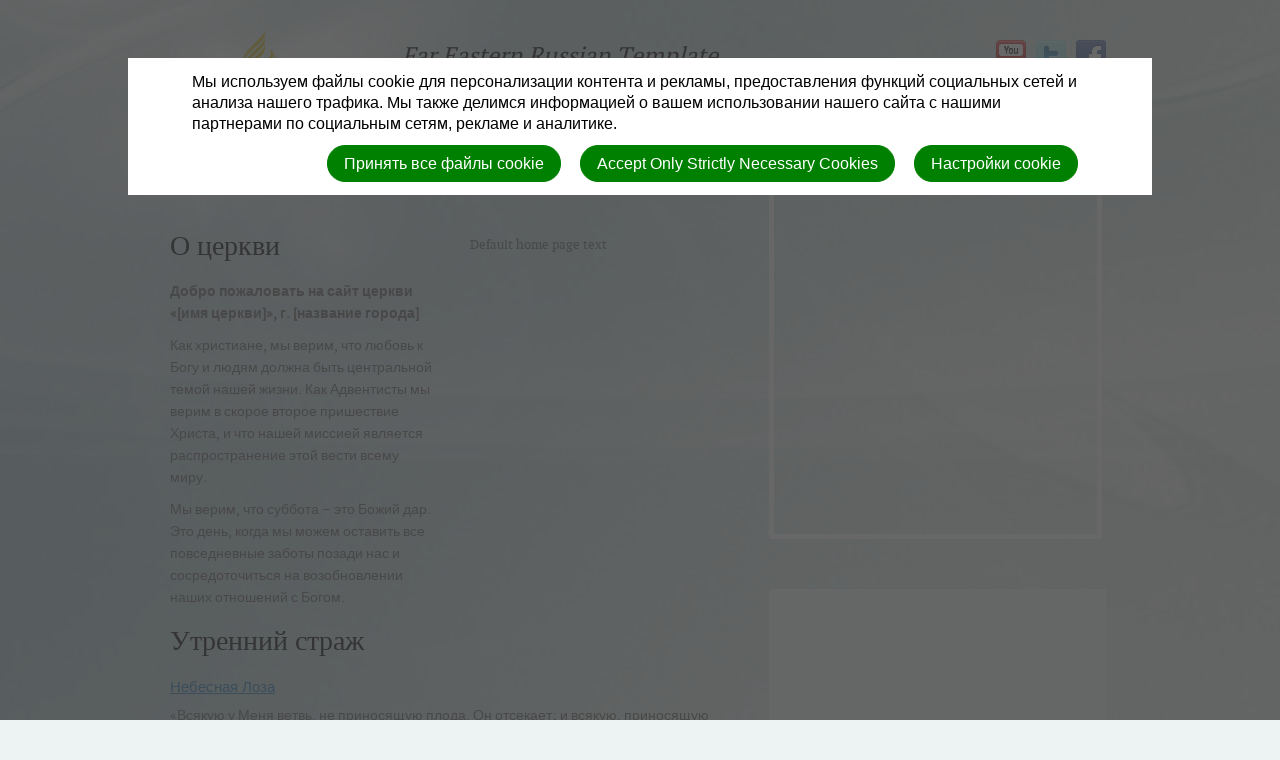

--- FILE ---
content_type: text/html; charset=utf-8
request_url: https://far-eastern-russian-template.esd-sda.org/
body_size: 7390
content:
<!DOCTYPE html>
<html class=" " lang="ru" dir="ltr">


<head>
<script>
//<![CDATA[
      window.cookieConsent = {
        config: {"first_party":{"_session_id":"necessary","cookie_consent":"necessary"},"unknown":"marketing"}
      };

//]]>
</script>
<script src="/assets/base_na3_js-c89e728507d137f0c94169bd2a52b6c1351199520423fd57b01051949d01dd16.js"></script>
<script src="/assets/jquery-migrate-1.2.1.min-e2329d92ec5e566769cc7a80f41331696f00d18b4fb36de297a3942167b2e842.js"></script>
<script src="/javascripts/cache/ru/dynamic.js" type="text/javascript" charset="utf-8"></script>
<script src="/assets/window-422d7be9503f9fcf72140791e3ffb01103bdd8b704f1d7527d19c49babfa4de6.js"></script>
<script src="/assets/tinymce_media_loader-c77ab6c002a7ab62bbb1e0ebaacd7fe868c67a4c2308ceaf7664765a2f856627.js"></script>
<script src="/extension_assets/3-5-6-8-10-11-21-42-45-61-75-76-77-78-80.js"></script>

  <link rel="stylesheet" href="/assets/base_na3_stylesheets-ba5f22ec81f457fa7ff1828fec2981f7178ed66544cadafe7c357b6520f97ef6.css" />

<link rel="stylesheet" href="/extension_assets/3-5-6-8-10-11-21-42-45-49-61-75-76-77-78-79-80-82.css" />
<link rel="stylesheet" href="/assets/cookie_consent-394eb8763e1ae29757ad975cbd2ff2328a8720458c3ab5a5790e68b4c5deab6d.css" />
<link rel="stylesheet" href="/themes/esd-v74/assets/css/main.css" />
<link rel="stylesheet" href="/themes/esd-v74/assets/css/widget.css" />

<title>Far Eastern Russian Template - Home</title>

<link rel="shortcut icon" href="/favicon.png" />

<meta charset="utf-8" />



<meta name="author" content="Far Eastern Russian Template">
<meta http-equiv="imagetoolbar" content="no">
<meta name="MSSmartTagsPreventParsing" content="true">
<meta name="csrf-param" content="authenticity_token" />
<meta name="csrf-token" content="YOheCGrXSbceTjKA90pZJ4s7dhLdfz1_ePBhVK5j2hoXb9WSa1RPkaKPOK6vNXIW7MRSpZZBG0tIZEuq4yKA5w" />
<meta property="og:url" content="https://far-eastern-russian-template.esd-sda.org/">
<meta property="og:type" content="website">
<meta property="og:title" content="Far Eastern Russian Template - Home">


	<link href="/themes/esd-v74/assets/images/favicon.ico?1" rel="shortcut icon" />
	<script type="text/javascript" src="/themes/esd-v74/assets/javascripts/natural.js?2"></script>
	<script type="text/javascript" src="/themes/esd-v74/assets/javascripts/showhidetabs.js?5"></script>
	<link  rel='stylesheet' type='text/css'>
</head>

<body class=" "><div id="calendar-container" class="scal tinyscal" style="display:none; z-index:1002"></div>

<div id="main-container" class="home">	<div class="wrapper">		
			<div id="header">
            	<div class="logo"><a href="/"><img src="/themes/esd-v74/assets/images/logo.png?2" alt="Seventh-day Adventist Church" title="Seventh-day Adventist Church logo" /></a></div>
                <!--end logo-->
                <div class="church-name">
                	<h1>Far Eastern Russian Template</h1>
                    <h2><a href="/"></a></h2>
                </div>
                <!--end church-name-->
                <div class="social-media">
                	<a href="http://www.youtube.com/adventistru" target="_blank"><img src="/themes/esd-v74/assets/images/youtube.png?1" alt="youtube logo" title="Youtube Channel" /></a>
                    <a href="https://twitter.com/adventistru" target="_blank"><img src="/themes/esd-v74/assets/images/twitter.png?1" alt="twitter logo" title="Twitter Feed" /></a>
                    <a href="http://www.facebook.com/adventist.ru" target="_blank"><img src="/themes/esd-v74/assets/images/facebook.png?1" alt="facebook logo" title="Facebook Page" /></a></div>
                <!--end social-media-->
                <div class="home_layout" id="navigation">
					<div class="menu_primary"><ul><li class="active nested-menu-item"><a href="/"><span class="not-tc">Главная</span></a></li><li class="expandable nested-menu-item"><a href="/about"><span class="not-tc">О церкви</span></a><div class="menu_secondary" id="-secondary" style="display:none"><ul><li class=" nested-menu-item"><a target="_blank" href="http://adventist.ru/adventist-beliefs/fundamental-beliefs/"><span class="not-tc">Основание веры</span></a></li><li class=" nested-menu-item"><a target="_blank" href="http://adventist.ru/category/official-statements/"><span class="not-tc">Официальные заявления церкви</span></a></li></ul></div></li><li class=" nested-menu-item"><a href="/news_entries"><span class="not-tc">Новости</span></a></li><li class=" nested-menu-item"><a href="/mediahub"><span class="not-tc">Ресурсы</span></a></li><li class=" nested-menu-item"><a href="/forms/245/form_submissions/new"><span class="not-tc">Контакты</span></a></li></ul></div>
                </div>
                <!--end navigation-->
            </div>
            <!--end header-->
            
            <div id="widgets-boxes" class="clear">
            	<div class="main-col" >      
                    <div class="slider">
                    	&nbsp;                    
                    </div>  
                    <!--end slider-->         
					<div id="about" class="WidgetContainer"><div id="19350" class="widget-static-content-widget nastaticcontent-о-церкви"><div class="widget basic widgetdiv1">
  <div class="widget basic widgetdiv2">
    <div class="widget basic widgetdiv3">
      <div class="widget basic widgetdiv4">
        <h3 class="widgettitle">О церкви</h3>
        <div class="ContentInfo">
          <!DOCTYPE html PUBLIC "-//W3C//DTD HTML 4.0 Transitional//EN" "http://www.w3.org/TR/REC-html40/loose.dtd">
<html><body>
<p><strong>Добро пожаловать на сайт церкви «[имя церкви]», г. [название города]</strong></p>
<p>Как христиане, мы верим, что любовь к Богу и людям должна быть центральной темой нашей жизни. Как Адвентисты мы верим в скорое второе пришествие Христа, и что нашей миссией является распространение этой вести всему миру.</p>
<p>Мы верим, что суббота – это Божий дар. Это день, когда мы можем оставить все повседневные заботы позади нас и сосредоточиться на возобновлении наших отношений с Богом. </p>
</body></html>

        </div>
      </div>
    </div>
  </div>
</div>
</div></div>					
					<div id="events" class="WidgetContainer"><div id="19281" class="widget-events-widget naevents-афиша"></div></div>
					<div id="devotional" class="WidgetContainer"><div id="19289" class="widget-external-feeds-widget nafeeds-утренний-страж">
  <div class="widget basic widgetdiv1">
    <div class="widget basic widgetdiv2">
      <div class="widget basic widgetdiv3">
        <div class="widget basic widgetdiv4">
        <h3 class="widgettitle">Утренний страж</h3>
          <div class="ArticleWidgetBlock"><h4 class="AbstractTitle"><a popup="true" href="/external_feed/feed_entry?uid=https%3A%2F%2Fesd.adventist.org%2F%3Fp%3D214472&amp;url=http%3A%2F%2Ffeeds.feedburner.com%2Fadventist%2Fdevotional">Небесная Лоза</a></h4><p>«Всякую у&nbsp;Меня ветвь, не&nbsp;приносящую плода, Он отсекает; и&nbsp;всякую, приносящую плод, очищает, чтобы более принесла плода» (Ин. 15:2). От последователей Христа требуется, чтобы они вышли из&nbsp;мира, отделились от&nbsp;него и&nbsp;не&nbsp;прикасались к&nbsp;нечистому, тогда только, согласно обетованию, они станут сынами и&nbsp;дщерями Всевышнего, членами Его царской семьи. Но&nbsp;если со&nbsp;своей стороны они не&nbsp;выполнят определенных Богом условий, то&nbsp;не&nbsp;испытают на&nbsp;себе исполнение этого обетования. … Продолжение</p></div>
        </div>
      </div>
    </div>
  </div>
</div></div>
					
<div id="article" class="layout">

  <div>

    <!DOCTYPE html PUBLIC "-//W3C//DTD HTML 4.0 Transitional//EN" "http://www.w3.org/TR/REC-html40/loose.dtd">
<html><body><p>Default home page text</p></body></html>



    

    
  </div>

</div>

					</div>
            	<!--end main-col-->
				<div class="rhs-col">
                    <div id="advertisement" class="WidgetContainer"><div id="19348" class="widget-static-content-widget nastaticcontent-статический-виджет-содержания"><div class="widget basic widgetdiv1">
  <div class="widget basic widgetdiv2">
    <div class="widget basic widgetdiv3">
      <div class="widget basic widgetdiv4">
        <div class="ContentInfo">
          <!DOCTYPE html PUBLIC "-//W3C//DTD HTML 4.0 Transitional//EN" "http://www.w3.org/TR/REC-html40/loose.dtd">
<html><body><p><a href="http://adventist.ru/advertisment" target="_blank"><img  border="0"></a></p></body></html>

        </div>
      </div>
    </div>
  </div>
</div>
</div></div>
					<div id="news" class="WidgetContainer"><div id="19324" class="widget-multi-feeds-widget nafeeds-новости"><div class="widget basic widgetdiv1">
  <div class="widget basic widgetdiv2">
    <div class="widget basic widgetdiv3">
      <div class="widget basic widgetdiv4">
          
<h3 class="widgettitle"></h3>

<div id="newsfeed">

<div class="tabs-control">
<ul>

</ul>
</div>

<div class="tabs-content">

</div>
</div>
      </div>
    </div>
  </div>
</div>
</div></div>
					<div id="contact" class="WidgetContainer"><div id="19349" class="widget-contact-us contactus-контакты"></div></div>
					<div id="general" class="WidgetContainer"><div id="19313" class="widget-sabbath-time nasabbathtime-субботнее-время">  <div class="widget basic widgetdiv1">
    <div class="widget basic widgetdiv2">
      <div class="widget basic widgetdiv3">
        <div class="widget basic widgetdiv4">
          <h3 class="widgettitle">Субботнее время</h3>
          <div class="sabbathtime-widget">
            <img src="/assets/nasabbathtime/sunset-c5a9465d560780fc53c7a42dbc9c450059dc96556def715d72b00a28caccc96f.jpg" />
            <p><strong>Место:</strong> Хабаровск, Россия</p>
            <p><strong>Начало:</strong> 19:05, 06/02/2026</p>
            <p><strong>Конец:</strong> 19:07, 07/02/2026</p>
          </div>
        </div>
      </div>
    </div>
  </div>
</div><div id="19299" class="widget-external-feeds-widget nafeeds-цитаты-из-библии">
  <div class="widget basic widgetdiv1">
    <div class="widget basic widgetdiv2">
      <div class="widget basic widgetdiv3">
        <div class="widget basic widgetdiv4">
        <h3 class="widgettitle">Цитаты из Библии</h3>
          <div class="ArticleWidgetBlock"><h4 class="AbstractTitle"><a popup="true" href="/external_feed/feed_entry?uid=tag%3Abiblegateway.com%2C2026-02-02%3ARUSV&amp;url=http%3A%2F%2Fwww.biblegateway.com%2Fvotd%2Fget%2F%3Fformat%3Datom%26version%3DRUSV">1-е Коринфянам 2:9</a></h4><p>“Но, как написано: не видел того глаз, не слышало ухо, и не приходило то на сердце человеку, что приготовил Бог любящим Его.”</p></div>
        </div>
      </div>
    </div>
  </div>
</div></div>
                </div>
            	<!--end rhs-col-->  
                
            </div>
            <!--end widgets-home-->
            
            
            
            <!--end footer-->

</div>

<!--end wrapper-->
	</div>

<!--end main-->
<!--start footer--> 	
			<div class="wrapper">
 			<div id="footer">
                
				<div id="footermenu" class="WidgetContainer"><div id="19278" class="widget-menu-widget namenus-разное">  <div class="widget basic widgetdiv1">
    <div class="widget basic widgetdiv2">
      <div class="widget basic widgetdiv3">
        <div class="widget basic widgetdiv4">
          <h3 class="widgettitle">Разное</h3>
          <div class="menu_primary"><ul><li class=" nested-menu-item"><a href="/prayer_requests"><span class="not-tc">Просьбы о молитве</span></a></li><li class=" nested-menu-item"><a href="#"><span class="not-tc">Карты Google</span></a></li><li class=" nested-menu-item"><a href="/blogs"><span class="not-tc">Блог</span></a></li><li class=" nested-menu-item"><a href="/forms/245/form_submissions/new"><span class="not-tc">Контакты</span></a></li></ul></div>
        </div>
      </div>
    </div>
  </div>
</div></div>
			 	<div class="search-box">      
                 <form method="get" id="searchform" action="/search">
					<div class="searchinput">
						<input class="inputbox" value="Search Here" onfocus="if (this.value == 'Search Here') {this.value = '';}" onblur="if (this.value == '') {this.value = 'Search Here';}" name="search" id="s" type="text" taxindex="1">
					</div>
				</form> 
                 <p class="copyright">Copyright &copy; 2026 netAdventist | All Rights Reserved | <a href="/terms">Terms of Use</a> | <a href="/privacy">Privacy Policy</a> </p>    
                 <div id="login" class="creds"><a rel="nofollow" href="https://far-eastern-russian-template.esd-sda.org/sessions/new?return_to=https%3A%2F%2Ffar-eastern-russian-template.esd-sda.org%2F">Вход</a> | <a rel="nofollow" href="https://far-eastern-russian-template.esd-sda.org/users/new">Зарегистрироваться</a></div>
                </div>
            	<!--end search-box--> 	
            </div>    
			<!-- end footer -->
			</div>    
			<!-- end wrapper -->
			   





<div id="cookie-background">
  <div id="cookie-notice-wrapper" class="cookie-wrapper " role="dialog" aria-label="Cookie Notice">
    <div id="cookie-notice-popup" class="cookie-popup cookie-scroll">
      <img class="cookie-spinner" src="/images/ajax-loader.gif" width="16" height="16" />
      <span class="cookie-text">Мы используем файлы cookie для персонализации контента и рекламы, предоставления функций социальных сетей и анализа нашего трафика. Мы также делимся информацией о вашем использовании нашего сайта с нашими партнерами по социальным сетям, рекламе и аналитике.</span>
      <div class="cookie-actions">
        <button class="cookie-settings-button cookie-attention-button cookie-button">Настройки cookie</button>
        <button class="cookie-reject-button cookie-attention-button cookie-button">Accept Only Strictly Necessary Cookies</button>
        <button class="cookie-accept-button cookie-attention-button cookie-button">Принять все файлы cookie</button>
      </div>
    </div>
  </div>
  <div id="cookie-settings-wrapper" class="cookie-wrapper" role="dialog" aria-label="Cookie Settings">
    <div id="cookie-settings-popup" class="cookie-popup cookie-scroll">
      <img class="cookie-spinner" src="/images/ajax-loader.gif" width="16" height="16" />
      <form action="javascript:void(0)" name="cookie-settings">
        <div class="cookie-heading">Центр предпочтений конфиденциальности</div>
        <span class="cookie-text">Когда вы посещаете любой веб-сайт, он может сохранять или извлекать информацию в вашем браузере, в основном в виде файлов cookie. Эта информация может касаться вас, ваших предпочтений или вашего устройства и в основном используется для того, чтобы сайт работал так, как вы ожидаете. Эта информация обычно не идентифицирует вас напрямую, но может дать вам более персонализированный опыт работы в Интернете. Поскольку мы уважаем ваше право на конфиденциальность, вы можете запретить использование некоторых типов файлов cookie. Щелкните заголовки различных категорий, чтобы узнать больше и изменить настройки по умолчанию. Однако блокировка некоторых типов файлов cookie может повлиять на ваш опыт посещения сайта и услуг, которые мы можем предложить.</span>
        <div class="cookie-actions">
          <a href="#manage-cookie-choices" class="cookie-attention-button cookie-button">Прокрутить вниз, чтобы управлять вариантами</a>
          <button class="cookie-reject-button cookie-attention-button cookie-button">Allow Only Strictly Necessary Cookies</button>
          <button class="cookie-accept-button cookie-attention-button cookie-button">Разрешить все файлы cookie</button>
        </div>
        <a id="manage-cookie-choices"></a><div class="cookie-subheading">Строго необходимые файлы cookie</div>
        <span class="cookie-text">Эти файлы cookie необходимы для работы веб-сайта и не могут быть отключены в наших системах. Обычно они устанавливаются только в ответ на ваши действия, которые равносильны запросу на услуги, например, установка ваших настроек конфиденциальности, вход в систему или заполнение форм. Вы можете настроить свой браузер так, чтобы он блокировал или предупреждал вас об этих файлах cookie, но в этом случае некоторые части сайта не будут работать. Эти файлы cookie не хранят никакой личной информации.</span>
        <div class="cookie-actions">
          <label class="cookie-switch">
            <input type="checkbox" name="necessary" checked="checked" disabled="disabled"/>
            <span class="cookie-slider"></span>
          </label>
          <span class="cookie-note">Всегда включено</span>
        </div>
        <div class="cookie-subheading">Предпочтения файлов cookie</div>
        <span class="cookie-text">Эти файлы cookie, также известные как функциональные файлы cookie, позволяют веб-сайту запоминать выбранные вами ранее варианты, например, какой язык вы предпочитаете, для какого региона вам нужны сводки погоды или ваше имя пользователя и пароль, чтобы вы могли автоматически авторизоваться.</span>
        <div class="cookie-actions">
          <label class="cookie-switch">
            <input type="checkbox" name="functional"/>
            <span class="cookie-slider"></span>
          </label>
        </div>
        <div class="cookie-subheading">Статистические файлы cookie</div>
        <span class="cookie-text">Эти файлы cookie, также известные как «файлы cookie производительности», позволяют нам подсчитывать посещения и источники трафика, чтобы мы могли измерять и улучшать производительность нашего сайта. Они помогают нам узнать, какие страницы наиболее и наименее популярны, и увидеть, как посетители перемещаются по сайту. Вся информация, которую собирают эти файлы cookie, является агрегированной и, следовательно, анонимной. Если вы не разрешите использование этих файлов cookie, мы не узнаем, когда вы посетили наш сайт, и не сможем отслеживать его работу.</span>
        <div class="cookie-actions">
          <label class="cookie-switch">
            <input type="checkbox" name="performance"/>
            <span class="cookie-slider"></span>
          </label>
        </div>
        <div class="cookie-subheading">Маркетинговые файлы cookie</div>
        <span class="cookie-text">Эти файлы cookie могут быть установлены через наш сайт нашими рекламными партнерами. Эти компании могут использовать их для создания профиля ваших интересов и показа релевантной рекламы на других сайтах. Они не хранят напрямую личную информацию, а основаны на уникальной идентификации вашего браузера и интернет-устройства. Если вы не разрешите использование этих файлов cookie, вы получите менее таргетированную рекламу.</span>
        <div class="cookie-actions">
          <label class="cookie-switch">
            <input type="checkbox" name="marketing"/>
            <span class="cookie-slider"></span>
          </label>
        </div>
        <div class="cookie-actions">
          <button class="cookie-confirm-button cookie-attention-button cookie-button">Подтвердить мой выбор файлов cookie</button>
        </div>
      </form>
    </div>
  </div>
</div>
<div id="cookie-button-wrapper" class="cookie-wrapper" role="dialog" aria-label="Manage Cookie Settings">
  <button class="cookie-settings-button cookie-attention-button cookie-button">Настройки файлов cookie</button>
</div>




</body>

</html>

--- FILE ---
content_type: text/css
request_url: https://far-eastern-russian-template.esd-sda.org/themes/esd-v74/assets/css/main.css
body_size: 34502
content:
@charset "UTF-8";

/*  Desc: Main - Ukraine SDA
    Author: JiveWebsites.net & netAdventist
    
/*------------------------------------------------*/
/*-----------------[BASIC STYLES]-----------------*/
/*------------------------------------------------*/
@font-face {
    font-family: "pt_serifregular";
    src: url("../fonts/pt_serif-web-regular-webfont.eot"), url("../fonts/pt_serif-web-regular-webfont.eot?#iefix") format("embedded-opentype"),
         url("../fonts/pt_serif-web-regular-webfont.woff") format("woff"),
         url("../fonts/pt_serif-web-regular-webfont.ttf") format("truetype"),
         url("../fonts/pt_serif-web-regular-webfont.svg#pt_serifregular") format("svg");
    font-weight: normal;
    font-style: normal;

}

a, #reply-title a { text-decoration: underline; color: #1d7ebf; }
a:hover { text-decoration: underline; }
.clear { clear: both; }
.ui-tabs-hide { display: none; }
br.clear { margin: 0px; padding: 0px; }

h1, h2, h3, h4, h5, h6 { line-height: 1.7em; font-weight: normal; margin-bottom:0px; font-family:"pt_serifregular", Arial, sans-serif; /*neta reset*/ }
h1 a, h2 a, h3 a, h4 a, h5 a, h6 a { color: #1d7ebf; }
h1 { font-family: "pt_serifregular", Arial, sans-serif; color: #000; font-size: 26px;}

h2, .largecontent form h2 {
    color: #000;
    font-size: 22px;
    text-transform: none;
    font-weight: normal;
}
.church-name h1{
    color: #000;
    font-size: 24px;
	font-style:italic;
	line-height:0.6em;
	padding:0px;
	display: inline;
}
.church-name h2{
	line-height: 145%;
    margin: 0 0 5px 5px;
}
.church-name h2 a{
    text-decoration:underline;
	color: #616263;
    font-size: 13px;
	font-style:italic;
	padding:0px;
	margin:0px;
	line-height:0em;
}
h3 {
     color: #226577;
     font-size: 19px;
     font-weight: normal;
}
h4 { font-size: 18px; height:100%; }
h5 { color:#027C63; font-weight:bold; }
h6 { font-size: 14px;
#027C63 }
p { padding-bottom: 10px; line-height: 22px; margin:0px; }
.pagecontent p{color:#000;  font-size: 16px;}
p.italics { text-transform:uppercase; font-weight:bold; font-style:italic; font-size: 14px; color: #008066; line-height: 20px; }
strong { font-weight: bold;}
cite, em, i { font-style: italic; }
pre, code { font-family: Courier New, monospace; margin-bottom: 10px; }
ins { text-decoration: none; }
sup, sub { height: 0; line-height: 1; position: relative; vertical-align: baseline; }
sup { bottom: 0.8em; }
sub { top: 0.3em; }
dl { margin: 0 0 1.5em 0; }
dl dt { font-weight: bold; }
dd  { margin-left: 1.5em;}
blockquote  { margin: 1.5em; padding: 1em; color: #666666; background: #e6e6e6; font-style: italic; border: 1px solid #dcdcdc; }
	blockquote p { padding-bottom: 0px; }
.item_quote_widget blockquote{float:none;}
input[type=text],input.text, input.title, textarea, select { background-color:#fff; border:1px solid #bbb; padding: 2px; color: #4e4e4e; }
input[type=text]:focus, input.text:focus, input.title:focus, textarea:focus, select:focus { border-color:#2D3940; color: #3e3e3e; }
input[type=text], input.text, input.title, textarea, select { margin:0.5em 0; }
textarea { padding: 4px; }
.required-note {
    color: #A63A3A;
    text-align: right;
}
#bodyarea ul {
    padding-bottom: 15px;
    padding-top: 8px;
}
img#about-image { float: left; margin: 3px 8px 8px 0px; }

.clearfix:after { visibility: hidden; display: block; font-size: 0; content: " "; clear: both; height: 0; }
* html .clearfix             { zoom: 1; } /* IE6 */
*:first-child+html .clearfix { zoom: 1; } /* IE7 */

table{
border-width:0px;
padding: 10px 0;
} 
table td {
border-width:1px;
border-style: dotted;
border-color: #6BA9DE;
padding: 10px;
}
table.gadget td{
border:none;
}
.table_header, table tbody tr th {
     background-color: #63A8B7;
     color: #FFFFFF;
     padding:10px;
}


ul{
	margin: 0px;
	}
img{

	}
#article img{
	margin: 0px;
	}
hr {
	color: #dddddd;
	background-color: #dddddd;
	height: 1px;
	border: 0;
	display:
	}

/*------------------------------------------------*/
/*---------------[MAIN LAYOUT INFO]---------------*/
/*------------------------------------------------*/
body { font-family: "pt_serifregular", Arial, sans-serif; font-size: 13px; color: #656464; background: #EDF3F3 url(../images/background.jpg) no-repeat top center; margin:0 auto; width:100%; padding:0px}

#main-container {
width: 100%;
margin: 0px auto;

}
.home{

}

.wrapper{
width: 940px;
margin:0 auto;
}
#header{
float:left;
height: 185px;
}			
#header
.logo{
float:left;
width: 22%;
}
.church-name{
float:left;
width: 48%;
margin-top:50px;
padding-left: 25px;}
.social-media{
float:left;
width: 27%;
text-align:right;
margin-top: 20px;
}
.social-media img{
padding-left: 5px;
margin-top:20px;}
#navigation {
float:left;
width: 78%;
height: 33px;
position: relative;
margin:20px 0px 0px 0px;
}

#navigation .menu_primary {
padding:0px;

}

#navigation .menu_primary ul {
     list-style: none outside none;
	 padding-left: 25px;
}

#navigation .menu_primary ul li {
     display: inline-block;
     position: relative;
	 margin-right: 12px;
}

#navigation li.hovering .menu_secondary ul li:first-child {
     display: block;
}

#navigation .menu_primary ul li.active a:hover {
     color: #4F4E4E;
     text-shadow: 1px 1px 1px #646667;
}

#navigation .menu_primary ul li.active a {
     background-color: #f8f8f9;
	 -webkit-border-radius: 3px;
	 border-radius: 3px; 
	 border: 1px solid #fff;
}

#navigation .menu_primary li a {
     color: #2F3030;
     display: block;
     font-size: 20px;
     margin: 0px;
     padding: 7px 5px 5px;
     position: relative;
     text-align: center;
     text-decoration: none;
     text-shadow: 2px 1px 1px #FFFFFF;
     text-transform: uppercase;
	 letter-spacing:0.2px;
}

#navigation .menu_primary ul li.expandable span {
    
}

#navigation .menu_primary li.expandable ul span {
     background: none repeat scroll 0% 0% transparent;
}

#navigation .menu_primary li.hovering {
     visibility: inherit;
}

#navigation .menu_primary a:focus, #navigation .menu_primary a:hover, #navigation .menu_primary a:active {
     background-color: #f8f8f9;
	 -webkit-border-radius: 3px;
	 border-radius: 3px; 
	 color: #DBC016;
	 text-shadow: 1px 1px 1px #646667;
	 font-weight:normal;
	 

}

#navigation .menu_primary li.hovering ul {
     background-color: none;
     background: url(../images/bg-menu.png);
     left: 0pt;
     padding: 10px 15px 0px 0px;
     top: 40px;
     z-index: 99;
     border-radius: 3px 3px 3px 3px;
}

#navigation .menu_secondary ul {
     float: left;
     margin: 0px;
     position: absolute;
     top: -9999px;
}

#navigation .menu_secondary ul li {
     margin: 0px;
     min-height: 33px;
     text-align: left;
     width: 150px;
}

#navigation .menu_secondary ul li a, #navigation .menu_primary ul li.active .menu_secondary ul li a {
     color: #444;
     margin: 0px;
     min-height: 33px;
     padding: 12px 5px 0px 10px;
}

#navigation li.hovering .menu_secondary ul li a:hover, #navigation .menu_primary ul li.active .menu_secondary ul li a:hover {
     color: #1d7ebf;
}

#navigation li.hovering .menu_secondary ul li a {
     display: block;
     font-size: 14px;
     line-height: 100%;
     text-align: left;
     width: 100%;
}
            
#widgets-boxes{
float:left;
}

.rhs-col {
    float: left;
    padding-left: 19px;
    width: 340px;
}

.rhs-col .widget {
    float: left;
    margin-bottom: 5px;
    width: 100%;
}
.main-col{
float: left;
width: 580px;}
#advertisement {
     border: 5px solid #FFFFFF;
     height: 344px;
     width: 323px;
}
#banner_image{
     border: 5px solid #FFFFFF;
	 height: 344px;
     width: 565px;
}

.slider img{
border: 7px solid #fff;
float:left;
}
/*slider buttons*/
#banner_image .ss-button {
    background: url('../images/featured_not_active.png') no-repeat scroll 0 0 transparent;
    border-radius: 0 0 0 0;
    margin-right: 5px;
    border:0px;
    height: 20px;
    width: 18px;
}
#banner_image .ss-button.active {
    background: url('../images/featured_active.png') no-repeat scroll 0 0 transparent;
    border-radius: 0 0 0 0;
    margin-right: 5px;
    border:0px;
    
}
/*slider buttons old version*/
/* #banner_image .section-button {
    background: url('../images/featured_not_active.png') no-repeat scroll 0 0 transparent;
    border-radius: 0 0 0 0;
    margin-right: 5px;
}
#banner_image .section-button.active {
    background: url('../images/featured_active.png') no-repeat scroll 0 0 transparent;
    border-radius: 0 0 0 0;
    margin-right: 5px;
	
}
*/
#about, #events {
    float: left;
    margin: 30px 38px 0 0;
    width: 262px;
}
#events{
margin-right: 0px;}
#news{}
#devotional{
float:left;
width: 95%;
}

.videos{}

#footer{
    float: left;
    width: 100%;
	background: url(../images/bg-footer.png)repeat-x 0px 352px;
	padding-bottom: 100px;
}
.user-menus{}
.search-box {
    float: right;
    margin-right: 15px;
    margin-top: 80px;
	background: url("../images/bg-search.jpg") no-repeat scroll;
	width: 267px;
	height: 45px;
}		

#searchform #s {
    background: url("../images/search_icon.png?1") no-repeat scroll right top #F8F8F9;
    border: medium none;
    color: #333333;
    display: inline;
    font-family: Arial,Helvetica,sans-serif;
    font-size: 13px;
    height: 25px;
    line-height: 20px;
    margin: 7px 0 2px 8px;
    padding: 2px 38px 4px 8px;
    text-transform: uppercase;
    width: 200px;
}

.copyright{
    color: #888888;
    font-size: 11px;
    line-height: 16px;
    padding: 8px 4px;
}
/************************************************
*	General Theme								*
************************************************/
.clear {
	clear: both;
	}
#notice_message, #error_message{
	padding: 10px;
	color: #FFFFFF;
	width: 510px;
	font-weight: bold;
	border: 4px solid #61A037;
	-moz-border-radius: 10px;
	-khtml-border-radius: 10px;
	-webkit-border-radius: 10px;
	border-radius: 10px;
	}
#notice_message{
	background: #8CC63F;
	}
#error_message{
	background: #F6977B;
	border-color: #9A0C0B;
	}

/***********************************************
*	SEARCH RESULTS			        *
************************************************/
#search-results .date, #search-results .author{
	}
/************************************************
*	Extensions       			*
************************************************/
/************
* Blogs
*************/
.post_footer{
	background:#EEEEEE;
	-moz-border-radius: 7px;
	-khtml-border-radius: 7px;
	-webkit-border-radius: 7px;
	border-radius: 7px;
	padding:8px;
	margin-top:5px;
	}
.custom-summary-img{
float:left; 
margin-right: 12px;
}
/************
* Comments
*************/
#bodyarea #comments_wrap{
 	width:640px;
	margin:0px;
	}
#bodyarea #comment_header{
	background: #333333 url(../../images/header_bg.png?1) repeat-x;
	width:640px;
	height: 40px;
	font-family: 'pt_serifregular', Arial, Helvetica, sans-serif;
	text-align: left;
	color: #FFFFFF;
	margin: 0px -15px 20px -15px;
	padding:0px;
	text-indent:10px;
	}
#bodyarea #comment_header h2{
	color:#FFFFFF;
	line-height:1.7;
	}
#bodyarea #comment_header a{
	color:#FFFFFF;
	line-height:3.4;
	margin-right:10px;
	}
#all_comments .active_comment{
	width:610px;
	background:#F5F5F5;
	border:1px solid #EEEEEE;
	margin-bottom:15px;
	}
#all_comments .active_comment .bcom_img{
	width:50px;
	margin-left:10px;
	}
#all_comments .active_comment .bcom_img img{
	padding:2px;
	background:#FFF;
	margin:0px;
	border:1px solid #F1F1F1;
	}
#all_comments .active_comment .bcom_rightside{
	width:500px;
	}
#all_comments .active_comment .bcom_rightside span{
	display:block;
	font-style:italic;
	}
#bodyarea #new_comment_wrapper h2{
	font-size:12px;
	text-transform:uppercase;
	}
#bodyarea #new_comment_wrapper dd, #bodyarea #new_comment_wrapper dt{
	margin:0px;
	padding:0px;
	}
#active_comment_comment{
    background: none repeat scroll 0 0 #FFFFFF;
    border: 1px solid #E3E3E3;
    border-radius: 7px 7px 7px 7px;
    font-family: 'pt_serifregular',Arial,Helvetica,sans-serif;
    font-size: 16px;
    padding: 5px;
    width: 500px;
		-moz-border-radius: 7px;
	-khtml-border-radius: 7px;
	-webkit-border-radius: 7px;
	}
#new_comment_wrapper #comment-commit{
    background: none repeat scroll 0 0 #679FAB;
    border: 1px solid #E3E3E3;
    border-radius: 7px 7px 7px 7px;
    padding: 10px;
	-moz-border-radius: 7px;
	-khtml-border-radius: 7px;
	-webkit-border-radius: 7px;

	}
#new_comment_wrapper #comment-commit:hover{
	background:#669900;
	color:#FFFFFF;
	}
#new_comment_wrapper .comment_button_wrapper{
	text-align:left;
	}
#new_comment_wrapper dl.com-field input{
	background:#EEE;
	border:1px solid #E3E3E3;
	-moz-border-radius: 3px;
	-khtml-border-radius: 3px;
	-webkit-border-radius: 3px;
	border-radius: 3px;
	}
#comment_form dl.com-field dt{
	display:block;
	width:100%;
	}
#comment_form dl.com-field dt label{
	float:left;
	}
#comment_form dl.com-field dt span{
	display:block;
	float:left;
	margin-left:10px;
	}
#comment_form dl.com-field dd {
	display:block;
	margin-left:-10px;
	}
#bodyarea #comments_tnc{
	width:580px;
	border:1px solid #E8E8E8;
	-moz-border-radius: 3px;
	-khtml-border-radius: 3px;
	-webkit-border-radius: 3px;
	border-radius: 3px;
	}
#comment_message_box{
	width:590px;
	}
/************
* Directory
*************/
.directory_filter{
	margin:10px 0px;
	}
/************
* Events
*************/
#event #searchcontent{
	margin:10px 0px;
	}
#bodyarea ul.subscribe_nav{
	background:#EEEEEE;
	-moz-border-radius: 3px;
	-khtml-border-radius: 3px;
	-webkit-border-radius: 3px;
	margin:0px;
	padding:10px;
	width:590px;
	}
#bodyarea ul.subscribe_nav li img{
	margin:2px 5px 0px 0px;
	padding:0px;
	}
#color_key ul{
	margin:20px 0px 0px 0px;
	}
#color_key .calendar-checkbox{
	-moz-border-radius: 2px;
	-khtml-border-radius: 2px;
	-webkit-border-radius: 2px;
	border-radius: 2px;
	padding:5px 0px;
	margin-right:5px;
	}
ul#calendar-views, #event .sort ul{
	padding:0px;
	}
ul#calendar-views li, #event .sort ul li{
	background: none;
	display:inline;
	margin: 0px;
	padding: 0px;
	}
ul#calendar-views li a, #event .sort ul li a {
	background: #F5F5F5;
	color: #333333;
	font-weight: bold;
	padding: 3px 6px 3px 6px;
	margin: 1px 0px;
	border: 1px solid #F5F5F5;
	overflow: hidden;
	-moz-border-radius: 3px;
	-khtml-border-radius: 3px;
	-webkit-border-radius: 3px;
	border-radius: 3px;
	}
ul#calendar-views li a:hover, ul#calendar-views li.current a, #event .sort ul li a:hover, #event .sort ul li.current a{
	background: #FFFFFF;
	color: #669900;
	text-decoration: none;
	border: 1px solid #DDDDDD;
	}
.past_events{
	border-top:1px solid #CCCCCC;
	}
.past_events h3{
	font-size:14px;
	text-transform:uppercase;
	}
#event p.pages{
	background:#F8F8F8;
	-moz-border-radius: 3px;
	-khtml-border-radius: 3px;
	-webkit-border-radius: 3px;
	border-radius: 3px;
	padding:15px;
	color:#AAAAAA;
	}
.calendar-added-by{display:none;}

.fc-header tbody td {
     border: 0px none;
}

.fc-content tbody td {
     background-color: #FFFFFF;
}

/*events widget small churches */
span.event-details {display:block; width:20%; float:left; padding: 4px 8px 4px 4px; margin-bottom:12px; color: #333; background-color: #E1EDED; border: 1px solid #fff; border-radius: 2px; text-align:center; }
span.event-desc{display:block; width:68%; float:left; margin-bottom: 10px; padding:0px 7px; font-style: italic; font-size: 16px;} 
span.event-desc a{font-style: normal;  font-size: 15px;} 
#events-home{background-color:#f8fbfa; border:1px solid #fff; border-radius: 2px; padding: 0px 6px;  }
#events-large, #newsfeed{background-color:#f8fbfa; border:1px solid #fff; border-radius: 2px; padding: 0px 6px;margin-top: 28px; float:left; min-height: 310px;width: 95%; }

a.more-events{float:right; padding-top: 6px}
/** Calendar **/
table.calendar{
	width:100%;
	border:4px solid #fff;
	border-collapse: collapse;
	}

#event_calendar table.calendar {
    background-color: #E6EFEE;
}
#current_events table.calendar thead .monthName th{
	border:1px solid #FFFFFF;
	text-align:center; 
	font-size:20px;
	padding-bottom:20px;
	}
table.calendar thead .dayName{
	border:1px solid #FFFFFF;
	}
.calendar td{
	border:1px solid #fff;
	border-width: 1px 1px 0px 0px;
	vertical-align:top;
	padding:2px;
	width:14.2%;
	text-align:right;
	}
.calendar td.specialDay{
	height:80px; 
	}

#event_calendar .today {
    background-color: #FEFFE3;
    text-align: left;
}
#current_events .calendar td a.calendar_000000, #current_events .calendar td span a{
	font-size:11px;
	line-height:120%;
	display:block;
	height:auto;
	text-align:left;
	}

#current_events table.calendar thead .monthName th {
    background-color: #63A8B7;
    color: #FFFFFF;

}
.calendar td span a{
	display:inline;
	}
.calendar td br{
	display:block;
	margin:2px;
	}
	
	
#event_calendar td {
    min-height: 3em;
    padding: 4px;
    text-align: left;
    vertical-align: top;
}
p.pages{
padding-top:10px;
text-align:center;
}
#event {background-color: #f8f8f8; padding-left:10px; border-radius: 2px 2px 2px 2px;border:1px solid #fff;}
.default #events {
    width: 100%;
	}

#main-container .widget .calheader .caltitle {
    color: #006EB9;
}
#main-container .widget .scal .weekbox .celebration{
    background: none repeat scroll 0 0 #006EB9;
	}
#main-container .widget .scal .weekbox .today {
    background: none repeat scroll 0 0 #F5E200;
	    width: 10%;
	}
#main-container .widget .scal .daybox {
    background: none repeat scroll 0 0 transparent;
    border: 0 none;
    color: #333333;
    font-size: 12px;
    line-height: 1.5;
    margin: 1.5%;
    width: 10%;
}
#event .content_item{
padding: 10px;
border-top: 1px solid #64A1D0;
margin-right:10px;
}
#event .content_item h3{
font-size: 14px;
color: #000
}
#event .content_item a{
font-size: 14px;
}
/************
* Forms
*************/
#forms ul li{
	list-style:none;
	}
#forms .sub-label{
	color:#333333
	font-family: 'pt_serifregular', Arial, Helvetica, sans-serif;
	font-size:11px;
	}
#bodyarea input, #bodyarea select, #bodyarea textarea, #bodyarea input.scal_input{
	background:#ECECEC;
	border: 1px solid #DDDDDD;
	padding:5px;
	}
#bodyarea input:hover, #bodyarea select:hover, #bodyarea textarea:hover{
	background:#DDDDDD;
	}
#form_submit{
	padding:8px;
	font-weight:bold;
	font-size:16px;
	color:#666666;
	}
/************
* News & announcements
*************/
#main-container #news .view_more_link{

	}
#news ul.subscribe_nav{
    background: none repeat scroll 0 0 #EEEEEE;
    margin: 0 0 10px;
    padding: 10px;
    width: 97%;
	}
ul.news_list{
    border-top: 2px solid #FFFFFF;
    margin: 10px 0 0;
    padding: 10px 0;
	}
ul.news_list p.meta{
 	padding:0px;
	margin:0px;
	}

#main-container ul.news_list li, #main-container ul.products_list li {
    border-bottom: 2px solid #FFFFFF;
    padding: 5px 0;
}


/************
* News Desk
*************/
#newsdesk_items_index ul.articles{
	margin-top:10px;
	padding:0px;
	}
.article_details h4{
	padding:0px;
	}
#newsdesk_items_index li{
	padding-bottom:10px;
	}
#newsdesk_items_index li.article {
    border-top: 1px solid #FFFFFF;
    padding-bottom: 10px;
    padding-top: 10px;
}
#newsdesk_items_index li img{
	border:1px solid #CCC;
	padding:3px;
	}
#newsdesk_show .article_author{
	float:left;
	}
#newsdesk_show ul.article_social_icons{
	margin-top:-15px;
	float:right;
	}
#newsdesk_show ul.article_social_icons img{
	margin:0px;
	}
#newsdesk_show .article_body{
	margin-bottom:10px;
	}
#newsdesk_show #item_comments{
	margin-top:20px;
	}
#newsdesk_show .related_articles{
	background:#EEE;
	-moz-border-radius: 3px;
	-khtml-border-radius: 3px;
	-webkit-border-radius: 3px;
	border-radius: 3px;
	padding:0 5px;
	color:#AAA;
	}
#bodyarea ul.issue_info li .article_details h4{
	padding-bottom:3px;
	}

.newsdesk_advertisement_widget h3.widgettitle {
    color: #000000;
    font-family: "pt_serifregular";
    font-weight: normal;
    height: 0;
    margin: 0;
    padding: 0;
}
/* News Desk - Widget */
.newsdesk .widget .item_articles_widget .newsdesk .article_image img, .newsdesk .widget .item_articles_widget .article_details{
    float: left;
}
.newsdesk .widget .item_articles_widget .article_details{
width:75%;
margin-left: 10px;
}
.newsdesk .item_articles_widget ul li.article {
border-left:0px;
border-top:0px;
margin-bottom:20px;
}
.item_articles_widget ul li.article {
    border-left: 3px solid #FFFFFF;
    border-top: 1px solid #FFFFFF;
    margin: 0 0 15px;
}
/* News Desk - Authors */
#newsdesk_author h2{
	padding:0px 0px 10px 0px;
	}
#newsdesk_author .summary{
	padding-bottom:0px;
	}
#newsdesk_author ul.articles li .article_details{
	border-bottom:1px solid #CCC;
	padding:4px 0px;
	}
/*newsdesk labels*/

#newsdesk_show .related_articles {
    padding: 10px 0 0 5px;
}
#newsdesk_show .related_articles a{
    padding: 0 7px;
}
newsdesk_advertisement_widget h3{padding:0px;}


/************
* Podcasts
*************/
#bodyarea p.submit_content{
	display:block;
	position:relative;
	top:0px;
	right:0px;
	}
.view_links p a img{
	margin-right:10px;
	}
p.backToIndexLink{
	padding:0px;
	}
#podcast table{
	width:100%;
	}
/************
* Projects
*************/
.project-right-pane h2{
	padding-top:0px;
	}
.project_options_link{
	margin-bottom:10px;
	}
#project-inner-pane .project-donate a{
	background:none;
	}
/************
* Recipes
*************/
.recipe_details ul{
	margin:5px 0px;
	}
.recipe_details h1{
	padding:0px 0px 0px 20px;
	}
/************
* Store
*************/
.store_sidebar{
	width:300px;
	float:left;
}
.store_main_inner{
	width:610px;
	padding-right:20px;
	float:left;
	}
ul.products_list li{
	border-top:0px;
	border-bottom:1px solid #CCCCCC;
	padding:10px 0px 0px 0px;
	}
li .product_desc, li .product_img img{
	float:left;
	}
ul.products_list .product_img img {
	padding:5px;
	}
#bodyarea ul.products_list .product_desc{
	margin-left:10px;
	width:460px;
	}
#bodyarea ul.products_list .product_desc p{
	padding:0px;
	margin:0px;
	}
html #bodyarea .store_main p.price{
	display:block;
	margin:10px;
	}
#bodyarea p.price a{
	background:#E8E8E8;
	padding:5px;
	border:1px solid #CCCCCC;
	-moz-border-radius: 3px;
	-khtml-border-radius: 3px;
	-webkit-border-radius: 3px;
	border-radius: 3px;
	}
#bodyarea ul.product_description{
	margin:0px;
	padding:0px;
	}
ul.product_description li{
	overflow:visible;
	border:0px;
	}
/* Checkout Cart */
#buysteps{
	background: #F5F5F5;
	color: #333333;
	padding: 3px 6px 3px 6px;
	border: 1px solid #E3E3E3;
	-moz-border-radius: 3px;
	-khtml-border-radius: 3px;
	-webkit-border-radius: 3px;
	border-radius: 3px;
	margin-bottom:20px;
	}
#buysteps li.current{
	font-weight:bold;
	}
table.products_list{
	border-collapse:collapse;
	width:100%;
	}
table.products_list thead tr{
	background: #F5F5F5;
	color: #333333;
	padding: 3px 6px 3px 6px;
	border: 1px solid #E3E3E3;
	}
table.products_list th, #cart_list table.products_list td{
	padding:4px;
	}
table.products_list tr:nth-child(even){
	background:#FAFAFA;
	}
table.products_list tr.product_actions{
	background:none;
	}
#cart_summary table{
	width:60%;
	border-collapse:collapse;
	}
#cart_summary table tr{
	border-bottom:1px solid #CCCCCC;
	}
.store_main .cart_actions p{
	margin:10px;
	text-align:right;
	}
#payment_info table{
	clear:both;
	}
#bodyarea .cart_actions{
	margin:10px 0px;
	padding:0px;
	}
/* Customer Service */
#show_more_countries, #hide_more_countries{
	list-style:none;
	}
#bodyarea .store-content{
	padding:0px;
	margin:0px;
	}
/*Accounts*/
#bodyarea #account_orders{
	width:100%;
	}
#bodyarea #account_orders th{
	background: #F5F5F5;
	color: #333333;
	padding: 3px 6px 3px 6px;
	margin: 1px 0px;
	border: 1px solid #CCCCCC;
	}
#bodyarea #account_orders tr:nth-child(odd){
	background:#F5F5F5;
	}
#status_description table{
	width:100%;
	}
/*Update Account Details*/
#store_account .edit_user div{
	margin:10px 0px;
	}
#user_shipping_same_as_billing{
	margin:0px;
	}
#bodyarea .form_field{
	padding-left:0px;
	}
	

/*content tab box*/
.tabs-container {
     background-color: #F7F7F7;
     border-color: #DCDCDC #CCCCCC #CCCCCC #DCDCDC;
     border-radius: 10px 10px 10px 10px;
	 -moz-border-radius: 10px;
	-khtml-border-radius: 10px;
	-webkit-border-radius: 10px;
     border-style: solid;
     border-width: 1px 2px 2px 1px;
     float: left;
     width: 100%;
     margin-bottom:15px;
}


.tabs-control {
    left: 0;
    margin: 0 !important;
    padding: 0;
    position: relative;
    top: -36px;
}

.tabs-control li.active {
     background-color: #F7F7F7;
     border-color: #DCDCDC #CCCCCC -moz-use-text-color;
     border-radius: 2px 2px 0px 0px;
	 -moz-border-radius: 2px 12px 0px 0px;
	-khtml-border-radius: 2px 2px 0px 0px;
	-webkit-border-radius: 2px 2px 0px 0px;
     border-style: solid solid none;
     border-width: 1px 1px medium 1px;
     height: 24px;
     margin-top: -8px ! important;
}

#events-large .tabs-control li, #newsfeed .tabs-control li {
    background-color: #F8FBFA;
    border-color: #FFFFFF;
    border-radius: 2px 2px 0 0;
    border-style: solid solid none;
    border-width: 1px 1px medium;
    float: left;
    height: 24px;
    list-style: none outside none;
    margin: 0 3px 0 0 !important;
    padding-left: 0 !important;
    padding-right: 2px !important;
}

#events-large .tabs-control li.active a, #newsfeed .tabs-control li.active a {
     height: 24px;
     line-height: 24px;
	 font-weight:bold;
}

#events-large .tabs-control li a, #newsfeed .tabs-control li a{
     text-decoration: none ! important;
	 color: #515050 ! important;
     display: block;
     height: 35px;
     line-height: 24px;
     padding-left: 2px;
     text-shadow: 1px 1px 1px #FFFFFF ! important;
}

.tabs-control a:hover {
     font-weight: bold;
}
.tabs-control a.active {
    font-weight: bold;
}

.tabs-content {
    float: left;
    margin-top: -25px;
    width: 100%;
}

.tabs-content div{
float: left;
width: 100%;
}
.tabs-content .col1 {
     width: 45%;
    float:left;
    padding-right: 20px;
    margin-bottom: 20px;
    border-right:1px dotted grey;
}
.tabs-content .col2 {
     width: 45%;
    float:left;
padding-left: 20px;
}
/* tabs news image and date*/
.tabs-content img{
margin:0px 5px 5px 1px; 
border:1px solid #fff;
width: 105px;
height: auto;
float:left;
}
span.newsdate{
background-color: #0b74bc;
color:#fff;
font-family: 'PT Sans Narrow', 'arial narrow';
padding: 0px 3px;
font-weight: normal;
}
/* events widg no event*/
.tabs-content span.no-event{
margin-top: 25px;display:block;
}

.period{float:right; font-size: 19px; line-height: 30px;color: #748D93;}
/*photo albums*/
.photo_album{
    background-color: #D7E8ED;
    border:4px solid #fff;
    float: left;
    height: auto;
    margin: 15px 20px 10px 0;
    padding: 15px;
}
p.PhotoAlbumToolbar{
display:none;
}/*to hide creator name*/
.big-thumb img, #photos img{
border: 10px solid #D8EAF3;
border-radius: 10px;
-moz-border-radius: 10px;
-khtml-border-radius: 10px;
-webkit-border-radius: 10px;    
margin-top:15px; 
}
.photo_album img{
border: 1px solid #fff
}
#bodyarea ul.photos li{
padding-top: 20px;}
.photo-thumbnail img {
border: 2px solid #D8EAF3;

}
#bodyarea ul.photos {
    float: left;
    margin: 0 0 30px;
}
/*blogs*/
ul.blog-actions li.action-subscribe a{
margin-top:-30px;
}
#main-container ul.blog-labels-cloud li {
     border-radius: 7px 7px 7px 7px;
	 -moz-border-radius: 7px;
	-khtml-border-radius: 7px;
	-webkit-border-radius: 7px;
     border: 1px solid #439D98;
     display: inline;
     float: left;
     font-size: 12px;
     font-weight: bold;
     margin: 2px;
     padding: 4px;
}

#main-container ul.blog-labels-cloud {
     float: left;
     margin: 15px 0px;
     padding: 0px;
}

.post_post {
     background-color: #fff;
     border-radius: 10px;
     padding: 10px;
}
.post_content{border-top:1px solid #fff; padding:10px 0px 20px 0px;}


#main-container ul.blog-labels-cloud li, 
.post_footer a {
     border-radius: 7px 7px 7px 7px;
	-moz-border-radius: 7px;
	-khtml-border-radius: 7px;
	-webkit-border-radius: 7px;
    background-color: #89B9C4;
    border: 1px solid #89B9C4;
    color: #FFFFFF;
    display: inline;
    float: left;
    font-size: 12px;
    font-weight: bold;
    margin: 2px;
    padding: 4px;
    text-decoration: none;
    text-transform: uppercase;
}
.post_footer a {
float:none;
}
.post_footer {
    background: none ;
}

#main-container ul.blog-labels-cloud {
     float: left;
     margin: 15px 0px;
     padding: 0px;
}

#blog-header ul.blog-actions {
     margin-top: 40px;
}

/* media hub*/

#footermenu ul li.media_asset {
    width: 188px;
	height: 250px;
}

#footermenu li.media_asset span {
    width: 150px;
}
#footermenu ul li.media_asset img {
    width: 165px;
	border: 4px solid #D0E2E3;
	padding:0px;
}
/* media hub page*/
.channel_videos {
     width: 370px;
    background-color: #D7E8ED;
    border: 4px solid #5BA3C9;
    float: left;
padding: 10px

}
#mediahub .mediahub_info{
margin-bottom: 40px;
}

#mediahub .channel_listings {
    background-color: #D7E8ED;
    border: 4px solid #eee;
border-right:none;
    float: left;
    width: 100px;
    padding: 10px;
position:relative;
top:45px;

}
#mediahub .channel_listings li {
    border-top: 1px solid #FFFFFF;
}
#mediahub .channel_listings h5 {
     margin: 0px;
     padding: 0px;
color:#111111;
font-weight:normal;
}
ul li.media_asset img {
     border: none;
}
ul li.media_asset {
     height: 180px;
}

ul.media_assets_list li.media_asset {
padding-right: 25px;
}

/* custom menu footer  widget*/
#footermenu .widget-menu-widget .widgetdiv4, #footermenu .widget-symbolic-widget .widgetdiv4 {
     float: left;
     margin-right: 35px;
     width: 150px;
}

#footermenu .widget-symbolic-widget .themediahub .widgetdiv4 {
     width: 100%;
}
#footermenu a{
    color: #444444;
    text-decoration: none;
line-height: 22px;

}
#footermenu a:hover{
    color: #444444;
    text-decoration: underline;

}

/*podcasts  widget*/
.pagecontent .submit_content{
float:right;
}

/*prayer request  widget*/

ul#prayer_requests li {
    border-top: 2px solid #FFFFFF;
    list-style: none outside none;
    margin-bottom: 20px;
    padding-top: 10px;
}


/*recipe widget*/
#recipe_header{
     background-color: #D7E8ED;
     border: 4px solid #FFFFFF;
     margin: 15px 20px 10px 0px;
     padding: 15px;
}
.widget_recipe {
     background-color: #D7E8ED;
     border: 4px solid #FFFFFF;
     float:left;
	 width: 100%;
}
.widget_recipe img{
    padding: 0px 5px 5px 10px;
}
.widget_recipe h4{
    padding: 0px 5px 5px 10px;
}
#general .recipe_widget .recipe_more {
    text-align: right;
}
.widget-recipe-categories .widget ul li {
     background: url("../images/sidebar_bullet.png") no-repeat scroll 5px 4px transparent;
     display: block;
     list-style: disc outside none;
     margin: 0px 0px 0px 15px;
     overflow: hidden;
     padding: 0px 0px 0px 25px;
}
#recipe ul.recipes li {
    border-top: 2px solid #FFFFFF;
    list-style: none outside none;
    padding: 15px;
}

/*contact-us widget*/
.contact-details {
     color: #000000;
     float: left;
     height: 180px;
     list-style: disc outside none;
     margin-left: 10px;
     width: 50%;
}

.widget .contact-details ul li {
     font-size: 16px;
     padding-bottom: 2px;
     padding-left: 22px;
font-family:PT Sans Narrow;
}

.widget .contact-details ul li.email {
     background: url("../images/ico-mail.png") no-repeat scroll left center transparent;
}

.widget .contact-details ul li.phone {
     background: url("../images/ico-phone.png") no-repeat scroll left center transparent;
}

.widget .contact-details ul li.map {
     background: url("../images/ico-map.png") no-repeat scroll left center transparent;
}

.widget .contact-details ul li.address {
     font-size: 16px;
     line-height: 20px;
     padding-left: 0px;
}

.widget .contact-details ul li.addresslabel {
     font-size: 22px;
     font-weight: bold;
     line-height: 24px;
     padding-left: 0px;
}

.contact-name, .contact-caption, .contact-url {
     float: left;
}

.contact-photo {
     float: left;
}

.contact-name {
    background-color: #FFFFFF;
    clear: both;
    color: #000000;
    display: block;
    font-family: 'PT Sans Narrow','Arial Narrow';
    font-size: 30px;
    line-height: 45px;
    margin-left: 10px;
    margin-top: -20px;
    padding-left: 15px;
    position: relative;
}

.contact-caption {
     background-color: #F7E100;
     color: #000000;
     display: block;
     font-size: 15px;
     left: 10px;
     line-height: 40px;
     position: relative;
     font-family:'PT Sans Narrow', 'Arial Narrow';
     padding-left: 15px;
	 clear:both;
}

.contact-url {
     background-color: #F8F8F8;
     border-radius: 5px 5px 5px 5px;
     border: 1px solid #DDDDDD;
     clear: both;
     color: #000000;
     font-size: 18px;
     font-weight: bold;
     margin: 10px 0px 0px 10px;
     padding: 6px 14px;
     text-decoration: none;
     text-shadow: -1px -1px 4px #CCCCCC;
}

.contact-btn a:hover{text-decoration:none; color:#CEBA21;}

/*sabbath widget*/
.widget-sabbath-time .sabbathtime-widget, .widget-symbolic-widget .sabbathtime-widget {
     text-align: left;
}

#login .creds {
padding-left: 5px;
}

--- FILE ---
content_type: text/css
request_url: https://far-eastern-russian-template.esd-sda.org/themes/esd-v74/assets/css/widget.css
body_size: 5640
content:
@charset "UTF-8";

/*	Desc: Widgets - Ukraine Theme
    Author: Jive Websites
	
	Contents:
		General Widget css
		Extension Widgets
			Calendar, Document Groups, Events, Login Widget, Mailing List, 
			Menu Widget, News, News Desk, Polls, Signs of the Times, 
			SPD Connector, Static Content Widget, Store
	
=== === === === === === === === === === */

/************************************************
*	General Widget CSS    						*
************************************************/
.widgetdiv1 {
    width: 100%;
}
h3.widgettitle{
	color: #000;
	font-size: 28px;
	font-family: "pt_serifregular";
	line-height: 25px;
	padding: 0px 0px 22px 0px;
	margin:0px;
	font-weight:normal;
}
#footermenu h3.widgettitle {
     font-size: 22px;
}

.widget p{
font-size: 14px;
line-height: 22px;
}
.widgetdiv4 div{
padding:0px;
}
.widget ul {
	margin: 10px 0px 0px 0px;
	padding: 0px;
	}
.widget ul li {
	display: block;
	background: none;
	margin: 0px;
	padding: 0px;
	overflow: hidden;
	list-style:none;
	}

/************************************************
*	EXTENSION WIDGETS							*
*************************************************/
/************
* Widget Icons
*************/
.content-latest-deal h3.widgettitle {
     background: url("../images/icon-deal.png") no-repeat scroll 0% 0% transparent;
     color: #5194AD;
     line-height: 45px;
     margin-left: 6px;
     padding: 0px 0px 5px 45px;
	 clear:left;
	 
}

body.home .content-latest-deal h3.widgettitle {
background-image:none;
padding: 0px 0px 5px 0px;
line-height: 30px
}

.blog-testimonials h3.widgettitle {
     background: url("../images/icon-testimony.png") no-repeat scroll 0% 0% transparent;
     color: #5194AD;
     line-height: 45px;
     margin-left: 6px;
     padding: 0px 0px 5px 45px;
	 
}

h3.photos {
     background: url("../images/icon-camera.png") no-repeat scroll 0% 0% transparent;
     color: #5194AD;
     font-family: Arial,Helvetica,sans-serif;
     font-size: 24px;
     font-weight: normal;
     line-height: 45px;
     margin-left: 0px;
     padding: 0px 0px 15px 45px;
}

/************
* Calendar
*************/
.widget .calheader .caltitle{
	font-size:14px;
	padding: 5px 0px;
	color:#669900;
	font-weight:bold;
	}
.widget .scal .daybox{
	background:none;
	border:0px;
	color:#333333;
	font-size:12px;
	width:14%;
	line-height:1.5;
	}
.widget .scal .weekbox .dayboxname{
	font-weight:bold;
	}
.widget .scal .weekbox{
	display:inline-block;
	}
.widget .scal .weekbox .celebration, .widget .scal .weekbox .today{
	background:#669900;
	color:#FFFFFF;
	-moz-border-radius: 10px;
	-khtml-border-radius: 10px;
	-webkit-border-radius: 10px;
	border-radius: 10px;
	}
.widget .scal .weekbox .today{
	background:#E6CF2B;
	}
.widget .scal{
	width:100%;
	}
/************
* Document Groups
*************/
.widget .document-group-widget{
	padding:0px;
	}
.widget .document_wrapper{
	padding:0px 0px 0px 15px;
	}
.widget .document_wrapper p{
	padding:0px;
	}
/************
* Events
*************/
.widget .EventInfo{
	padding:0px;
	}
/************
* Login Widget
*************/
.widget .login-widget{
	padding:0px;
	}
.widget .login-widget p{
	margin:0px;
	}
/************
* Mailing List
*************/
#bodyarea .lists-widget{
	padding:0px;
	}
/************
* Menu Widget
*************/
#bodyarea .namenus-menu-widget ul{
	padding-left:0px;
	}
/************
* News 
*************/
.widget .widget_news_story{
	clear:both;
	padding:0px;
	margin:0px;
	}
/************
* News Desk
*************/
#bodyarea .article_type_bar{
	width:100%;
	height:20px;
	}
#bodyarea .article_type_bar ul{
	border:0px;
	padding:0px;
	}
#bodyarea .article_type_bar ul li{
	float:left;
	margin:0px;
	}
#bodyarea .articlesContent li{
	border-bottom:1px solid #E8E8E8;
	}
#bodyarea .articlesContent ul li a{
	background:none;
	border:0px;
	color: #669900; 
	padding:0px;
	}
#bodyarea .articlesContent ul li h4{
	line-height:auto;
	display:inline-block;
	}
#bodyarea .articlesContent ul li a:hover{
	text-decoration:underline;
	}
.articlesContent .articles_more{
	padding:0px;
	}
#bodyarea .newsdesk_advertisement_widget{
	padding:0px;
	}
.widget .item_articles_widget{
	padding:0px;
	}
.widget .item_articles_widget .article_image, .widget .item_articles_widget .article_details{
	float:left;
	}
.widget .item_articles_widget .articlesContent{
	padding: 0px;
	margin: 0px;
	}
/************
* Polls
*************/
.widget .polls-widget{
	padding:0;
	}
/************
* Signs of the Times
*************/
.widget .widget_signsofthetimes{
	padding:0px;
	}
/************
* SPD Connector
*************/
#bodyarea .spdconnector-widget ul{
	padding:0px;
	}
/************
* Static Content
*************/
.widget .ContentInfo{
	padding:0px;
	}
/************
* Store
*************/
#bodyarea .store_sidebar_content ul{
	margin:0px;
	padding:0px;
	}
#bodyarea .store_sidebar_content ul li a{
	margin:0px;
	padding:0px;
	display:inline;
	color: #669900;
	background:none;
	border:0;
	}
#bodyarea .store_sidebar_content ul li a:hover{
	text-decoration:underline;
	}
#bodyarea .store_sidebar_content .categories ul li a {
	display: block;
	background: #F5F5F5;
	color: #333333;
	padding: 3px 6px 3px 6px;
	margin: 1px 0px;
	border: 1px solid #F5F5F5;
	overflow: hidden;
	-moz-border-radius: 3px;
	-khtml-border-radius: 3px;
	-webkit-border-radius: 3px;
	border-radius: 3px;
	}
#bodyarea .store_sidebar_content .categories ul li a:hover {
	background: #FFFFFF;
	color: #669900;
	text-decoration: none;
	border: 1px solid #DDDDDD;
	}

--- FILE ---
content_type: application/javascript
request_url: https://far-eastern-russian-template.esd-sda.org/extension_assets/3-5-6-8-10-11-21-42-45-61-75-76-77-78-80.js
body_size: 396784
content:
Element.addMethods({bringToFront:function(t){return t.setStyle({zIndex:"2"}),t},sendToBack:function(t){return t.setStyle({zIndex:"1"}),t},getHeight:function(t){return t.offsetHeight},getWidth:function(t){return t.offsetWidth},getCenterHeight:function(t){return t.offsetHeight/2},getCenterWidth:function(t){return t.offsetWidth/2},isLoaded:function(t){return t.complete}});var Transition=Class.create();Transition.prototype={initialize:function(t,e){for(this.m_eTarget=$(t),this.m_eTarget.setStyle({position:"relative",overflow:"hidden"}),this.m_eLoading=null,g_eTransition=this;this.m_eTarget.hasChildNodes();)this.m_eTarget.removeChild(this.m_eTarget.firstChild);var i=document.createElement("img");i.setAttribute("src",e),this.m_eTarget.appendChild(i),this.m_eCurrent=i,new Effect.Appear(this.m_eCurrent,{duration:1.5,from:0,to:1}),$$("a").each((function(t){var e=String(t.getAttribute("rel"));t.getAttribute("href")&&e.toLowerCase().match("transition")&&(t.m_eRef=this,t.onclick=function(){return g_eTransition.loadImage(this),!1})}))},loadImage:function(t){var e=/^transition\[(.+)\]$/.exec(t.getAttribute("rel"))[1],i=t.getAttribute("href"),r=document.createElement("img");r.setAttribute("src",i),$(r).setStyle({position:"absolute",left:"0px",top:"0px",opacity:"0"}),this.m_eTarget.appendChild(r),r.isLoaded()?(this.m_eLoading=null,r.width<150&&(left_position=(150-r.width)/2,r.setStyle({left:String(left_position)+"px"})),this._transImage(r,e)):(this.m_eLoading=document.createElement("div"),$(this.m_eLoading).setStyle({position:"absolute",left:"5px",bottom:"5px",color:"#FFF"}),this.m_eLoading.appendChild(document.createTextNode("loading...")),this.m_eTarget.appendChild(this.m_eLoading),Event.observe(r,"load",this._onLoad.bindAsEventListener(null,this,r,e)))},_onLoad:function(t,e,i,r){e._transImage(i,r)},_transImage:function(t,e){switch(null!=this.m_eLoading&&this.m_eLoading.remove(),e){case"appear":new Effect.Appear(t,{duration:1.5,from:0,to:1}),new Effect.Appear(this.m_eCurrent,{duration:1.5,from:1,to:0,afterFinish:this._removeImage});break;case"switch":new Effect.Appear(t,{duration:0,from:0,to:1}),new Effect.Appear(this.m_eCurrent,{duration:0,from:1,to:0,afterFinish:this._removeImage});break;case"blinddown":$(this.m_eCurrent).setStyle({display:"block",opacity:"1"}).sendToBack(),l_oTargetDim={left:0,top:0,width:$(t).offsetWidth,height:$(t).offsetHeight},$(t).setStyle({display:"block",opacity:"1",height:"1px",width:$(t).offsetWidth-1+"px"}).bringToFront(),g_eOldImage=$(this.m_eCurrent),$(t).morph("height:"+l_oTargetDim.height+"px;width:"+l_oTargetDim.width+"px;top:"+l_oTargetDim.top+"px;left:"+l_oTargetDim.left+"px",{duration:1,afterFinish:this._removeImage});break;case"grow":$(t).setStyle({display:"none",opacity:"1"}).bringToFront(),$(this.m_eCurrent).sendToBack(),new Effect.Grow(t,{duration:1,direction:"center"}),new Effect.Appear(this.m_eCurrent,{duration:1,afterFinish:this._removeImage});break;case"shrink":$(this.m_eCurrent).bringToFront(),$(t).sendToBack(),$(t).setStyle({display:"block",opacity:"1"}),g_eOldImage2=$(this.m_eCurrent),new Effect.Shrink(this.m_eCurrent,{duration:1,afterFinish:function(){g_eOldImage2.remove()}});break;case"switchoff":$(this.m_eCurrent).setStyle({display:"block",opacity:"1"}).bringToFront(),$(t).setStyle({display:"block",opacity:"1"}).sendToBack(),l_oTargetDim={left:0,top:$(t).getCenterHeight(),width:$(t).offsetWidth-1,height:0},$(this.m_eCurrent).morph("height:"+l_oTargetDim.height+"px;width:"+l_oTargetDim.width+"px;top:"+l_oTargetDim.top+"px;left:"+l_oTargetDim.left+"px",{duration:1,afterFinish:this._removeImage});break;case"slidedown":$(this.m_eCurrent).setStyle({display:"block",opacity:"1"}).bringToFront(),$(t).setStyle({top:"-"+t.getHeight()+"px",display:"block",opacity:"1"}),$(t).morph("top:0px",{duration:1}),$(this.m_eCurrent).morph("top:"+t.getHeight()+"px",{duration:1,afterFinish:this._removeImage});break;case"slideright":$(this.m_eCurrent).setStyle({display:"block",opacity:"1"}).bringToFront(),$(t).setStyle({left:"-"+t.getWidth()+"px",display:"block",opacity:"1"}),$(t).morph("left:0px",{duration:1}),$(this.m_eCurrent).morph("left:"+t.getWidth()+"px",{duration:1,afterFinish:this._removeImage})}this.m_eCurrent=t},_removeImage:function(t){t.element.remove()}};

(function(){}).call(this);
function updateTotals(e){var t=jQuery("#fieldset_product_"+e+"_quantity"),n="checkbox"==t[0].type?t[0].checked?1:0:parseInt(t[0].value);if(isNaN(n))return null;var a=jQuery("#product_"+e+"_price_value")[0].innerHTML.split(" "),o=a[0],r=jQuery("#product_"+e+"_tax_value")[0].innerHTML,u=n*o,i=parseFloat(u+u*r/100),s=parseFloat(jQuery("#product_"+e+"_total_value")[0].innerHTML),c=parseFloat(jQuery("#form_products_total")[0].innerHTML);isNaN(s)&&(s=0),isNaN(c)&&(c=0),"checkbox"!=t.type&&(t.value=n),jQuery("#product_"+e+"_total_value")[0].innerHTML=i.toFixed(2)+" "+a[1],jQuery("#form_products_total")[0].innerHTML=(c-s+i+1e-10).toFixed(2)+" "+a[1]}function loadStatesProvinces(e,t){var n=document.getElementById(`state_province_div_${t}`),a=new XMLHttpRequest;a.open("GET",`/forms/get_states_provinces?country=${e}&id=${t}`,!0),a.onreadystatechange=function(){4===this.readyState&&200===this.status&&(n.innerHTML=this.responseText)},a.send()}jQuery(document).on("change",".naforms_qty",(function(){updateTotals(jQuery(this).data("index"))})),document.addEventListener("DOMContentLoaded",(function(){document.querySelectorAll(".country-select").forEach((function(e){e.addEventListener("change",(function(){loadStatesProvinces(this.value,this.dataset.id)}))}))}));
var Accordion=Class.create({initialize:function(t,i){if(!$(t))throw"Attempted to initalize accordion with id: "+t+" which was not found.";this.accordion=$(t),this.options={toggleClass:"accordion-toggle",toggleActive:"accordion-toggle-active",contentClass:"accordion-content"},this.contents=this.accordion.select("div."+this.options.contentClass),this.isAnimating=!1,this.maxHeight=0,this.current=i?this.contents[i-1]:this.contents[0],this.toExpand=null,this.checkMaxHeight(),this.initialHide(),this.attachInitialMaxHeight();var s=this.clickHandler.bindAsEventListener(this);this.accordion.observe("click",s)},expand:function(t){this.toExpand=t.next("div."+this.options.contentClass),this.current!=this.toExpand&&(this.toExpand.show(),this.animate())},checkMaxHeight:function(){for(var t=0;t<this.contents.length;t++)this.contents[t].getHeight()>this.maxHeight&&(this.maxHeight=this.contents[t].getHeight())},attachInitialMaxHeight:function(){this.current.previous("div."+this.options.toggleClass).addClassName(this.options.toggleActive),this.current.getHeight()!=this.maxHeight&&this.current.setStyle({height:this.maxHeight+"px"})},clickHandler:function(t){var i=t.element();i.hasClassName(this.options.toggleClass)&&!this.isAnimating&&this.expand(i)},initialHide:function(){for(var t=0;t<this.contents.length;t++)this.contents[t]!=this.current&&(this.contents[t].hide(),this.contents[t].setStyle({height:0}))},animate:function(){var t=new Array,i={sync:!0,scaleFrom:0,scaleContent:!1,transition:Effect.Transitions.sinoidal,scaleMode:{originalHeight:this.maxHeight,originalWidth:this.accordion.getWidth()},scaleX:!1,scaleY:!0};t.push(new Effect.Scale(this.toExpand,100,i)),i={sync:!0,scaleContent:!1,transition:Effect.Transitions.sinoidal,scaleX:!1,scaleY:!0},t.push(new Effect.Scale(this.current,0,i));var s=.75;new Effect.Parallel(t,{duration:s,fps:35,queue:{position:"end",scope:"accordion"},beforeStart:function(){this.isAnimating=!0,this.current.previous("div."+this.options.toggleClass).removeClassName(this.options.toggleActive),this.toExpand.previous("div."+this.options.toggleClass).addClassName(this.options.toggleActive)}.bind(this),afterFinish:function(){this.current.hide(),this.toExpand.setStyle({height:this.maxHeight+"px"}),this.current=this.toExpand,this.isAnimating=!1}.bind(this)})}});




"use strict";function linkTracker(t){jQuery.ajax({url:"/slideshow_images/"+t+"/track_click",type:"PUT",async:!1})}var extend=function(t,e){function i(){this.constructor=t}for(var n in e)hasProp.call(e,n)&&(t[n]=e[n]);return i.prototype=e.prototype,t.prototype=new i,t.__super__=e.prototype,t},hasProp={}.hasOwnProperty;!function(t){var e;t((function(){t(".ss-fx-glider").each((function(){return new e.Glider(this)})),t(".ss-fx-appear").each((function(){return new e.Appear(this)}))})),(e=window.Slideshows={}).all=[],e.Slideshow=function(){function i(i,n){return this.advancing=!1,this.$wrapper=t(i),this.setupOptions(n),this.findAllElements(),this.setupSlideViewScaling(),this.$controls.length>0&&this.handleControlsClick(),this.$slides.length>1&&this.play(),e.all.push(this),this}return i.prototype.setupOptions=function(e){var i;i=this.$wrapper.data(),this.options={duration:i.ssDuration||.5,speed:i.ssSpeed||5},t.extend(this.options,e)},i.prototype.findAllElements=function(){this.$slideView=this.$wrapper.find(".ss-slide-scroller").eq(0),this.$slides=this.$slideView.find(".ss-section"),this.$textView=this.$wrapper.find(".ss-text-scroller"),this.$texts=this.$textView.find(".ss-section"),this.$controls=this.$wrapper.find(".ss-controls").find("a")},i.prototype.setupSlideViewScaling=function(){var e;this.slideRatio=this.$slideView.data("ss-ratio"),this.$slideView.length&&this.slideRatio&&(this.adjustSlideViewSize(),t(window).resize((e=this,function(){return e.adjustSlideViewSize()})))},i.prototype.adjustSlideViewSize=function(){this.$slideView.height(this.$slideView.width()*this.slideRatio)},i.prototype.handleControlsClick=function(){var e;this.$controls.on("click",(e=this,function(i){var n,s;return i.preventDefault(),e.stop(),s=t(i.target).index(),n=e.getCurrentSlide().index(),e.paused&&s===n?(e.paused=!1,e.timer=window.setTimeout((function(){return e.play()}),1e3)):(e.paused=!0,s!==n?e.moveTo(e.$slides.eq(s)):void 0)}))},i.prototype.play=function(){var t;this.timer&&(window.clearTimeout(this.timer),this.next()),this.timer=window.setTimeout((t=this,function(){t.play()}),1e3*this.options.speed)},i.prototype.stop=function(){var t;null!=(t=this.advancing)&&"function"==typeof t.stop&&t.stop(!0,!0),window.clearTimeout(this.timer)},i.prototype.next=function(){this.moveTo(this.getNextSlide())},i.prototype.moveTo=function(e){var i,n,s;i=this.getCurrentSlide(),n=this.getCurrentText(),this.$current=t(e),s=this.getCurrentText(),this.$wrapper.trigger("advancing.slideshow",[{from:i,to:this.$current}]),this.advance(i.add(n),this.$current.add(s)),this.$controls.removeClass("active"),this.$controls.eq(this.$current.index()).addClass("active")},i.prototype.advance=function(e,i){this.advancing={stop:function(){}},t(i).show(),t(e).hide(),this.advancing=!1,this.fireAdvancedEvent(e,i,"none")},i.prototype.fireAdvancedEvent=function(t,e,i,n){var s;window.setTimeout((s=this,function(){s.$wrapper.trigger("advanced.slideshow",[{from:t,to:e,effect:i}])}),n||0)},i.prototype.getCurrentSlide=function(){return this.$current?this.$current:this.$slides.eq(0)},i.prototype.getCurrentText=function(){return this.$texts.eq(this.getCurrentSlide().index())},i.prototype.getNextSlide=function(){return this.$slides.eq(this.nextSlideIndex())},i.prototype.nextSlideIndex=function(){var t;return(t=this.getCurrentSlide().index())>=this.$slides.length-1?0:t+1},i}(),e.Glider=function(e){function i(){return i.__super__.constructor.apply(this,arguments)}return extend(i,e),i.prototype.advance=function(e,i){var n,s;t(e).css("zIndex",0),t(i).css("zIndex",1),n=1e3*this.options.duration,s="swing",this.advancing=t(e).add(i),t(i).animate({left:0,right:0},n,s),t(e).animate({left:"-100%",right:"100%"},n,s,(function(){return t(e).css({left:"100%",right:"-100%"})})),this.fireAdvancedEvent(e,i,"glide",n+10)},i}(e.Slideshow),e.Appear=function(e){function i(){return i.__super__.constructor.apply(this,arguments)}return extend(i,e),i.prototype.advance=function(e,i){var n,s;t(i).css({left:0,right:0}).show(),n=1e3*this.options.duration,s="swing",this.advancing=t(e).add(i),t(i).animate({opacity:1},n,s),t(e).animate({opacity:0},n,s,(function(){return t(e).hide().css({left:"100%",right:"-100%"})})),this.fireAdvancedEvent(e,i,"appear",n+10)},i}(e.Slideshow)}(window.jQuery);
function ajaxMediaRequest(t){$$("#channel_assets_list_"+t+" a.ma_link").each((function(e){e.stopObserving("click"),e.observe("click",(function(i){window.slideshow,i.stop(),new Ajax.Request(e+"?player_id=channel_player_"+t,{method:"get"})}))}))}SlideshowMe=Class.create(),Object.extend(Object.extend(SlideshowMe.prototype,Abstract.prototype),{initialize:function(t,e){this.photo_index=0,this.delay=5,this.transition="appear",this.unique_id=t,this.photo_arr=e,this.t=new Transition("photos_"+this.unique_id,this.photo_arr.first()[0])},start:function(){this.periodicallyUpdate(),this.playing=!0,$("play_pause_"+this.unique_id).className="pause"},periodicallyUpdate:function(){null!=this.timer&&(clearTimeout(this.timer),this.cycle()),this.timer=setTimeout(this.periodicallyUpdate.bind(this),1e3*this.delay)},stop:function(){clearTimeout(this.timer),this.playing=!1,$("play_pause_"+this.unique_id).className="play"},start_pause:function(){1==this.playing?this.stop():this.start()},previous:function(){this.photo_index--,this.photo_index<0&&(this.photo_index=this.photo_arr.size()-1),this.replacePhoto(),this.stop()},next:function(){this.cycle(),this.stop()},cycle:function(){this.photo_index++,this.photo_index>=this.photo_arr.size()&&(this.photo_index=0),this.replacePhoto()},restart:function(){this.stop(),this.delay=$F("delay"),this.start()},replacePhoto:function(){var t=this.photo_arr[this.photo_index],e=document.createElement("a");e.setAttribute("href",t[0]),e.setAttribute("rel","transition["+this.transition+"]"),this.t.loadImage(e),$("photo_description_"+this.unique_id).update(t[1]),$("current_slide_"+this.unique_id).update(this.photo_index+1)}}),Element.addMethods({bringToFront:function(t){return t.setStyle({zIndex:"2"}),t},sendToBack:function(t){return t.setStyle({zIndex:"1"}),t},getHeight:function(t){return t.offsetHeight},getWidth:function(t){return t.offsetWidth},getCenterHeight:function(t){return t.offsetHeight/2},getCenterWidth:function(t){return t.offsetWidth/2},isLoaded:function(t){return t.complete}});var Transition=Class.create();Transition.prototype={initialize:function(t,e){for(this.m_eTarget=$(t),this.m_eTarget.setStyle({position:"relative",overflow:"hidden"}),this.m_eLoading=null,g_eTransition=this;this.m_eTarget.hasChildNodes();)this.m_eTarget.removeChild(this.m_eTarget.firstChild);var i=document.createElement("img");i.setAttribute("src",e),this.m_eTarget.appendChild(i),this.m_eCurrent=i,new Effect.Appear(this.m_eCurrent,{duration:1.5,from:0,to:1}),$$("a").each((function(t){var e=String(t.getAttribute("rel"));t.getAttribute("href")&&e.toLowerCase().match("transition")&&(t.m_eRef=this,t.onclick=function(){return g_eTransition.loadImage(this),!1})}))},loadImage:function(t){var e=/^transition\[(.+)\]$/.exec(t.getAttribute("rel"))[1],i=t.getAttribute("href"),o=document.createElement("img");o.setAttribute("src",i),$(o).setStyle({position:"absolute",left:"0px",top:"0px",opacity:"0"}),this.m_eTarget.appendChild(o),o.isLoaded()?(this.m_eLoading=null,o.width<150&&(left_position=(150-o.width)/2,o.setStyle({left:String(left_position)+"px"})),this._transImage(o,e)):(this.m_eLoading=document.createElement("div"),$(this.m_eLoading).setStyle({position:"absolute",left:"5px",bottom:"5px",color:"#FFF"}),this.m_eLoading.appendChild(document.createTextNode("loading...")),this.m_eTarget.appendChild(this.m_eLoading),Event.observe(o,"load",this._onLoad.bindAsEventListener(null,this,o,e)))},_onLoad:function(t,e,i,o){e._transImage(i,o)},_transImage:function(t,e){switch(null!=this.m_eLoading&&this.m_eLoading.remove(),e){case"appear":new Effect.Appear(t,{duration:1.5,from:0,to:1}),new Effect.Appear(this.m_eCurrent,{duration:1.5,from:1,to:0,afterFinish:this._removeImage});break;case"switch":new Effect.Appear(t,{duration:0,from:0,to:1}),new Effect.Appear(this.m_eCurrent,{duration:0,from:1,to:0,afterFinish:this._removeImage});break;case"blinddown":$(this.m_eCurrent).setStyle({display:"block",opacity:"1"}).sendToBack(),l_oTargetDim={left:0,top:0,width:$(t).offsetWidth,height:$(t).offsetHeight},$(t).setStyle({display:"block",opacity:"1",height:"1px",width:$(t).offsetWidth-1+"px"}).bringToFront(),g_eOldImage=$(this.m_eCurrent),$(t).morph("height:"+l_oTargetDim.height+"px;width:"+l_oTargetDim.width+"px;top:"+l_oTargetDim.top+"px;left:"+l_oTargetDim.left+"px",{duration:1,afterFinish:this._removeImage});break;case"grow":$(t).setStyle({display:"none",opacity:"1"}).bringToFront(),$(this.m_eCurrent).sendToBack(),new Effect.Grow(t,{duration:1,direction:"center"}),new Effect.Appear(this.m_eCurrent,{duration:1,afterFinish:this._removeImage});break;case"shrink":$(this.m_eCurrent).bringToFront(),$(t).sendToBack(),$(t).setStyle({display:"block",opacity:"1"}),g_eOldImage2=$(this.m_eCurrent),new Effect.Shrink(this.m_eCurrent,{duration:1,afterFinish:function(){g_eOldImage2.remove()}});break;case"switchoff":$(this.m_eCurrent).setStyle({display:"block",opacity:"1"}).bringToFront(),$(t).setStyle({display:"block",opacity:"1"}).sendToBack(),l_oTargetDim={left:0,top:$(t).getCenterHeight(),width:$(t).offsetWidth-1,height:0},$(this.m_eCurrent).morph("height:"+l_oTargetDim.height+"px;width:"+l_oTargetDim.width+"px;top:"+l_oTargetDim.top+"px;left:"+l_oTargetDim.left+"px",{duration:1,afterFinish:this._removeImage});break;case"slidedown":$(this.m_eCurrent).setStyle({display:"block",opacity:"1"}).bringToFront(),$(t).setStyle({top:"-"+t.getHeight()+"px",display:"block",opacity:"1"}),$(t).morph("top:0px",{duration:1}),$(this.m_eCurrent).morph("top:"+t.getHeight()+"px",{duration:1,afterFinish:this._removeImage});break;case"slideright":$(this.m_eCurrent).setStyle({display:"block",opacity:"1"}).bringToFront(),$(t).setStyle({left:"-"+t.getWidth()+"px",display:"block",opacity:"1"}),$(t).morph("left:0px",{duration:1}),$(this.m_eCurrent).morph("left:"+t.getWidth()+"px",{duration:1,afterFinish:this._removeImage})}this.m_eCurrent=t},_removeImage:function(t){t.element.remove()}},document.addEventListener("DOMContentLoaded",(function(){document.querySelectorAll(".media_player .cookie-replacement").forEach((t=>{const e=t.style.backgroundImage.match(/url\(['"]?(.*?)['"]?\)/)[1],i=new Image;i.onload=function(){const e=this.height/this.width*100;t.style.paddingBottom=e+"%",t.style.position="relative",t.style.display="block";const i=t.querySelector("img");i&&(i.style.position="absolute",i.style.top="50%",i.style.left="50%",i.style.transform="translate(-50%, -50%)",i.style.width="68px",i.style.height="48px",i.style.zIndex="1")},i.src=e}))}));

function toggleEventTimeFields(){$$("span.event_date_time").each((function(e){e.toggle()}))}function whenText(e,t,n){var i=formatEventTime(e,window.NA3.preferredDateFormat+(n?"-date-only":"")),r=e.isSame(t,"day");return n&&r?i:i+" - "+formatEventTime(t,r?"time":window.NA3.preferredDateFormat+(n?"-date-only":""))}function calendarClick(e,t){jQuery("#event_show .title").text(e.title),jQuery("#event_show .date").text(whenText(e.start,e.allDay?e.end.clone().subtract(1,"minute"):e.end,e.allDay)),jQuery("#event_show .location span").text(e.location),jQuery("#event_show .description").text(e.description),jQuery("#event_show a.action").data({"event-id":e.eid,"event-rid":e.rid,external:e.external,"cal-param":e.calParam}),jQuery("#event_show a.action").attr({"data-event-id":e.eid,"data-event-rid":e.rid,"data-external":e.external,"data-cal-param":e.calParam}),eventPopUp(jQuery("#event_show"),t)}function calendarSelect(e,t,n,i){jQuery("#new-event-start-time").val(e.toISOString()+(n?"T00:00:00.000":"")),jQuery("#new-event-end-time").val(t.toISOString()+(n?"T23:59:00.000":"")),jQuery("#new-event-allday").val(n?"1":"0"),jQuery("#event-quick-when").text(whenText(e,t,n)),eventPopUp(jQuery("#event_quick_new"),i)}function formatEventTime(e,t){var n,i="MMMM DD, YYYY",r="MM/DD/YYYY",a="HH:mm";if(window.NA3){if(window.NA3.dateShortFormat)switch(window.NA3.dateShortFormat){case"%m/%d/%Y":r="MM/DD/YYYY";break;case"%m-%d-%Y":r="MM-DD-YYYY";break;case"%d/%m/%Y":r="DD/MM/YYYY";break;case"%d-%m-%Y":r="DD-MM-YYYY";break;case"%d.%m.%Y":r="DD.MM.YYYY";break;case"%Y/%m/%d":r="YYYY/MM/DD";break;case"%Y-%m-%d":r="YYYY-MM-DD"}if(window.NA3.dateLongFormat)switch(window.NA3.dateLongFormat){case"%B %d, %Y":i="MMMM DD, YYYY";break;case"%d %B, %Y":i="DD MMMM, YYYY";break;case"%d. %B, %Y":i="DD. MMMM, YYYY";break;case"%b %d %Y":i="MMM DD, YYYY";break;case"%d %b %Y":i="DD MMM, YYYY";break;case"%d. %b %Y":i="DD. MMM, YYYY"}if(window.NA3.timeFormat)switch(window.NA3.timeFormat){case"%l:%M %p":a="h:mma";break;case"%H:%M":a="HH:mm"}}else window.console.log("ERROR: No date or time formats available!!!\nDefaulting to my favorite date and time format.\nPlease log an error for this with instructions on how to reproduce it.");switch(t){case"friendly-date":case"long-date-only":n="ddd, "+i;break;case"long":n="ddd, "+i+", "+a;break;case"short":n=r+", "+a;break;case"short-date-only":case"date":n=r;break;case"time":n=a;break;case"datetime":n=r+" "+a}return e.format(n)}function getDateTimeFormatAsJquery(e){var t,n="G:i",i="mm/dd/yy";if(window.NA3){if(window.NA3.dateShortFormat)switch(window.NA3.dateShortFormat){case"%m/%d/%Y":i="mm/dd/yy";break;case"%m-%d-%Y":i="mm-dd-yy";break;case"%d/%m/%Y":i="dd/mm/yy";break;case"%d-%m-%Y":i="dd-mm-yy";break;case"%d.%m.%Y":i="dd.mm.yy";break;case"%Y/%m/%d":i="yy/mm/dd";break;case"%Y-%m-%d":i="yy-mm-dd"}if(window.NA3.timeFormat)switch(window.NA3.timeFormat){case"%l:%M %p":n="g:ia";break;case"%H:%M":n="G:i"}}else window.console.log("ERROR: No date or time formats available!!!\nDefaulting to my favorite date and time format.\nPlease log an error for this with instructions on how to reproduce it.");switch(e){case"date":t=i;break;case"time":t=n}return t}function eventTimeChange(e){eventStartLoading(),jQuery.ajax({url:"/admin/calendars/"+encodeURIComponent(e.calParam)+"/events/"+encodeURIComponent(e.eid)+"/change_time",dataType:"script",type:"put",data:{event:{authenticity_token:form_authenticity_token,start_time:e.start.toISOString(),end_time:(e.allDay?e.end.clone().subtract(1,"minute"):e.end).toISOString(),all_day:e.allDay?"1":"0",rid:e.rid}},complete:function(){eventStopLoading()}})}function eventPopUp(e,t){jQuery("#event_show").length>0&&jQuery("#bodyarea").css("overflow","visible");t.pageX,t.pageY;const n=jQuery(t.target),i=n.offset(),r=n.outerWidth(),a=i.left+r/2-e.outerWidth()/2;var s=i.top-e.outerHeight()-12;const o=jQuery("hr.fc-divider.fc-widget-header");o.length>0&&(s=jQuery(o[0]).offset().top),e.show().offset({top:s,left:a})}function eventStartLoading(){1==++eventsLoading&&jQuery("#calendar_loading").show()}function eventStopLoading(){0==--eventsLoading&&jQuery("#calendar_loading").hide()}function hideAllEventBoxes(){jQuery(".event_box").each((function(){jQuery(this).hide()}))}function cancelEventForm(){jQuery("#calendar_wrapper").show(),jQuery("#content_info_pane").html(""),jQuery("#content_info_pane").hide()}function resetEventForms(){jQuery("#event_quick_new form")[0].reset()}function toggleAllDay(){jQuery(".datepair .time").toggle(),jQuery(".datepair .time").prop("disabled",jQuery(".datepair .time").is(":hidden"))}function signalEventRepeatOpen(e){var t=jQuery("#event_recurring");if(t.is(":checked")){var n=""!=jQuery("#event_repeat_summary").val();n&&jQuery("#repeat_summary").show(),(e||!n&&!e)&&(href="/admin/event_recurrences/setup?"+jQuery("#event_recurrence_attributes input").serialize(),1==jQuery("#original_event_start_date").size()?event_start_date=jQuery("#original_event_start_date").val():event_start_date=jQuery("#event_start_d").val(),href=href+"&event_start_date="+event_start_date,jQuery.fancybox.open({href:href,type:"iframe",scrolling:"no",width:450,autoSize:!1,height:450,padding:30,afterClose:function(){""==jQuery("#event_repeat_summary").val()&&t.prop("checked",!1)}}))}else jQuery("#repeat_summary").hide()}function triggerFancybox(e){jQuery.fancybox.open({href:e,type:"iframe"})}function editingEventLoaders(){jQuery(document).ready((function(e){function t(){var t=e(this),n=t.find("input.start.date"),i=t.find("input.end.date"),r=0;if(n.length&&i.length){var a=new Date(n.val());r=new Date(i.val()).getTime()-a.getTime(),t.data("dateDelta",r)}var s=t.find("input.start.time"),o=t.find("input.end.time");if(s.length&&o.length){var l=s.timepicker("getSecondsFromMidnight"),d=o.timepicker("getSecondsFromMidnight");t.data("timeDelta",d-l),r<864e5&&o.timepicker("option","minTime",l)}}function n(){var t=e(this);if(""!=t.val()){var n=t.closest(".datepair");t.hasClass("date")?i(t,n):t.hasClass("time")&&r(t,n)}}function i(e,t){var n=getDateTimeFormatAsJquery("date"),i=t.find("input.start.date"),r=t.find("input.end.date");if(i.length&&r.length){var a=jQuery.datepicker.parseDate(n,i.val()),s=jQuery.datepicker.parseDate(n,r.val()),o=t.data("dateDelta");if(o&&e.hasClass("start")){var l=new Date(a.getTime()+o);return r.val(jQuery.datepicker.formatDate(n,l)),void r.datepicker("refresh")}var d=s.getTime()-a.getTime();if(d<0&&(d=0,e.hasClass("start")?(r.val(jQuery.datepicker.formatDate(n,a)),r.datepicker("refresh")):e.hasClass("end")&&(i.val(jQuery.datepicker.formatDate(n,s)),i.datepicker("refresh"))),d<864e5){var u=t.find("input.start.time").val();u&&t.find("input.end.time").timepicker("option",{minTime:u})}else t.find("input.end.time").timepicker("option",{minTime:null});t.data("dateDelta",d)}}function r(e,t){var n=t.find("input.start.time"),i=t.find("input.end.time");if(n.length&&i.length){var r=n.timepicker("getSecondsFromMidnight"),a=i.timepicker("getSecondsFromMidnight"),s=t.data("timeDelta"),o=t.data("dateDelta");e.hasClass("start")&&(!o||o<864e5)&&i.timepicker("option","minTime",r);var l,d=0;if(s&&e.hasClass("start")){(m=(r+s)%86400)<0&&(m+=86400),i.timepicker("setTime",m),l=m-r}else{if(null===r||null===a)return;l=a-r}if(t.data("timeDelta",l),l<0&&(!s||s>0))d=864e5;else if(l>0&&s<0)d=-864e5;var u=t.find(".start.date"),c=t.find(".end.date");if(u.val()&&!c.val()&&(c.val(u.val()),c.datepicker("refresh"),o=0,t.data("dateDelta",0)),0!=d&&(o||0===o)){var h=new Date(c.val()),m=new Date(h.getTime()+d);c.val(m.format("m/d/Y")),c.datepicker("refresh"),t.data("dateDelta",o+d)}}}e(".datepair input.date").each((function(){var t=e(this),i=getDateTimeFormatAsJquery("date"),r=window.NA3.translatedMonthNames,a=window.NA3.translatedDayNamesMin;t.datepicker({dateFormat:i,monthNames:r,dayNamesMin:a}),(t.hasClass("start")||t.hasClass("end"))&&t.on("changeDate change",n)})),e(".datepair input.time").each((function(){var t=e(this),i={timeFormat:getDateTimeFormatAsJquery("time"),scrollDefaultNow:!0};(t.hasClass("start")||t.hasClass("end"))&&(i.onSelect=n),t.timepicker(i)})),e(".datepair").each(t)}))}!function(e,t,n,i){var r=n(e),a=n(t),s=n.fancybox=function(){s.open.apply(this,arguments)},o=null,l=t.createTouch!==i,d=function(e){return e&&e.hasOwnProperty&&e instanceof n},u=function(e){return e&&"string"===n.type(e)},c=function(e){return u(e)&&0<e.indexOf("%")},h=function(e,t){var n=parseInt(e,10)||0;return t&&c(e)&&(n*=s.getViewport()[t]/100),Math.ceil(n)},m=function(e,t){return h(e,t)+"px"};n.extend(s,{version:"2.1.1",defaults:{padding:15,margin:20,width:800,height:600,minWidth:100,minHeight:100,maxWidth:9999,maxHeight:9999,autoSize:!0,autoHeight:!1,autoWidth:!1,autoResize:!l,autoCenter:!l,fitToView:!0,aspectRatio:!1,topRatio:.5,leftRatio:.5,scrolling:"auto",wrapCSS:"",arrows:!0,closeBtn:!0,closeClick:!1,nextClick:!1,mouseWheel:!0,autoPlay:!1,playSpeed:3e3,preload:3,modal:!1,loop:!0,ajax:{dataType:"html",headers:{"X-fancyBox":!0}},iframe:{scrolling:"auto",preload:!0},swf:{wmode:"transparent",allowfullscreen:"true",allowscriptaccess:"always"},keys:{next:{13:"left",34:"up",39:"left",40:"up"},prev:{8:"right",33:"down",37:"right",38:"down"},close:[27],play:[32],toggle:[70]},direction:{next:"left",prev:"right"},scrollOutside:!0,index:0,type:null,href:null,content:null,title:null,tpl:{wrap:'<div class="fancybox-wrap" tabIndex="-1"><div class="fancybox-skin"><div class="fancybox-outer"><div class="fancybox-inner"></div></div></div></div>',image:'<img class="fancybox-image" src="{href}" alt="" />',iframe:'<iframe id="fancybox-frame{rnd}" name="fancybox-frame{rnd}" class="fancybox-iframe" frameborder="0" vspace="0" hspace="0"'+(n.browser.msie?' allowtransparency="true"':"")+"></iframe>",error:'<p class="fancybox-error">The requested content cannot be loaded.<br/>Please try again later.</p>',closeBtn:'<a title="Close" class="fancybox-item fancybox-close" href="javascript:;"></a>',next:'<a title="Next" class="fancybox-nav fancybox-next" href="javascript:;"><span></span></a>',prev:'<a title="Previous" class="fancybox-nav fancybox-prev" href="javascript:;"><span></span></a>'},openEffect:"fade",openSpeed:250,openEasing:"swing",openOpacity:!0,openMethod:"zoomIn",closeEffect:"fade",closeSpeed:250,closeEasing:"swing",closeOpacity:!0,closeMethod:"zoomOut",nextEffect:"elastic",nextSpeed:250,nextEasing:"swing",nextMethod:"changeIn",prevEffect:"elastic",prevSpeed:250,prevEasing:"swing",prevMethod:"changeOut",helpers:{overlay:!0,title:!0},onCancel:n.noop,beforeLoad:n.noop,afterLoad:n.noop,beforeShow:n.noop,afterShow:n.noop,beforeChange:n.noop,beforeClose:n.noop,afterClose:n.noop},group:{},opts:{},previous:null,coming:null,current:null,isActive:!1,isOpen:!1,isOpened:!1,wrap:null,skin:null,outer:null,inner:null,player:{timer:null,isActive:!1},ajaxLoad:null,imgPreload:null,transitions:{},helpers:{},open:function(e,t){if(e&&(n.isPlainObject(t)||(t={}),!1!==s.close(!0)))return n.isArray(e)||(e=d(e)?n(e).get():[e]),n.each(e,(function(r,a){var o,l,c,h,m,f={};"object"===n.type(a)&&(a.nodeType&&(a=n(a)),d(a)?(f={href:a.data("fancybox-href")||a.attr("href"),title:a.data("fancybox-title")||a.attr("title"),isDom:!0,element:a},n.metadata&&n.extend(!0,f,a.metadata())):f=a),o=t.href||f.href||(u(a)?a:null),l=t.title!==i?t.title:f.title||"",!(h=(c=t.content||f.content)?"html":t.type||f.type)&&f.isDom&&((h=a.data("fancybox-type"))||(h=(h=a.prop("class").match(/fancybox\.(\w+)/))?h[1]:null)),u(o)&&(h||(s.isImage(o)?h="image":s.isSWF(o)?h="swf":"#"===o.charAt(0)?h="inline":u(a)&&(h="html",c=a)),"ajax"===h&&(m=o.split(/\s+/,2),o=m.shift(),m=m.shift())),c||("inline"===h?o?c=n(u(o)?o.replace(/.*(?=#[^\s]+$)/,""):o):f.isDom&&(c=a):"html"===h?c=o:!h&&!o&&f.isDom&&(h="inline",c=a)),n.extend(f,{href:o,type:h,content:c,title:l,selector:m}),e[r]=f})),s.opts=n.extend(!0,{},s.defaults,t),t.keys!==i&&(s.opts.keys=!!t.keys&&n.extend({},s.defaults.keys,t.keys)),s.group=e,s._start(s.opts.index)},cancel:function(){var e=s.coming;e&&!1!==s.trigger("onCancel")&&(s.hideLoading(),s.ajaxLoad&&s.ajaxLoad.abort(),s.ajaxLoad=null,s.imgPreload&&(s.imgPreload.onload=s.imgPreload.onerror=null),e.wrap&&e.wrap.stop(!0).trigger("onReset").remove(),s.current||s.trigger("afterClose"),s.coming=null)},close:function(e){s.cancel(),!1!==s.trigger("beforeClose")&&(s.unbindEvents(),s.isOpen&&!0!==e?(s.isOpen=s.isOpened=!1,s.isClosing=!0,n(".fancybox-item, .fancybox-nav").remove(),s.wrap.stop(!0,!0).removeClass("fancybox-opened"),"fixed"===s.wrap.css("position")&&s.wrap.css(s._getPosition(!0)),s.transitions[s.current.closeMethod]()):(n(".fancybox-wrap").stop(!0).trigger("onReset").remove(),s._afterZoomOut()))},play:function(e){var t=function(){clearTimeout(s.player.timer)},i=function(){t(),s.current&&s.player.isActive&&(s.player.timer=setTimeout(s.next,s.current.playSpeed))},r=function(){t(),n("body").unbind(".player"),s.player.isActive=!1,s.trigger("onPlayEnd")};!0===e||!s.player.isActive&&!1!==e?s.current&&(s.current.loop||s.current.index<s.group.length-1)&&(s.player.isActive=!0,n("body").bind({"afterShow.player onUpdate.player":i,"onCancel.player beforeClose.player":r,"beforeLoad.player":t}),i(),s.trigger("onPlayStart")):r()},next:function(e){var t=s.current;t&&(u(e)||(e=t.direction.next),s.jumpto(t.index+1,e,"next"))},prev:function(e){var t=s.current;t&&(u(e)||(e=t.direction.prev),s.jumpto(t.index-1,e,"prev"))},jumpto:function(e,t,n){var r=s.current;r&&(e=h(e),s.direction=t||r.direction[e>=r.index?"next":"prev"],s.router=n||"jumpto",r.loop&&(0>e&&(e=r.group.length+e%r.group.length),e%=r.group.length),r.group[e]!==i&&(s.cancel(),s._start(e)))},reposition:function(e,t){var n;s.isOpen&&(n=s._getPosition(t),e&&"scroll"===e.type?(delete n.position,s.wrap.stop(!0,!0).animate(n,200)):s.wrap.css(n))},update:function(e){var t=e&&e.type,n=!t||"orientationchange"===t;n&&(clearTimeout(o),o=null),s.isOpen&&!o&&((n||l)&&(s.wrap.removeAttr("style").addClass("fancybox-tmp"),s.trigger("onUpdate")),o=setTimeout((function(){var n=s.current;n&&(s.wrap.removeClass("fancybox-tmp"),"scroll"!==t&&s._setDimension(),"scroll"===t&&n.canShrink||s.reposition(e),s.trigger("onUpdate"),o=null)}),l?500:n?20:300))},toggle:function(e){s.isOpen&&(s.current.fitToView="boolean"===n.type(e)?e:!s.current.fitToView,s.update())},hideLoading:function(){a.unbind("keypress.fb"),n("#fancybox-loading").remove()},showLoading:function(){var e,t;s.hideLoading(),a.bind("keypress.fb",(function(e){27===(e.which||e.keyCode)&&(e.preventDefault(),s.cancel())})),e=n('<div id="fancybox-loading"><div></div></div>').click(s.cancel).appendTo("body"),s.defaults.fixed||(t=s.getViewport(),e.css({position:"absolute",top:.5*t.h+t.y,left:.5*t.w+t.x}))},getViewport:function(){var t=s.current&&s.current.locked||!1,n={x:r.scrollLeft(),y:r.scrollTop()};return t?(n.w=t[0].clientWidth,n.h=t[0].clientHeight):(n.w=l&&e.innerWidth?e.innerWidth:r.width(),n.h=l&&e.innerHeight?e.innerHeight:r.height()),n},unbindEvents:function(){s.wrap&&d(s.wrap)&&s.wrap.unbind(".fb"),a.unbind(".fb"),r.unbind(".fb")},bindEvents:function(){var e,t=s.current;t&&(r.bind("orientationchange.fb"+(t.autoResize?" resize.fb":"")+(t.autoCenter&&!t.locked?" scroll.fb":""),s.update),(e=t.keys)&&a.bind("keydown.fb",(function(r){var a=r.which||r.keyCode,o=r.target||r.srcElement;!r.ctrlKey&&!r.altKey&&!r.shiftKey&&!r.metaKey&&(!o||!o.type&&!n(o).is("[contenteditable]"))&&n.each(e,(function(e,o){return 1<t.group.length&&o[a]!==i?(s[e](o[a]),r.preventDefault(),!1):-1<n.inArray(a,o)?(s[e](),r.preventDefault(),!1):void 0}))})),n.fn.mousewheel&&t.mouseWheel&&s.wrap.bind("mousewheel.fb",(function(e,i,r,a){for(var o=n(e.target||null),l=!1;o.length&&!l&&!o.is(".fancybox-skin")&&!o.is(".fancybox-wrap");)l=o[0]&&!(o[0].style.overflow&&"hidden"===o[0].style.overflow)&&(o[0].clientWidth&&o[0].scrollWidth>o[0].clientWidth||o[0].clientHeight&&o[0].scrollHeight>o[0].clientHeight),o=n(o).parent();0!==i&&!l&&1<s.group.length&&!t.canShrink&&(0<a||0<r?s.prev(0<a?"down":"left"):(0>a||0>r)&&s.next(0>a?"up":"right"),e.preventDefault())})))},trigger:function(e,t){var i,r=t||s.coming||s.current;if(r){if(n.isFunction(r[e])&&(i=r[e].apply(r,Array.prototype.slice.call(arguments,1))),!1===i)return!1;"onCancel"===e&&!s.isOpened&&(s.isActive=!1),r.helpers&&n.each(r.helpers,(function(t,i){i&&s.helpers[t]&&n.isFunction(s.helpers[t][e])&&(i=n.extend(!0,{},s.helpers[t].defaults,i),s.helpers[t][e](i,r))})),n.event.trigger(e+".fb")}},isImage:function(e){return u(e)&&e.match(/(^data:image\/.*,)|(\.(jp(e|g|eg)|gif|png|bmp|webp)((\?|#).*)?$)/i)},isSWF:function(e){return u(e)&&e.match(/\.(swf)((\?|#).*)?$/i)},_start:function(e){var t,i,r={};e=h(e);if(!(t=s.group[e]||null))return!1;if(t=(r=n.extend(!0,{},s.opts,t)).margin,i=r.padding,"number"===n.type(t)&&(r.margin=[t,t,t,t]),"number"===n.type(i)&&(r.padding=[i,i,i,i]),r.modal&&n.extend(!0,r,{closeBtn:!1,closeClick:!1,nextClick:!1,arrows:!1,mouseWheel:!1,keys:null,helpers:{overlay:{closeClick:!1}}}),r.autoSize&&(r.autoWidth=r.autoHeight=!0),"auto"===r.width&&(r.autoWidth=!0),"auto"===r.height&&(r.autoHeight=!0),r.group=s.group,r.index=e,s.coming=r,!1===s.trigger("beforeLoad"))s.coming=null;else{if(i=r.type,t=r.href,!i)return s.coming=null,!(!s.current||!s.router||"jumpto"===s.router)&&(s.current.index=e,s[s.router](s.direction));if(s.isActive=!0,"image"!==i&&"swf"!==i||(r.autoHeight=r.autoWidth=!1,r.scrolling="visible"),"image"===i&&(r.aspectRatio=!0),"iframe"===i&&l&&(r.scrolling="scroll"),r.wrap=n(r.tpl.wrap).addClass("fancybox-"+(l?"mobile":"desktop")+" fancybox-type-"+i+" fancybox-tmp "+r.wrapCSS).appendTo(r.parent||"body"),n.extend(r,{skin:n(".fancybox-skin",r.wrap),outer:n(".fancybox-outer",r.wrap),inner:n(".fancybox-inner",r.wrap)}),n.each(["Top","Right","Bottom","Left"],(function(e,t){r.skin.css("padding"+t,m(r.padding[e]))})),s.trigger("onReady"),"inline"===i||"html"===i){if(!r.content||!r.content.length)return s._error("content")}else if(!t)return s._error("href");"image"===i?s._loadImage():"ajax"===i?s._loadAjax():"iframe"===i?s._loadIframe():s._afterLoad()}},_error:function(e){n.extend(s.coming,{type:"html",autoWidth:!0,autoHeight:!0,minWidth:0,minHeight:0,scrolling:"no",hasError:e,content:s.coming.tpl.error}),s._afterLoad()},_loadImage:function(){var e=s.imgPreload=new Image;e.onload=function(){this.onload=this.onerror=null,s.coming.width=this.width,s.coming.height=this.height,s._afterLoad()},e.onerror=function(){this.onload=this.onerror=null,s._error("image")},e.src=s.coming.href,(e.complete===i||!e.complete)&&s.showLoading()},_loadAjax:function(){var e=s.coming;s.showLoading(),s.ajaxLoad=n.ajax(n.extend({},e.ajax,{url:e.href,error:function(e,t){s.coming&&"abort"!==t?s._error("ajax",e):s.hideLoading()},success:function(t,n){"success"===n&&(e.content=t,s._afterLoad())}}))},_loadIframe:function(){var e=s.coming,t=n(e.tpl.iframe.replace(/\{rnd\}/g,(new Date).getTime())).attr("scrolling",l?"auto":e.iframe.scrolling).attr("src",e.href);n(e.wrap).bind("onReset",(function(){try{n(this).find("iframe").hide().attr("src","//about:blank").end().empty()}catch(e){}})),e.iframe.preload&&(s.showLoading(),t.one("load",(function(){n(this).data("ready",1),l||n(this).bind("load.fb",s.update),n(this).parents(".fancybox-wrap").width("100%").removeClass("fancybox-tmp").show(),s._afterLoad()}))),e.content=t.appendTo(e.inner),e.iframe.preload||s._afterLoad()},_preloadImages:function(){var e,t,n=s.group,i=s.current,r=n.length,a=i.preload?Math.min(i.preload,r-1):0;for(t=1;t<=a;t+=1)"image"===(e=n[(i.index+t)%r]).type&&e.href&&((new Image).src=e.href)},_afterLoad:function(){var e,t,i,r,a,o=s.coming,l=s.current;if(s.hideLoading(),o&&!1!==s.isActive)if(!1===s.trigger("afterLoad",o,l))o.wrap.stop(!0).trigger("onReset").remove(),s.coming=null;else{switch(l&&(s.trigger("beforeChange",l),l.wrap.stop(!0).removeClass("fancybox-opened").find(".fancybox-item, .fancybox-nav").remove(),"fixed"===l.wrap.css("position")&&l.wrap.css(s._getPosition(!0))),s.unbindEvents(),e=o.content,t=o.type,i=o.scrolling,n.extend(s,{wrap:o.wrap,skin:o.skin,outer:o.outer,inner:o.inner,current:o,previous:l}),r=o.href,t){case"inline":case"ajax":case"html":o.selector?e=n("<div>").html(e).find(o.selector):d(e)&&(e.data("fancybox-placeholder")||e.data("fancybox-placeholder",n('<div class="fancybox-placeholder"></div>').insertAfter(e).hide()),e=e.show().detach(),o.wrap.bind("onReset",(function(){n(this).find(e).length&&e.hide().replaceAll(e.data("fancybox-placeholder")).data("fancybox-placeholder",!1)})));break;case"image":e=o.tpl.image.replace("{href}",r);break;case"swf":e='<object id="fancybox-swf" classid="clsid:D27CDB6E-AE6D-11cf-96B8-444553540000" width="100%" height="100%"><param name="movie" value="'+r+'"></param>',a="",n.each(o.swf,(function(t,n){e+='<param name="'+t+'" value="'+n+'"></param>',a+=" "+t+'="'+n+'"'})),e+='<embed src="'+r+'" type="application/x-shockwave-flash" width="100%" height="100%"'+a+"></embed></object>"}(!d(e)||!e.parent().is(o.inner))&&o.inner.append(e),s.trigger("beforeShow"),o.inner.css("overflow","yes"===i?"scroll":"no"===i?"hidden":i),s._setDimension(),o.wrap.removeClass("fancybox-tmp"),o.pos=n.extend({},o.dim,s._getPosition(!0)),s.isOpen=!1,s.coming=null,s.bindEvents(),s.isOpened?l.prevMethod&&s.transitions[l.prevMethod]():n(".fancybox-wrap").not(o.wrap).stop(!0).trigger("onReset").remove(),s.transitions[s.isOpened?o.nextMethod:o.openMethod](),s._preloadImages()}},_setDimension:function(){var e,t,i,r,a,o,l,d,u,f=s.getViewport(),p=0,g=!1,_=!1,y=(g=s.wrap,s.skin),v=s.inner,M=s.current,T=(_=M.width,M.height),w=M.minWidth,D=M.minHeight,S=M.maxWidth,L=M.maxHeight,k=M.scrolling,b=M.scrollOutside?M.scrollbarWidth:0,Y=M.margin,x=Y[1]+Y[3],H=Y[0]+Y[2];if(g.add(y).add(v).width("auto").height("auto"),t=x+(Y=y.outerWidth(!0)-y.width()),i=H+(e=y.outerHeight(!0)-y.height()),r=c(_)?(f.w-t)*h(_)/100:_,a=c(T)?(f.h-i)*h(T)/100:T,"iframe"===M.type){if(u=M.content,M.autoHeight&&1===u.data("ready"))try{u[0].contentWindow.document.location&&(v.width(r).height(9999),o=u.contents().find("body"),b&&o.css("overflow-x","hidden"),a=o.height())}catch(e){}}else(M.autoWidth||M.autoHeight)&&(v.addClass("fancybox-tmp"),M.autoWidth||v.width(r),M.autoHeight||v.height(a),M.autoWidth&&(r=v.width()),M.autoHeight&&(a=v.height()),v.removeClass("fancybox-tmp"));if(_=h(r),T=h(a),d=r/a,w=h(c(w)?h(w,"w")-t:w),S=h(c(S)?h(S,"w")-t:S),D=h(c(D)?h(D,"h")-i:D),o=S,l=L=h(c(L)?h(L,"h")-i:L),x=f.w-x,H=f.h-H,M.aspectRatio?(_>S&&(T=(_=S)/d),T>L&&(_=(T=L)*d),_<w&&(T=(_=w)/d),T<D&&(_=(T=D)*d)):(_=Math.max(w,Math.min(_,S)),T=Math.max(D,Math.min(T,L))),M.fitToView)if(S=Math.min(f.w-t,S),L=Math.min(f.h-i,L),v.width(h(_)).height(h(T)),g.width(h(_+Y)),f=g.width(),t=g.height(),M.aspectRatio)for(;(f>x||t>H)&&_>w&&T>D&&!(19<p++);)(_=(T=Math.max(D,Math.min(L,T-10)))*d)<w&&(T=(_=w)/d),_>S&&(T=(_=S)/d),v.width(h(_)).height(h(T)),g.width(h(_+Y)),f=g.width(),t=g.height();else _=Math.max(w,Math.min(_,_-(f-x))),T=Math.max(D,Math.min(T,T-(t-H)));b&&"auto"===k&&T<a&&_+Y+b<x&&(_+=b),v.width(h(_)).height(h(T)),g.width(h(_+Y)),f=g.width(),t=g.height(),g=(f>x||t>H)&&_>w&&T>D,_=M.aspectRatio?_<o&&T<l&&_<r&&T<a:(_<o||T<l)&&(_<r||T<a),n.extend(M,{dim:{width:m(f),height:m(t)},origWidth:r,origHeight:a,canShrink:g,canExpand:_,wPadding:Y,hPadding:e,wrapSpace:t-y.outerHeight(!0),skinSpace:y.height()-T}),!u&&M.autoHeight&&T>D&&T<L&&!_&&v.height("auto")},_getPosition:function(e){var t=s.current,n=s.getViewport(),i=t.margin,r=s.wrap.width()+i[1]+i[3],a=s.wrap.height()+i[0]+i[2];i={position:"absolute",top:i[0],left:i[3]};return t.autoCenter&&t.fixed&&!e&&a<=n.h&&r<=n.w?i.position="fixed":t.locked||(i.top+=n.y,i.left+=n.x),i.top=m(Math.max(i.top,i.top+(n.h-a)*t.topRatio)),i.left=m(Math.max(i.left,i.left+(n.w-r)*t.leftRatio)),i},_afterZoomIn:function(){var e=s.current;e&&(s.isOpen=s.isOpened=!0,s.wrap.addClass("fancybox-opened").css("overflow","visible"),s.reposition(),(e.closeClick||e.nextClick)&&s.inner.css("cursor","pointer").bind("click.fb",(function(t){n(t.target).is("a")||n(t.target).parent().is("a")||s[e.closeClick?"close":"next"]()})),e.closeBtn&&n(e.tpl.closeBtn).appendTo(s.skin).bind("click.fb",s.close),e.arrows&&1<s.group.length&&((e.loop||0<e.index)&&n(e.tpl.prev).appendTo(s.outer).bind("click.fb",s.prev),(e.loop||e.index<s.group.length-1)&&n(e.tpl.next).appendTo(s.outer).bind("click.fb",s.next)),s.trigger("afterShow"),e.loop||e.index!==e.group.length-1?s.opts.autoPlay&&!s.player.isActive&&(s.opts.autoPlay=!1,s.play()):s.play(!1))},_afterZoomOut:function(){var e=s.current;n(".fancybox-wrap").stop(!0).trigger("onReset").remove(),n.extend(s,{group:{},opts:{},router:!1,current:null,isActive:!1,isOpened:!1,isOpen:!1,isClosing:!1,wrap:null,skin:null,outer:null,inner:null}),s.trigger("afterClose",e)}}),s.transitions={getOrigPosition:function(){var e=s.current,t=e.element,n=e.orig,i={},r=50,a=50,o=e.hPadding,l=e.wPadding,u=s.getViewport();return!n&&e.isDom&&t.is(":visible")&&((n=t.find("img:first")).length||(n=t)),d(n)?(i=n.offset(),n.is("img")&&(r=n.outerWidth(),a=n.outerHeight())):(i.top=u.y+(u.h-a)*e.topRatio,i.left=u.x+(u.w-r)*e.leftRatio),e.locked&&(i.top-=u.y,i.left-=u.x),{top:m(i.top-o*e.topRatio),left:m(i.left-l*e.leftRatio),width:m(r+l),height:m(a+o)}},step:function(e,t){var n,i,r=t.prop,a=(i=s.current).wrapSpace,o=i.skinSpace;"width"!==r&&"height"!==r||(n=t.end===t.start?1:(e-t.start)/(t.end-t.start),s.isClosing&&(n=1-n),i=e-(i="width"===r?i.wPadding:i.hPadding),s.skin[r](h("width"===r?i:i-a*n)),s.inner[r](h("width"===r?i:i-a*n-o*n)))},zoomIn:function(){var e=s.current,t=e.pos,i=e.openEffect,r="elastic"===i,a=n.extend({opacity:1},t);delete a.position,r?(t=this.getOrigPosition(),e.openOpacity&&(t.opacity=.1)):"fade"===i&&(t.opacity=.1),s.wrap.css(t).animate(a,{duration:"none"===i?0:e.openSpeed,easing:e.openEasing,step:r?this.step:null,complete:s._afterZoomIn})},zoomOut:function(){var e=s.current,t=e.closeEffect,n="elastic"===t,i={opacity:.1};n&&(i=this.getOrigPosition(),e.closeOpacity&&(i.opacity=.1)),s.wrap.animate(i,{duration:"none"===t?0:e.closeSpeed,easing:e.closeEasing,step:n?this.step:null,complete:s._afterZoomOut})},changeIn:function(){var e,t=s.current,n=t.nextEffect,i=t.pos,r={opacity:1},a=s.direction;i.opacity=.1,"elastic"===n&&(e="down"===a||"up"===a?"top":"left","down"===a||"right"===a?(i[e]=m(h(i[e])-200),r[e]="+=200px"):(i[e]=m(h(i[e])+200),r[e]="-=200px")),"none"===n?s._afterZoomIn():s.wrap.css(i).animate(r,{duration:t.nextSpeed,easing:t.nextEasing,complete:s._afterZoomIn})},changeOut:function(){var e=s.previous,t=e.prevEffect,i={opacity:.1},r=s.direction;"elastic"===t&&(i["down"===r||"up"===r?"top":"left"]=("up"===r||"left"===r?"-":"+")+"=200px"),e.wrap.animate(i,{duration:"none"===t?0:e.prevSpeed,easing:e.prevEasing,complete:function(){n(this).trigger("onReset").remove()}})}},s.helpers.overlay={defaults:{closeClick:!0,speedOut:200,showEarly:!0,css:{},locked:!0},overlay:null,update:function(){var e,i="100%";this.overlay.width(i).height("100%"),n.browser.msie?(e=Math.max(t.documentElement.offsetWidth,t.body.offsetWidth),a.width()>e&&(i=a.width())):a.width()>r.width()&&(i=a.width()),this.overlay.width(i).height(a.height())},onReady:function(e,i){n(".fancybox-overlay").stop(!0,!0),this.overlay||n.extend(this,{overlay:n('<div class="fancybox-overlay"></div>').appendTo(i.parent||"body"),margin:(a.height()>r.height()||"scroll"===n("body").css("overflow-y"))&&n("body").css("margin-right"),el:t.all&&!t.querySelector?n("html"):n("body")}),i.fixed&&!l&&(this.overlay.addClass("fancybox-overlay-fixed"),i.autoCenter&&e.locked&&(i.locked=this.overlay.append(i.wrap))),!0===e.showEarly&&this.beforeShow.apply(this,arguments)},beforeShow:function(e,t){var i=this.overlay.unbind(".fb").width("auto").height("auto").css(e.css);e.closeClick&&i.bind("click.fb",(function(e){n(e.target).hasClass("fancybox-overlay")&&s.close()})),t.fixed&&!l?t.locked&&(this.el.addClass("fancybox-lock"),!1!==this.margin&&n("body").css("margin-right",h(this.margin)+t.scrollbarWidth)):this.update(),i.show()},onUpdate:function(e,t){(!t.fixed||l)&&this.update()},afterClose:function(e){var t=this;e=e.speedOut||0;t.overlay&&!s.isActive&&t.overlay.fadeOut(e||0,(function(){n("body").css("margin-right",t.margin),t.el.removeClass("fancybox-lock"),t.overlay.remove(),t.overlay=null}))}},s.helpers.title={defaults:{type:"float",position:"bottom"},beforeShow:function(e){var t=s.current,i=t.title,r=e.type;if(n.isFunction(i)&&(i=i.call(t.element,t)),u(i)&&""!==n.trim(i)){switch(t=n('<div class="fancybox-title fancybox-title-'+r+'-wrap">'+i+"</div>"),r){case"inside":r=s.skin;break;case"outside":r=s.wrap;break;case"over":r=s.inner;break;default:r=s.skin,t.appendTo("body"),n.browser.msie&&t.width(t.width()),t.wrapInner('<span class="child"></span>'),s.current.margin[2]+=Math.abs(h(t.css("margin-bottom")))}t["top"===e.position?"prependTo":"appendTo"](r)}}},n.fn.fancybox=function(e){var t,i=n(this),r=this.selector||"",o=function(a){var o,l,d=n(this).blur(),u=t;!a.ctrlKey&&!a.altKey&&!a.shiftKey&&!a.metaKey&&!d.is(".fancybox-wrap")&&(o=e.groupAttr||"data-fancybox-group",(l=d.attr(o))||(o="rel",l=d.get(0)[o]),l&&""!==l&&"nofollow"!==l&&(u=(d=(d=r.length?n(r):i).filter("["+o+'="'+l+'"]')).index(this)),e.index=u,!1!==s.open(d,e)&&a.preventDefault())};return t=(e=e||{}).index||0,r&&!1!==e.live?a.undelegate(r,"click.fb-start").delegate(r+":not('.fancybox-item, .fancybox-nav')","click.fb-start",o):i.unbind("click.fb-start").bind("click.fb-start",o),this},a.ready((function(){if(n.scrollbarWidth===i&&(n.scrollbarWidth=function(){var e=n('<div style="width:50px;height:50px;overflow:auto"><div/></div>').appendTo("body"),t=(t=e.children()).innerWidth()-t.height(99).innerWidth();return e.remove(),t}),n.support.fixedPosition===i){var e=n.support,t=n('<div style="position:fixed;top:20px;"></div>').appendTo("body"),r=20===t[0].offsetTop||15===t[0].offsetTop;t.remove(),e.fixedPosition=r}n.extend(s.defaults,{scrollbarWidth:n.scrollbarWidth(),fixed:n.support.fixedPosition,parent:n("body")})}))}(window,document,jQuery),function(e,t){"object"==typeof exports&&"undefined"!=typeof module?module.exports=t():"function"==typeof define&&define.amd?define(t):e.moment=t()}(this,(function(){"use strict";function e(){return mi.apply(null,arguments)}function t(e){mi=e}function n(e){return e instanceof Array||"[object Array]"===Object.prototype.toString.call(e)}function i(e){return"[object Object]"===Object.prototype.toString.call(e)}function r(e){var t;for(t in e)return!1;return!0}function a(e){return e instanceof Date||"[object Date]"===Object.prototype.toString.call(e)}function s(e,t){var n,i=[];for(n=0;n<e.length;++n)i.push(t(e[n],n));return i}function o(e,t){return Object.prototype.hasOwnProperty.call(e,t)}function l(e,t){for(var n in t)o(t,n)&&(e[n]=t[n]);return o(t,"toString")&&(e.toString=t.toString),o(t,"valueOf")&&(e.valueOf=t.valueOf),e}function d(e,t,n,i){return gt(e,t,n,i,!0).utc()}function u(){return{empty:!1,unusedTokens:[],unusedInput:[],overflow:-2,charsLeftOver:0,nullInput:!1,invalidMonth:null,invalidFormat:!1,userInvalidated:!1,iso:!1,parsedDateParts:[],meridiem:null}}function c(e){return null==e._pf&&(e._pf=u()),e._pf}function h(e){if(null==e._isValid){var t=c(e),n=fi.call(t.parsedDateParts,(function(e){return null!=e}));e._isValid=!isNaN(e._d.getTime())&&t.overflow<0&&!t.empty&&!t.invalidMonth&&!t.invalidWeekday&&!t.nullInput&&!t.invalidFormat&&!t.userInvalidated&&(!t.meridiem||t.meridiem&&n),e._strict&&(e._isValid=e._isValid&&0===t.charsLeftOver&&0===t.unusedTokens.length&&void 0===t.bigHour)}return e._isValid}function m(e){var t=d(NaN);return null!=e?l(c(t),e):c(t).userInvalidated=!0,t}function f(e){return void 0===e}function p(e,t){var n,i,r;if(f(t._isAMomentObject)||(e._isAMomentObject=t._isAMomentObject),f(t._i)||(e._i=t._i),f(t._f)||(e._f=t._f),f(t._l)||(e._l=t._l),f(t._strict)||(e._strict=t._strict),f(t._tzm)||(e._tzm=t._tzm),f(t._isUTC)||(e._isUTC=t._isUTC),f(t._offset)||(e._offset=t._offset),f(t._pf)||(e._pf=c(t)),f(t._locale)||(e._locale=t._locale),gi.length>0)for(n in gi)f(r=t[i=gi[n]])||(e[i]=r);return e}function g(t){p(this,t),this._d=new Date(null!=t._d?t._d.getTime():NaN),!1===_i&&(_i=!0,e.updateOffset(this),_i=!1)}function _(e){return e instanceof g||null!=e&&null!=e._isAMomentObject}function y(e){return e<0?Math.ceil(e)||0:Math.floor(e)}function v(e){var t=+e,n=0;return 0!==t&&isFinite(t)&&(n=y(t)),n}function M(e,t,n){var i,r=Math.min(e.length,t.length),a=Math.abs(e.length-t.length),s=0;for(i=0;i<r;i++)(n&&e[i]!==t[i]||!n&&v(e[i])!==v(t[i]))&&s++;return s+a}function T(t){!1===e.suppressDeprecationWarnings&&"undefined"!=typeof console&&console.warn&&console.warn("Deprecation warning: "+t)}function w(t,n){var i=!0;return l((function(){return null!=e.deprecationHandler&&e.deprecationHandler(null,t),
i&&(T(t+"\nArguments: "+Array.prototype.slice.call(arguments).join(", ")+"\n"+(new Error).stack),i=!1),n.apply(this,arguments)}),n)}function D(t,n){null!=e.deprecationHandler&&e.deprecationHandler(t,n),yi[t]||(T(n),yi[t]=!0)}function S(e){return e instanceof Function||"[object Function]"===Object.prototype.toString.call(e)}function L(e){var t,n;for(n in e)S(t=e[n])?this[n]=t:this["_"+n]=t;this._config=e,this._ordinalParseLenient=new RegExp(this._ordinalParse.source+"|"+/\d{1,2}/.source)}function k(e,t){var n,r=l({},e);for(n in t)o(t,n)&&(i(e[n])&&i(t[n])?(r[n]={},l(r[n],e[n]),l(r[n],t[n])):null!=t[n]?r[n]=t[n]:delete r[n]);for(n in e)o(e,n)&&!o(t,n)&&i(e[n])&&(r[n]=l({},r[n]));return r}function b(e){null!=e&&this.set(e)}function Y(e,t,n){var i=this._calendar[e]||this._calendar.sameElse;return S(i)?i.call(t,n):i}function x(e){var t=this._longDateFormat[e],n=this._longDateFormat[e.toUpperCase()];return t||!n?t:(this._longDateFormat[e]=n.replace(/MMMM|MM|DD|dddd/g,(function(e){return e.slice(1)})),this._longDateFormat[e])}function H(){return this._invalidDate}function C(e){return this._ordinal.replace("%d",e)}function E(e,t,n,i){var r=this._relativeTime[n];return S(r)?r(e,t,n,i):r.replace(/%d/i,e)}function j(e,t){var n=this._relativeTime[e>0?"future":"past"];return S(n)?n(t):n.replace(/%s/i,t)}function N(e,t){var n=e.toLowerCase();ki[n]=ki[n+"s"]=ki[t]=e}function F(e){return"string"==typeof e?ki[e]||ki[e.toLowerCase()]:void 0}function R(e){var t,n,i={};for(n in e)o(e,n)&&(t=F(n))&&(i[t]=e[n]);return i}function A(e,t){bi[e]=t}function P(e){var t=[];for(var n in e)t.push({unit:n,priority:bi[n]});return t.sort((function(e,t){return e.priority-t.priority})),t}function O(t,n){return function(i){return null!=i?(W(this,t,i),e.updateOffset(this,n),this):z(this,t)}}function z(e,t){return e.isValid()?e._d["get"+(e._isUTC?"UTC":"")+t]():NaN}function W(e,t,n){e.isValid()&&e._d["set"+(e._isUTC?"UTC":"")+t](n)}function I(e){return S(this[e=F(e)])?this[e]():this}function G(e,t){if("object"==typeof e)for(var n=P(e=R(e)),i=0;i<n.length;i++)this[n[i].unit](e[n[i].unit]);else if(S(this[e=F(e)]))return this[e](t);return this}function V(e,t,n){var i=""+Math.abs(e),r=t-i.length;return(e>=0?n?"+":"":"-")+Math.pow(10,Math.max(0,r)).toString().substr(1)+i}function B(e,t,n,i){var r=i;"string"==typeof i&&(r=function(){return this[i]()}),e&&(Ci[e]=r),t&&(Ci[t[0]]=function(){return V(r.apply(this,arguments),t[1],t[2])}),n&&(Ci[n]=function(){return this.localeData().ordinal(r.apply(this,arguments),e)})}function J(e){return e.match(/\[[\s\S]/)?e.replace(/^\[|\]$/g,""):e.replace(/\\/g,"")}function $(e){var t,n,i=e.match(Yi);for(t=0,n=i.length;t<n;t++)Ci[i[t]]?i[t]=Ci[i[t]]:i[t]=J(i[t]);return function(t){var r,a="";for(r=0;r<n;r++)a+=i[r]instanceof Function?i[r].call(t,e):i[r];return a}}function U(e,t){return e.isValid()?(t=Z(t,e.localeData()),Hi[t]=Hi[t]||$(t),Hi[t](e)):e.localeData().invalidDate()}function Z(e,t){function n(e){return t.longDateFormat(e)||e}var i=5;for(xi.lastIndex=0;i>=0&&xi.test(e);)e=e.replace(xi,n),xi.lastIndex=0,i-=1;return e}function Q(e,t,n){Zi[e]=S(t)?t:function(e){return e&&n?n:t}}function q(e,t){return o(Zi,e)?Zi[e](t._strict,t._locale):new RegExp(K(e))}function K(e){return X(e.replace("\\","").replace(/\\(\[)|\\(\])|\[([^\]\[]*)\]|\\(.)/g,(function(e,t,n,i,r){return t||n||i||r})))}function X(e){return e.replace(/[-\/\\^$*+?.()|[\]{}]/g,"\\$&")}function ee(e,t){var n,i=t;for("string"==typeof e&&(e=[e]),"number"==typeof t&&(i=function(e,n){n[t]=v(e)}),n=0;n<e.length;n++)Qi[e[n]]=i}function te(e,t){ee(e,(function(e,n,i,r){i._w=i._w||{},t(e,i._w,i,r)}))}function ne(e,t,n){null!=t&&o(Qi,e)&&Qi[e](t,n._a,n,e)}function ie(e,t){return new Date(Date.UTC(e,t+1,0)).getUTCDate()}function re(e,t){return n(this._months)?this._months[e.month()]:this._months[(this._months.isFormat||sr).test(t)?"format":"standalone"][e.month()]}function ae(e,t){return n(this._monthsShort)?this._monthsShort[e.month()]:this._monthsShort[sr.test(t)?"format":"standalone"][e.month()]}function se(e,t,n){var i,r,a,s=e.toLocaleLowerCase();if(!this._monthsParse)for(this._monthsParse=[],this._longMonthsParse=[],this._shortMonthsParse=[],i=0;i<12;++i)a=d([2e3,i]),this._shortMonthsParse[i]=this.monthsShort(a,"").toLocaleLowerCase(),this._longMonthsParse[i]=this.months(a,"").toLocaleLowerCase();return n?"MMM"===t?-1!==(r=vi.call(this._shortMonthsParse,s))?r:null:-1!==(r=vi.call(this._longMonthsParse,s))?r:null:"MMM"===t?-1!==(r=vi.call(this._shortMonthsParse,s))||-1!==(r=vi.call(this._longMonthsParse,s))?r:null:-1!==(r=vi.call(this._longMonthsParse,s))||-1!==(r=vi.call(this._shortMonthsParse,s))?r:null}function oe(e,t,n){var i,r,a;if(this._monthsParseExact)return se.call(this,e,t,n);for(this._monthsParse||(this._monthsParse=[],this._longMonthsParse=[],this._shortMonthsParse=[]),i=0;i<12;i++){if(r=d([2e3,i]),n&&!this._longMonthsParse[i]&&(this._longMonthsParse[i]=new RegExp("^"+this.months(r,"").replace(".","")+"$","i"),this._shortMonthsParse[i]=new RegExp("^"+this.monthsShort(r,"").replace(".","")+"$","i")),n||this._monthsParse[i]||(a="^"+this.months(r,"")+"|^"+this.monthsShort(r,""),this._monthsParse[i]=new RegExp(a.replace(".",""),"i")),n&&"MMMM"===t&&this._longMonthsParse[i].test(e))return i;if(n&&"MMM"===t&&this._shortMonthsParse[i].test(e))return i;if(!n&&this._monthsParse[i].test(e))return i}}function le(e,t){var n;if(!e.isValid())return e;if("string"==typeof t)if(/^\d+$/.test(t))t=v(t);else if("number"!=typeof(t=e.localeData().monthsParse(t)))return e;return n=Math.min(e.date(),ie(e.year(),t)),e._d["set"+(e._isUTC?"UTC":"")+"Month"](t,n),e}function de(t){return null!=t?(le(this,t),e.updateOffset(this,!0),this):z(this,"Month")}function ue(){return ie(this.year(),this.month())}function ce(e){return this._monthsParseExact?(o(this,"_monthsRegex")||me.call(this),e?this._monthsShortStrictRegex:this._monthsShortRegex):(o(this,"_monthsShortRegex")||(this._monthsShortRegex=dr),this._monthsShortStrictRegex&&e?this._monthsShortStrictRegex:this._monthsShortRegex)}function he(e){return this._monthsParseExact?(o(this,"_monthsRegex")||me.call(this),e?this._monthsStrictRegex:this._monthsRegex):(o(this,"_monthsRegex")||(this._monthsRegex=ur),this._monthsStrictRegex&&e?this._monthsStrictRegex:this._monthsRegex)}function me(){function e(e,t){return t.length-e.length}var t,n,i=[],r=[],a=[];for(t=0;t<12;t++)n=d([2e3,t]),i.push(this.monthsShort(n,"")),r.push(this.months(n,"")),a.push(this.months(n,"")),a.push(this.monthsShort(n,""));for(i.sort(e),r.sort(e),a.sort(e),t=0;t<12;t++)i[t]=X(i[t]),r[t]=X(r[t]);for(t=0;t<24;t++)a[t]=X(a[t]);this._monthsRegex=new RegExp("^("+a.join("|")+")","i"),this._monthsShortRegex=this._monthsRegex,this._monthsStrictRegex=new RegExp("^("+r.join("|")+")","i"),this._monthsShortStrictRegex=new RegExp("^("+i.join("|")+")","i")}function fe(e){return pe(e)?366:365}function pe(e){return e%4==0&&e%100!=0||e%400==0}function ge(){return pe(this.year())}function _e(e,t,n,i,r,a,s){var o=new Date(e,t,n,i,r,a,s);return e<100&&e>=0&&isFinite(o.getFullYear())&&o.setFullYear(e),o}function ye(e){var t=new Date(Date.UTC.apply(null,arguments));return e<100&&e>=0&&isFinite(t.getUTCFullYear())&&t.setUTCFullYear(e),t}function ve(e,t,n){var i=7+t-n;return-((7+ye(e,0,i).getUTCDay()-t)%7)+i-1}function Me(e,t,n,i,r){var a,s,o=1+7*(t-1)+(7+n-i)%7+ve(e,i,r);return o<=0?s=fe(a=e-1)+o:o>fe(e)?(a=e+1,s=o-fe(e)):(a=e,s=o),{year:a,dayOfYear:s}}function Te(e,t,n){var i,r,a=ve(e.year(),t,n),s=Math.floor((e.dayOfYear()-a-1)/7)+1;return s<1?i=s+we(r=e.year()-1,t,n):s>we(e.year(),t,n)?(i=s-we(e.year(),t,n),r=e.year()+1):(r=e.year(),i=s),{week:i,year:r}}function we(e,t,n){var i=ve(e,t,n),r=ve(e+1,t,n);return(fe(e)-i+r)/7}function De(e){return Te(e,this._week.dow,this._week.doy).week}function Se(){return this._week.dow}function Le(){return this._week.doy}function ke(e){var t=this.localeData().week(this);return null==e?t:this.add(7*(e-t),"d")}function be(e){var t=Te(this,1,4).week;return null==e?t:this.add(7*(e-t),"d")}function Ye(e,t){return"string"!=typeof e?e:isNaN(e)?"number"==typeof(e=t.weekdaysParse(e))?e:null:parseInt(e,10)}function xe(e,t){return"string"==typeof e?t.weekdaysParse(e)%7||7:isNaN(e)?null:e}function He(e,t){return n(this._weekdays)?this._weekdays[e.day()]:this._weekdays[this._weekdays.isFormat.test(t)?"format":"standalone"][e.day()]}function Ce(e){return this._weekdaysShort[e.day()]}function Ee(e){return this._weekdaysMin[e.day()]}function je(e,t,n){var i,r,a,s=e.toLocaleLowerCase();if(!this._weekdaysParse)for(this._weekdaysParse=[],this._shortWeekdaysParse=[],this._minWeekdaysParse=[],i=0;i<7;++i)a=d([2e3,1]).day(i),this._minWeekdaysParse[i]=this.weekdaysMin(a,"").toLocaleLowerCase(),this._shortWeekdaysParse[i]=this.weekdaysShort(a,"").toLocaleLowerCase(),this._weekdaysParse[i]=this.weekdays(a,"").toLocaleLowerCase();return n?"dddd"===t?-1!==(r=vi.call(this._weekdaysParse,s))?r:null:"ddd"===t?-1!==(r=vi.call(this._shortWeekdaysParse,s))?r:null:-1!==(r=vi.call(this._minWeekdaysParse,s))?r:null:"dddd"===t?-1!==(r=vi.call(this._weekdaysParse,s))||-1!==(r=vi.call(this._shortWeekdaysParse,s))||-1!==(r=vi.call(this._minWeekdaysParse,s))?r:null:"ddd"===t?-1!==(r=vi.call(this._shortWeekdaysParse,s))||-1!==(r=vi.call(this._weekdaysParse,s))||-1!==(r=vi.call(this._minWeekdaysParse,s))?r:null:-1!==(r=vi.call(this._minWeekdaysParse,s))||-1!==(r=vi.call(this._weekdaysParse,s))||-1!==(r=vi.call(this._shortWeekdaysParse,s))?r:null}function Ne(e,t,n){var i,r,a;if(this._weekdaysParseExact)return je.call(this,e,t,n);for(this._weekdaysParse||(this._weekdaysParse=[],this._minWeekdaysParse=[],this._shortWeekdaysParse=[],this._fullWeekdaysParse=[]),i=0;i<7;i++){if(r=d([2e3,1]).day(i),n&&!this._fullWeekdaysParse[i]&&(this._fullWeekdaysParse[i]=new RegExp("^"+this.weekdays(r,"").replace(".",".?")+"$","i"),this._shortWeekdaysParse[i]=new RegExp("^"+this.weekdaysShort(r,"").replace(".",".?")+"$","i"),this._minWeekdaysParse[i]=new RegExp("^"+this.weekdaysMin(r,"").replace(".",".?")+"$","i")),this._weekdaysParse[i]||(a="^"+this.weekdays(r,"")+"|^"+this.weekdaysShort(r,"")+"|^"+this.weekdaysMin(r,""),this._weekdaysParse[i]=new RegExp(a.replace(".",""),"i")),n&&"dddd"===t&&this._fullWeekdaysParse[i].test(e))return i;if(n&&"ddd"===t&&this._shortWeekdaysParse[i].test(e))return i;if(n&&"dd"===t&&this._minWeekdaysParse[i].test(e))return i;if(!n&&this._weekdaysParse[i].test(e))return i}}function Fe(e){if(!this.isValid())return null!=e?this:NaN;var t=this._isUTC?this._d.getUTCDay():this._d.getDay();return null!=e?(e=Ye(e,this.localeData()),this.add(e-t,"d")):t}function Re(e){if(!this.isValid())return null!=e?this:NaN;var t=(this.day()+7-this.localeData()._week.dow)%7;return null==e?t:this.add(e-t,"d")}function Ae(e){if(!this.isValid())return null!=e?this:NaN;if(null!=e){var t=xe(e,this.localeData());return this.day(this.day()%7?t:t-7)}return this.day()||7}function Pe(e){return this._weekdaysParseExact?(o(this,"_weekdaysRegex")||We.call(this),e?this._weekdaysStrictRegex:this._weekdaysRegex):(o(this,"_weekdaysRegex")||(this._weekdaysRegex=gr),this._weekdaysStrictRegex&&e?this._weekdaysStrictRegex:this._weekdaysRegex)}function Oe(e){return this._weekdaysParseExact?(o(this,"_weekdaysRegex")||We.call(this),e?this._weekdaysShortStrictRegex:this._weekdaysShortRegex):(o(this,"_weekdaysShortRegex")||(this._weekdaysShortRegex=_r),this._weekdaysShortStrictRegex&&e?this._weekdaysShortStrictRegex:this._weekdaysShortRegex)}function ze(e){return this._weekdaysParseExact?(o(this,"_weekdaysRegex")||We.call(this),e?this._weekdaysMinStrictRegex:this._weekdaysMinRegex):(o(this,"_weekdaysMinRegex")||(this._weekdaysMinRegex=yr),this._weekdaysMinStrictRegex&&e?this._weekdaysMinStrictRegex:this._weekdaysMinRegex)}function We(){function e(e,t){return t.length-e.length}var t,n,i,r,a,s=[],o=[],l=[],u=[];for(t=0;t<7;t++)n=d([2e3,1]).day(t),i=this.weekdaysMin(n,""),r=this.weekdaysShort(n,""),a=this.weekdays(n,""),s.push(i),o.push(r),l.push(a),u.push(i),u.push(r),u.push(a);for(s.sort(e),o.sort(e),l.sort(e),u.sort(e),t=0;t<7;t++)o[t]=X(o[t]),l[t]=X(l[t]),u[t]=X(u[t]);this._weekdaysRegex=new RegExp("^("+u.join("|")+")","i"),this._weekdaysShortRegex=this._weekdaysRegex,this._weekdaysMinRegex=this._weekdaysRegex,this._weekdaysStrictRegex=new RegExp("^("+l.join("|")+")","i"),this._weekdaysShortStrictRegex=new RegExp("^("+o.join("|")+")","i"),this._weekdaysMinStrictRegex=new RegExp("^("+s.join("|")+")","i")}function Ie(){return this.hours()%12||12}function Ge(){return this.hours()||24}function Ve(e,t){B(e,0,0,(function(){return this.localeData().meridiem(this.hours(),this.minutes(),t)}))}function Be(e,t){return t._meridiemParse}function Je(e){return"p"===(e+"").toLowerCase().charAt(0)}function $e(e,t,n){return e>11?n?"pm":"PM":n?"am":"AM"}function Ue(e){return e?e.toLowerCase().replace("_","-"):e}function Ze(e){for(var t,n,i,r,a=0;a<e.length;){for(t=(r=Ue(e[a]).split("-")).length,n=(n=Ue(e[a+1]))?n.split("-"):null;t>0;){if(i=Qe(r.slice(0,t).join("-")))return i;if(n&&n.length>=t&&M(r,n,!0)>=t-1)break;t--}a++}return null}function Qe(e){var t=null;if(!Dr[e]&&"undefined"!=typeof module&&module&&module.exports)try{t=vr._abbr,require("./locale/"+e),qe(t)}catch(e){}return Dr[e]}function qe(e,t){var n;return e&&(n=f(t)?et(e):Ke(e,t))&&(vr=n),vr._abbr}function Ke(e,t){if(null!==t){var n=wr;return t.abbr=e,null!=Dr[e]?(D("defineLocaleOverride","use moment.updateLocale(localeName, config) to change an existing locale. moment.defineLocale(localeName, config) should only be used for creating a new locale See http://momentjs.com/guides/#/warnings/define-locale/ for more info."),n=Dr[e]._config):null!=t.parentLocale&&(null!=Dr[t.parentLocale]?n=Dr[t.parentLocale]._config:D("parentLocaleUndefined","specified parentLocale is not defined yet. See http://momentjs.com/guides/#/warnings/parent-locale/")),Dr[e]=new b(k(n,t)),qe(e),Dr[e]}return delete Dr[e],null}function Xe(e,t){if(null!=t){var n,i=wr;null!=Dr[e]&&(i=Dr[e]._config),(n=new b(t=k(i,t))).parentLocale=Dr[e],Dr[e]=n,qe(e)}else null!=Dr[e]&&(null!=Dr[e].parentLocale?Dr[e]=Dr[e].parentLocale:null!=Dr[e]&&delete Dr[e]);return Dr[e]}function et(e){var t;if(e&&e._locale&&e._locale._abbr&&(e=e._locale._abbr),!e)return vr;if(!n(e)){if(t=Qe(e))return t;e=[e]}return Ze(e)}function tt(){return pi(Dr)}function nt(e){var t,n=e._a;return n&&-2===c(e).overflow&&(t=n[Ki]<0||n[Ki]>11?Ki:n[Xi]<1||n[Xi]>ie(n[qi],n[Ki])?Xi:n[er]<0||n[er]>24||24===n[er]&&(0!==n[tr]||0!==n[nr]||0!==n[ir])?er:n[tr]<0||n[tr]>59?tr:n[nr]<0||n[nr]>59?nr:n[ir]<0||n[ir]>999?ir:-1,c(e)._overflowDayOfYear&&(t<qi||t>Xi)&&(t=Xi),c(e)._overflowWeeks&&-1===t&&(t=rr),c(e)._overflowWeekday&&-1===t&&(t=ar),c(e).overflow=t),e}function it(e){var t,n,i,r,a,s,o=e._i,l=Sr.exec(o)||Lr.exec(o);if(l){for(c(e).iso=!0,t=0,n=br.length;t<n;t++)if(br[t][1].exec(l[1])){r=br[t][0],i=!1!==br[t][2];break}if(null==r)return void(e._isValid=!1);if(l[3]){for(t=0,n=Yr.length;t<n;t++)if(Yr[t][1].exec(l[3])){a=(l[2]||" ")+Yr[t][0];break}if(null==a)return void(e._isValid=!1)}if(!i&&null!=a)return void(e._isValid=!1);if(l[4]){if(!kr.exec(l[4]))return void(e._isValid=!1);s="Z"}e._f=r+(a||"")+(s||""),dt(e)}else e._isValid=!1}function rt(t){var n=xr.exec(t._i);null===n?(it(t),!1===t._isValid&&(delete t._isValid,e.createFromInputFallback(t))):t._d=new Date(+n[1])}function at(e,t,n){return null!=e?e:null!=t?t:n}function st(t){var n=new Date(e.now());return t._useUTC?[n.getUTCFullYear(),n.getUTCMonth(),n.getUTCDate()]:[n.getFullYear(),n.getMonth(),n.getDate()]}function ot(e){var t,n,i,r,a=[];if(!e._d){for(i=st(e),e._w&&null==e._a[Xi]&&null==e._a[Ki]&&lt(e),e._dayOfYear&&(r=at(e._a[qi],i[qi]),e._dayOfYear>fe(r)&&(c(e)._overflowDayOfYear=!0),n=ye(r,0,e._dayOfYear),e._a[Ki]=n.getUTCMonth(),e._a[Xi]=n.getUTCDate()),t=0;t<3&&null==e._a[t];++t)e._a[t]=a[t]=i[t];for(;t<7;t++)e._a[t]=a[t]=null==e._a[t]?2===t?1:0:e._a[t];24===e._a[er]&&0===e._a[tr]&&0===e._a[nr]&&0===e._a[ir]&&(e._nextDay=!0,e._a[er]=0),e._d=(e._useUTC?ye:_e).apply(null,a),null!=e._tzm&&e._d.setUTCMinutes(e._d.getUTCMinutes()-e._tzm),e._nextDay&&(e._a[er]=24)}}function lt(e){var t,n,i,r,a,s,o,l;null!=(t=e._w).GG||null!=t.W||null!=t.E?(a=1,s=4,n=at(t.GG,e._a[qi],Te(_t(),1,4).year),i=at(t.W,1),((r=at(t.E,1))<1||r>7)&&(l=!0)):(a=e._locale._week.dow,s=e._locale._week.doy,n=at(t.gg,e._a[qi],Te(_t(),a,s).year),i=at(t.w,1),null!=t.d?((r=t.d)<0||r>6)&&(l=!0):null!=t.e?(r=t.e+a,(t.e<0||t.e>6)&&(l=!0)):r=a),i<1||i>we(n,a,s)?c(e)._overflowWeeks=!0:null!=l?c(e)._overflowWeekday=!0:(o=Me(n,i,r,a,s),e._a[qi]=o.year,e._dayOfYear=o.dayOfYear)}function dt(t){if(t._f!==e.ISO_8601){t._a=[],c(t).empty=!0;var n,i,r,a,s,o=""+t._i,l=o.length,d=0;for(r=Z(t._f,t._locale).match(Yi)||[],n=0;n<r.length;n++)a=r[n],(i=(o.match(q(a,t))||[])[0])&&((s=o.substr(0,o.indexOf(i))).length>0&&c(t).unusedInput.push(s),o=o.slice(o.indexOf(i)+i.length),d+=i.length),Ci[a]?(i?c(t).empty=!1:c(t).unusedTokens.push(a),ne(a,i,t)):t._strict&&!i&&c(t).unusedTokens.push(a);c(t).charsLeftOver=l-d,o.length>0&&c(t).unusedInput.push(o),t._a[er]<=12&&!0===c(t).bigHour&&t._a[er]>0&&(c(t).bigHour=void 0),c(t).parsedDateParts=t._a.slice(0),c(t).meridiem=t._meridiem,t._a[er]=ut(t._locale,t._a[er],t._meridiem),ot(t),nt(t)}else it(t)}function ut(e,t,n){var i;return null==n?t:null!=e.meridiemHour?e.meridiemHour(t,n):null!=e.isPM?((i=e.isPM(n))&&t<12&&(t+=12),i||12!==t||(t=0),t):t}function ct(e){var t,n,i,r,a;if(0===e._f.length)return c(e).invalidFormat=!0,void(e._d=new Date(NaN));for(r=0;r<e._f.length;r++)a=0,t=p({},e),null!=e._useUTC&&(t._useUTC=e._useUTC),t._f=e._f[r],dt(t),h(t)&&(a+=c(t).charsLeftOver,a+=10*c(t).unusedTokens.length,c(t).score=a,(null==i||a<i)&&(i=a,n=t));l(e,n||t)}function ht(e){if(!e._d){var t=R(e._i);e._a=s([t.year,t.month,t.day||t.date,t.hour,t.minute,t.second,t.millisecond],(function(e){return e&&parseInt(e,10)})),ot(e)}}function mt(e){var t=new g(nt(ft(e)));return t._nextDay&&(t.add(1,"d"),t._nextDay=void 0),t}function ft(e){var t=e._i,i=e._f;return e._locale=e._locale||et(e._l),null===t||void 0===i&&""===t?m({nullInput:!0}):("string"==typeof t&&(e._i=t=e._locale.preparse(t)),_(t)?new g(nt(t)):(n(i)?ct(e):a(t)?e._d=t:i?dt(e):pt(e),h(e)||(e._d=null),e))}function pt(t){var i=t._i;void 0===i?t._d=new Date(e.now()):a(i)?t._d=new Date(i.valueOf()):"string"==typeof i?rt(t):n(i)?(t._a=s(i.slice(0),(function(e){return parseInt(e,10)})),ot(t)):"object"==typeof i?ht(t):"number"==typeof i?t._d=new Date(i):e.createFromInputFallback(t)}function gt(e,t,a,s,o){var l={};return"boolean"==typeof a&&(s=a,a=void 0),(i(e)&&r(e)||n(e)&&0===e.length)&&(e=void 0),l._isAMomentObject=!0,l._useUTC=l._isUTC=o,l._l=a,l._i=e,l._f=t,l._strict=s,mt(l)}function _t(e,t,n,i){return gt(e,t,n,i,!1)}function yt(e,t){var i,r;if(1===t.length&&n(t[0])&&(t=t[0]),!t.length)return _t();for(i=t[0],r=1;r<t.length;++r)t[r].isValid()&&!t[r][e](i)||(i=t[r]);return i}function vt(){return yt("isBefore",[].slice.call(arguments,0))}function Mt(){return yt("isAfter",[].slice.call(arguments,0))}function Tt(e){var t=R(e),n=t.year||0,i=t.quarter||0,r=t.month||0,a=t.week||0,s=t.day||0,o=t.hour||0,l=t.minute||0,d=t.second||0,u=t.millisecond||0;this._milliseconds=+u+1e3*d+6e4*l+1e3*o*60*60,this._days=+s+7*a,this._months=+r+3*i+12*n,this._data={},this._locale=et(),this._bubble()}function wt(e){return e instanceof Tt}function Dt(e,t){B(e,0,0,(function(){var e=this.utcOffset(),n="+";return e<0&&(e=-e,n="-"),n+V(~~(e/60),2)+t+V(~~e%60,2)}))}function St(e,t){var n=(t||"").match(e)||[],i=((n[n.length-1]||[])+"").match(jr)||["-",0,0],r=60*i[1]+v(i[2]);return"+"===i[0]?r:-r}function Lt(t,n){var i,r;return n._isUTC?(i=n.clone(),r=(_(t)||a(t)?t.valueOf():_t(t).valueOf())-i.valueOf(),i._d.setTime(i._d.valueOf()+r),e.updateOffset(i,!1),i):_t(t).local()}function kt(e){return 15*-Math.round(e._d.getTimezoneOffset()/15)}function bt(t,n){var i,r=this._offset||0;return this.isValid()?null!=t?("string"==typeof t?t=St(Ji,t):Math.abs(t)<16&&(t*=60),!this._isUTC&&n&&(i=kt(this)),this._offset=t,this._isUTC=!0,null!=i&&this.add(i,"m"),r!==t&&(!n||this._changeInProgress?Vt(this,Pt(t-r,"m"),1,!1):this._changeInProgress||(this._changeInProgress=!0,e.updateOffset(this,!0),this._changeInProgress=null)),this):this._isUTC?r:kt(this):null!=t?this:NaN}function Yt(e,t){return null!=e?("string"!=typeof e&&(e=-e),this.utcOffset(e,t),this):-this.utcOffset()}function xt(e){return this.utcOffset(0,e)}function Ht(e){return this._isUTC&&(this.utcOffset(0,e),this._isUTC=!1,e&&this.subtract(kt(this),"m")),this}function Ct(){return this._tzm?this.utcOffset(this._tzm):"string"==typeof this._i&&this.utcOffset(St(Bi,this._i)),this}function Et(e){return!!this.isValid()&&(e=e?_t(e).utcOffset():0,(this.utcOffset()-e)%60==0)}function jt(){return this.utcOffset()>this.clone().month(0).utcOffset()||this.utcOffset()>this.clone().month(5).utcOffset()}function Nt(){if(!f(this._isDSTShifted))return this._isDSTShifted;var e={};if(p(e,this),(e=ft(e))._a){var t=e._isUTC?d(e._a):_t(e._a);this._isDSTShifted=this.isValid()&&M(e._a,t.toArray())>0}else this._isDSTShifted=!1;return this._isDSTShifted}function Ft(){return!!this.isValid()&&!this._isUTC}function Rt(){return!!this.isValid()&&this._isUTC}function At(){return!!this.isValid()&&(this._isUTC&&0===this._offset)}function Pt(e,t){var n,i,r,a=e,s=null;return wt(e)?a={ms:e._milliseconds,d:e._days,M:e._months}:"number"==typeof e?(a={},t?a[t]=e:a.milliseconds=e):(s=Nr.exec(e))?(n="-"===s[1]?-1:1,a={y:0,d:v(s[Xi])*n,h:v(s[er])*n,m:v(s[tr])*n,s:v(s[nr])*n,ms:v(s[ir])*n}):(s=Fr.exec(e))?(n="-"===s[1]?-1:1,a={y:Ot(s[2],n),M:Ot(s[3],n),w:Ot(s[4],n),d:Ot(s[5],n),h:Ot(s[6],n),m:Ot(s[7],n),s:Ot(s[8],n)}):null==a?a={}:"object"==typeof a&&("from"in a||"to"in a)&&(r=Wt(_t(a.from),_t(a.to)),(a={}).ms=r.milliseconds,a.M=r.months),i=new Tt(a),wt(e)&&o(e,"_locale")&&(i._locale=e._locale),i}function Ot(e,t){var n=e&&parseFloat(e.replace(",","."));return(isNaN(n)?0:n)*t}function zt(e,t){var n={milliseconds:0,months:0};return n.months=t.month()-e.month()+12*(t.year()-e.year()),e.clone().add(n.months,"M").isAfter(t)&&--n.months,n.milliseconds=+t-+e.clone().add(n.months,"M"),n}function Wt(e,t){var n;return e.isValid()&&t.isValid()?(t=Lt(t,e),e.isBefore(t)?n=zt(e,t):((n=zt(t,e)).milliseconds=-n.milliseconds,n.months=-n.months),n):{milliseconds:0,months:0}}function It(e){return e<0?-1*Math.round(-1*e):Math.round(e)}function Gt(e,t){return function(n,i){var r;return null===i||isNaN(+i)||(D(t,"moment()."+t+"(period, number) is deprecated. Please use moment()."+t+"(number, period). See http://momentjs.com/guides/#/warnings/add-inverted-param/ for more info."),r=n,n=i,i=r),Vt(this,Pt(n="string"==typeof n?+n:n,i),e),this}}function Vt(t,n,i,r){var a=n._milliseconds,s=It(n._days),o=It(n._months);t.isValid()&&(r=null==r||r,a&&t._d.setTime(t._d.valueOf()+a*i),s&&W(t,"Date",z(t,"Date")+s*i),o&&le(t,z(t,"Month")+o*i),r&&e.updateOffset(t,s||o))}function Bt(e,t){var n=e.diff(t,"days",!0);return n<-6?"sameElse":n<-1?"lastWeek":n<0?"lastDay":n<1?"sameDay":n<2?"nextDay":n<7?"nextWeek":"sameElse"}function Jt(t,n){var i=t||_t(),r=Lt(i,this).startOf("day"),a=e.calendarFormat(this,r)||"sameElse",s=n&&(S(n[a])?n[a].call(this,i):n[a]);return this.format(s||this.localeData().calendar(a,this,_t(i)))}function $t(){return new g(this)}function Ut(e,t){var n=_(e)?e:_t(e);return!(!this.isValid()||!n.isValid())&&("millisecond"===(t=F(f(t)?"millisecond":t))?this.valueOf()>n.valueOf():n.valueOf()<this.clone().startOf(t).valueOf())}function Zt(e,t){var n=_(e)?e:_t(e);return!(!this.isValid()||!n.isValid())&&("millisecond"===(t=F(f(t)?"millisecond":t))?this.valueOf()<n.valueOf():this.clone().endOf(t).valueOf()<n.valueOf())}function Qt(e,t,n,i){return("("===(i=i||"()")[0]?this.isAfter(e,n):!this.isBefore(e,n))&&(")"===i[1]?this.isBefore(t,n):!this.isAfter(t,n))}function qt(e,t){var n,i=_(e)?e:_t(e);return!(!this.isValid()||!i.isValid())&&("millisecond"===(t=F(t||"millisecond"))?this.valueOf()===i.valueOf():(n=i.valueOf(),this.clone().startOf(t).valueOf()<=n&&n<=this.clone().endOf(t).valueOf()))}function Kt(e,t){return this.isSame(e,t)||this.isAfter(e,t)}function Xt(e,t){return this.isSame(e,t)||this.isBefore(e,t)}function en(e,t,n){var i,r,a,s;return this.isValid()&&(i=Lt(e,this)).isValid()?(r=6e4*(i.utcOffset()-this.utcOffset()),"year"===(t=F(t))||"month"===t||"quarter"===t?(s=tn(this,i),"quarter"===t?s/=3:"year"===t&&(s/=12)):(a=this-i,s="second"===t?a/1e3:"minute"===t?a/6e4:"hour"===t?a/36e5:"day"===t?(a-r)/864e5:"week"===t?(a-r)/6048e5:a),n?s:y(s)):NaN}function tn(e,t){var n=12*(t.year()-e.year())+(t.month()-e.month()),i=e.clone().add(n,"months");return-(n+(t-i<0?(t-i)/(i-e.clone().add(n-1,"months")):(t-i)/(e.clone().add(n+1,"months")-i)))||0}function nn(){return this.clone().locale("en").format("ddd MMM DD YYYY HH:mm:ss [GMT]ZZ")}function rn(){var e=this.clone().utc();return 0<e.year()&&e.year()<=9999?S(Date.prototype.toISOString)?this.toDate().toISOString():U(e,"YYYY-MM-DD[T]HH:mm:ss.SSS[Z]"):U(e,"YYYYYY-MM-DD[T]HH:mm:ss.SSS[Z]")}function an(t){t||(t=this.isUtc()?e.defaultFormatUtc:e.defaultFormat);var n=U(this,t);return this.localeData().postformat(n)}function sn(e,t){return this.isValid()&&(_(e)&&e.isValid()||_t(e).isValid())?Pt({to:this,from:e}).locale(this.locale()).humanize(!t):this.localeData().invalidDate()}function on(e){return this.from(_t(),e)}function ln(e,t){return this.isValid()&&(_(e)&&e.isValid()||_t(e).isValid())?Pt({from:this,to:e}).locale(this.locale()).humanize(!t):this.localeData().invalidDate()}function dn(e){return this.to(_t(),e)}function un(e){var t;return void 0===e?this._locale._abbr:(null!=(t=et(e))&&(this._locale=t),this)}function cn(){return this._locale}function hn(e){switch(e=F(e)){case"year":this.month(0);case"quarter":case"month":this.date(1);case"week":case"isoWeek":case"day":case"date":this.hours(0);case"hour":this.minutes(0);case"minute":this.seconds(0);case"second":this.milliseconds(0)}return"week"===e&&this.weekday(0),"isoWeek"===e&&this.isoWeekday(1),"quarter"===e&&this.month(3*Math.floor(this.month()/3)),this}function mn(e){return void 0===(e=F(e))||"millisecond"===e?this:("date"===e&&(e="day"),this.startOf(e).add(1,"isoWeek"===e?"week":e).subtract(1,"ms"))}function fn(){return this._d.valueOf()-6e4*(this._offset||0)}function pn(){return Math.floor(this.valueOf()/1e3)}function gn(){return new Date(this.valueOf())}function _n(){var e=this;return[e.year(),e.month(),e.date(),e.hour(),e.minute(),e.second(),e.millisecond()]}function yn(){var e=this;return{years:e.year(),months:e.month(),date:e.date(),hours:e.hours(),minutes:e.minutes(),seconds:e.seconds(),milliseconds:e.milliseconds()}}function vn(){return this.isValid()?this.toISOString():null}function Mn(){return h(this)}function Tn(){return l({},c(this))}function wn(){return c(this).overflow}function Dn(){return{input:this._i,format:this._f,locale:this._locale,isUTC:this._isUTC,strict:this._strict}}function Sn(e,t){B(0,[e,e.length],0,t)}function Ln(e){return xn.call(this,e,this.week(),this.weekday(),this.localeData()._week.dow,this.localeData()._week.doy)}function kn(e){return xn.call(this,e,this.isoWeek(),this.isoWeekday(),1,4)}function bn(){return we(this.year(),1,4)}function Yn(){var e=this.localeData()._week;return we(this.year(),e.dow,e.doy)}function xn(e,t,n,i,r){var a;return null==e?Te(this,i,r).year:(t>(a=we(e,i,r))&&(t=a),Hn.call(this,e,t,n,i,r))}function Hn(e,t,n,i,r){var a=Me(e,t,n,i,r),s=ye(a.year,0,a.dayOfYear);return this.year(s.getUTCFullYear()),this.month(s.getUTCMonth()),this.date(s.getUTCDate()),this}function Cn(e){return null==e?Math.ceil((this.month()+1)/3):this.month(3*(e-1)+this.month()%3)}function En(e){var t=Math.round((this.clone().startOf("day")-this.clone().startOf("year"))/864e5)+1;return null==e?t:this.add(e-t,"d")}function jn(e,t){t[ir]=v(1e3*("0."+e))}function Nn(){return this._isUTC?"UTC":""}function Fn(){return this._isUTC?"Coordinated Universal Time":""}function Rn(e){return _t(1e3*e)}function An(){return _t.apply(null,arguments).parseZone()}function Pn(e){return e}function On(e,t,n,i){var r=et(),a=d().set(i,t);return r[n](a,e)}function zn(e,t,n){if("number"==typeof e&&(t=e,e=void 0),e=e||"",null!=t)return On(e,t,n,"month");var i,r=[];for(i=0;i<12;i++)r[i]=On(e,i,n,"month");return r}function Wn(e,t,n,i){"boolean"==typeof e?("number"==typeof t&&(n=t,t=void 0),t=t||""):(n=t=e,e=!1,"number"==typeof t&&(n=t,t=void 0),t=t||"");var r,a=et(),s=e?a._week.dow:0;if(null!=n)return On(t,(n+s)%7,i,"day");var o=[];for(r=0;r<7;r++)o[r]=On(t,(r+s)%7,i,"day");return o}function In(e,t){return zn(e,t,"months")}function Gn(e,t){return zn(e,t,"monthsShort")}function Vn(e,t,n){return Wn(e,t,n,"weekdays")}function Bn(e,t,n){return Wn(e,t,n,"weekdaysShort")}function Jn(e,t,n){return Wn(e,t,n,"weekdaysMin")}function $n(){var e=this._data;return this._milliseconds=$r(this._milliseconds),this._days=$r(this._days),this._months=$r(this._months),e.milliseconds=$r(e.milliseconds),e.seconds=$r(e.seconds),e.minutes=$r(e.minutes),e.hours=$r(e.hours),e.months=$r(e.months),e.years=$r(e.years),this}function Un(e,t,n,i){var r=Pt(t,n);return e._milliseconds+=i*r._milliseconds,e._days+=i*r._days,e._months+=i*r._months,e._bubble()}function Zn(e,t){return Un(this,e,t,1)}function Qn(e,t){return Un(this,e,t,-1)}function qn(e){return e<0?Math.floor(e):Math.ceil(e)}function Kn(){var e,t,n,i,r,a=this._milliseconds,s=this._days,o=this._months,l=this._data;return a>=0&&s>=0&&o>=0||a<=0&&s<=0&&o<=0||(a+=864e5*qn(ei(o)+s),s=0,o=0),l.milliseconds=a%1e3,e=y(a/1e3),l.seconds=e%60,t=y(e/60),l.minutes=t%60,n=y(t/60),l.hours=n%24,s+=y(n/24),o+=r=y(Xn(s)),s-=qn(ei(r)),i=y(o/12),o%=12,l.days=s,l.months=o,l.years=i,this}function Xn(e){return 4800*e/146097}function ei(e){return 146097*e/4800}function ti(e){var t,n,i=this._milliseconds;if("month"===(e=F(e))||"year"===e)return t=this._days+i/864e5,n=this._months+Xn(t),"month"===e?n:n/12;switch(t=this._days+Math.round(ei(this._months)),e){case"week":return t/7+i/6048e5;case"day":return t+i/864e5;case"hour":return 24*t+i/36e5;case"minute":return 1440*t+i/6e4;case"second":return 86400*t+i/1e3;case"millisecond":return Math.floor(864e5*t)+i;default:throw new Error("Unknown unit "+e)}}function ni(){return this._milliseconds+864e5*this._days+this._months%12*2592e6+31536e6*v(this._months/12)}function ii(e){return function(){return this.as(e)}}function ri(e){return this[(e=F(e))+"s"]()}function ai(e){return function(){return this._data[e]}}function si(){return y(this.days()/7)}function oi(e,t,n,i,r){return r.relativeTime(t||1,!!n,e,i)}function li(e,t,n){var i=Pt(e).abs(),r=da(i.as("s")),a=da(i.as("m")),s=da(i.as("h")),o=da(i.as("d")),l=da(i.as("M")),d=da(i.as("y")),u=r<ua.s&&["s",r]||a<=1&&["m"]||a<ua.m&&["mm",a]||s<=1&&["h"]||s<ua.h&&["hh",s]||o<=1&&["d"]||o<ua.d&&["dd",o]||l<=1&&["M"]||l<ua.M&&["MM",l]||d<=1&&["y"]||["yy",d];return u[2]=t,u[3]=+e>0,u[4]=n,oi.apply(null,u)}function di(e){return void 0===e?da:"function"==typeof e&&(da=e,!0)}function ui(e,t){return void 0!==ua[e]&&(void 0===t?ua[e]:(ua[e]=t,!0))}function ci(e){var t=this.localeData(),n=li(this,!e,t);return e&&(n=t.pastFuture(+this,n)),t.postformat(n)}function hi(){var e,t,n=ca(this._milliseconds)/1e3,i=ca(this._days),r=ca(this._months);e=y(n/60),t=y(e/60),n%=60,e%=60;var a=y(r/12),s=r%=12,o=i,l=t,d=e,u=n,c=this.asSeconds();return c?(c<0?"-":"")+"P"+(a?a+"Y":"")+(s?s+"M":"")+(o?o+"D":"")+(l||d||u?"T":"")+(l?l+"H":"")+(d?d+"M":"")+(u?u+"S":""):"P0D"}var mi,fi;fi=Array.prototype.some?Array.prototype.some:function(e){for(var t=Object(this),n=t.length>>>0,i=0;i<n;i++)if(i in t&&e.call(this,t[i],i,t))return!0;return!1};var pi,gi=e.momentProperties=[],_i=!1,yi={};e.suppressDeprecationWarnings=!1,e.deprecationHandler=null,pi=Object.keys?Object.keys:function(e){var t,n=[];for(t in e)o(e,t)&&n.push(t);return n};var vi,Mi={sameDay:"[Today at] LT",nextDay:"[Tomorrow at] LT",nextWeek:"dddd [at] LT",lastDay:"[Yesterday at] LT",lastWeek:"[Last] dddd [at] LT",sameElse:"L"},Ti={LTS:"h:mm:ss A",LT:"h:mm A",L:"MM/DD/YYYY",LL:"MMMM D, YYYY",LLL:"MMMM D, YYYY h:mm A",LLLL:"dddd, MMMM D, YYYY h:mm A"},wi="Invalid date",Di="%d",Si=/\d{1,2}/,Li={future:"in %s",past:"%s ago",s:"a few seconds",m:"a minute",mm:"%d minutes",h:"an hour",hh:"%d hours",d:"a day",dd:"%d days",M:"a month",MM:"%d months",y:"a year",yy:"%d years"
},ki={},bi={},Yi=/(\[[^\[]*\])|(\\)?([Hh]mm(ss)?|Mo|MM?M?M?|Do|DDDo|DD?D?D?|ddd?d?|do?|w[o|w]?|W[o|W]?|Qo?|YYYYYY|YYYYY|YYYY|YY|gg(ggg?)?|GG(GGG?)?|e|E|a|A|hh?|HH?|kk?|mm?|ss?|S{1,9}|x|X|zz?|ZZ?|.)/g,xi=/(\[[^\[]*\])|(\\)?(LTS|LT|LL?L?L?|l{1,4})/g,Hi={},Ci={},Ei=/\d/,ji=/\d\d/,Ni=/\d{3}/,Fi=/\d{4}/,Ri=/[+-]?\d{6}/,Ai=/\d\d?/,Pi=/\d\d\d\d?/,Oi=/\d\d\d\d\d\d?/,zi=/\d{1,3}/,Wi=/\d{1,4}/,Ii=/[+-]?\d{1,6}/,Gi=/\d+/,Vi=/[+-]?\d+/,Bi=/Z|[+-]\d\d:?\d\d/gi,Ji=/Z|[+-]\d\d(?::?\d\d)?/gi,$i=/[+-]?\d+(\.\d{1,3})?/,Ui=/[0-9]*['a-z\u00A0-\u05FF\u0700-\uD7FF\uF900-\uFDCF\uFDF0-\uFFEF]+|[\u0600-\u06FF\/]+(\s*?[\u0600-\u06FF]+){1,2}/i,Zi={},Qi={},qi=0,Ki=1,Xi=2,er=3,tr=4,nr=5,ir=6,rr=7,ar=8;vi=Array.prototype.indexOf?Array.prototype.indexOf:function(e){var t;for(t=0;t<this.length;++t)if(this[t]===e)return t;return-1},B("M",["MM",2],"Mo",(function(){return this.month()+1})),B("MMM",0,0,(function(e){return this.localeData().monthsShort(this,e)})),B("MMMM",0,0,(function(e){return this.localeData().months(this,e)})),N("month","M"),A("month",8),Q("M",Ai),Q("MM",Ai,ji),Q("MMM",(function(e,t){return t.monthsShortRegex(e)})),Q("MMMM",(function(e,t){return t.monthsRegex(e)})),ee(["M","MM"],(function(e,t){t[Ki]=v(e)-1})),ee(["MMM","MMMM"],(function(e,t,n,i){var r=n._locale.monthsParse(e,i,n._strict);null!=r?t[Ki]=r:c(n).invalidMonth=e}));var sr=/D[oD]?(\[[^\[\]]*\]|\s+)+MMMM?/,or="January_February_March_April_May_June_July_August_September_October_November_December".split("_"),lr="Jan_Feb_Mar_Apr_May_Jun_Jul_Aug_Sep_Oct_Nov_Dec".split("_"),dr=Ui,ur=Ui;B("Y",0,0,(function(){var e=this.year();return e<=9999?""+e:"+"+e})),B(0,["YY",2],0,(function(){return this.year()%100})),B(0,["YYYY",4],0,"year"),B(0,["YYYYY",5],0,"year"),B(0,["YYYYYY",6,!0],0,"year"),N("year","y"),A("year",1),Q("Y",Vi),Q("YY",Ai,ji),Q("YYYY",Wi,Fi),Q("YYYYY",Ii,Ri),Q("YYYYYY",Ii,Ri),ee(["YYYYY","YYYYYY"],qi),ee("YYYY",(function(t,n){n[qi]=2===t.length?e.parseTwoDigitYear(t):v(t)})),ee("YY",(function(t,n){n[qi]=e.parseTwoDigitYear(t)})),ee("Y",(function(e,t){t[qi]=parseInt(e,10)})),e.parseTwoDigitYear=function(e){return v(e)+(v(e)>68?1900:2e3)};var cr=O("FullYear",!0);B("w",["ww",2],"wo","week"),B("W",["WW",2],"Wo","isoWeek"),N("week","w"),N("isoWeek","W"),A("week",5),A("isoWeek",5),Q("w",Ai),Q("ww",Ai,ji),Q("W",Ai),Q("WW",Ai,ji),te(["w","ww","W","WW"],(function(e,t,n,i){t[i.substr(0,1)]=v(e)}));var hr={dow:0,doy:6};B("d",0,"do","day"),B("dd",0,0,(function(e){return this.localeData().weekdaysMin(this,e)})),B("ddd",0,0,(function(e){return this.localeData().weekdaysShort(this,e)})),B("dddd",0,0,(function(e){return this.localeData().weekdays(this,e)})),B("e",0,0,"weekday"),B("E",0,0,"isoWeekday"),N("day","d"),N("weekday","e"),N("isoWeekday","E"),A("day",11),A("weekday",11),A("isoWeekday",11),Q("d",Ai),Q("e",Ai),Q("E",Ai),Q("dd",(function(e,t){return t.weekdaysMinRegex(e)})),Q("ddd",(function(e,t){return t.weekdaysShortRegex(e)})),Q("dddd",(function(e,t){return t.weekdaysRegex(e)})),te(["dd","ddd","dddd"],(function(e,t,n,i){var r=n._locale.weekdaysParse(e,i,n._strict);null!=r?t.d=r:c(n).invalidWeekday=e})),te(["d","e","E"],(function(e,t,n,i){t[i]=v(e)}));var mr="Sunday_Monday_Tuesday_Wednesday_Thursday_Friday_Saturday".split("_"),fr="Sun_Mon_Tue_Wed_Thu_Fri_Sat".split("_"),pr="Su_Mo_Tu_We_Th_Fr_Sa".split("_"),gr=Ui,_r=Ui,yr=Ui;B("H",["HH",2],0,"hour"),B("h",["hh",2],0,Ie),B("k",["kk",2],0,Ge),B("hmm",0,0,(function(){return""+Ie.apply(this)+V(this.minutes(),2)})),B("hmmss",0,0,(function(){return""+Ie.apply(this)+V(this.minutes(),2)+V(this.seconds(),2)})),B("Hmm",0,0,(function(){return""+this.hours()+V(this.minutes(),2)})),B("Hmmss",0,0,(function(){return""+this.hours()+V(this.minutes(),2)+V(this.seconds(),2)})),Ve("a",!0),Ve("A",!1),N("hour","h"),A("hour",13),Q("a",Be),Q("A",Be),Q("H",Ai),Q("h",Ai),Q("HH",Ai,ji),Q("hh",Ai,ji),Q("hmm",Pi),Q("hmmss",Oi),Q("Hmm",Pi),Q("Hmmss",Oi),ee(["H","HH"],er),ee(["a","A"],(function(e,t,n){n._isPm=n._locale.isPM(e),n._meridiem=e})),ee(["h","hh"],(function(e,t,n){t[er]=v(e),c(n).bigHour=!0})),ee("hmm",(function(e,t,n){var i=e.length-2;t[er]=v(e.substr(0,i)),t[tr]=v(e.substr(i)),c(n).bigHour=!0})),ee("hmmss",(function(e,t,n){var i=e.length-4,r=e.length-2;t[er]=v(e.substr(0,i)),t[tr]=v(e.substr(i,2)),t[nr]=v(e.substr(r)),c(n).bigHour=!0})),ee("Hmm",(function(e,t){var n=e.length-2;t[er]=v(e.substr(0,n)),t[tr]=v(e.substr(n))})),ee("Hmmss",(function(e,t){var n=e.length-4,i=e.length-2;t[er]=v(e.substr(0,n)),t[tr]=v(e.substr(n,2)),t[nr]=v(e.substr(i))}));var vr,Mr=/[ap]\.?m?\.?/i,Tr=O("Hours",!0),wr={calendar:Mi,longDateFormat:Ti,invalidDate:wi,ordinal:Di,ordinalParse:Si,relativeTime:Li,months:or,monthsShort:lr,week:hr,weekdays:mr,weekdaysMin:pr,weekdaysShort:fr,meridiemParse:Mr},Dr={},Sr=/^\s*((?:[+-]\d{6}|\d{4})-(?:\d\d-\d\d|W\d\d-\d|W\d\d|\d\d\d|\d\d))(?:(T| )(\d\d(?::\d\d(?::\d\d(?:[.,]\d+)?)?)?)([\+\-]\d\d(?::?\d\d)?|\s*Z)?)?/,Lr=/^\s*((?:[+-]\d{6}|\d{4})(?:\d\d\d\d|W\d\d\d|W\d\d|\d\d\d|\d\d))(?:(T| )(\d\d(?:\d\d(?:\d\d(?:[.,]\d+)?)?)?)([\+\-]\d\d(?::?\d\d)?|\s*Z)?)?/,kr=/Z|[+-]\d\d(?::?\d\d)?/,br=[["YYYYYY-MM-DD",/[+-]\d{6}-\d\d-\d\d/],["YYYY-MM-DD",/\d{4}-\d\d-\d\d/],["GGGG-[W]WW-E",/\d{4}-W\d\d-\d/],["GGGG-[W]WW",/\d{4}-W\d\d/,!1],["YYYY-DDD",/\d{4}-\d{3}/],["YYYY-MM",/\d{4}-\d\d/,!1],["YYYYYYMMDD",/[+-]\d{10}/],["YYYYMMDD",/\d{8}/],["GGGG[W]WWE",/\d{4}W\d{3}/],["GGGG[W]WW",/\d{4}W\d{2}/,!1],["YYYYDDD",/\d{7}/]],Yr=[["HH:mm:ss.SSSS",/\d\d:\d\d:\d\d\.\d+/],["HH:mm:ss,SSSS",/\d\d:\d\d:\d\d,\d+/],["HH:mm:ss",/\d\d:\d\d:\d\d/],["HH:mm",/\d\d:\d\d/],["HHmmss.SSSS",/\d\d\d\d\d\d\.\d+/],["HHmmss,SSSS",/\d\d\d\d\d\d,\d+/],["HHmmss",/\d\d\d\d\d\d/],["HHmm",/\d\d\d\d/],["HH",/\d\d/]],xr=/^\/?Date\((\-?\d+)/i;e.createFromInputFallback=w("moment construction falls back to js Date. This is discouraged and will be removed in upcoming major release. Please refer to http://momentjs.com/guides/#/warnings/js-date/ for more info.",(function(e){e._d=new Date(e._i+(e._useUTC?" UTC":""))})),e.ISO_8601=function(){};var Hr=w("moment().min is deprecated, use moment.max instead. http://momentjs.com/guides/#/warnings/min-max/",(function(){var e=_t.apply(null,arguments);return this.isValid()&&e.isValid()?e<this?this:e:m()})),Cr=w("moment().max is deprecated, use moment.min instead. http://momentjs.com/guides/#/warnings/min-max/",(function(){var e=_t.apply(null,arguments);return this.isValid()&&e.isValid()?e>this?this:e:m()})),Er=function(){return Date.now?Date.now():+new Date};Dt("Z",":"),Dt("ZZ",""),Q("Z",Ji),Q("ZZ",Ji),ee(["Z","ZZ"],(function(e,t,n){n._useUTC=!0,n._tzm=St(Ji,e)}));var jr=/([\+\-]|\d\d)/gi;e.updateOffset=function(){};var Nr=/^(\-)?(?:(\d*)[. ])?(\d+)\:(\d+)(?:\:(\d+)\.?(\d{3})?\d*)?$/,Fr=/^(-)?P(?:(-?[0-9,.]*)Y)?(?:(-?[0-9,.]*)M)?(?:(-?[0-9,.]*)W)?(?:(-?[0-9,.]*)D)?(?:T(?:(-?[0-9,.]*)H)?(?:(-?[0-9,.]*)M)?(?:(-?[0-9,.]*)S)?)?$/;Pt.fn=Tt.prototype;var Rr=Gt(1,"add"),Ar=Gt(-1,"subtract");e.defaultFormat="YYYY-MM-DDTHH:mm:ssZ",e.defaultFormatUtc="YYYY-MM-DDTHH:mm:ss[Z]";var Pr=w("moment().lang() is deprecated. Instead, use moment().localeData() to get the language configuration. Use moment().locale() to change languages.",(function(e){return void 0===e?this.localeData():this.locale(e)}));B(0,["gg",2],0,(function(){return this.weekYear()%100})),B(0,["GG",2],0,(function(){return this.isoWeekYear()%100})),Sn("gggg","weekYear"),Sn("ggggg","weekYear"),Sn("GGGG","isoWeekYear"),Sn("GGGGG","isoWeekYear"),N("weekYear","gg"),N("isoWeekYear","GG"),A("weekYear",1),A("isoWeekYear",1),Q("G",Vi),Q("g",Vi),Q("GG",Ai,ji),Q("gg",Ai,ji),Q("GGGG",Wi,Fi),Q("gggg",Wi,Fi),Q("GGGGG",Ii,Ri),Q("ggggg",Ii,Ri),te(["gggg","ggggg","GGGG","GGGGG"],(function(e,t,n,i){t[i.substr(0,2)]=v(e)})),te(["gg","GG"],(function(t,n,i,r){n[r]=e.parseTwoDigitYear(t)})),B("Q",0,"Qo","quarter"),N("quarter","Q"),A("quarter",7),Q("Q",Ei),ee("Q",(function(e,t){t[Ki]=3*(v(e)-1)})),B("D",["DD",2],"Do","date"),N("date","D"),A("date",9),Q("D",Ai),Q("DD",Ai,ji),Q("Do",(function(e,t){return e?t._ordinalParse:t._ordinalParseLenient})),ee(["D","DD"],Xi),ee("Do",(function(e,t){t[Xi]=v(e.match(Ai)[0],10)}));var Or=O("Date",!0);B("DDD",["DDDD",3],"DDDo","dayOfYear"),N("dayOfYear","DDD"),A("dayOfYear",4),Q("DDD",zi),Q("DDDD",Ni),ee(["DDD","DDDD"],(function(e,t,n){n._dayOfYear=v(e)})),B("m",["mm",2],0,"minute"),N("minute","m"),A("minute",14),Q("m",Ai),Q("mm",Ai,ji),ee(["m","mm"],tr);var zr=O("Minutes",!1);B("s",["ss",2],0,"second"),N("second","s"),A("second",15),Q("s",Ai),Q("ss",Ai,ji),ee(["s","ss"],nr);var Wr,Ir=O("Seconds",!1);for(B("S",0,0,(function(){return~~(this.millisecond()/100)})),B(0,["SS",2],0,(function(){return~~(this.millisecond()/10)})),B(0,["SSS",3],0,"millisecond"),B(0,["SSSS",4],0,(function(){return 10*this.millisecond()})),B(0,["SSSSS",5],0,(function(){return 100*this.millisecond()})),B(0,["SSSSSS",6],0,(function(){return 1e3*this.millisecond()})),B(0,["SSSSSSS",7],0,(function(){return 1e4*this.millisecond()})),B(0,["SSSSSSSS",8],0,(function(){return 1e5*this.millisecond()})),B(0,["SSSSSSSSS",9],0,(function(){return 1e6*this.millisecond()})),N("millisecond","ms"),A("millisecond",16),Q("S",zi,Ei),Q("SS",zi,ji),Q("SSS",zi,Ni),Wr="SSSS";Wr.length<=9;Wr+="S")Q(Wr,Gi);for(Wr="S";Wr.length<=9;Wr+="S")ee(Wr,jn);var Gr=O("Milliseconds",!1);B("z",0,0,"zoneAbbr"),B("zz",0,0,"zoneName");var Vr=g.prototype;Vr.add=Rr,Vr.calendar=Jt,Vr.clone=$t,Vr.diff=en,Vr.endOf=mn,Vr.format=an,Vr.from=sn,Vr.fromNow=on,Vr.to=ln,Vr.toNow=dn,Vr.get=I,Vr.invalidAt=wn,Vr.isAfter=Ut,Vr.isBefore=Zt,Vr.isBetween=Qt,Vr.isSame=qt,Vr.isSameOrAfter=Kt,Vr.isSameOrBefore=Xt,Vr.isValid=Mn,Vr.lang=Pr,Vr.locale=un,Vr.localeData=cn,Vr.max=Cr,Vr.min=Hr,Vr.parsingFlags=Tn,Vr.set=G,Vr.startOf=hn,Vr.subtract=Ar,Vr.toArray=_n,Vr.toObject=yn,Vr.toDate=gn,Vr.toISOString=rn,Vr.toJSON=vn,Vr.toString=nn,Vr.unix=pn,Vr.valueOf=fn,Vr.creationData=Dn,Vr.year=cr,Vr.isLeapYear=ge,Vr.weekYear=Ln,Vr.isoWeekYear=kn,Vr.quarter=Vr.quarters=Cn,Vr.month=de,Vr.daysInMonth=ue,Vr.week=Vr.weeks=ke,Vr.isoWeek=Vr.isoWeeks=be,Vr.weeksInYear=Yn,Vr.isoWeeksInYear=bn,Vr.date=Or,Vr.day=Vr.days=Fe,Vr.weekday=Re,Vr.isoWeekday=Ae,Vr.dayOfYear=En,Vr.hour=Vr.hours=Tr,Vr.minute=Vr.minutes=zr,Vr.second=Vr.seconds=Ir,Vr.millisecond=Vr.milliseconds=Gr,Vr.utcOffset=bt,Vr.utc=xt,Vr.local=Ht,Vr.parseZone=Ct,Vr.hasAlignedHourOffset=Et,Vr.isDST=jt,Vr.isLocal=Ft,Vr.isUtcOffset=Rt,Vr.isUtc=At,Vr.isUTC=At,Vr.zoneAbbr=Nn,Vr.zoneName=Fn,Vr.dates=w("dates accessor is deprecated. Use date instead.",Or),Vr.months=w("months accessor is deprecated. Use month instead",de),Vr.years=w("years accessor is deprecated. Use year instead",cr),Vr.zone=w("moment().zone is deprecated, use moment().utcOffset instead. http://momentjs.com/guides/#/warnings/zone/",Yt),Vr.isDSTShifted=w("isDSTShifted is deprecated. See http://momentjs.com/guides/#/warnings/dst-shifted/ for more information",Nt);var Br=Vr,Jr=b.prototype;Jr.calendar=Y,Jr.longDateFormat=x,Jr.invalidDate=H,Jr.ordinal=C,Jr.preparse=Pn,Jr.postformat=Pn,Jr.relativeTime=E,Jr.pastFuture=j,Jr.set=L,Jr.months=re,Jr.monthsShort=ae,Jr.monthsParse=oe,Jr.monthsRegex=he,Jr.monthsShortRegex=ce,Jr.week=De,Jr.firstDayOfYear=Le,Jr.firstDayOfWeek=Se,Jr.weekdays=He,Jr.weekdaysMin=Ee,Jr.weekdaysShort=Ce,Jr.weekdaysParse=Ne,Jr.weekdaysRegex=Pe,Jr.weekdaysShortRegex=Oe,Jr.weekdaysMinRegex=ze,Jr.isPM=Je,Jr.meridiem=$e,qe("en",{ordinalParse:/\d{1,2}(th|st|nd|rd)/,ordinal:function(e){var t=e%10;return e+(1===v(e%100/10)?"th":1===t?"st":2===t?"nd":3===t?"rd":"th")}}),e.lang=w("moment.lang is deprecated. Use moment.locale instead.",qe),e.langData=w("moment.langData is deprecated. Use moment.localeData instead.",et);var $r=Math.abs,Ur=ii("ms"),Zr=ii("s"),Qr=ii("m"),qr=ii("h"),Kr=ii("d"),Xr=ii("w"),ea=ii("M"),ta=ii("y"),na=ai("milliseconds"),ia=ai("seconds"),ra=ai("minutes"),aa=ai("hours"),sa=ai("days"),oa=ai("months"),la=ai("years"),da=Math.round,ua={s:45,m:45,h:22,d:26,M:11},ca=Math.abs,ha=Tt.prototype;return ha.abs=$n,ha.add=Zn,ha.subtract=Qn,ha.as=ti,ha.asMilliseconds=Ur,ha.asSeconds=Zr,ha.asMinutes=Qr,ha.asHours=qr,ha.asDays=Kr,ha.asWeeks=Xr,ha.asMonths=ea,ha.asYears=ta,ha.valueOf=ni,ha._bubble=Kn,ha.get=ri,ha.milliseconds=na,ha.seconds=ia,ha.minutes=ra,ha.hours=aa,ha.days=sa,ha.weeks=si,ha.months=oa,ha.years=la,ha.humanize=ci,ha.toISOString=hi,ha.toString=hi,ha.toJSON=hi,ha.locale=un,ha.localeData=cn,ha.toIsoString=w("toIsoString() is deprecated. Please use toISOString() instead (notice the capitals)",hi),ha.lang=Pr,B("X",0,0,"unix"),B("x",0,0,"valueOf"),Q("x",Vi),Q("X",$i),ee("X",(function(e,t,n){n._d=new Date(1e3*parseFloat(e,10))})),ee("x",(function(e,t,n){n._d=new Date(v(e))})),e.version="2.14.1",t(_t),e.fn=Br,e.min=vt,e.max=Mt,e.now=Er,e.utc=d,e.unix=Rn,e.months=In,e.isDate=a,e.locale=qe,e.invalid=m,e.duration=Pt,e.isMoment=_,e.weekdays=Vn,e.parseZone=An,e.localeData=et,e.isDuration=wt,e.monthsShort=Gn,e.weekdaysMin=Jn,e.defineLocale=Ke,e.updateLocale=Xe,e.locales=tt,e.weekdaysShort=Bn,e.normalizeUnits=F,e.relativeTimeRounding=di,e.relativeTimeThreshold=ui,e.calendarFormat=Bt,e.prototype=Br,e})),function(e){"function"==typeof define&&define.amd?define(["jquery","moment"],e):"object"==typeof exports?module.exports=e(require("jquery"),require("moment")):e(jQuery,moment)}((function(e,t){function n(e){return U(e,Qe)}function i(t){var n,i={views:t.views||{}};return e.each(t,(function(t,r){"views"!=t&&(e.isPlainObject(r)&&!/(time|duration|interval)$/i.test(t)&&-1==e.inArray(t,Qe)?(n=null,e.each(r,(function(e,r){/^(month|week|day|default|basic(Week|Day)?|agenda(Week|Day)?)$/.test(e)?(i.views[e]||(i.views[e]={}),i.views[e][t]=r):(n||(n={}),n[e]=r)})),n&&(i[t]=n)):i[t]=r)})),i}function r(e,t){t.left&&e.css({"border-left-width":1,"margin-left":t.left-1}),t.right&&e.css({"border-right-width":1,"margin-right":t.right-1})}function a(e){e.css({"margin-left":"","margin-right":"","border-left-width":"","border-right-width":""})}function s(){e("body").addClass("fc-not-allowed")}function o(){e("body").removeClass("fc-not-allowed")}function l(t,n,i){var r=Math.floor(n/t.length),a=Math.floor(n-r*(t.length-1)),s=[],o=[],l=[],u=0;d(t),t.each((function(n,i){var d=n===t.length-1?a:r,c=e(i).outerHeight(!0);d>c?(s.push(i),o.push(c),l.push(e(i).height())):u+=c})),i&&(n-=u,r=Math.floor(n/s.length),a=Math.floor(n-r*(s.length-1))),e(s).each((function(t,n){var i=t===s.length-1?a:r,d=o[t],u=i-(d-l[t]);i>d&&e(n).height(u)}))}function d(e){e.height("")}function u(t){var n=0;return t.find("> span").each((function(t,i){var r=e(i).outerWidth();r>n&&(n=r)})),n++,t.width(n),n}function c(e,t){var n,i=e.add(t);return i.css({position:"relative",left:-1}),n=e.outerHeight()-t.outerHeight(),i.css({position:"",left:""}),n}function h(t){var n=t.css("position"),i=t.parents().filter((function(){var t=e(this);return/(auto|scroll)/.test(t.css("overflow")+t.css("overflow-y")+t.css("overflow-x"))})).eq(0);return"fixed"!==n&&i.length?i:e(t[0].ownerDocument||document)}function m(e,t){var n=e.offset(),i=n.left-(t?t.left:0),r=n.top-(t?t.top:0);return{left:i,right:i+e.outerWidth(),top:r,bottom:r+e.outerHeight()}}function f(e,t){var n=e.offset(),i=g(e),r=n.left+v(e,"border-left-width")+i.left-(t?t.left:0),a=n.top+v(e,"border-top-width")+i.top-(t?t.top:0);return{left:r,right:r+e[0].clientWidth,top:a,bottom:a+e[0].clientHeight}}function p(e,t){var n=e.offset(),i=n.left+v(e,"border-left-width")+v(e,"padding-left")-(t?t.left:0),r=n.top+v(e,"border-top-width")+v(e,"padding-top")-(t?t.top:0);return{left:i,right:i+e.width(),top:r,bottom:r+e.height()}}function g(e){var t=e.innerWidth()-e[0].clientWidth,n={left:0,right:0,top:0,bottom:e.innerHeight()-e[0].clientHeight};return _()&&"rtl"==e.css("direction")?n.left=t:n.right=t,n}function _(){return null===qe&&(qe=y()),qe}function y(){var t=e("<div><div/></div>").css({position:"absolute",top:-1e3,left:0,border:0,padding:0,overflow:"scroll",direction:"rtl"}).appendTo("body"),n=t.children().offset().left>t.offset().left;return t.remove(),n}function v(e,t){return parseFloat(e.css(t))||0}function M(e){return 1==e.which&&!e.ctrlKey}function T(e){if(void 0!==e.pageX)return e.pageX;var t=e.originalEvent.touches;return t?t[0].pageX:void 0}function w(e){if(void 0!==e.pageY)return e.pageY;var t=e.originalEvent.touches;return t?t[0].pageY:void 0}function D(e){return/^touch/.test(e.type)}function S(e){e.addClass("fc-unselectable").on("selectstart",L)}function L(e){e.preventDefault()}function k(e){return!!window.addEventListener&&(window.addEventListener("scroll",e,!0),!0)}function b(e){return!!window.removeEventListener&&(window.removeEventListener("scroll",e,!0),!0)}function Y(e,t){var n={left:Math.max(e.left,t.left),right:Math.min(e.right,t.right),top:Math.max(e.top,t.top),bottom:Math.min(e.bottom,t.bottom)};return n.left<n.right&&n.top<n.bottom&&n}function x(e,t){return{left:Math.min(Math.max(e.left,t.left),t.right),top:Math.min(Math.max(e.top,t.top),t.bottom)}}function H(e){return{left:(e.left+e.right)/2,top:(e.top+e.bottom)/2}}function C(e,t){return{left:e.left-t.left,top:e.top-t.top}}function E(t){var n,i,r=[],a=[];for("string"==typeof t?a=t.split(/\s*,\s*/):"function"==typeof t?a=[t]:e.isArray(t)&&(a=t),n=0;n<a.length;n++)"string"==typeof(i=a[n])?r.push("-"==i.charAt(0)?{field:i.substring(1),order:-1}:{field:i,order:1}):"function"==typeof i&&r.push({func:i});return r}function j(e,t,n){var i,r;for(i=0;i<n.length;i++)if(r=N(e,t,n[i]))return r;return 0}function N(e,t,n){return n.func?n.func(e,t):F(e[n.field],t[n.field])*(n.order||1)}function F(t,n){return t||n?null==n?-1:null==t?1:"string"===e.type(t)||"string"===e.type(n)?String(t).localeCompare(String(n)):t-n:0}function R(e,t){var n,i,r,a,s=e.start,o=e.end,l=t.start,d=t.end;return o>l&&d>s?(s>=l?(n=s.clone(),r=!0):(n=l.clone(),r=!1),d>=o?(i=o.clone(),a=!0):(i=d.clone(),a=!1),{start:n,end:i,isStart:r,isEnd:a}):void 0}function A(e,n){return t.duration({days:e.clone().stripTime().diff(n.clone().stripTime(),"days"),ms:e.time()-n.time()})}function P(e,n){return t.duration({days:e.clone().stripTime().diff(n.clone().stripTime(),"days")})}function O(e,n,i){return t.duration(Math.round(e.diff(n,i,!0)),i)}function z(e,t){var n,i,r;for(n=0;n<Xe.length&&!((r=W(i=Xe[n],e,t))>=1&&oe(r));n++);return i}function W(e,n,i){return null!=i?i.diff(n,e,!0):t.isDuration(n)?n.as(e):n.end.diff(n.start,e,!0)}function I(e,t,n){var i;return B(n)?(t-e)/n:(i=n.asMonths(),Math.abs(i)>=1&&oe(i)?t.diff(e,"months",!0)/i:t.diff(e,"days",!0)/n.asDays())}function G(e,t){var n,i;return B(e)||B(t)?e/t:(n=e.asMonths(),i=t.asMonths(),Math.abs(n)>=1&&oe(n)&&Math.abs(i)>=1&&oe(i)?n/i:e.asDays()/t.asDays())}function V(e,n){var i;return B(e)?t.duration(e*n):(i=e.asMonths(),Math.abs(i)>=1&&oe(i)?t.duration({months:i*n}):t.duration({days:e.asDays()*n}))}function B(e){return Boolean(e.hours()||e.minutes()||e.seconds()||e.milliseconds())}function J(e){return"[object Date]"===Object.prototype.toString.call(e)||e instanceof Date}function $(e){return/^\d+\:\d+(?:\:\d+\.?(?:\d{3})?)?$/.test(e)}function U(e,t){var n,i,r,a,s,o,l={};if(t)for(n=0;n<t.length;n++){for(i=t[n],r=[],a=e.length-1;a>=0;a--)if("object"==typeof(s=e[a][i]))r.unshift(s);else if(void 0!==s){l[i]=s;break}r.length&&(l[i]=U(r))}for(n=e.length-1;n>=0;n--)for(i in o=e[n])i in l||(l[i]=o[i]);return l}function Z(e){var t=function(){};return t.prototype=e,new t}function Q(e,t){for(var n in e)K(e,n)&&(t[n]=e[n])}function q(e,t){var n,i,r=["constructor","toString","valueOf"];for(n=0;n<r.length;n++)e[i=r[n]]!==Object.prototype[i]&&(t[i]=e[i])}function K(e,t){return it.call(e,t)}function X(t){return/undefined|null|boolean|number|string/.test(e.type(t))}function ee(t,n,i){if(e.isFunction(t)&&(t=[t]),t){var r,a;for(r=0;r<t.length;r++)a=t[r].apply(n,i)||a;return a}}function te(){for(var e=0;e<arguments.length;e++)if(void 0!==arguments[e])return arguments[e]}function ne(e){return(e+"").replace(/&/g,"&amp;").replace(/</g,"&lt;").replace(/>/g,"&gt;").replace(/'/g,"&#039;").replace(/"/g,"&quot;").replace(/\n/g,"<br />")}function ie(e){return e.replace(/&.*?;/g,"")}function re(t){var n=[];return e.each(t,(function(e,t){null!=t&&n.push(e+":"+t)})),n.join(";")}function ae(e){return e.charAt(0).toUpperCase()+e.slice(1)}function se(e,t){return e-t}function oe(e){return e%1==0}function le(e,t){var n=e[t];return function(){return n.apply(e,arguments)}}function de(e,t,n){var i,r,a,s,o,l=function(){var d=+new Date-s;t>d?i=setTimeout(l,t-d):(i=null,n||(o=e.apply(a,r),a=r=null))};return function(){a=this,r=arguments,s=+new Date;var d=n&&!i;return i||(i=setTimeout(l,t)),d&&(o=e.apply(a,r),a=r=null),o}}function ue(t,n){return t&&t.then&&"resolved"!==t.state()?n?t.then(n):void 0:e.when(n())}function ce(n,i,r){var a,s,o,l,d=n[0],u=1==n.length&&"string"==typeof d;return t.isMoment(d)?me(d,l=t.apply(null,n)):J(d)||void 0===d?l=t.apply(null,n):(a=!1,s=!1,u?rt.test(d)?(n=[d+="-01"],a=!0,s=!0):(o=at.exec(d))&&(a=!o[5],s=!0):e.isArray(d)&&(s=!0),l=i||a?t.utc.apply(t,n):t.apply(null,n),a?(l._ambigTime=!0,l._ambigZone=!0):r&&(s?l._ambigZone=!0:u&&(l.utcOffset?l.utcOffset(d):l.zone(d)))),l._fullCalendar=!0,l}function he(e,n){var i,r,a=!1,s=!1,o=e.length,l=[];for(i=0;o>i;i++)r=e[i],t.isMoment(r)||(r=Ue.moment.parseZone(r)),a=a||r._ambigTime,s=s||r._ambigZone,l.push(r);for(i=0;o>i;i++)r=l[i],n||!a||r._ambigTime?s&&!r._ambigZone&&(l[i]=r.clone().stripZone()):l[i]=r.clone().stripTime();return l}function me(e,t){e._ambigTime?t._ambigTime=!0:t._ambigTime&&(t._ambigTime=!1),e._ambigZone?t._ambigZone=!0:t._ambigZone&&(t._ambigZone=!1)}function fe(e,t){e.year(t[0]||0).month(t[1]||0).date(t[2]||0).hours(t[3]||0).minutes(t[4]||0).seconds(t[5]||0).milliseconds(t[6]||0)}function pe(e,t){return ot.format.call(e,t)}function ge(e,t){return _e(e,we(t))}function _e(e,t){var n,i="";for(n=0;n<t.length;n++)i+=ye(e,t[n]);return i}function ye(e,t){var n,i;return"string"==typeof t?t:(n=t.token)?lt[n]?lt[n](e):pe(e,n):t.maybe&&(i=_e(e,t.maybe)).match(/[1-9]/)?i:""}function ve(e,t,n,i,r){return i=i||" - ",Me(e=Ue.moment.parseZone(e),t=Ue.moment.parseZone(t),we(n=(e.localeData||e.lang).call(e).longDateFormat(n)||n),i,r)}function Me(e,t,n,i,r){var a,s,o,l,d=e.clone().stripZone(),u=t.clone().stripZone(),c="",h="",m="",f="",p="";for(s=0;s<n.length&&!1!==(a=Te(e,t,d,u,n[s]));s++)c+=a;for(o=n.length-1;o>s&&!1!==(a=Te(e,t,d,u,n[o]));o--)h=a+h;for(l=s;o>=l;l++)m+=ye(e,n[l]),f+=ye(t,n[l]);return(m||f)&&(p=r?f+i+m:m+i+f),c+p+h}function Te(e,t,n,i,r){var a,s;return"string"==typeof r?r:!!((a=r.token)&&(s=dt[a.charAt(0)],s&&n.isSame(i,s)))&&pe(e,a)}function we(e){return e in ut?ut[e]:ut[e]=De(e)}function De(e){for(var t,n=[],i=/\[([^\]]*)\]|\(([^\)]*)\)|(LTS|LT|(\w)\4*o?)|([^\w\[\(]+)/g;t=i.exec(e);)t[1]?n.push(t[1]):t[2]?n.push({maybe:De(t[2])}):t[3]?n.push({token:t[3]}):t[5]&&n.push(t[5]);return n}function Se(){}function Le(e,t){var n;return K(t,"constructor")&&(n=t.constructor),"function"!=typeof n&&(n=t.constructor=function(){e.apply(this,arguments)}),n.prototype=Z(e.prototype),Q(t,n.prototype),q(t,n.prototype),Q(e,n),n}function ke(e,t){Q(t,e.prototype)}function be(e,t){return!e&&!t||!(!e||!t)&&(e.component===t.component&&Ye(e,t)&&Ye(t,e))}function Ye(e,t){for(var n in e)if(!/^(component|left|right|top|bottom)$/.test(n)&&e[n]!==t[n])return!1;return!0}function xe(e){var t=Ce(e);return"background"===t||"inverse-background"===t}function He(e){return"inverse-background"===Ce(e)}function Ce(e){return te((e.source||{}).rendering,e.rendering)}function Ee(e){var t,n,i={};for(t=0;t<e.length;t++)(i[(n=e[t])._id]||(i[n._id]=[])).push(n);return i}function je(e,t){return e.start-t.start}function Ne(n){var i,r,a,s,o=Ue.dataAttrPrefix;return o&&(o+="-"),(i=n.data(o+"event")||null)&&(null==(r=(i="object"==typeof i?e.extend({},i):{}).start)&&(r=i.time),a=i.duration,s=i.stick,delete i.start,delete i.time,delete i.duration,delete i.stick),null==r&&(r=n.data(o+"start")),null==r&&(r=n.data(o+"time")),null==a&&(a=n.data(o+"duration")),null==s&&(s=n.data(o+"stick")),{eventProps:i,startTime:r=null!=r?t.duration(r):null,duration:a=null!=a?t.duration(a):null,stick:s=Boolean(s)}}function Fe(e,t){var n,i;for(n=0;n<t.length;n++)if((i=t[n]).leftCol<=e.rightCol&&i.rightCol>=e.leftCol)return!0;return!1}function Re(e,t){return e.leftCol-t.leftCol}function Ae(e){var t,n,i,r=[];for(t=0;t<e.length;t++){for(n=e[t],i=0;i<r.length&&ze(n,r[i]).length;i++);n.level=i,(r[i]||(r[i]=[])).push(n)}return r}function Pe(e){var t,n,i,r,a;for(t=0;t<e.length;t++)for(n=e[t],i=0;i<n.length;i++)for((r=n[i]).forwardSegs=[],a=t+1;a<e.length;a++)ze(r,e[a],r.forwardSegs)}function Oe(e){var t,n,i=e.forwardSegs,r=0;if(void 0===e.forwardPressure){for(t=0;t<i.length;t++)Oe(n=i[t]),r=Math.max(r,1+n.forwardPressure);e.forwardPressure=r}}function ze(e,t,n){n=n||[];for(var i=0;i<t.length;i++)We(e,t[i])&&n.push(t[i]);return n}function We(e,t){return e.bottom>t.top&&e.top<t.bottom}function Ie(n,r){function a(e){"_locale"in e?e._locale=B:e._lang=B}function s(){U?u()&&(p(),c()):o()}function o(){n.addClass("fc"),J.bindOption("theme",(function(e){n.toggleClass("ui-widget",e),n.toggleClass("fc-unthemed",!e)})),J.bindOptions(["isRTL","lang"],(function(e){n.toggleClass("fc-ltr",!e),n.toggleClass("fc-rtl",e)})),U=e("<div class='fc-view-container'/>").prependTo(n),$=J.header=new Be(J),l(),c(J.options.defaultView),J.options.handleWindowResize&&(K=de(_,J.options.windowResizeDelay),e(window).resize(K))}function l(){$.render(),$.el&&n.prepend($.el)}function d(){Q&&Q.removeElement(),$.removeElement(),U.remove(),n.removeClass("fc fc-ltr fc-rtl fc-unthemed ui-widget"),K&&e(window).unbind("resize",K)}function u(){return n.is(":visible")}function c(t,n){ae++,Q&&t&&Q.type!==t&&(P(),h()),!Q&&t&&((Q=J.view=re[t]||(re[t]=J.instantiateView(t))).setElement(e("<div class='fc-view fc-"+t+"-view' />").appendTo(U)),$.activateButton(t)),Q&&(X=Q.massageCurrentDate(X),Q.displaying&&X.isWithin(Q.intervalStart,Q.intervalEnd)||u()&&(Q.display(X,n),O(),L(),k(),T())),O(),ae--}function h(){$.deactivateButton(Q.type),Q.removeElement(),Q=J.view=null}function m(){ae++,P();var e=Q.type,t=Q.queryScroll();h(),c(e,t),O(),ae--}function f(e){return u()?(e&&g(),ae++,Q.updateSize(!0),ae--,!0):void 0}function p(){u()&&g()}function g(){q="number"==typeof J.options.contentHeight?J.options.contentHeight:"number"==typeof J.options.height?J.options.height-($.el?$.el.outerHeight(!0):0):Math.round(U.width()/Math.max(J.options.aspectRatio,.5))}function _(e){!ae&&e.target===window&&Q.start&&f(!0)&&Q.trigger("windowResize",ie)}function y(){w()}function v(e){ne(J.getEventSourcesByMatchArray(e))}function M(){u()&&(P(),Q.displayEvents(se),O())}function T(){!J.options.lazyFetching||ee(Q.start,Q.end)?w():M()}function w(){te(Q.start,Q.end)}function D(e){se=e,M()}function S(){M()}function L(){$.updateTitle(Q.title)}function k(){J.getNow().isWithin(Q.intervalStart,Q.intervalEnd)?$.disableButton("today"):$.enableButton("today")}function b(e,t){Q.select(J.buildSelectSpan.apply(J,arguments))}function Y(){Q&&Q.unselect()}function x(){X=Q.computePrevDate(X),c()}function H(){X=Q.computeNextDate(X),c()}function C(){X.add(-1,"years"),c()}function E(){X.add(1,"years"),c()}function j(){X=J.getNow(),c()}function N(e){X=J.moment(e).stripZone(),c()}function F(e){X.add(t.duration(e)),c()}function R(e,t){var n;t=t||"day",n=J.getViewSpec(t)||J.getUnitViewSpec(t),X=e.clone(),c(n?n.type:null)}function A(){return J.applyTimezone(X)}function P(){U.css({width:"100%",height:U.height(),overflow:"hidden"})}function O(){U.css({width:"",height:"",overflow:""})}function z(){return J}function W(){return Q}function I(e,t){var n;if("string"==typeof e){if(void 0===t)return J.options[e];(n={})[e]=t,G(n)}else"object"==typeof e&&G(e)}function G(e){var t,n=0;for(t in e)J.dynamicOverrides[t]=e[t];for(t in J.viewSpecCache={},J.populateOptionsHash(),e)J.triggerOptionHandlers(t),n++;if(1===n){if("height"===t||"contentHeight"===t||"aspectRatio"===t)return void f(!0);if("defaultDate"===t)return;if("businessHours"===t)return void(Q&&(Q.unrenderBusinessHours(),Q.renderBusinessHours()));if("timezone"===t)return J.rezoneArrayEventSources(),void y()}l(),re={},m()}function V(e,t){var n=Array.prototype.slice.call(arguments,2);return t=t||ie,this.triggerWith(e,t,n),J.options[e]?J.options[e].apply(t,n):void 0}var B,J=this;J.render=s,J.destroy=d,J.refetchEvents=y,J.refetchEventSources=v,J.reportEvents=D,J.reportEventChange=S,J.rerenderEvents=M,J.changeView=c,J.select=b,J.unselect=Y,J.prev=x,J.next=H,J.prevYear=C,J.nextYear=E,J.today=j,J.gotoDate=N,J.incrementDate=F,J.zoomTo=R,J.getDate=A,J.getCalendar=z,J.getView=W,J.option=I,J.trigger=V,J.dynamicOverrides={},J.viewSpecCache={},J.optionHandlers={},J.overrides=i(r||{}),J.populateOptionsHash(),J.bindOptions(["lang","monthNames","monthNamesShort","dayNames","dayNamesShort","firstDay","weekNumberCalculation"],(function(e,t,n,i,r,s,o){if(B=Z(Ve(e)),t&&(B._months=t),n&&(B._monthsShort=n),i&&(B._weekdays=i),r&&(B._weekdaysShort=r),null!=s){var l=Z(B._week);l.dow=s,B._week=l}"iso"===o&&(o="ISO"),"ISO"!==o&&"local"!==o&&"function"!=typeof o||(B._fullCalendar_weekCalc=o),X&&a(X)})),J.defaultAllDayEventDuration=t.duration(J.options.defaultAllDayEventDuration),J.defaultTimedEventDuration=t.duration(J.options.defaultTimedEventDuration),J.moment=function(){var e;return"local"===J.options.timezone?(e=Ue.moment.apply(null,arguments)).hasTime()&&e.local():e="UTC"===J.options.timezone?Ue.moment.utc.apply(null,arguments):Ue.moment.parseZone.apply(null,arguments),a(e),e},J.getIsAmbigTimezone=function(){return"local"!==J.options.timezone&&"UTC"!==J.options.timezone},J.applyTimezone=function(e){if(!e.hasTime())return e.clone();var t,n=J.moment(e.toArray()),i=e.time()-n.time();return i&&(t=n.clone().add(i),e.time()-t.time()==0&&(n=t)),n},J.getNow=function(){var e=J.options.now;return"function"==typeof e&&(e=e()),J.moment(e).stripZone()},J.getEventEnd=function(e){return e.end?e.end.clone():J.getDefaultEventEnd(e.allDay,e.start)},J.getDefaultEventEnd=function(e,t){var n=t.clone();return e?n.stripTime().add(J.defaultAllDayEventDuration):n.add(J.defaultTimedEventDuration),J.getIsAmbigTimezone()&&n.stripZone(),n},J.humanizeDuration=function(e){return(e.locale||e.lang).call(e,J.options.lang).humanize()},Je.call(J);var $,U,Q,q,K,X,ee=J.isFetchNeeded,te=J.fetchEvents,ne=J.fetchEventSources,ie=n[0],re={},ae=0,se=[];X=null!=J.options.defaultDate?J.moment(J.options.defaultDate).stripZone():J.getNow(),J.getSuggestedViewHeight=function(){return void 0===q&&p(),q},J.isHeightAuto=function(){return"auto"===J.options.contentHeight||"auto"===J.options.height},J.freezeContentHeight=P,J.unfreezeContentHeight=O,J.initialize()}function Ge(t){e.each(xt,(function(e,n){null==t[e]&&(t[e]=n(t))}))}function Ve(e){var n=t.localeData||t.langData;return n.call(t,e)||n.call(t,"en")}function Be(t){function n(){var n=t.options,a=n.header;m=n.theme?"ui":"fc",a?(h?h.empty():h=this.el=e("<div class='fc-toolbar'/>"),h.append(r("left")).append(r("right")).append(r("center")).append('<div class="fc-clear"/>')):i()}function i(){h&&(h.remove(),h=c.el=null)}function r(n){var i=e('<div class="fc-'+n+'"/>'),r=t.options,a=r.header[n];return a&&e.each(a.split(" "),(function(){var n,a=e(),s=!0;e.each(this.split(","),(function(n,i){var o,l,d,u,c,h,p,g,_;"title"==i?(a=a.add(e("<h2>&nbsp;</h2>")),s=!1):((o=(r.customButtons||{})[i])?(d=function(e){o.click&&o.click.call(_[0],e)},u="",c=o.text):(l=t.getViewSpec(i))?(d=function(){t.changeView(i)},f.push(i),u=l.buttonTextOverride,c=l.buttonTextDefault):t[i]&&(d=function(){t[i]()},u=(t.overrides.buttonText||{})[i],c=r.buttonText[i]),d&&(h=o?o.themeIcon:r.themeButtonIcons[i],p=o?o.icon:r.buttonIcons[i],g=u?ne(u):h&&r.theme?"<span class='ui-icon ui-icon-"+h+"'></span>":p&&!r.theme?"<span class='fc-icon fc-icon-"+p+"'></span>":ne(c),_=e('<button type="button" class="'+["fc-"+i+"-button",m+"-button",m+"-state-default"].join(" ")+'">'+g+"</button>").click((function(e){_.hasClass(m+"-state-disabled")||(d(e),(_.hasClass(m+"-state-active")||_.hasClass(m+"-state-disabled"))&&_.removeClass(m+"-state-hover"))})).mousedown((function(){_.not("."+m+"-state-active").not("."+m+"-state-disabled").addClass(m+"-state-down")})).mouseup((function(){_.removeClass(m+"-state-down")})).hover((function(){_.not("."+m+"-state-active").not("."+m+"-state-disabled").addClass(m+"-state-hover")}),(function(){_.removeClass(m+"-state-hover").removeClass(m+"-state-down")})),a=a.add(_)))})),s&&a.first().addClass(m+"-corner-left").end().last().addClass(m+"-corner-right").end(),a.length>1?(n=e("<div/>"),s&&n.addClass("fc-button-group"),n.append(a),i.append(n)):i.append(a)})),i}function a(e){h&&h.find("h2").text(e)}function s(e){h&&h.find(".fc-"+e+"-button").addClass(m+"-state-active")}function o(e){h&&h.find(".fc-"+e+"-button").removeClass(m+"-state-active")}function l(e){h&&h.find(".fc-"+e+"-button").prop("disabled",!0).addClass(m+"-state-disabled")}function d(e){
h&&h.find(".fc-"+e+"-button").prop("disabled",!1).removeClass(m+"-state-disabled")}function u(){return f}var c=this;c.render=n,c.removeElement=i,c.updateTitle=a,c.activateButton=s,c.deactivateButton=o,c.disableButton=l,c.enableButton=d,c.getViewsWithButtons=u,c.el=null;var h,m,f=[]}function Je(){function n(e,t){return!U||U>e||t>Z}function i(e,t){U=e,Z=t,r(K,"reset")}function r(e,t){var n,i;for("reset"===t?ie=[]:"add"!==t&&(ie=M(ie,e)),n=0;n<e.length;n++)"pending"!==(i=e[n])._status&&ne++,i._fetchId=(i._fetchId||0)+1,i._status="pending";for(n=0;n<e.length;n++)a(i=e[n],i._fetchId)}function a(t,n){l(t,(function(i){var r,a,s,l=e.isArray(t.events);if(n===t._fetchId&&"rejected"!==t._status){if(t._status="resolved",i)for(r=0;r<i.length;r++)a=i[r],(s=l?a:Y(a,t))&&ie.push.apply(ie,E(s));o()}}))}function s(e){var t="pending"===e._status;e._status="rejected",t&&o()}function o(){--ne||Q(ie)}function l(t,n){var i,r,a=Ue.sourceFetchers;for(i=0;i<a.length;i++){if(!0===(r=a[i].call(J,t,U.clone(),Z.clone(),J.options.timezone,n)))return;if("object"==typeof r)return void l(r,n)}var s=t.events;if(s)e.isFunction(s)?(J.pushLoading(),s.call(J,U.clone(),Z.clone(),J.options.timezone,(function(e){n(e),J.popLoading()}))):e.isArray(s)?n(s):n();else if(t.url){var o,d=t.success,u=t.error,c=t.complete;o=e.isFunction(t.data)?t.data():t.data;var h=e.extend({},o||{}),m=te(t.startParam,J.options.startParam),f=te(t.endParam,J.options.endParam),p=te(t.timezoneParam,J.options.timezoneParam);m&&(h[m]=U.format()),f&&(h[f]=Z.format()),J.options.timezone&&"local"!=J.options.timezone&&(h[p]=J.options.timezone),J.pushLoading(),e.ajax(e.extend({},Ht,t,{data:h,success:function(t){t=t||[];var i=ee(d,this,arguments);e.isArray(i)&&(t=i),n(t)},error:function(){ee(u,this,arguments),n()},complete:function(){ee(c,this,arguments),J.popLoading()}}))}else n()}function d(e){var t=u(e);t&&(K.push(t),r([t],"add"))}function u(t){var n,i,r=Ue.sourceNormalizers;if(e.isFunction(t)||e.isArray(t)?n={events:t}:"string"==typeof t?n={url:t}:"object"==typeof t&&(n=e.extend({},t)),n){for(n.className?"string"==typeof n.className&&(n.className=n.className.split(/\s+/)):n.className=[],e.isArray(n.events)&&(n.origArray=n.events,n.events=e.map(n.events,(function(e){return Y(e,n)}))),i=0;i<r.length;i++)r[i].call(J,n);return n}}function c(e){m(_(e))}function h(e){null==e?m(K,!0):m(g(e))}function m(t,n){var i;for(i=0;i<t.length;i++)s(t[i]);n?(K=[],ie=[]):(K=e.grep(K,(function(e){for(i=0;i<t.length;i++)if(e===t[i])return!1;return!0})),ie=M(ie,t)),Q(ie)}function f(){return K.slice(1)}function p(t){return e.grep(K,(function(e){return e.id&&e.id===t}))[0]}function g(t){t?e.isArray(t)||(t=[t]):t=[];var n,i=[];for(n=0;n<t.length;n++)i.push.apply(i,_(t[n]));return i}function _(t){var n,i;for(n=0;n<K.length;n++)if((i=K[n])===t)return[i];return(i=p(t))?[i]:e.grep(K,(function(e){return y(t,e)}))}function y(e,t){return e&&t&&v(e)==v(t)}function v(e){return("object"==typeof e?e.origArray||e.googleCalendarId||e.url||e.events:null)||e}function M(t,n){return e.grep(t,(function(e){for(var t=0;t<n.length;t++)if(e.source===n[t])return!1;return!0}))}function T(e){e.start=J.moment(e.start),e.end?e.end=J.moment(e.end):e.end=null,j(e,w(e)),Q(ie)}function w(t){var n={};return e.each(t,(function(e,t){D(e)&&void 0!==t&&X(t)&&(n[e]=t)})),n}function D(e){return!/^_|^(id|allDay|start|end)$/.test(e)}function S(e,t){var n,i,r,a=Y(e);if(a){for(n=E(a),i=0;i<n.length;i++)(r=n[i]).source||(t&&(q.events.push(r),r.source=q),ie.push(r));return Q(ie),n}return[]}function L(t){var n,i;for(null==t?t=function(){return!0}:e.isFunction(t)||(n=t+"",t=function(e){return e._id==n}),ie=e.grep(ie,t,!0),i=0;i<K.length;i++)e.isArray(K[i].events)&&(K[i].events=e.grep(K[i].events,t,!0));Q(ie)}function k(t){return e.isFunction(t)?e.grep(ie,t):null!=t?(t+="",e.grep(ie,(function(e){return e._id==t}))):ie}function b(e){e.start=J.moment(e.start),e.end&&(e.end=J.moment(e.end)),$e(e)}function Y(n,i){var r,a,s,o={};if(J.options.eventDataTransform&&(n=J.options.eventDataTransform(n)),i&&i.eventDataTransform&&(n=i.eventDataTransform(n)),e.extend(o,n),i&&(o.source=i),o._id=n._id||(void 0===n.id?"_fc"+Ct++:n.id+""),n.className?"string"==typeof n.className?o.className=n.className.split(/\s+/):o.className=n.className:o.className=[],r=n.start||n.date,a=n.end,$(r)&&(r=t.duration(r)),$(a)&&(a=t.duration(a)),n.dow||t.isDuration(r)||t.isDuration(a))o.start=r?t.duration(r):null,o.end=a?t.duration(a):null,o._recurring=!0;else{if(r&&!(r=J.moment(r)).isValid())return!1;a&&((a=J.moment(a)).isValid()||(a=null)),void 0===(s=n.allDay)&&(s=te(i?i.allDayDefault:void 0,J.options.allDayDefault)),x(r,a,s,o)}return J.normalizeEvent(o),o}function x(e,t,n,i){i.start=e,i.end=t,i.allDay=n,H(i),$e(i)}function H(e){C(e),e.end&&!e.end.isAfter(e.start)&&(e.end=null),e.end||(J.options.forceEventDuration?e.end=J.getDefaultEventEnd(e.allDay,e.start):e.end=null)}function C(e){null==e.allDay&&(e.allDay=!(e.start.hasTime()||e.end&&e.end.hasTime())),e.allDay?(e.start.stripTime(),e.end&&e.end.stripTime()):(e.start.hasTime()||(e.start=J.applyTimezone(e.start.time(0))),e.end&&!e.end.hasTime()&&(e.end=J.applyTimezone(e.end.time(0))))}function E(t,n,i){var r,a,s,o,l,d,u,c,h,m=[];if(n=n||U,i=i||Z,t)if(t._recurring){if(a=t.dow)for(r={},s=0;s<a.length;s++)r[a[s]]=!0;for(o=n.clone().stripTime();o.isBefore(i);)r&&!r[o.day()]||(l=t.start,d=t.end,u=o.clone(),c=null,l&&(u=u.time(l)),d&&(c=o.clone().time(d)),x(u,c,!l&&!d,h=e.extend({},t)),m.push(h)),o.add(1,"days")}else m.push(t);return m}function j(t,n,i){function r(e,t){return i?O(e,t,i):n.allDay?P(e,t):A(e,t)}var a,s,o,l,d={};return(n=n||{}).start||(n.start=t.start.clone()),void 0===n.end&&(n.end=t.end?t.end.clone():null),null==n.allDay&&(n.allDay=t.allDay),H(n),H(a={start:t._start.clone(),end:t._end?t._end.clone():J.getDefaultEventEnd(t._allDay,t._start),allDay:n.allDay}),s=null!==t._end&&null===n.end,o=r(n.start,a.start),n.end?l=r(n.end,a.end).subtract(o):l=null,e.each(n,(function(e,t){D(e)&&void 0!==t&&(d[e]=t)})),{dateDelta:o,durationDelta:l,undo:N(k(t._id),s,n.allDay,o,l,d)}}function N(t,n,i,r,a,s){var o=J.getIsAmbigTimezone(),l=[];return r&&!r.valueOf()&&(r=null),a&&!a.valueOf()&&(a=null),e.each(t,(function(t,d){var u,c;u={start:d.start.clone(),end:d.end?d.end.clone():null,allDay:d.allDay},e.each(s,(function(e){u[e]=d[e]})),H(c={start:d._start,end:d._end,allDay:i}),n?c.end=null:a&&!c.end&&(c.end=J.getDefaultEventEnd(c.allDay,c.start)),r&&(c.start.add(r),c.end&&c.end.add(r)),a&&c.end.add(a),o&&!c.allDay&&(r||a)&&(c.start.stripZone(),c.end&&c.end.stripZone()),e.extend(d,s,c),$e(d),l.push((function(){e.extend(d,u),$e(d)}))})),function(){for(var e=0;e<l.length;e++)l[e]()}}function F(t){var n,i=J.options.businessHours,r={className:"fc-nonbusiness",start:"09:00",end:"17:00",dow:[1,2,3,4,5],rendering:"inverse-background"},a=J.getView();return i&&(n=e.extend({},r,"object"==typeof i?i:{})),n?(t&&(n.start=null,n.end=null),E(Y(n),a.start,a.end)):[]}function R(e,t){var n=t.source||{};return I(e,te(t.constraint,n.constraint,J.options.eventConstraint),te(t.overlap,n.overlap,J.options.eventOverlap),t)}function z(t,n,i){var r;return i&&(r=E(Y(e.extend({},i,n)))[0]),r?R(t,r):W(t)}function W(e){return I(e,J.options.selectConstraint,J.options.selectOverlap)}function I(e,t,n,i){var r,a,s,o,l,d;if(null!=t){for(r=G(t),a=!1,o=0;o<r.length;o++)if(V(r[o],e)){a=!0;break}if(!a)return!1}for(s=J.getPeerEvents(e,i),o=0;o<s.length;o++)if(B(l=s[o],e)){if(!1===n)return!1;if("function"==typeof n&&!n(l,i))return!1;if(i){if(!1===(d=te(l.overlap,(l.source||{}).overlap)))return!1;if("function"==typeof d&&!d(i,l))return!1}}return!0}function G(e){return"businessHours"===e?F():"object"==typeof e?E(Y(e)):k(e)}function V(e,t){var n=e.start.clone().stripZone(),i=J.getEventEnd(e).stripZone();return t.start>=n&&t.end<=i}function B(e,t){var n=e.start.clone().stripZone(),i=J.getEventEnd(e).stripZone();return t.start<i&&t.end>n}var J=this;J.isFetchNeeded=n,J.fetchEvents=i,J.fetchEventSources=r,J.getEventSources=f,J.getEventSourceById=p,J.getEventSourcesByMatchArray=g,J.getEventSourcesByMatch=_,J.addEventSource=d,J.removeEventSource=c,J.removeEventSources=h,J.updateEvent=T,J.renderEvent=S,J.removeEvents=L,J.clientEvents=k,J.mutateEvent=j,J.normalizeEventDates=H,J.normalizeEventTimes=C;var U,Z,Q=J.reportEvents,q={events:[]},K=[q],ne=0,ie=[];e.each((J.options.events?[J.options.events]:[]).concat(J.options.eventSources||[]),(function(e,t){var n=u(t);n&&K.push(n)})),J.rezoneArrayEventSources=function(){var t,n,i;for(t=0;t<K.length;t++)if(n=K[t].events,e.isArray(n))for(i=0;i<n.length;i++)b(n[i])},J.getBusinessHoursEvents=F,J.isEventSpanAllowed=R,J.isExternalSpanAllowed=z,J.isSelectionSpanAllowed=W,J.getEventCache=function(){return ie}}function $e(e){e._allDay=e.allDay,e._start=e.start.clone(),e._end=e.end?e.end.clone():null}var Ue=e.fullCalendar={version:"2.9.0",internalApiVersion:4},Ze=Ue.views={};e.fn.fullCalendar=function(t){var n=Array.prototype.slice.call(arguments,1),i=this;return this.each((function(r,a){var s,o=e(a),l=o.data("fullCalendar");"string"==typeof t?l&&e.isFunction(l[t])&&(s=l[t].apply(l,n),r||(i=s),"destroy"===t&&o.removeData("fullCalendar")):l||(l=new Lt(o,t),o.data("fullCalendar",l),l.render())})),i};var Qe=["header","buttonText","buttonIcons","themeButtonIcons"];Ue.intersectRanges=R,Ue.applyAll=ee,Ue.debounce=de,Ue.isInt=oe,Ue.htmlEscape=ne,Ue.cssToStr=re,Ue.proxy=le,Ue.capitaliseFirstLetter=ae,Ue.getOuterRect=m,Ue.getClientRect=f,Ue.getContentRect=p,Ue.getScrollbarWidths=g;var qe=null;Ue.preventDefault=L,Ue.intersectRects=Y,Ue.parseFieldSpecs=E,Ue.compareByFieldSpecs=j,Ue.compareByFieldSpec=N,Ue.flexibleCompare=F,Ue.computeIntervalUnit=z,Ue.divideRangeByDuration=I,Ue.divideDurationByDuration=G,Ue.multiplyDuration=V,Ue.durationHasTime=B;var Ke=["sun","mon","tue","wed","thu","fri","sat"],Xe=["year","month","week","day","hour","minute","second","millisecond"];Ue.log=function(){var e=window.console;return e&&e.log?e.log.apply(e,arguments):void 0},Ue.warn=function(){var e=window.console;return e&&e.warn?e.warn.apply(e,arguments):Ue.log.apply(Ue,arguments)};var et,tt,nt,it={}.hasOwnProperty,rt=/^\s*\d{4}-\d\d$/,at=/^\s*\d{4}-(?:(\d\d-\d\d)|(W\d\d$)|(W\d\d-\d)|(\d\d\d))((T| )(\d\d(:\d\d(:\d\d(\.\d+)?)?)?)?)?$/,st=t.fn,ot=e.extend({},st);Ue.moment=function(){return ce(arguments)},Ue.moment.utc=function(){var e=ce(arguments,!0);return e.hasTime()&&e.utc(),e},Ue.moment.parseZone=function(){return ce(arguments,!0,!0)},st.clone=function(){var e=ot.clone.apply(this,arguments);return me(this,e),this._fullCalendar&&(e._fullCalendar=!0),e},st.week=st.weeks=function(e){var t=(this._locale||this._lang)._fullCalendar_weekCalc;return null==e&&"function"==typeof t?t(this):"ISO"===t?ot.isoWeek.apply(this,arguments):ot.week.apply(this,arguments)},st.time=function(e){if(!this._fullCalendar)return ot.time.apply(this,arguments);if(null==e)return t.duration({hours:this.hours(),minutes:this.minutes(),seconds:this.seconds(),milliseconds:this.milliseconds()});this._ambigTime=!1,t.isDuration(e)||t.isMoment(e)||(e=t.duration(e));var n=0;return t.isDuration(e)&&(n=24*Math.floor(e.asDays())),this.hours(n+e.hours()).minutes(e.minutes()).seconds(e.seconds()).milliseconds(e.milliseconds())},st.stripTime=function(){var e;return this._ambigTime||(e=this.toArray(),this.utc(),tt(this,e.slice(0,3)),this._ambigTime=!0,this._ambigZone=!0),this},st.hasTime=function(){return!this._ambigTime},st.stripZone=function(){var e,t;return this._ambigZone||(e=this.toArray(),t=this._ambigTime,this.utc(),tt(this,e),this._ambigTime=t||!1,this._ambigZone=!0),this},st.hasZone=function(){return!this._ambigZone},st.local=function(){var e=this.toArray(),t=this._ambigZone;return ot.local.apply(this,arguments),this._ambigTime=!1,this._ambigZone=!1,t&&nt(this,e),this},st.utc=function(){return ot.utc.apply(this,arguments),this._ambigTime=!1,this._ambigZone=!1,this},e.each(["zone","utcOffset"],(function(e,t){ot[t]&&(st[t]=function(e){return null!=e&&(this._ambigTime=!1,this._ambigZone=!1),ot[t].apply(this,arguments)})})),st.format=function(){return this._fullCalendar&&arguments[0]?ge(this,arguments[0]):this._ambigTime?pe(this,"YYYY-MM-DD"):this._ambigZone?pe(this,"YYYY-MM-DD[T]HH:mm:ss"):ot.format.apply(this,arguments)},st.toISOString=function(){return this._ambigTime?pe(this,"YYYY-MM-DD"):this._ambigZone?pe(this,"YYYY-MM-DD[T]HH:mm:ss"):ot.toISOString.apply(this,arguments)},st.isWithin=function(e,t){var n=he([this,e,t]);return n[0]>=n[1]&&n[0]<n[2]},st.isSame=function(e,t){var n;return this._fullCalendar?t?(n=he([this,e],!0),ot.isSame.call(n[0],n[1],t)):(e=Ue.moment.parseZone(e),ot.isSame.call(this,e)&&Boolean(this._ambigTime)===Boolean(e._ambigTime)&&Boolean(this._ambigZone)===Boolean(e._ambigZone)):ot.isSame.apply(this,arguments)},e.each(["isBefore","isAfter"],(function(e,t){st[t]=function(e,n){var i;return this._fullCalendar?(i=he([this,e]),ot[t].call(i[0],i[1],n)):ot[t].apply(this,arguments)}})),et="_d"in t()&&"updateOffset"in t,tt=et?function(e,n){e._d.setTime(Date.UTC.apply(Date,n)),t.updateOffset(e,!1)}:fe,nt=et?function(e,n){e._d.setTime(+new Date(n[0]||0,n[1]||0,n[2]||0,n[3]||0,n[4]||0,n[5]||0,n[6]||0)),t.updateOffset(e,!1)}:fe;var lt={t:function(e){return pe(e,"a").charAt(0)},T:function(e){return pe(e,"A").charAt(0)}};Ue.formatRange=ve;var dt={Y:"year",M:"month",D:"day",d:"day",A:"second",a:"second",T:"second",t:"second",H:"second",h:"second",m:"second",s:"second"},ut={};Ue.Class=Se,Se.extend=function(){var e,t,n=arguments.length;for(e=0;n>e;e++)t=arguments[e],n-1>e&&ke(this,t);return Le(this,t||{})},Se.mixin=function(e){ke(this,e)};var ct=Ue.EmitterMixin={on:function(t,n){var i=function(e,t){return n.apply(t.context||this,t.args||[])};return n.guid||(n.guid=e.guid++),i.guid=n.guid,e(this).on(t,i),this},off:function(t,n){return e(this).off(t,n),this},trigger:function(t){var n=Array.prototype.slice.call(arguments,1);return e(this).triggerHandler(t,{args:n}),this},triggerWith:function(t,n,i){return e(this).triggerHandler(t,{context:n,args:i}),this}},ht=Ue.ListenerMixin=function(){var t=0,n={listenerId:null,listenTo:function(t,n,i){if("object"==typeof n)for(var r in n)n.hasOwnProperty(r)&&this.listenTo(t,r,n[r]);else"string"==typeof n&&t.on(n+"."+this.getListenerNamespace(),e.proxy(i,this))},stopListeningTo:function(e,t){e.off((t||"")+"."+this.getListenerNamespace())},getListenerNamespace:function(){return null==this.listenerId&&(this.listenerId=t++),"_listener"+this.listenerId}};return n}(),mt={isIgnoringMouse:!1,delayUnignoreMouse:null,initMouseIgnoring:function(e){this.delayUnignoreMouse=de(le(this,"unignoreMouse"),e||1e3)},tempIgnoreMouse:function(){this.isIgnoringMouse=!0,this.delayUnignoreMouse()},unignoreMouse:function(){this.isIgnoringMouse=!1}},ft=Se.extend(ht,{isHidden:!0,options:null,el:null,margin:10,constructor:function(e){this.options=e||{}},show:function(){this.isHidden&&(this.el||this.render(),this.el.show(),this.position(),this.isHidden=!1,this.trigger("show"))},hide:function(){this.isHidden||(this.el.hide(),this.isHidden=!0,this.trigger("hide"))},render:function(){var t=this,n=this.options;this.el=e('<div class="fc-popover"/>').addClass(n.className||"").css({top:0,left:0}).append(n.content).appendTo(n.parentEl),this.el.on("click",".fc-close",(function(){t.hide()})),n.autoHide&&this.listenTo(e(document),"mousedown",this.documentMousedown)},documentMousedown:function(t){this.el&&!e(t.target).closest(this.el).length&&this.hide()},removeElement:function(){this.hide(),this.el&&(this.el.remove(),this.el=null),this.stopListeningTo(e(document),"mousedown")},position:function(){var t,n,i,r,a,s=this.options,o=this.el.offsetParent().offset(),l=this.el.outerWidth(),d=this.el.outerHeight(),u=e(window),c=h(this.el);r=s.top||0,a=void 0!==s.left?s.left:void 0!==s.right?s.right-l:0,c.is(window)||c.is(document)?(c=u,t=0,n=0):(t=(i=c.offset()).top,n=i.left),t+=u.scrollTop(),n+=u.scrollLeft(),!1!==s.viewportConstrain&&(r=Math.min(r,t+c.outerHeight()-d-this.margin),r=Math.max(r,t+this.margin),a=Math.min(a,n+c.outerWidth()-l-this.margin),a=Math.max(a,n+this.margin)),this.el.css({top:r-o.top,left:a-o.left})},trigger:function(e){this.options[e]&&this.options[e].apply(this,Array.prototype.slice.call(arguments,1))}}),pt=Ue.CoordCache=Se.extend({els:null,forcedOffsetParentEl:null,origin:null,boundingRect:null,isHorizontal:!1,isVertical:!1,lefts:null,rights:null,tops:null,bottoms:null,constructor:function(t){this.els=e(t.els),this.isHorizontal=t.isHorizontal,this.isVertical=t.isVertical,this.forcedOffsetParentEl=t.offsetParent?e(t.offsetParent):null},build:function(){var e=this.forcedOffsetParentEl||this.els.eq(0).offsetParent();this.origin=e.offset(),this.boundingRect=this.queryBoundingRect(),this.isHorizontal&&this.buildElHorizontals(),this.isVertical&&this.buildElVerticals()},clear:function(){this.origin=null,this.boundingRect=null,this.lefts=null,this.rights=null,this.tops=null,this.bottoms=null},ensureBuilt:function(){this.origin||this.build()},queryBoundingRect:function(){var e=h(this.els.eq(0));return e.is(document)?void 0:f(e)},buildElHorizontals:function(){var t=[],n=[];this.els.each((function(i,r){var a=e(r),s=a.offset().left,o=a.outerWidth();t.push(s),n.push(s+o)})),this.lefts=t,this.rights=n},buildElVerticals:function(){var t=[],n=[];this.els.each((function(i,r){var a=e(r),s=a.offset().top,o=a.outerHeight();t.push(s),n.push(s+o)})),this.tops=t,this.bottoms=n},getHorizontalIndex:function(e){this.ensureBuilt();var t,n=this.boundingRect,i=this.lefts,r=this.rights,a=i.length;if(!n||e>=n.left&&e<n.right)for(t=0;a>t;t++)if(e>=i[t]&&e<r[t])return t},getVerticalIndex:function(e){this.ensureBuilt();var t,n=this.boundingRect,i=this.tops,r=this.bottoms,a=i.length;if(!n||e>=n.top&&e<n.bottom)for(t=0;a>t;t++)if(e>=i[t]&&e<r[t])return t},getLeftOffset:function(e){return this.ensureBuilt(),this.lefts[e]},getLeftPosition:function(e){return this.ensureBuilt(),this.lefts[e]-this.origin.left},getRightOffset:function(e){return this.ensureBuilt(),this.rights[e]},getRightPosition:function(e){return this.ensureBuilt(),this.rights[e]-this.origin.left},getWidth:function(e){return this.ensureBuilt(),this.rights[e]-this.lefts[e]},getTopOffset:function(e){return this.ensureBuilt(),this.tops[e]},getTopPosition:function(e){return this.ensureBuilt(),this.tops[e]-this.origin.top},getBottomOffset:function(e){return this.ensureBuilt(),this.bottoms[e]},getBottomPosition:function(e){return this.ensureBuilt(),this.bottoms[e]-this.origin.top},getHeight:function(e){return this.ensureBuilt(),this.bottoms[e]-this.tops[e]}}),gt=Ue.DragListener=Se.extend(ht,mt,{options:null,subjectEl:null,subjectHref:null,originX:null,originY:null,scrollEl:null,isInteracting:!1,isDistanceSurpassed:!1,isDelayEnded:!1,isDragging:!1,isTouch:!1,delay:null,delayTimeoutId:null,minDistance:null,handleTouchScrollProxy:null,constructor:function(e){this.options=e||{},this.handleTouchScrollProxy=le(this,"handleTouchScroll"),this.initMouseIgnoring(500)},startInteraction:function(t,n){var i=D(t);if("mousedown"===t.type){if(this.isIgnoringMouse)return;if(!M(t))return;t.preventDefault()}this.isInteracting||(n=n||{},this.delay=te(n.delay,this.options.delay,0),this.minDistance=te(n.distance,this.options.distance,0),this.subjectEl=this.options.subjectEl,this.isInteracting=!0,this.isTouch=i,this.isDelayEnded=!1,this.isDistanceSurpassed=!1,this.originX=T(t),this.originY=w(t),this.scrollEl=h(e(t.target)),this.bindHandlers(),this.initAutoScroll(),this.handleInteractionStart(t),this.startDelay(t),this.minDistance||this.handleDistanceSurpassed(t))},handleInteractionStart:function(e){this.trigger("interactionStart",e)},endInteraction:function(e,t){this.isInteracting&&(this.endDrag(e),this.delayTimeoutId&&(clearTimeout(this.delayTimeoutId),this.delayTimeoutId=null),this.destroyAutoScroll(),this.unbindHandlers(),this.isInteracting=!1,this.handleInteractionEnd(e,t),this.isTouch&&this.tempIgnoreMouse())},handleInteractionEnd:function(e,t){this.trigger("interactionEnd",e,t||!1)},bindHandlers:function(){var t=this,n=1;this.isTouch?(this.listenTo(e(document),{touchmove:this.handleTouchMove,touchend:this.endInteraction,touchcancel:this.endInteraction,touchstart:function(e){n?n--:t.endInteraction(e,!0)}}),!k(this.handleTouchScrollProxy)&&this.scrollEl&&this.listenTo(this.scrollEl,"scroll",this.handleTouchScroll)):this.listenTo(e(document),{mousemove:this.handleMouseMove,mouseup:this.endInteraction}),this.listenTo(e(document),{selectstart:L,contextmenu:L})},unbindHandlers:function(){this.stopListeningTo(e(document)),b(this.handleTouchScrollProxy),this.scrollEl&&this.stopListeningTo(this.scrollEl,"scroll")},startDrag:function(e,t){this.startInteraction(e,t),this.isDragging||(this.isDragging=!0,this.handleDragStart(e))},handleDragStart:function(e){this.trigger("dragStart",e),this.initHrefHack()},handleMove:function(e){var t=T(e)-this.originX,n=w(e)-this.originY,i=this.minDistance;this.isDistanceSurpassed||t*t+n*n>=i*i&&this.handleDistanceSurpassed(e),this.isDragging&&this.handleDrag(t,n,e)},handleDrag:function(e,t,n){this.trigger("drag",e,t,n),this.updateAutoScroll(n)},endDrag:function(e){this.isDragging&&(this.isDragging=!1,this.handleDragEnd(e))},handleDragEnd:function(e){this.trigger("dragEnd",e),this.destroyHrefHack()},startDelay:function(e){var t=this;this.delay?this.delayTimeoutId=setTimeout((function(){t.handleDelayEnd(e)}),this.delay):this.handleDelayEnd(e)},handleDelayEnd:function(e){this.isDelayEnded=!0,this.isDistanceSurpassed&&this.startDrag(e)},handleDistanceSurpassed:function(e){this.isDistanceSurpassed=!0,this.isDelayEnded&&this.startDrag(e)},handleTouchMove:function(e){this.isDragging&&e.preventDefault(),this.handleMove(e)},handleMouseMove:function(e){this.handleMove(e)},handleTouchScroll:function(e){this.isDragging||this.endInteraction(e,!0)},initHrefHack:function(){var e=this.subjectEl;(this.subjectHref=e?e.attr("href"):null)&&e.removeAttr("href")},destroyHrefHack:function(){var e=this.subjectEl,t=this.subjectHref;setTimeout((function(){t&&e.attr("href",t)}),0)},trigger:function(e){this.options[e]&&this.options[e].apply(this,Array.prototype.slice.call(arguments,1)),this["_"+e]&&this["_"+e].apply(this,Array.prototype.slice.call(arguments,1))}});gt.mixin({isAutoScroll:!1,scrollBounds:null,scrollTopVel:null,scrollLeftVel:null,scrollIntervalId:null,scrollSensitivity:30,scrollSpeed:200,scrollIntervalMs:50,initAutoScroll:function(){var e=this.scrollEl;this.isAutoScroll=this.options.scroll&&e&&!e.is(window)&&!e.is(document),this.isAutoScroll&&this.listenTo(e,"scroll",de(this.handleDebouncedScroll,100))},destroyAutoScroll:function(){this.endAutoScroll(),this.isAutoScroll&&this.stopListeningTo(this.scrollEl,"scroll")},computeScrollBounds:function(){this.isAutoScroll&&(this.scrollBounds=m(this.scrollEl))},updateAutoScroll:function(e){var t,n,i,r,a=this.scrollSensitivity,s=this.scrollBounds,o=0,l=0;s&&(t=(a-(w(e)-s.top))/a,n=(a-(s.bottom-w(e)))/a,i=(a-(T(e)-s.left))/a,r=(a-(s.right-T(e)))/a,t>=0&&1>=t?o=t*this.scrollSpeed*-1:n>=0&&1>=n&&(o=n*this.scrollSpeed),i>=0&&1>=i?l=i*this.scrollSpeed*-1:r>=0&&1>=r&&(l=r*this.scrollSpeed)),this.setScrollVel(o,l)},setScrollVel:function(e,t){this.scrollTopVel=e,this.scrollLeftVel=t,this.constrainScrollVel(),!this.scrollTopVel&&!this.scrollLeftVel||this.scrollIntervalId||(this.scrollIntervalId=setInterval(le(this,"scrollIntervalFunc"),this.scrollIntervalMs))},constrainScrollVel:function(){var e=this.scrollEl;this.scrollTopVel<0?e.scrollTop()<=0&&(this.scrollTopVel=0):this.scrollTopVel>0&&e.scrollTop()+e[0].clientHeight>=e[0].scrollHeight&&(this.scrollTopVel=0),this.scrollLeftVel<0?e.scrollLeft()<=0&&(this.scrollLeftVel=0):this.scrollLeftVel>0&&e.scrollLeft()+e[0].clientWidth>=e[0].scrollWidth&&(this.scrollLeftVel=0)},scrollIntervalFunc:function(){var e=this.scrollEl,t=this.scrollIntervalMs/1e3;this.scrollTopVel&&e.scrollTop(e.scrollTop()+this.scrollTopVel*t),this.scrollLeftVel&&e.scrollLeft(e.scrollLeft()+this.scrollLeftVel*t),this.constrainScrollVel(),this.scrollTopVel||this.scrollLeftVel||this.endAutoScroll()},endAutoScroll:function(){this.scrollIntervalId&&(clearInterval(this.scrollIntervalId),this.scrollIntervalId=null,this.handleScrollEnd())},handleDebouncedScroll:function(){this.scrollIntervalId||this.handleScrollEnd()},handleScrollEnd:function(){}});var _t=gt.extend({component:null,origHit:null,hit:null,coordAdjust:null,constructor:function(e,t){gt.call(this,t),this.component=e},handleInteractionStart:function(e){var t,n,i,r=this.subjectEl;this.computeCoords(),e?(i=n={left:T(e),top:w(e)},r&&(i=x(i,t=m(r))),this.origHit=this.queryHit(i.left,i.top),r&&this.options.subjectCenter&&(this.origHit&&(t=Y(this.origHit,t)||t),i=H(t)),this.coordAdjust=C(i,n)):(this.origHit=null,this.coordAdjust=null),gt.prototype.handleInteractionStart.apply(this,arguments)},computeCoords:function(){this.component.prepareHits(),this.computeScrollBounds()},handleDragStart:function(e){var t;gt.prototype.handleDragStart.apply(this,arguments),(t=this.queryHit(T(e),w(e)))&&this.handleHitOver(t)},handleDrag:function(e,t,n){var i;gt.prototype.handleDrag.apply(this,arguments),be(i=this.queryHit(T(n),w(n)),this.hit)||(this.hit&&this.handleHitOut(),i&&this.handleHitOver(i))},handleDragEnd:function(){this.handleHitDone(),gt.prototype.handleDragEnd.apply(this,arguments)},handleHitOver:function(e){var t=be(e,this.origHit);this.hit=e,this.trigger("hitOver",this.hit,t,this.origHit)},handleHitOut:function(){this.hit&&(this.trigger("hitOut",this.hit),this.handleHitDone(),this.hit=null)},handleHitDone:function(){this.hit&&this.trigger("hitDone",this.hit)},handleInteractionEnd:function(){gt.prototype.handleInteractionEnd.apply(this,arguments),this.origHit=null,this.hit=null,this.component.releaseHits()},handleScrollEnd:function(){gt.prototype.handleScrollEnd.apply(this,arguments),this.computeCoords()},queryHit:function(e,t){return this.coordAdjust&&(e+=this.coordAdjust.left,t+=this.coordAdjust.top),this.component.queryHit(e,t)}}),yt=Se.extend(ht,{options:null,sourceEl:null,el:null,parentEl:null,top0:null,left0:null,y0:null,x0:null,topDelta:null,leftDelta:null,isFollowing:!1,isHidden:!1,isAnimating:!1,constructor:function(t,n){this.options=n=n||{},this.sourceEl=t,this.parentEl=n.parentEl?e(n.parentEl):t.parent()},start:function(t){this.isFollowing||(this.isFollowing=!0,this.y0=w(t),this.x0=T(t),this.topDelta=0,this.leftDelta=0,this.isHidden||this.updatePosition(),D(t)?this.listenTo(e(document),"touchmove",this.handleMove):this.listenTo(e(document),"mousemove",this.handleMove))},stop:function(t,n){function i(){this.isAnimating=!1,r.removeElement(),this.top0=this.left0=null,n&&n()}var r=this,a=this.options.revertDuration;this.isFollowing&&!this.isAnimating&&(this.isFollowing=!1,this.stopListeningTo(e(document)),t&&a&&!this.isHidden?(this.isAnimating=!0,this.el.animate({top:this.top0,left:this.left0},{duration:a,complete:i})):i())},getEl:function(){var e=this.el;return e||(this.sourceEl.width(),(e=this.el=this.sourceEl.clone().addClass(this.options.additionalClass||"").css({position:"absolute",visibility:"",display:this.isHidden?"none":"",margin:0,right:"auto",bottom:"auto",width:this.sourceEl.width(),height:this.sourceEl.height(),opacity:this.options.opacity||"",zIndex:this.options.zIndex})).addClass("fc-unselectable"),e.appendTo(this.parentEl)),e},removeElement:function(){this.el&&(this.el.remove(),this.el=null)},updatePosition:function(){var e,t;this.getEl(),null===this.top0&&(this.sourceEl.width(),e=this.sourceEl.offset(),t=this.el.offsetParent().offset(),this.top0=e.top-t.top,this.left0=e.left-t.left),this.el.css({top:this.top0+this.topDelta,left:this.left0+this.leftDelta})},handleMove:function(e){this.topDelta=w(e)-this.y0,this.leftDelta=T(e)-this.x0,this.isHidden||this.updatePosition()},hide:function(){this.isHidden||(this.isHidden=!0,this.el&&this.el.hide())},show:function(){this.isHidden&&(this.isHidden=!1,this.updatePosition(),this.getEl().show())}}),vt=Ue.Grid=Se.extend(ht,mt,{view:null,isRTL:null,start:null,end:null,el:null,elsByFill:null,eventTimeFormat:null,displayEventTime:null,displayEventEnd:null,minResizeDuration:null,largeUnit:null,dayDragListener:null,segDragListener:null,segResizeListener:null,externalDragListener:null,constructor:function(e){this.view=e,this.isRTL=e.opt("isRTL"),this.elsByFill={},this.dayDragListener=this.buildDayDragListener(),this.initMouseIgnoring()},computeEventTimeFormat:function(){return this.view.opt("smallTimeFormat")},computeDisplayEventTime:function(){return!0},computeDisplayEventEnd:function(){return!0},setRange:function(e){this.start=e.start.clone(),this.end=e.end.clone(),this.rangeUpdated(),this.processRangeOptions()},rangeUpdated:function(){},processRangeOptions:function(){var e,t,n=this.view;this.eventTimeFormat=n.opt("eventTimeFormat")||n.opt("timeFormat")||this.computeEventTimeFormat(),null==(e=n.opt("displayEventTime"))&&(e=this.computeDisplayEventTime()),null==(t=n.opt("displayEventEnd"))&&(t=this.computeDisplayEventEnd()),this.displayEventTime=e,this.displayEventEnd=t},spanToSegs:function(){},diffDates:function(e,t){return this.largeUnit?O(e,t,this.largeUnit):A(e,t)},prepareHits:function(){},releaseHits:function(){},queryHit:function(){},getHitSpan:function(){},getHitEl:function(){},setElement:function(e){this.el=e,S(e),this.bindDayHandler("touchstart",this.dayTouchStart),this.bindDayHandler("mousedown",this.dayMousedown),this.bindSegHandlers(),this.bindGlobalHandlers()},bindDayHandler:function(t,n){var i=this;this.el.on(t,(function(t){return e(t.target).is(".fc-event-container *, .fc-more")||e(t.target).closest(".fc-popover").length?void 0:n.call(i,t)}))},removeElement:function(){this.unbindGlobalHandlers(),this.clearDragListeners(),this.el.remove()},renderSkeleton:function(){},renderDates:function(){},unrenderDates:function(){},bindGlobalHandlers:function(){this.listenTo(e(document),{dragstart:this.externalDragStart,sortstart:this.externalDragStart})},unbindGlobalHandlers:function(){this.stopListeningTo(e(document))},dayMousedown:function(e){this.isIgnoringMouse||this.dayDragListener.startInteraction(e,{})},dayTouchStart:function(e){var t=this.view;(t.isSelected||t.selectedEvent)&&this.tempIgnoreMouse(),this.dayDragListener.startInteraction(e,{delay:this.view.opt("longPressDelay")})},buildDayDragListener:function(){var e,t,n=this,i=this.view,r=i.opt("selectable"),a=new _t(this,{scroll:i.opt("dragScroll"),interactionStart:function(){e=a.origHit},dragStart:function(){i.unselect()},hitOver:function(i,a,o){o&&(a||(e=null),r&&((t=n.computeSelection(n.getHitSpan(o),n.getHitSpan(i)))?n.renderSelection(t):!1===t&&s()))},hitOut:function(){e=null,t=null,n.unrenderSelection(),o()},interactionEnd:function(r,a){a||(e&&!n.isIgnoringMouse&&i.triggerDayClick(n.getHitSpan(e),n.getHitEl(e),r),t&&i.reportSelection(t,r),o())}});return a},clearDragListeners:function(){this.dayDragListener.endInteraction(),this.segDragListener&&this.segDragListener.endInteraction(),this.segResizeListener&&this.segResizeListener.endInteraction(),this.externalDragListener&&this.externalDragListener.endInteraction()},renderEventLocationHelper:function(e,t){var n=this.fabricateHelperEvent(e,t);return this.renderHelper(n,t)},fabricateHelperEvent:function(e,t){var n=t?Z(t.event):{};return n.start=e.start.clone(),n.end=e.end?e.end.clone():null,n.allDay=null,this.view.calendar.normalizeEventDates(n),n.className=(n.className||[]).concat("fc-helper"),t||(n.editable=!1),n},renderHelper:function(){},unrenderHelper:function(){},renderSelection:function(e){this.renderHighlight(e)},unrenderSelection:function(){this.unrenderHighlight()},computeSelection:function(e,t){var n=this.computeSelectionSpan(e,t);return!(n&&!this.view.calendar.isSelectionSpanAllowed(n))&&n},computeSelectionSpan:function(e,t){var n=[e.start,e.end,t.start,t.end];return n.sort(se),{start:n[0].clone(),end:n[3].clone()}},renderHighlight:function(e){this.renderFill("highlight",this.spanToSegs(e))},unrenderHighlight:function(){this.unrenderFill("highlight")},highlightSegClasses:function(){return["fc-highlight"]},renderBusinessHours:function(){},unrenderBusinessHours:function(){},getNowIndicatorUnit:function(){},renderNowIndicator:function(){},unrenderNowIndicator:function(){},renderFill:function(){},unrenderFill:function(e){var t=this.elsByFill[e];t&&(t.remove(),delete this.elsByFill[e])},renderFillSegEls:function(t,n){var i,r=this,a=this[t+"SegEl"],s="",o=[];if(n.length){for(i=0;i<n.length;i++)s+=this.fillSegHtml(t,n[i]);e(s).each((function(t,i){var s=n[t],l=e(i);a&&(l=a.call(r,s,l)),l&&((l=e(l)).is(r.fillSegTag)&&(s.el=l,o.push(s)))}))}return o},fillSegTag:"div",fillSegHtml:function(e,t){var n=this[e+"SegClasses"],i=this[e+"SegCss"],r=n?n.call(this,t):[],a=re(i?i.call(this,t):{})
;return"<"+this.fillSegTag+(r.length?' class="'+r.join(" ")+'"':"")+(a?' style="'+a+'"':"")+" />"},getDayClasses:function(e){var t=this.view,n=t.calendar.getNow(),i=["fc-"+Ke[e.day()]];return 1==t.intervalDuration.as("months")&&e.month()!=t.intervalStart.month()&&i.push("fc-other-month"),e.isSame(n,"day")?i.push("fc-today",t.highlightStateClass):n>e?i.push("fc-past"):i.push("fc-future"),i}});vt.mixin({mousedOverSeg:null,isDraggingSeg:!1,isResizingSeg:!1,isDraggingExternal:!1,segs:null,renderEvents:function(e){var t,n=[],i=[];for(t=0;t<e.length;t++)(xe(e[t])?n:i).push(e[t]);this.segs=[].concat(this.renderBgEvents(n),this.renderFgEvents(i))},renderBgEvents:function(e){var t=this.eventsToSegs(e);return this.renderBgSegs(t)||t},renderFgEvents:function(e){var t=this.eventsToSegs(e);return this.renderFgSegs(t)||t},unrenderEvents:function(){this.handleSegMouseout(),this.clearDragListeners(),this.unrenderFgSegs(),this.unrenderBgSegs(),this.segs=null},getEventSegs:function(){return this.segs||[]},renderFgSegs:function(){},unrenderFgSegs:function(){},renderFgSegEls:function(t,n){var i,r=this.view,a="",s=[];if(t.length){for(i=0;i<t.length;i++)a+=this.fgSegHtml(t[i],n);e(a).each((function(n,i){var a=t[n],o=r.resolveEventEl(a.event,e(i));o&&(o.data("fc-seg",a),a.el=o,s.push(a))}))}return s},fgSegHtml:function(){},renderBgSegs:function(e){return this.renderFill("bgEvent",e)},unrenderBgSegs:function(){this.unrenderFill("bgEvent")},bgEventSegEl:function(e,t){return this.view.resolveEventEl(e.event,t)},bgEventSegClasses:function(e){var t=e.event,n=t.source||{};return["fc-bgevent"].concat(t.className,n.className||[])},bgEventSegCss:function(e){return{"background-color":this.getSegSkinCss(e)["background-color"]}},businessHoursSegClasses:function(){return["fc-nonbusiness","fc-bgevent"]},bindSegHandlers:function(){this.bindSegHandler("touchstart",this.handleSegTouchStart),this.bindSegHandler("touchend",this.handleSegTouchEnd),this.bindSegHandler("mouseenter",this.handleSegMouseover),this.bindSegHandler("mouseleave",this.handleSegMouseout),this.bindSegHandler("mousedown",this.handleSegMousedown),this.bindSegHandler("click",this.handleSegClick)},bindSegHandler:function(t,n){var i=this;this.el.on(t,".fc-event-container > *",(function(t){var r=e(this).data("fc-seg");return!r||i.isDraggingSeg||i.isResizingSeg?void 0:n.call(i,r,t)}))},handleSegClick:function(e,t){return this.view.trigger("eventClick",e.el[0],e.event,t)},handleSegMouseover:function(e,t){this.isIgnoringMouse||this.mousedOverSeg||(this.mousedOverSeg=e,e.el.addClass("fc-allow-mouse-resize"),this.view.trigger("eventMouseover",e.el[0],e.event,t))},handleSegMouseout:function(e,t){t=t||{},this.mousedOverSeg&&(e=e||this.mousedOverSeg,this.mousedOverSeg=null,e.el.removeClass("fc-allow-mouse-resize"),this.view.trigger("eventMouseout",e.el[0],e.event,t))},handleSegMousedown:function(e,t){!this.startSegResize(e,t,{distance:5})&&this.view.isEventDraggable(e.event)&&this.buildSegDragListener(e).startInteraction(t,{distance:5})},handleSegTouchStart:function(e,t){var n=this.view,i=e.event,r=n.isEventSelected(i),a=n.isEventDraggable(i),s=n.isEventResizable(i),o=!1;r&&s&&(o=this.startSegResize(e,t)),o||!a&&!s||(a?this.buildSegDragListener(e):this.buildSegSelectListener(e)).startInteraction(t,{delay:r?0:this.view.opt("longPressDelay")}),this.tempIgnoreMouse()},handleSegTouchEnd:function(){this.tempIgnoreMouse()},startSegResize:function(t,n,i){return!!e(n.target).is(".fc-resizer")&&(this.buildSegResizeListener(t,e(n.target).is(".fc-start-resizer")).startInteraction(n,i),!0)},buildSegDragListener:function(e){var t,n,i,r=this,a=this.view,l=a.calendar,d=e.el,u=e.event;if(this.segDragListener)return this.segDragListener;var c=this.segDragListener=new _t(a,{scroll:a.opt("dragScroll"),subjectEl:d,subjectCenter:!0,interactionStart:function(i){t=!1,(n=new yt(e.el,{additionalClass:"fc-dragging",parentEl:a.el,opacity:c.isTouch?null:a.opt("dragOpacity"),revertDuration:a.opt("dragRevertDuration"),zIndex:2})).hide(),n.start(i)},dragStart:function(n){c.isTouch&&!a.isEventSelected(u)&&a.selectEvent(u),t=!0,r.handleSegMouseout(e,n),r.segDragStart(e,n),a.hideEvent(u)},hitOver:function(t,o,d){var h;e.hit&&(d=e.hit),(i=r.computeEventDrop(d.component.getHitSpan(d),t.component.getHitSpan(t),u))&&!l.isEventSpanAllowed(r.eventToSpan(i),u)&&(s(),i=null),i&&(h=a.renderDrag(i,e))?(h.addClass("fc-dragging"),c.isTouch||r.applyDragOpacity(h),n.hide()):n.show(),o&&(i=null)},hitOut:function(){a.unrenderDrag(),n.show(),i=null},hitDone:function(){o()},interactionEnd:function(s){n.stop(!i,(function(){t&&(a.unrenderDrag(),a.showEvent(u),r.segDragStop(e,s)),i&&a.reportEventDrop(u,i,this.largeUnit,d,s)})),r.segDragListener=null}});return c},buildSegSelectListener:function(e){var t=this,n=this.view,i=e.event;if(this.segDragListener)return this.segDragListener;var r=this.segDragListener=new gt({dragStart:function(){r.isTouch&&!n.isEventSelected(i)&&n.selectEvent(i)},interactionEnd:function(){t.segDragListener=null}});return r},segDragStart:function(e,t){this.isDraggingSeg=!0,this.view.trigger("eventDragStart",e.el[0],e.event,t,{})},segDragStop:function(e,t){this.isDraggingSeg=!1,this.view.trigger("eventDragStop",e.el[0],e.event,t,{})},computeEventDrop:function(e,t,n){var i,r,a=this.view.calendar,s=e.start,o=t.start;return s.hasTime()===o.hasTime()?(i=this.diffDates(o,s),n.allDay&&B(i)?(r={start:n.start.clone(),end:a.getEventEnd(n),allDay:!1},a.normalizeEventTimes(r)):r={start:n.start.clone(),end:n.end?n.end.clone():null,allDay:n.allDay},r.start.add(i),r.end&&r.end.add(i)):r={start:o.clone(),end:null,allDay:!o.hasTime()},r},applyDragOpacity:function(e){var t=this.view.opt("dragOpacity");null!=t&&e.each((function(e,n){n.style.opacity=t}))},externalDragStart:function(t,n){var i,r,a=this.view;a.opt("droppable")&&(i=e((n?n.item:null)||t.target),r=a.opt("dropAccept"),(e.isFunction(r)?r.call(i[0],i):i.is(r))&&(this.isDraggingExternal||this.listenToExternalDrag(i,t,n)))},listenToExternalDrag:function(e,t,n){var i,r=this,a=this.view.calendar,l=Ne(e),d=r.externalDragListener=new _t(this,{interactionStart:function(){r.isDraggingExternal=!0},hitOver:function(e){(i=r.computeExternalDrop(e.component.getHitSpan(e),l))&&!a.isExternalSpanAllowed(r.eventToSpan(i),i,l.eventProps)&&(s(),i=null),i&&r.renderDrag(i)},hitOut:function(){i=null},hitDone:function(){o(),r.unrenderDrag()},interactionEnd:function(t){i&&r.view.reportExternalDrop(l,i,e,t,n),r.isDraggingExternal=!1,r.externalDragListener=null}});d.startDrag(t)},computeExternalDrop:function(e,t){var n={start:this.view.calendar.applyTimezone(e.start),end:null};return t.startTime&&!n.start.hasTime()&&n.start.time(t.startTime),t.duration&&(n.end=n.start.clone().add(t.duration)),n},renderDrag:function(){},unrenderDrag:function(){},buildSegResizeListener:function(e,t){var n,i,r=this,a=this.view,l=a.calendar,d=e.el,u=e.event,c=l.getEventEnd(u),h=this.segResizeListener=new _t(this,{scroll:a.opt("dragScroll"),subjectEl:d,interactionStart:function(){n=!1},dragStart:function(t){n=!0,r.handleSegMouseout(e,t),r.segResizeStart(e,t)},hitOver:function(n,o,d){var h=r.getHitSpan(d),m=r.getHitSpan(n);(i=t?r.computeEventStartResize(h,m,u):r.computeEventEndResize(h,m,u))&&(l.isEventSpanAllowed(r.eventToSpan(i),u)?i.start.isSame(u.start)&&i.end.isSame(c)&&(i=null):(s(),i=null)),i&&(a.hideEvent(u),r.renderEventResize(i,e))},hitOut:function(){i=null},hitDone:function(){r.unrenderEventResize(),a.showEvent(u),o()},interactionEnd:function(t){n&&r.segResizeStop(e,t),i&&a.reportEventResize(u,i,this.largeUnit,d,t),r.segResizeListener=null}});return h},segResizeStart:function(e,t){this.isResizingSeg=!0,this.view.trigger("eventResizeStart",e.el[0],e.event,t,{})},segResizeStop:function(e,t){this.isResizingSeg=!1,this.view.trigger("eventResizeStop",e.el[0],e.event,t,{})},computeEventStartResize:function(e,t,n){return this.computeEventResize("start",e,t,n)},computeEventEndResize:function(e,t,n){return this.computeEventResize("end",e,t,n)},computeEventResize:function(e,t,n,i){var r,a,s=this.view.calendar,o=this.diffDates(n[e],t[e]);return(r={start:i.start.clone(),end:s.getEventEnd(i),allDay:i.allDay}).allDay&&B(o)&&(r.allDay=!1,s.normalizeEventTimes(r)),r[e].add(o),r.start.isBefore(r.end)||(a=this.minResizeDuration||(i.allDay?s.defaultAllDayEventDuration:s.defaultTimedEventDuration),"start"==e?r.start=r.end.clone().subtract(a):r.end=r.start.clone().add(a)),r},renderEventResize:function(){},unrenderEventResize:function(){},getEventTimeText:function(e,t,n){return null==t&&(t=this.eventTimeFormat),null==n&&(n=this.displayEventEnd),this.displayEventTime&&e.start.hasTime()?n&&e.end?this.view.formatRange(e,t):e.start.format(t):""},getSegClasses:function(e,t,n){var i=this.view,r=e.event,a=["fc-event",e.isStart?"fc-start":"fc-not-start",e.isEnd?"fc-end":"fc-not-end"].concat(r.className,r.source?r.source.className:[]);return t&&a.push("fc-draggable"),n&&a.push("fc-resizable"),i.isEventSelected(r)&&a.push("fc-selected"),a},getSegSkinCss:function(e){var t=e.event,n=this.view,i=t.source||{},r=t.color,a=i.color,s=n.opt("eventColor");return{"background-color":t.backgroundColor||r||i.backgroundColor||a||n.opt("eventBackgroundColor")||s,"border-color":t.borderColor||r||i.borderColor||a||n.opt("eventBorderColor")||s,color:t.textColor||i.textColor||n.opt("eventTextColor")}},eventToSegs:function(e){return this.eventsToSegs([e])},eventToSpan:function(e){return this.eventToSpans(e)[0]},eventToSpans:function(e){var t=this.eventToRange(e);return this.eventRangeToSpans(t,e)},eventsToSegs:function(t,n){var i=this,r=Ee(t),a=[];return e.each(r,(function(e,t){var r,s=[];for(r=0;r<t.length;r++)s.push(i.eventToRange(t[r]));if(He(t[0]))for(s=i.invertRanges(s),r=0;r<s.length;r++)a.push.apply(a,i.eventRangeToSegs(s[r],t[0],n));else for(r=0;r<s.length;r++)a.push.apply(a,i.eventRangeToSegs(s[r],t[r],n))})),a},eventToRange:function(e){return{start:e.start.clone().stripZone(),end:(e.end?e.end.clone():this.view.calendar.getDefaultEventEnd(null!=e.allDay?e.allDay:!e.start.hasTime(),e.start)).stripZone()}},eventRangeToSegs:function(e,t,n){var i,r=this.eventRangeToSpans(e,t),a=[];for(i=0;i<r.length;i++)a.push.apply(a,this.eventSpanToSegs(r[i],t,n));return a},eventRangeToSpans:function(t){return[e.extend({},t)]},eventSpanToSegs:function(e,t,n){var i,r,a=n?n(e):this.spanToSegs(e);for(i=0;i<a.length;i++)(r=a[i]).event=t,r.eventStartMS=+e.start,r.eventDurationMS=e.end-e.start;return a},invertRanges:function(e){var t,n,i=this.view,r=i.start.clone(),a=i.end.clone(),s=[],o=r;for(e.sort(je),t=0;t<e.length;t++)(n=e[t]).start>o&&s.push({start:o,end:n.start}),o=n.end;return a>o&&s.push({start:o,end:a}),s},sortEventSegs:function(e){e.sort(le(this,"compareEventSegs"))},compareEventSegs:function(e,t){return e.eventStartMS-t.eventStartMS||t.eventDurationMS-e.eventDurationMS||t.event.allDay-e.event.allDay||j(e.event,t.event,this.view.eventOrderSpecs)}}),Ue.isBgEvent=xe,Ue.dataAttrPrefix="";var Mt=Ue.DayTableMixin={breakOnWeeks:!1,dayDates:null,dayIndices:null,daysPerRow:null,rowCnt:null,colCnt:null,colHeadFormat:null,updateDayTable:function(){for(var e,t,n,i=this.view,r=this.start.clone(),a=-1,s=[],o=[];r.isBefore(this.end);)i.isHiddenDay(r)?s.push(a+.5):(a++,s.push(a),o.push(r.clone())),r.add(1,"days");if(this.breakOnWeeks){for(t=o[0].day(),e=1;e<o.length&&o[e].day()!=t;e++);n=Math.ceil(o.length/e)}else n=1,e=o.length;this.dayDates=o,this.dayIndices=s,this.daysPerRow=e,this.rowCnt=n,this.updateDayTableCols()},updateDayTableCols:function(){this.colCnt=this.computeColCnt(),this.colHeadFormat=this.view.opt("columnFormat")||this.computeColHeadFormat()},computeColCnt:function(){return this.daysPerRow},getCellDate:function(e,t){return this.dayDates[this.getCellDayIndex(e,t)].clone()},getCellRange:function(e,t){var n=this.getCellDate(e,t),i=n.clone().add(1,"days");return{start:n,end:i}},getCellDayIndex:function(e,t){return e*this.daysPerRow+this.getColDayIndex(t)},getColDayIndex:function(e){return this.isRTL?this.colCnt-1-e:e},getDateDayIndex:function(e){var t=this.dayIndices,n=e.diff(this.start,"days");return 0>n?t[0]-1:n>=t.length?t[t.length-1]+1:t[n]},computeColHeadFormat:function(){return this.rowCnt>1||this.colCnt>10?"ddd":this.colCnt>1?this.view.opt("dayOfMonthFormat"):"dddd"},sliceRangeByRow:function(e){var t,n,i,r,a,s=this.daysPerRow,o=this.view.computeDayRange(e),l=this.getDateDayIndex(o.start),d=this.getDateDayIndex(o.end.clone().subtract(1,"days")),u=[];for(t=0;t<this.rowCnt;t++)i=(n=t*s)+s-1,r=Math.max(l,n),a=Math.min(d,i),r=Math.ceil(r),(a=Math.floor(a))>=r&&u.push({row:t,firstRowDayIndex:r-n,lastRowDayIndex:a-n,isStart:r===l,isEnd:a===d});return u},sliceRangeByDay:function(e){var t,n,i,r,a,s,o=this.daysPerRow,l=this.view.computeDayRange(e),d=this.getDateDayIndex(l.start),u=this.getDateDayIndex(l.end.clone().subtract(1,"days")),c=[];for(t=0;t<this.rowCnt;t++)for(i=(n=t*o)+o-1,r=n;i>=r;r++)a=Math.max(d,r),s=Math.min(u,r),a=Math.ceil(a),(s=Math.floor(s))>=a&&c.push({row:t,firstRowDayIndex:a-n,lastRowDayIndex:s-n,isStart:a===d,isEnd:s===u});return c},renderHeadHtml:function(){return'<div class="fc-row '+this.view.widgetHeaderClass+'"><table><thead>'+this.renderHeadTrHtml()+"</thead></table></div>"},renderHeadIntroHtml:function(){return this.renderIntroHtml()},renderHeadTrHtml:function(){return"<tr>"+(this.isRTL?"":this.renderHeadIntroHtml())+this.renderHeadDateCellsHtml()+(this.isRTL?this.renderHeadIntroHtml():"")+"</tr>"},renderHeadDateCellsHtml:function(){var e,t,n=[];for(e=0;e<this.colCnt;e++)t=this.getCellDate(0,e),n.push(this.renderHeadDateCellHtml(t));return n.join("")},renderHeadDateCellHtml:function(e,t,n){return'<th class="fc-day-header '+this.view.widgetHeaderClass+" fc-"+Ke[e.day()]+'"'+(1==this.rowCnt?' data-date="'+e.format("YYYY-MM-DD")+'"':"")+(t>1?' colspan="'+t+'"':"")+(n?" "+n:"")+">"+ne(e.format(this.colHeadFormat))+"</th>"},renderBgTrHtml:function(e){return"<tr>"+(this.isRTL?"":this.renderBgIntroHtml(e))+this.renderBgCellsHtml(e)+(this.isRTL?this.renderBgIntroHtml(e):"")+"</tr>"},renderBgIntroHtml:function(){return this.renderIntroHtml()},renderBgCellsHtml:function(e){var t,n,i=[];for(t=0;t<this.colCnt;t++)n=this.getCellDate(e,t),i.push(this.renderBgCellHtml(n));return i.join("")},renderBgCellHtml:function(e,t){var n=this.view,i=this.getDayClasses(e);return i.unshift("fc-day",n.widgetContentClass),'<td class="'+i.join(" ")+'" data-date="'+e.format("YYYY-MM-DD")+'"'+(t?" "+t:"")+"></td>"},renderIntroHtml:function(){},bookendCells:function(e){var t=this.renderIntroHtml();t&&(this.isRTL?e.append(t):e.prepend(t))}},Tt=Ue.DayGrid=vt.extend(Mt,{numbersVisible:!1,bottomCoordPadding:0,rowEls:null,cellEls:null,helperEls:null,rowCoordCache:null,colCoordCache:null,renderDates:function(e){var t,n,i=this.view,r=this.rowCnt,a=this.colCnt,s="";for(t=0;r>t;t++)s+=this.renderDayRowHtml(t,e);for(this.el.html(s),this.rowEls=this.el.find(".fc-row"),this.cellEls=this.el.find(".fc-day"),this.rowCoordCache=new pt({els:this.rowEls,isVertical:!0}),this.colCoordCache=new pt({els:this.cellEls.slice(0,this.colCnt),isHorizontal:!0}),t=0;r>t;t++)for(n=0;a>n;n++)i.trigger("dayRender",null,this.getCellDate(t,n),this.getCellEl(t,n))},unrenderDates:function(){this.removeSegPopover()},renderBusinessHours:function(){var e=this.view.calendar.getBusinessHoursEvents(!0),t=this.eventsToSegs(e);this.renderFill("businessHours",t,"bgevent")},unrenderBusinessHours:function(){this.unrenderFill("businessHours")},renderDayRowHtml:function(e,t){var n=["fc-row","fc-week",this.view.widgetContentClass];return t&&n.push("fc-rigid"),'<div class="'+n.join(" ")+'"><div class="fc-bg"><table>'+this.renderBgTrHtml(e)+'</table></div><div class="fc-content-skeleton"><table>'+(this.numbersVisible?"<thead>"+this.renderNumberTrHtml(e)+"</thead>":"")+"</table></div></div>"},renderNumberTrHtml:function(e){return"<tr>"+(this.isRTL?"":this.renderNumberIntroHtml(e))+this.renderNumberCellsHtml(e)+(this.isRTL?this.renderNumberIntroHtml(e):"")+"</tr>"},renderNumberIntroHtml:function(){return this.renderIntroHtml()},renderNumberCellsHtml:function(e){var t,n,i=[];for(t=0;t<this.colCnt;t++)n=this.getCellDate(e,t),i.push(this.renderNumberCellHtml(n));return i.join("")},renderNumberCellHtml:function(e){var t;return this.view.dayNumbersVisible?((t=this.getDayClasses(e)).unshift("fc-day-number"),'<td class="'+t.join(" ")+'" data-date="'+e.format()+'">'+e.date()+"</td>"):"<td/>"},computeEventTimeFormat:function(){return this.view.opt("extraSmallTimeFormat")},computeDisplayEventEnd:function(){return 1==this.colCnt},rangeUpdated:function(){this.updateDayTable()},spanToSegs:function(e){var t,n,i=this.sliceRangeByRow(e);for(t=0;t<i.length;t++)n=i[t],this.isRTL?(n.leftCol=this.daysPerRow-1-n.lastRowDayIndex,n.rightCol=this.daysPerRow-1-n.firstRowDayIndex):(n.leftCol=n.firstRowDayIndex,n.rightCol=n.lastRowDayIndex);return i},prepareHits:function(){this.colCoordCache.build(),this.rowCoordCache.build(),this.rowCoordCache.bottoms[this.rowCnt-1]+=this.bottomCoordPadding},releaseHits:function(){this.colCoordCache.clear(),this.rowCoordCache.clear()},queryHit:function(e,t){var n=this.colCoordCache.getHorizontalIndex(e),i=this.rowCoordCache.getVerticalIndex(t);return null!=i&&null!=n?this.getCellHit(i,n):void 0},getHitSpan:function(e){return this.getCellRange(e.row,e.col)},getHitEl:function(e){return this.getCellEl(e.row,e.col)},getCellHit:function(e,t){return{row:e,col:t,component:this,left:this.colCoordCache.getLeftOffset(t),right:this.colCoordCache.getRightOffset(t),top:this.rowCoordCache.getTopOffset(e),bottom:this.rowCoordCache.getBottomOffset(e)}},getCellEl:function(e,t){return this.cellEls.eq(e*this.colCnt+t)},renderDrag:function(e,t){return this.renderHighlight(this.eventToSpan(e)),t&&!t.el.closest(this.el).length?this.renderEventLocationHelper(e,t):void 0},unrenderDrag:function(){this.unrenderHighlight(),this.unrenderHelper()},renderEventResize:function(e,t){return this.renderHighlight(this.eventToSpan(e)),this.renderEventLocationHelper(e,t)},unrenderEventResize:function(){this.unrenderHighlight(),this.unrenderHelper()},renderHelper:function(t,n){var i,r=[],a=this.eventToSegs(t);return a=this.renderFgSegEls(a),i=this.renderSegRows(a),this.rowEls.each((function(t,a){var s,o=e(a),l=e('<div class="fc-helper-skeleton"><table/></div>');s=n&&n.row===t?n.el.position().top:o.find(".fc-content-skeleton tbody").position().top,l.css("top",s).find("table").append(i[t].tbodyEl),o.append(l),r.push(l[0])})),this.helperEls=e(r)},unrenderHelper:function(){this.helperEls&&(this.helperEls.remove(),this.helperEls=null)},fillSegTag:"td",renderFill:function(t,n,i){var r,a,s,o=[];for(n=this.renderFillSegEls(t,n),r=0;r<n.length;r++)a=n[r],s=this.renderFillRow(t,a,i),this.rowEls.eq(a.row).append(s),o.push(s[0]);return this.elsByFill[t]=e(o),n},renderFillRow:function(t,n,i){var r,a,s=this.colCnt,o=n.leftCol,l=n.rightCol+1;return i=i||t.toLowerCase(),a=(r=e('<div class="fc-'+i+'-skeleton"><table><tr/></table></div>')).find("tr"),o>0&&a.append('<td colspan="'+o+'"/>'),a.append(n.el.attr("colspan",l-o)),s>l&&a.append('<td colspan="'+(s-l)+'"/>'),this.bookendCells(a),r}});Tt.mixin({rowStructs:null,unrenderEvents:function(){this.removeSegPopover(),vt.prototype.unrenderEvents.apply(this,arguments)},getEventSegs:function(){return vt.prototype.getEventSegs.call(this).concat(this.popoverSegs||[])},renderBgSegs:function(t){var n=e.grep(t,(function(e){return e.event.allDay}));return vt.prototype.renderBgSegs.call(this,n)},renderFgSegs:function(t){var n;return t=this.renderFgSegEls(t),n=this.rowStructs=this.renderSegRows(t),this.rowEls.each((function(t,i){e(i).find(".fc-content-skeleton > table").append(n[t].tbodyEl)})),t},unrenderFgSegs:function(){for(var e,t=this.rowStructs||[];e=t.pop();)e.tbodyEl.remove();this.rowStructs=null},renderSegRows:function(e){var t,n,i=[];for(t=this.groupSegRows(e),n=0;n<t.length;n++)i.push(this.renderSegRow(n,t[n]));return i},fgSegHtml:function(e,t){var n,i,r=this.view,a=e.event,s=r.isEventDraggable(a),o=!t&&a.allDay&&e.isStart&&r.isEventResizableFromStart(a),l=!t&&a.allDay&&e.isEnd&&r.isEventResizableFromEnd(a),d=this.getSegClasses(e,s,o||l),u=re(this.getSegSkinCss(e)),c="";return d.unshift("fc-day-grid-event","fc-h-event"),e.isStart&&((n=this.getEventTimeText(a))&&(c='<span class="fc-time">'+ne(n)+"</span>")),i='<span class="fc-title">'+(ne(a.title||"")||"&nbsp;")+"</span>",'<a class="'+d.join(" ")+'"'+(a.url?' href="'+ne(a.url)+'"':"")+(u?' style="'+u+'"':"")+'><div class="fc-content">'+(this.isRTL?i+" "+c:c+" "+i)+"</div>"+(o?'<div class="fc-resizer fc-start-resizer" />':"")+(l?'<div class="fc-resizer fc-end-resizer" />':"")+"</a>"},renderSegRow:function(t,n){function i(t){for(;t>s;)(u=(_[r-1]||[])[s])?u.attr("rowspan",parseInt(u.attr("rowspan")||1,10)+1):(u=e("<td/>"),o.append(u)),g[r][s]=u,_[r][s]=u,s++}var r,a,s,o,l,d,u,c=this.colCnt,h=this.buildSegLevels(n),m=Math.max(1,h.length),f=e("<tbody/>"),p=[],g=[],_=[];for(r=0;m>r;r++){if(a=h[r],s=0,o=e("<tr/>"),p.push([]),g.push([]),_.push([]),a)for(l=0;l<a.length;l++){for(i((d=a[l]).leftCol),u=e('<td class="fc-event-container"/>').append(d.el),d.leftCol!=d.rightCol?u.attr("colspan",d.rightCol-d.leftCol+1):_[r][s]=u;s<=d.rightCol;)g[r][s]=u,p[r][s]=d,s++;o.append(u)}i(c),this.bookendCells(o),f.append(o)}return{row:t,tbodyEl:f,cellMatrix:g,segMatrix:p,segLevels:h,segs:n}},buildSegLevels:function(e){var t,n,i,r=[];for(this.sortEventSegs(e),t=0;t<e.length;t++){for(n=e[t],i=0;i<r.length&&Fe(n,r[i]);i++);n.level=i,(r[i]||(r[i]=[])).push(n)}for(i=0;i<r.length;i++)r[i].sort(Re);return r},groupSegRows:function(e){var t,n=[];for(t=0;t<this.rowCnt;t++)n.push([]);for(t=0;t<e.length;t++)n[e[t].row].push(e[t]);return n}}),Tt.mixin({segPopover:null,popoverSegs:null,removeSegPopover:function(){this.segPopover&&this.segPopover.hide()},limitRows:function(e){var t,n,i=this.rowStructs||[];for(t=0;t<i.length;t++)this.unlimitRow(t),!1!==(n=!!e&&("number"==typeof e?e:this.computeRowLevelLimit(t)))&&this.limitRow(t,n)},computeRowLevelLimit:function(t){function n(t,n){a=Math.max(a,e(n).outerHeight())}var i,r,a,s=this.rowEls.eq(t).height(),o=this.rowStructs[t].tbodyEl.children();for(i=0;i<o.length;i++)if(r=o.eq(i).removeClass("fc-limited"),a=0,r.find("> td > :first-child").each(n),r.position().top+a>s)return i;return!1},limitRow:function(t,n){function i(i){for(;i>w;)(d=v.getCellSegs(t,w,n)).length&&(h=a[n-1][w],y=v.renderMoreLink(t,w,d),_=e("<div/>").append(y),h.append(_),T.push(_[0])),w++}var r,a,s,o,l,d,u,c,h,m,f,p,g,_,y,v=this,M=this.rowStructs[t],T=[],w=0;if(n&&n<M.segLevels.length){for(r=M.segLevels[n-1],a=M.cellMatrix,s=M.tbodyEl.children().slice(n).addClass("fc-limited").get(),o=0;o<r.length;o++){for(i((l=r[o]).leftCol),c=[],u=0;w<=l.rightCol;)d=this.getCellSegs(t,w,n),c.push(d),u+=d.length,w++;if(u){for(m=(h=a[n-1][l.leftCol]).attr("rowspan")||1,f=[],p=0;p<c.length;p++)g=e('<td class="fc-more-cell"/>').attr("rowspan",m),d=c[p],y=this.renderMoreLink(t,l.leftCol+p,[l].concat(d)),_=e("<div/>").append(y),g.append(_),f.push(g[0]),T.push(g[0]);h.addClass("fc-limited").after(e(f)),s.push(h[0])}}i(this.colCnt),M.moreEls=e(T),M.limitedEls=e(s)}},unlimitRow:function(e){var t=this.rowStructs[e];t.moreEls&&(t.moreEls.remove(),t.moreEls=null),t.limitedEls&&(t.limitedEls.removeClass("fc-limited"),t.limitedEls=null)},renderMoreLink:function(t,n,i){var r=this,a=this.view;return e('<a class="fc-more"/>').text(this.getMoreLinkText(i.length)).on("click",(function(s){var o=a.opt("eventLimitClick"),l=r.getCellDate(t,n),d=e(this),u=r.getCellEl(t,n),c=r.getCellSegs(t,n),h=r.resliceDaySegs(c,l),m=r.resliceDaySegs(i,l);"function"==typeof o&&(o=a.trigger("eventLimitClick",null,{date:l,dayEl:u,moreEl:d,segs:h,hiddenSegs:m},s)),"popover"===o?r.showSegPopover(t,n,d,h):"string"==typeof o&&a.calendar.zoomTo(l,o)}))},showSegPopover:function(e,t,n,i){var r,a,s=this,o=this.view,l=n.parent();r=1==this.rowCnt?o.el:this.rowEls.eq(e),a={className:"fc-more-popover",content:this.renderSegPopoverContent(e,t,i),parentEl:this.el,top:r.offset().top,autoHide:!0,viewportConstrain:o.opt("popoverViewportConstrain"),hide:function(){s.segPopover.removeElement(),s.segPopover=null,s.popoverSegs=null}},this.isRTL?a.right=l.offset().left+l.outerWidth()+1:a.left=l.offset().left-1,this.segPopover=new ft(a),this.segPopover.show()},renderSegPopoverContent:function(t,n,i){var r,a=this.view,s=a.opt("theme"),o=this.getCellDate(t,n).format(a.opt("dayPopoverFormat")),l=e('<div class="fc-header '+a.widgetHeaderClass+'"><span class="fc-close '+(s?"ui-icon ui-icon-closethick":"fc-icon fc-icon-x")+'"></span><span class="fc-title">'+ne(o)+'</span><div class="fc-clear"/></div><div class="fc-body '+a.widgetContentClass+'"><div class="fc-event-container"></div></div>'),d=l.find(".fc-event-container");for(i=this.renderFgSegEls(i,!0),this.popoverSegs=i,r=0;r<i.length;r++)this.prepareHits(),i[r].hit=this.getCellHit(t,n),this.releaseHits(),d.append(i[r].el);return l},resliceDaySegs:function(t,n){var i=e.map(t,(function(e){return e.event})),r=n.clone(),a=r.clone().add(1,"days"),s={start:r,end:a};return t=this.eventsToSegs(i,(function(e){var t=R(e,s);return t?[t]:[]})),this.sortEventSegs(t),t},getMoreLinkText:function(e){var t=this.view.opt("eventLimitText");return"function"==typeof t?t(e):"+"+e+" "+t},getCellSegs:function(e,t,n){for(var i,r=this.rowStructs[e].segMatrix,a=n||0,s=[];a<r.length;)(i=r[a][t])&&s.push(i),a++;return s}});var wt=Ue.TimeGrid=vt.extend(Mt,{slotDuration:null,snapDuration:null,snapsPerSlot:null,minTime:null,maxTime:null,labelFormat:null,labelInterval:null,colEls:null,slatContainerEl:null,slatEls:null,nowIndicatorEls:null,colCoordCache:null,slatCoordCache:null,constructor:function(){vt.apply(this,arguments),this.processOptions()},renderDates:function(){this.el.html(this.renderHtml()),this.colEls=this.el.find(".fc-day"),this.slatContainerEl=this.el.find(".fc-slats"),this.slatEls=this.slatContainerEl.find("tr"),this.colCoordCache=new pt({els:this.colEls,isHorizontal:!0}),this.slatCoordCache=new pt({els:this.slatEls,isVertical:!0}),this.renderContentSkeleton()},renderHtml:function(){return'<div class="fc-bg"><table>'+this.renderBgTrHtml(0)+'</table></div><div class="fc-slats"><table>'+this.renderSlatRowHtml()+"</table></div>"},renderSlatRowHtml:function(){for(var e,n,i,r=this.view,a=this.isRTL,s="",o=t.duration(+this.minTime);o<this.maxTime;)e=this.start.clone().time(o),n=oe(G(o,this.labelInterval)),i='<td class="fc-axis fc-time '+r.widgetContentClass+'" '+r.axisStyleAttr()+">"+(n?"<span>"+ne(e.format(this.labelFormat))+"</span>":"")+"</td>",s+='<tr data-time="'+e.format("HH:mm:ss")+'"'+(n?"":' class="fc-minor"')+">"+(a?"":i)+'<td class="'+r.widgetContentClass+'"/>'+(a?i:"")+"</tr>",o.add(this.slotDuration);return s},processOptions:function(){var n,i=this.view,r=i.opt("slotDuration"),a=i.opt("snapDuration");r=t.duration(r),a=a?t.duration(a):r,this.slotDuration=r,this.snapDuration=a,this.snapsPerSlot=r/a,this.minResizeDuration=a,this.minTime=t.duration(i.opt("minTime")),this.maxTime=t.duration(i.opt("maxTime")),n=i.opt("slotLabelFormat"),e.isArray(n)&&(n=n[n.length-1]),this.labelFormat=n||i.opt("axisFormat")||i.opt("smallTimeFormat"),n=i.opt("slotLabelInterval"),this.labelInterval=n?t.duration(n):this.computeLabelInterval(r)},computeLabelInterval:function(e){var n,i,r;for(n=Ot.length-1;n>=0;n--)if(oe(r=G(i=t.duration(Ot[n]),e))&&r>1)return i;return t.duration(e)},computeEventTimeFormat:function(){return this.view.opt("noMeridiemTimeFormat")},computeDisplayEventEnd:function(){return!0},prepareHits:function(){this.colCoordCache.build(),this.slatCoordCache.build()},releaseHits:function(){this.colCoordCache.clear()},queryHit:function(e,t){var n=this.snapsPerSlot,i=this.colCoordCache,r=this.slatCoordCache,a=i.getHorizontalIndex(e),s=r.getVerticalIndex(t);if(null!=a&&null!=s){var o=r.getTopOffset(s),l=r.getHeight(s),d=(t-o)/l,u=Math.floor(d*n),c=o+u/n*l,h=o+(u+1)/n*l;return{col:a,snap:s*n+u,component:this,left:i.getLeftOffset(a),right:i.getRightOffset(a),top:c,bottom:h}}},getHitSpan:function(e){var t,n=this.getCellDate(0,e.col),i=this.computeSnapTime(e.snap);return n.time(i),t=n.clone().add(this.snapDuration),{start:n,end:t}},getHitEl:function(e){return this.colEls.eq(e.col)},rangeUpdated:function(){this.updateDayTable()},computeSnapTime:function(e){return t.duration(this.minTime+this.snapDuration*e)},spanToSegs:function(e){var t,n=this.sliceRangeByTimes(e);for(t=0;t<n.length;t++)this.isRTL?n[t].col=this.daysPerRow-1-n[t].dayIndex:n[t].col=n[t].dayIndex;return n},sliceRangeByTimes:function(e){var t,n,i,r=[];for(n=0;n<this.daysPerRow;n++)(t=R(e,{start:(i=this.dayDates[n].clone()).clone().time(this.minTime),end:i.clone().time(this.maxTime)}))&&(t.dayIndex=n,r.push(t));return r},updateSize:function(e){this.slatCoordCache.build(),e&&this.updateSegVerticals([].concat(this.fgSegs||[],this.bgSegs||[],this.businessSegs||[]))},getTotalSlatHeight:function(){return this.slatContainerEl.outerHeight()},computeDateTop:function(e,n){return this.computeTimeTop(t.duration(e-n.clone().stripTime()))},computeTimeTop:function(e){var t,n,i=this.slatEls.length,r=(e-this.minTime)/this.slotDuration;return r=Math.max(0,r),r=Math.min(i,r),t=Math.floor(r),n=r-(t=Math.min(t,i-1)),this.slatCoordCache.getTopPosition(t)+this.slatCoordCache.getHeight(t)*n},renderDrag:function(e,t){return t?this.renderEventLocationHelper(e,t):void this.renderHighlight(this.eventToSpan(e))},unrenderDrag:function(){this.unrenderHelper(),this.unrenderHighlight()},renderEventResize:function(e,t){return this.renderEventLocationHelper(e,t)},unrenderEventResize:function(){this.unrenderHelper()},renderHelper:function(e,t){return this.renderHelperSegs(this.eventToSegs(e),t)},unrenderHelper:function(){this.unrenderHelperSegs()},renderBusinessHours:function(){var e=this.view.calendar.getBusinessHoursEvents(),t=this.eventsToSegs(e);this.renderBusinessSegs(t)},unrenderBusinessHours:function(){this.unrenderBusinessSegs()},getNowIndicatorUnit:function(){return"minute"},renderNowIndicator:function(t){var n,i=this.spanToSegs({start:t,end:t}),r=this.computeDateTop(t,t),a=[];for(n=0;n<i.length;n++)a.push(e('<div class="fc-now-indicator fc-now-indicator-line"></div>').css("top",r).appendTo(this.colContainerEls.eq(i[n].col))[0]);i.length>0&&a.push(e('<div class="fc-now-indicator fc-now-indicator-arrow"></div>').css("top",r).appendTo(this.el.find(".fc-content-skeleton"))[0]),this.nowIndicatorEls=e(a)},unrenderNowIndicator:function(){this.nowIndicatorEls&&(this.nowIndicatorEls.remove(),this.nowIndicatorEls=null)},renderSelection:function(e){this.view.opt("selectHelper")?this.renderEventLocationHelper(e):this.renderHighlight(e)},unrenderSelection:function(){this.unrenderHelper(),this.unrenderHighlight()},renderHighlight:function(e){this.renderHighlightSegs(this.spanToSegs(e))},unrenderHighlight:function(){this.unrenderHighlightSegs()}});wt.mixin({colContainerEls:null,fgContainerEls:null,bgContainerEls:null,helperContainerEls:null,highlightContainerEls:null,businessContainerEls:null,fgSegs:null,bgSegs:null,helperSegs:null,highlightSegs:null,businessSegs:null,renderContentSkeleton:function(){var t,n,i="";for(t=0;t<this.colCnt;t++)i+='<td><div class="fc-content-col"><div class="fc-event-container fc-helper-container"></div><div class="fc-event-container"></div><div class="fc-highlight-container"></div><div class="fc-bgevent-container"></div><div class="fc-business-container"></div></div></td>';n=e('<div class="fc-content-skeleton"><table><tr>'+i+"</tr></table></div>"),this.colContainerEls=n.find(".fc-content-col"),this.helperContainerEls=n.find(".fc-helper-container"),this.fgContainerEls=n.find(".fc-event-container:not(.fc-helper-container)"),this.bgContainerEls=n.find(".fc-bgevent-container"),this.highlightContainerEls=n.find(".fc-highlight-container"),this.businessContainerEls=n.find(".fc-business-container"),this.bookendCells(n.find("tr")),this.el.append(n)},renderFgSegs:function(e){return e=this.renderFgSegsIntoContainers(e,this.fgContainerEls),this.fgSegs=e,e},unrenderFgSegs:function(){this.unrenderNamedSegs("fgSegs")},renderHelperSegs:function(t,n){var i,r,a,s=[];for(t=this.renderFgSegsIntoContainers(t,this.helperContainerEls),i=0;i<t.length;i++)r=t[i],n&&n.col===r.col&&(a=n.el,r.el.css({left:a.css("left"),right:a.css("right"),"margin-left":a.css("margin-left"),"margin-right":a.css("margin-right")})),s.push(r.el[0]);return this.helperSegs=t,e(s)},unrenderHelperSegs:function(){this.unrenderNamedSegs("helperSegs")},renderBgSegs:function(e){return e=this.renderFillSegEls("bgEvent",e),this.updateSegVerticals(e),this.attachSegsByCol(this.groupSegsByCol(e),this.bgContainerEls),this.bgSegs=e,e},unrenderBgSegs:function(){this.unrenderNamedSegs("bgSegs")},renderHighlightSegs:function(e){e=this.renderFillSegEls("highlight",e),this.updateSegVerticals(e),
this.attachSegsByCol(this.groupSegsByCol(e),this.highlightContainerEls),this.highlightSegs=e},unrenderHighlightSegs:function(){this.unrenderNamedSegs("highlightSegs")},renderBusinessSegs:function(e){e=this.renderFillSegEls("businessHours",e),this.updateSegVerticals(e),this.attachSegsByCol(this.groupSegsByCol(e),this.businessContainerEls),this.businessSegs=e},unrenderBusinessSegs:function(){this.unrenderNamedSegs("businessSegs")},groupSegsByCol:function(e){var t,n=[];for(t=0;t<this.colCnt;t++)n.push([]);for(t=0;t<e.length;t++)n[e[t].col].push(e[t]);return n},attachSegsByCol:function(e,t){var n,i,r;for(n=0;n<this.colCnt;n++)for(i=e[n],r=0;r<i.length;r++)t.eq(n).append(i[r].el)},unrenderNamedSegs:function(e){var t,n=this[e];if(n){for(t=0;t<n.length;t++)n[t].el.remove();this[e]=null}},renderFgSegsIntoContainers:function(e,t){var n,i;for(e=this.renderFgSegEls(e),n=this.groupSegsByCol(e),i=0;i<this.colCnt;i++)this.updateFgSegCoords(n[i]);return this.attachSegsByCol(n,t),e},fgSegHtml:function(e,t){var n,i,r,a=this.view,s=e.event,o=a.isEventDraggable(s),l=!t&&e.isStart&&a.isEventResizableFromStart(s),d=!t&&e.isEnd&&a.isEventResizableFromEnd(s),u=this.getSegClasses(e,o,l||d),c=re(this.getSegSkinCss(e));return u.unshift("fc-time-grid-event","fc-v-event"),a.isMultiDayEvent(s)?(e.isStart||e.isEnd)&&(n=this.getEventTimeText(e),i=this.getEventTimeText(e,"LT"),r=this.getEventTimeText(e,null,!1)):(n=this.getEventTimeText(s),i=this.getEventTimeText(s,"LT"),r=this.getEventTimeText(s,null,!1)),'<a class="'+u.join(" ")+'"'+(s.url?' href="'+ne(s.url)+'"':"")+(c?' style="'+c+'"':"")+'><div class="fc-content">'+(n?'<div class="fc-time" data-start="'+ne(r)+'" data-full="'+ne(i)+'"><span>'+ne(n)+"</span></div>":"")+(s.title?'<div class="fc-title">'+ne(s.title)+"</div>":"")+'</div><div class="fc-bg"/>'+(d?'<div class="fc-resizer fc-end-resizer" />':"")+"</a>"},updateSegVerticals:function(e){this.computeSegVerticals(e),this.assignSegVerticals(e)},computeSegVerticals:function(e){var t,n;for(t=0;t<e.length;t++)(n=e[t]).top=this.computeDateTop(n.start,n.start),n.bottom=this.computeDateTop(n.end,n.start)},assignSegVerticals:function(e){var t,n;for(t=0;t<e.length;t++)(n=e[t]).el.css(this.generateSegVerticalCss(n))},generateSegVerticalCss:function(e){return{top:e.top,bottom:-e.bottom}},updateFgSegCoords:function(e){this.computeSegVerticals(e),this.computeFgSegHorizontals(e),this.assignSegVerticals(e),this.assignFgSegHorizontals(e)},computeFgSegHorizontals:function(e){var t,n,i;if(this.sortEventSegs(e),Pe(t=Ae(e)),n=t[0]){for(i=0;i<n.length;i++)Oe(n[i]);for(i=0;i<n.length;i++)this.computeFgSegForwardBack(n[i],0,0)}},computeFgSegForwardBack:function(e,t,n){var i,r=e.forwardSegs;if(void 0===e.forwardCoord)for(r.length?(this.sortForwardSegs(r),this.computeFgSegForwardBack(r[0],t+1,n),e.forwardCoord=r[0].backwardCoord):e.forwardCoord=1,e.backwardCoord=e.forwardCoord-(e.forwardCoord-n)/(t+1),i=0;i<r.length;i++)this.computeFgSegForwardBack(r[i],0,e.forwardCoord)},sortForwardSegs:function(e){e.sort(le(this,"compareForwardSegs"))},compareForwardSegs:function(e,t){return t.forwardPressure-e.forwardPressure||(e.backwardCoord||0)-(t.backwardCoord||0)||this.compareEventSegs(e,t)},assignFgSegHorizontals:function(e){var t,n;for(t=0;t<e.length;t++)(n=e[t]).el.css(this.generateFgSegHorizontalCss(n)),n.bottom-n.top<30&&n.el.addClass("fc-short")},generateFgSegHorizontalCss:function(e){var t,n,i=this.view.opt("slotEventOverlap"),r=e.backwardCoord,a=e.forwardCoord,s=this.generateSegVerticalCss(e);return i&&(a=Math.min(1,r+2*(a-r))),this.isRTL?(t=1-a,n=r):(t=r,n=1-a),s.zIndex=e.level+1,s.left=100*t+"%",s.right=100*n+"%",i&&e.forwardPressure&&(s[this.isRTL?"marginLeft":"marginRight"]=20),s}});var Dt=Ue.View=Se.extend(ct,ht,{type:null,name:null,title:null,calendar:null,options:null,el:null,displaying:null,isSkeletonRendered:!1,isEventsRendered:!1,start:null,end:null,intervalStart:null,intervalEnd:null,intervalDuration:null,intervalUnit:null,isRTL:!1,isSelected:!1,selectedEvent:null,eventOrderSpecs:null,widgetHeaderClass:null,widgetContentClass:null,highlightStateClass:null,nextDayThreshold:null,isHiddenDayHash:null,isNowIndicatorRendered:null,initialNowDate:null,initialNowQueriedMs:null,nowIndicatorTimeoutID:null,nowIndicatorIntervalID:null,constructor:function(e,n,i,r){this.calendar=e,this.type=this.name=n,this.options=i,this.intervalDuration=r||t.duration(1,"day"),this.nextDayThreshold=t.duration(this.opt("nextDayThreshold")),this.initThemingProps(),this.initHiddenDays(),this.isRTL=this.opt("isRTL"),this.eventOrderSpecs=E(this.opt("eventOrder")),this.initialize()},initialize:function(){},opt:function(e){return this.options[e]},trigger:function(e,t){var n=this.calendar;return n.trigger.apply(n,[e,t||this].concat(Array.prototype.slice.call(arguments,2),[this]))},setDate:function(e){this.setRange(this.computeRange(e))},setRange:function(t){e.extend(this,t),this.updateTitle()},computeRange:function(e){var t,n,i=z(this.intervalDuration),r=e.clone().startOf(i),a=r.clone().add(this.intervalDuration);return/year|month|week|day/.test(i)?(r.stripTime(),a.stripTime()):(r.hasTime()||(r=this.calendar.time(0)),a.hasTime()||(a=this.calendar.time(0))),t=r.clone(),t=this.skipHiddenDays(t),n=a.clone(),{intervalUnit:i,intervalStart:r,intervalEnd:a,start:t,end:n=this.skipHiddenDays(n,-1,!0)}},computePrevDate:function(e){return this.massageCurrentDate(e.clone().startOf(this.intervalUnit).subtract(this.intervalDuration),-1)},computeNextDate:function(e){return this.massageCurrentDate(e.clone().startOf(this.intervalUnit).add(this.intervalDuration))},massageCurrentDate:function(e,t){return this.intervalDuration.as("days")<=1&&this.isHiddenDay(e)&&(e=this.skipHiddenDays(e,t)).startOf("day"),e},updateTitle:function(){this.title=this.computeTitle()},computeTitle:function(){return this.formatRange({start:this.calendar.applyTimezone(this.intervalStart),end:this.calendar.applyTimezone(this.intervalEnd)},this.opt("titleFormat")||this.computeTitleFormat(),this.opt("titleRangeSeparator"))},computeTitleFormat:function(){return"year"==this.intervalUnit?"YYYY":"month"==this.intervalUnit?this.opt("monthYearFormat"):this.intervalDuration.as("days")>1?"ll":"LL"},formatRange:function(e,t,n){var i=e.end;return i.hasTime()||(i=i.clone().subtract(1)),ve(e.start,i,t,n,this.opt("isRTL"))},setElement:function(e){this.el=e,this.bindGlobalHandlers()},removeElement:function(){this.clear(),this.isSkeletonRendered&&(this.unrenderSkeleton(),this.isSkeletonRendered=!1),this.unbindGlobalHandlers(),this.el.remove()},display:function(e,t){var n=this,i=null;return null!=t&&this.displaying&&(i=this.queryScroll()),this.calendar.freezeContentHeight(),ue(this.clear(),(function(){return n.displaying=ue(n.displayView(e),(function(){null!=t?n.setScroll(t):n.forceScroll(n.computeInitialScroll(i)),n.calendar.unfreezeContentHeight(),n.triggerRender()}))}))},clear:function(){var t=this,n=this.displaying;return n?ue(n,(function(){return t.displaying=null,t.clearEvents(),t.clearView()})):e.when()},displayView:function(e){this.isSkeletonRendered||(this.renderSkeleton(),this.isSkeletonRendered=!0),e&&this.setDate(e),this.render&&this.render(),this.renderDates(),this.updateSize(),this.renderBusinessHours(),this.startNowIndicator()},clearView:function(){this.unselect(),this.stopNowIndicator(),this.triggerUnrender(),this.unrenderBusinessHours(),this.unrenderDates(),this.destroy&&this.destroy()},renderSkeleton:function(){},unrenderSkeleton:function(){},renderDates:function(){},unrenderDates:function(){},triggerRender:function(){this.trigger("viewRender",this,this,this.el)},triggerUnrender:function(){this.trigger("viewDestroy",this,this,this.el)},bindGlobalHandlers:function(){this.listenTo(e(document),"mousedown",this.handleDocumentMousedown),this.listenTo(e(document),"touchstart",this.processUnselect)},unbindGlobalHandlers:function(){this.stopListeningTo(e(document))},initThemingProps:function(){var e=this.opt("theme")?"ui":"fc";this.widgetHeaderClass=e+"-widget-header",this.widgetContentClass=e+"-widget-content",this.highlightStateClass=e+"-state-highlight"},renderBusinessHours:function(){},unrenderBusinessHours:function(){},startNowIndicator:function(){var e,n,i,r=this;this.opt("nowIndicator")&&((e=this.getNowIndicatorUnit())&&(n=le(this,"updateNowIndicator"),this.initialNowDate=this.calendar.getNow(),this.initialNowQueriedMs=+new Date,this.renderNowIndicator(this.initialNowDate),this.isNowIndicatorRendered=!0,i=this.initialNowDate.clone().startOf(e).add(1,e)-this.initialNowDate,this.nowIndicatorTimeoutID=setTimeout((function(){r.nowIndicatorTimeoutID=null,n(),i=+t.duration(1,e),i=Math.max(100,i),r.nowIndicatorIntervalID=setInterval(n,i)}),i)))},updateNowIndicator:function(){this.isNowIndicatorRendered&&(this.unrenderNowIndicator(),this.renderNowIndicator(this.initialNowDate.clone().add(new Date-this.initialNowQueriedMs)))},stopNowIndicator:function(){this.isNowIndicatorRendered&&(this.nowIndicatorTimeoutID&&(clearTimeout(this.nowIndicatorTimeoutID),this.nowIndicatorTimeoutID=null),this.nowIndicatorIntervalID&&(clearTimeout(this.nowIndicatorIntervalID),this.nowIndicatorIntervalID=null),this.unrenderNowIndicator(),this.isNowIndicatorRendered=!1)},getNowIndicatorUnit:function(){},renderNowIndicator:function(){},unrenderNowIndicator:function(){},updateSize:function(e){var t;e&&(t=this.queryScroll()),this.updateHeight(e),this.updateWidth(e),this.updateNowIndicator(),e&&this.setScroll(t)},updateWidth:function(){},updateHeight:function(){var e=this.calendar;this.setHeight(e.getSuggestedViewHeight(),e.isHeightAuto())},setHeight:function(){},computeInitialScroll:function(){return 0},queryScroll:function(){},setScroll:function(){},forceScroll:function(e){var t=this;this.setScroll(e),setTimeout((function(){t.setScroll(e)}),0)},displayEvents:function(e){var t=this.queryScroll();this.clearEvents(),this.renderEvents(e),this.isEventsRendered=!0,this.setScroll(t),this.triggerEventRender()},clearEvents:function(){var e;this.isEventsRendered&&(e=this.queryScroll(),this.triggerEventUnrender(),this.destroyEvents&&this.destroyEvents(),this.unrenderEvents(),this.setScroll(e),this.isEventsRendered=!1)},renderEvents:function(){},unrenderEvents:function(){},triggerEventRender:function(){this.renderedEventSegEach((function(e){this.trigger("eventAfterRender",e.event,e.event,e.el)})),this.trigger("eventAfterAllRender")},triggerEventUnrender:function(){this.renderedEventSegEach((function(e){this.trigger("eventDestroy",e.event,e.event,e.el)}))},resolveEventEl:function(t,n){var i=this.trigger("eventRender",t,t,n);return!1===i?n=null:i&&!0!==i&&(n=e(i)),n},showEvent:function(e){this.renderedEventSegEach((function(e){e.el.css("visibility","")}),e)},hideEvent:function(e){this.renderedEventSegEach((function(e){e.el.css("visibility","hidden")}),e)},renderedEventSegEach:function(e,t){var n,i=this.getEventSegs();for(n=0;n<i.length;n++)t&&i[n].event._id!==t._id||i[n].el&&e.call(this,i[n])},getEventSegs:function(){return[]},isEventDraggable:function(e){var t=e.source||{};return te(e.startEditable,t.startEditable,this.opt("eventStartEditable"),e.editable,t.editable,this.opt("editable"))},reportEventDrop:function(e,t,n,i,r){var a=this.calendar,s=a.mutateEvent(e,t,n),o=function(){s.undo(),a.reportEventChange()};this.triggerEventDrop(e,s.dateDelta,o,i,r),a.reportEventChange()},triggerEventDrop:function(e,t,n,i,r){this.trigger("eventDrop",i[0],e,t,n,r,{})},reportExternalDrop:function(t,n,i,r,a){var s,o,l=t.eventProps;l&&(s=e.extend({},l,n),o=this.calendar.renderEvent(s,t.stick)[0]),this.triggerExternalDrop(o,n,i,r,a)},triggerExternalDrop:function(e,t,n,i,r){this.trigger("drop",n[0],t.start,i,r),e&&this.trigger("eventReceive",null,e)},renderDrag:function(){},unrenderDrag:function(){},isEventResizableFromStart:function(e){return this.opt("eventResizableFromStart")&&this.isEventResizable(e)},isEventResizableFromEnd:function(e){return this.isEventResizable(e)},isEventResizable:function(e){var t=e.source||{};return te(e.durationEditable,t.durationEditable,this.opt("eventDurationEditable"),e.editable,t.editable,this.opt("editable"))},reportEventResize:function(e,t,n,i,r){var a=this.calendar,s=a.mutateEvent(e,t,n),o=function(){s.undo(),a.reportEventChange()};this.triggerEventResize(e,s.durationDelta,o,i,r),a.reportEventChange()},triggerEventResize:function(e,t,n,i,r){this.trigger("eventResize",i[0],e,t,n,r,{})},select:function(e,t){this.unselect(t),this.renderSelection(e),this.reportSelection(e,t)},renderSelection:function(){},reportSelection:function(e,t){this.isSelected=!0,this.triggerSelect(e,t)},triggerSelect:function(e,t){this.trigger("select",null,this.calendar.applyTimezone(e.start),this.calendar.applyTimezone(e.end),t)},unselect:function(e){this.isSelected&&(this.isSelected=!1,this.destroySelection&&this.destroySelection(),this.unrenderSelection(),this.trigger("unselect",null,e))},unrenderSelection:function(){},selectEvent:function(e){this.selectedEvent&&this.selectedEvent===e||(this.unselectEvent(),this.renderedEventSegEach((function(e){e.el.addClass("fc-selected")}),e),this.selectedEvent=e)},unselectEvent:function(){this.selectedEvent&&(this.renderedEventSegEach((function(e){e.el.removeClass("fc-selected")}),this.selectedEvent),this.selectedEvent=null)},isEventSelected:function(e){return this.selectedEvent&&this.selectedEvent._id===e._id},handleDocumentMousedown:function(e){M(e)&&this.processUnselect(e)},processUnselect:function(e){this.processRangeUnselect(e),this.processEventUnselect(e)},processRangeUnselect:function(t){var n;this.isSelected&&this.opt("unselectAuto")&&((n=this.opt("unselectCancel"))&&e(t.target).closest(n).length||this.unselect(t))},processEventUnselect:function(t){this.selectedEvent&&(e(t.target).closest(".fc-selected").length||this.unselectEvent())},triggerDayClick:function(e,t,n){this.trigger("dayClick",t,this.calendar.applyTimezone(e.start),n)},initHiddenDays:function(){var t,n=this.opt("hiddenDays")||[],i=[],r=0;for(!1===this.opt("weekends")&&n.push(0,6),t=0;7>t;t++)(i[t]=-1!==e.inArray(t,n))||r++;if(!r)throw"invalid hiddenDays";this.isHiddenDayHash=i},isHiddenDay:function(e){return t.isMoment(e)&&(e=e.day()),this.isHiddenDayHash[e]},skipHiddenDays:function(e,t,n){var i=e.clone();for(t=t||1;this.isHiddenDayHash[(i.day()+(n?t:0)+7)%7];)i.add(t,"days");return i},computeDayRange:function(e){var t,n=e.start.clone().stripTime(),i=e.end,r=null;return i&&(r=i.clone().stripTime(),(t=+i.time())&&t>=this.nextDayThreshold&&r.add(1,"days")),(!i||n>=r)&&(r=n.clone().add(1,"days")),{start:n,end:r}},isMultiDayEvent:function(e){var t=this.computeDayRange(e);return t.end.diff(t.start,"days")>1}}),St=Ue.Scroller=Se.extend({el:null,scrollEl:null,overflowX:null,overflowY:null,constructor:function(e){e=e||{},this.overflowX=e.overflowX||e.overflow||"auto",this.overflowY=e.overflowY||e.overflow||"auto"},render:function(){this.el=this.renderEl(),this.applyOverflow()},renderEl:function(){return this.scrollEl=e('<div class="fc-scroller"></div>')},clear:function(){this.setHeight("auto"),this.applyOverflow()},destroy:function(){this.el.remove()},applyOverflow:function(){this.scrollEl.css({"overflow-x":this.overflowX,"overflow-y":this.overflowY})},lockOverflow:function(e){var t=this.overflowX,n=this.overflowY;e=e||this.getScrollbarWidths(),"auto"===t&&(t=e.top||e.bottom||this.scrollEl[0].scrollWidth-1>this.scrollEl[0].clientWidth?"scroll":"hidden"),"auto"===n&&(n=e.left||e.right||this.scrollEl[0].scrollHeight-1>this.scrollEl[0].clientHeight?"scroll":"hidden"),this.scrollEl.css({"overflow-x":t,"overflow-y":n})},setHeight:function(e){this.scrollEl.height(e)},getScrollTop:function(){return this.scrollEl.scrollTop()},setScrollTop:function(e){this.scrollEl.scrollTop(e)},getClientWidth:function(){return this.scrollEl[0].clientWidth},getClientHeight:function(){return this.scrollEl[0].clientHeight},getScrollbarWidths:function(){return g(this.scrollEl)}}),Lt=Ue.Calendar=Se.extend({dirDefaults:null,langDefaults:null,overrides:null,dynamicOverrides:null,options:null,viewSpecCache:null,view:null,header:null,loadingLevel:0,constructor:Ie,initialize:function(){},populateOptionsHash:function(){var e,t,i;e=te(this.dynamicOverrides.lang,this.overrides.lang),(t=kt[e])||(e=Lt.defaults.lang,t=kt[e]||{}),i=te(this.dynamicOverrides.isRTL,this.overrides.isRTL,t.isRTL,Lt.defaults.isRTL)?Lt.rtlDefaults:{},this.dirDefaults=i,this.langDefaults=t,this.options=n([Lt.defaults,i,t,this.overrides,this.dynamicOverrides]),Ge(this.options)},getViewSpec:function(e){var t=this.viewSpecCache;return t[e]||(t[e]=this.buildViewSpec(e))},getUnitViewSpec:function(t){var n,i,r;if(-1!=e.inArray(t,Xe))for(n=this.header.getViewsWithButtons(),e.each(Ue.views,(function(e){n.push(e)})),i=0;i<n.length;i++)if((r=this.getViewSpec(n[i]))&&r.singleUnit==t)return r},buildViewSpec:function(e){for(var i,r,a,s,o=this.overrides.views||{},l=[],d=[],u=[],c=e;c;)i=Ze[c],r=o[c],c=null,"function"==typeof i&&(i={class:i}),i&&(l.unshift(i),d.unshift(i.defaults||{}),a=a||i.duration,c=c||i.type),r&&(u.unshift(r),a=a||r.duration,c=c||r.type);return(i=U(l)).type=e,!!i.class&&(a&&((a=t.duration(a)).valueOf()&&(i.duration=a,s=z(a),1===a.as(s)&&(i.singleUnit=s,u.unshift(o[s]||{})))),i.defaults=n(d),i.overrides=n(u),this.buildViewSpecOptions(i),this.buildViewSpecButtonText(i,e),i)},buildViewSpecOptions:function(e){e.options=n([Lt.defaults,e.defaults,this.dirDefaults,this.langDefaults,this.overrides,e.overrides,this.dynamicOverrides]),Ge(e.options)},buildViewSpecButtonText:function(e,t){function n(n){var i=n.buttonText||{};return i[t]||(e.singleUnit?i[e.singleUnit]:null)}e.buttonTextOverride=n(this.dynamicOverrides)||n(this.overrides)||e.overrides.buttonText,e.buttonTextDefault=n(this.langDefaults)||n(this.dirDefaults)||e.defaults.buttonText||n(Lt.defaults)||(e.duration?this.humanizeDuration(e.duration):null)||t},instantiateView:function(e){var t=this.getViewSpec(e);return new t.class(this,e,t.options,t.duration)},isValidViewType:function(e){return Boolean(this.getViewSpec(e))},pushLoading:function(){this.loadingLevel++||this.trigger("loading",null,!0,this.view)},popLoading:function(){--this.loadingLevel||this.trigger("loading",null,!1,this.view)},buildSelectSpan:function(e,t){var n,i=this.moment(e).stripZone();return n=t?this.moment(t).stripZone():i.hasTime()?i.clone().add(this.defaultTimedEventDuration):i.clone().add(this.defaultAllDayEventDuration),{start:i,end:n}}});Lt.mixin(ct),Lt.mixin({optionHandlers:null,bindOption:function(e,t){this.bindOptions([e],t)},bindOptions:function(e,t){var n,i={func:t,names:e};for(n=0;n<e.length;n++)this.registerOptionHandlerObj(e[n],i);this.triggerOptionHandlerObj(i)},registerOptionHandlerObj:function(e,t){(this.optionHandlers[e]||(this.optionHandlers[e]=[])).push(t)},triggerOptionHandlers:function(e){var t,n=this.optionHandlers[e]||[];for(t=0;t<n.length;t++)this.triggerOptionHandlerObj(n[t])},triggerOptionHandlerObj:function(e){var t,n=e.names,i=[];for(t=0;t<n.length;t++)i.push(this.options[n[t]]);e.func.apply(this,i)}}),Lt.defaults={titleRangeSeparator:" \u2013 ",monthYearFormat:"MMMM YYYY",defaultTimedEventDuration:"02:00:00",defaultAllDayEventDuration:{days:1},forceEventDuration:!1,nextDayThreshold:"09:00:00",defaultView:"month",aspectRatio:1.35,header:{left:"title",center:"",right:"today prev,next"},weekends:!0,weekNumbers:!1,weekNumberTitle:"W",weekNumberCalculation:"local",scrollTime:"06:00:00",lazyFetching:!0,startParam:"start",endParam:"end",timezoneParam:"timezone",timezone:!1,isRTL:!1,buttonText:{prev:"prev",next:"next",prevYear:"prev year",nextYear:"next year",year:"year",today:"today",month:"month",week:"week",day:"day"},buttonIcons:{prev:"left-single-arrow",next:"right-single-arrow",prevYear:"left-double-arrow",nextYear:"right-double-arrow"},theme:!1,themeButtonIcons:{prev:"circle-triangle-w",next:"circle-triangle-e",prevYear:"seek-prev",nextYear:"seek-next"},dragOpacity:.75,dragRevertDuration:500,dragScroll:!0,unselectAuto:!0,dropAccept:"*",eventOrder:"title",eventLimit:!1,eventLimitText:"more",eventLimitClick:"popover",dayPopoverFormat:"LL",handleWindowResize:!0,windowResizeDelay:200,longPressDelay:1e3},Lt.englishDefaults={dayPopoverFormat:"dddd, MMMM D"},Lt.rtlDefaults={header:{left:"next,prev today",center:"",right:"title"},buttonIcons:{prev:"right-single-arrow",next:"left-single-arrow",prevYear:"right-double-arrow",nextYear:"left-double-arrow"},themeButtonIcons:{prev:"circle-triangle-e",next:"circle-triangle-w",nextYear:"seek-prev",prevYear:"seek-next"}};var kt=Ue.langs={};Ue.datepickerLang=function(t,n,i){var r=kt[t]||(kt[t]={});r.isRTL=i.isRTL,r.weekNumberTitle=i.weekHeader,e.each(bt,(function(e,t){r[e]=t(i)})),e.datepicker&&(e.datepicker.regional[n]=e.datepicker.regional[t]=i,e.datepicker.regional.en=e.datepicker.regional[""],e.datepicker.setDefaults(i))},Ue.lang=function(t,i){var r,a;r=kt[t]||(kt[t]={}),i&&(r=kt[t]=n([r,i])),a=Ve(t),e.each(Yt,(function(e,t){null==r[e]&&(r[e]=t(a,r))})),Lt.defaults.lang=t};var bt={buttonText:function(e){return{prev:ie(e.prevText),next:ie(e.nextText),today:ie(e.currentText)}},monthYearFormat:function(e){return e.showMonthAfterYear?"YYYY["+e.yearSuffix+"] MMMM":"MMMM YYYY["+e.yearSuffix+"]"}},Yt={dayOfMonthFormat:function(e,t){var n=e.longDateFormat("l");return n=n.replace(/^Y+[^\w\s]*|[^\w\s]*Y+$/g,""),t.isRTL?n+=" ddd":n="ddd "+n,n},mediumTimeFormat:function(e){return e.longDateFormat("LT").replace(/\s*a$/i,"a")},smallTimeFormat:function(e){return e.longDateFormat("LT").replace(":mm","(:mm)").replace(/(\Wmm)$/,"($1)").replace(/\s*a$/i,"a")},extraSmallTimeFormat:function(e){return e.longDateFormat("LT").replace(":mm","(:mm)").replace(/(\Wmm)$/,"($1)").replace(/\s*a$/i,"t")},hourFormat:function(e){return e.longDateFormat("LT").replace(":mm","").replace(/(\Wmm)$/,"").replace(/\s*a$/i,"a")},noMeridiemTimeFormat:function(e){return e.longDateFormat("LT").replace(/\s*a$/i,"")}},xt={smallDayDateFormat:function(e){return e.isRTL?"D dd":"dd D"},weekFormat:function(e){return e.isRTL?"w[ "+e.weekNumberTitle+"]":"["+e.weekNumberTitle+" ]w"},smallWeekFormat:function(e){return e.isRTL?"w["+e.weekNumberTitle+"]":"["+e.weekNumberTitle+"]w"}};Ue.lang("en",Lt.englishDefaults),Ue.sourceNormalizers=[],Ue.sourceFetchers=[];var Ht={dataType:"json",cache:!1},Ct=1;Lt.prototype.normalizeEvent=function(){},Lt.prototype.getPeerEvents=function(e,t){var n,i,r=this.getEventCache(),a=[];for(n=0;n<r.length;n++)i=r[n],t&&t._id===i._id||a.push(i);return a};var Et=Ue.BasicView=Dt.extend({scroller:null,dayGridClass:Tt,dayGrid:null,dayNumbersVisible:!1,weekNumbersVisible:!1,weekNumberWidth:null,headContainerEl:null,headRowEl:null,initialize:function(){this.dayGrid=this.instantiateDayGrid(),this.scroller=new St({overflowX:"hidden",overflowY:"auto"})},instantiateDayGrid:function(){return new(this.dayGridClass.extend(jt))(this)},setRange:function(e){Dt.prototype.setRange.call(this,e),this.dayGrid.breakOnWeeks=/year|month|week/.test(this.intervalUnit),this.dayGrid.setRange(e)},computeRange:function(e){var t=Dt.prototype.computeRange.call(this,e);return/year|month/.test(t.intervalUnit)&&(t.start.startOf("week"),t.start=this.skipHiddenDays(t.start),t.end.weekday()&&(t.end.add(1,"week").startOf("week"),t.end=this.skipHiddenDays(t.end,-1,!0))),t},renderDates:function(){this.dayNumbersVisible=this.dayGrid.rowCnt>1,this.weekNumbersVisible=this.opt("weekNumbers"),this.dayGrid.numbersVisible=this.dayNumbersVisible||this.weekNumbersVisible,this.el.addClass("fc-basic-view").html(this.renderSkeletonHtml()),this.renderHead(),this.scroller.render();var t=this.scroller.el.addClass("fc-day-grid-container"),n=e('<div class="fc-day-grid" />').appendTo(t);this.el.find(".fc-body > tr > td").append(t),this.dayGrid.setElement(n),this.dayGrid.renderDates(this.hasRigidRows())},renderHead:function(){this.headContainerEl=this.el.find(".fc-head-container").html(this.dayGrid.renderHeadHtml()),this.headRowEl=this.headContainerEl.find(".fc-row")},unrenderDates:function(){this.dayGrid.unrenderDates(),this.dayGrid.removeElement(),this.scroller.destroy()},renderBusinessHours:function(){this.dayGrid.renderBusinessHours()},unrenderBusinessHours:function(){this.dayGrid.unrenderBusinessHours()},renderSkeletonHtml:function(){return'<table><thead class="fc-head"><tr><td class="fc-head-container '+this.widgetHeaderClass+'"></td></tr></thead><tbody class="fc-body"><tr><td class="'+this.widgetContentClass+'"></td></tr></tbody></table>'},weekNumberStyleAttr:function(){return null!==this.weekNumberWidth?'style="width:'+this.weekNumberWidth+'px"':""},hasRigidRows:function(){var e=this.opt("eventLimit");return e&&"number"!=typeof e},updateWidth:function(){this.weekNumbersVisible&&(this.weekNumberWidth=u(this.el.find(".fc-week-number")))},setHeight:function(e,t){var n,i,s=this.opt("eventLimit");this.scroller.clear(),a(this.headRowEl),this.dayGrid.removeSegPopover(),s&&"number"==typeof s&&this.dayGrid.limitRows(s),n=this.computeScrollerHeight(e),this.setGridHeight(n,t),s&&"number"!=typeof s&&this.dayGrid.limitRows(s),t||(this.scroller.setHeight(n),((i=this.scroller.getScrollbarWidths()).left||i.right)&&(r(this.headRowEl,i),n=this.computeScrollerHeight(e),this.scroller.setHeight(n)),this.scroller.lockOverflow(i))},computeScrollerHeight:function(e){return e-c(this.el,this.scroller.el)},setGridHeight:function(e,t){t?d(this.dayGrid.rowEls):l(this.dayGrid.rowEls,e,!0)},queryScroll:function(){return this.scroller.getScrollTop()},setScroll:function(e){this.scroller.setScrollTop(e)},prepareHits:function(){this.dayGrid.prepareHits()},releaseHits:function(){this.dayGrid.releaseHits()},queryHit:function(e,t){return this.dayGrid.queryHit(e,t)},getHitSpan:function(e){return this.dayGrid.getHitSpan(e)},getHitEl:function(e){return this.dayGrid.getHitEl(e)},renderEvents:function(e){this.dayGrid.renderEvents(e),this.updateHeight()},getEventSegs:function(){return this.dayGrid.getEventSegs()},unrenderEvents:function(){this.dayGrid.unrenderEvents()},renderDrag:function(e,t){return this.dayGrid.renderDrag(e,t)},unrenderDrag:function(){this.dayGrid.unrenderDrag()},renderSelection:function(e){this.dayGrid.renderSelection(e)},unrenderSelection:function(){this.dayGrid.unrenderSelection()}}),jt={renderHeadIntroHtml:function(){var e=this.view;return e.weekNumbersVisible?'<th class="fc-week-number '+e.widgetHeaderClass+'" '+e.weekNumberStyleAttr()+"><span>"+ne(e.opt("weekNumberTitle"))+"</span></th>":""},renderNumberIntroHtml:function(e){var t=this.view;return t.weekNumbersVisible?'<td class="fc-week-number" '+t.weekNumberStyleAttr()+"><span>"+this.getCellDate(e,0).format("w")+"</span></td>":""},renderBgIntroHtml:function(){var e=this.view;return e.weekNumbersVisible?'<td class="fc-week-number '+e.widgetContentClass+'" '+e.weekNumberStyleAttr()+"></td>":""},renderIntroHtml:function(){var e=this.view;return e.weekNumbersVisible?'<td class="fc-week-number" '+e.weekNumberStyleAttr()+"></td>":""}},Nt=Ue.MonthView=Et.extend({computeRange:function(e){var t,n=Et.prototype.computeRange.call(this,e);return this.isFixedWeeks()&&(t=Math.ceil(n.end.diff(n.start,"weeks",!0)),n.end.add(6-t,"weeks")),n},setGridHeight:function(e,t){(t=t||"variable"===this.opt("weekMode"))&&(e*=this.rowCnt/6),l(this.dayGrid.rowEls,e,!t)},isFixedWeeks:function(){var e=this.opt("weekMode");return e?"fixed"===e:this.opt("fixedWeekCount")}});Ze.basic={class:Et},Ze.basicDay={type:"basic",duration:{days:1}},Ze.basicWeek={type:"basic",duration:{weeks:1}},Ze.month={class:Nt,duration:{months:1},defaults:{fixedWeekCount:!0}};var Ft=Ue.AgendaView=Dt.extend({scroller:null,timeGridClass:wt,timeGrid:null,dayGridClass:Tt,dayGrid:null,axisWidth:null,headContainerEl:null,noScrollRowEls:null,bottomRuleEl:null,initialize:function(){this.timeGrid=this.instantiateTimeGrid(),this.opt("allDaySlot")&&(this.dayGrid=this.instantiateDayGrid()),this.scroller=new St({overflowX:"hidden",overflowY:"auto"})},instantiateTimeGrid:function(){return new(this.timeGridClass.extend(Rt))(this)},instantiateDayGrid:function(){return new(this.dayGridClass.extend(At))(this)},setRange:function(e){Dt.prototype.setRange.call(this,e),this.timeGrid.setRange(e),this.dayGrid&&this.dayGrid.setRange(e)},renderDates:function(){this.el.addClass("fc-agenda-view").html(this.renderSkeletonHtml()),this.renderHead(),this.scroller.render();var t=this.scroller.el.addClass("fc-time-grid-container"),n=e('<div class="fc-time-grid" />').appendTo(t);this.el.find(".fc-body > tr > td").append(t),this.timeGrid.setElement(n),this.timeGrid.renderDates(),this.bottomRuleEl=e('<hr class="fc-divider '+this.widgetHeaderClass+'"/>').appendTo(this.timeGrid.el),this.dayGrid&&(this.dayGrid.setElement(this.el.find(".fc-day-grid")),this.dayGrid.renderDates(),this.dayGrid.bottomCoordPadding=this.dayGrid.el.next("hr").outerHeight()),this.noScrollRowEls=this.el.find(".fc-row:not(.fc-scroller *)")},renderHead:function(){this.headContainerEl=this.el.find(".fc-head-container").html(this.timeGrid.renderHeadHtml())},unrenderDates:function(){this.timeGrid.unrenderDates(),this.timeGrid.removeElement(),this.dayGrid&&(this.dayGrid.unrenderDates(),this.dayGrid.removeElement()),this.scroller.destroy()},renderSkeletonHtml:function(){return'<table><thead class="fc-head"><tr><td class="fc-head-container '+this.widgetHeaderClass+'"></td></tr></thead><tbody class="fc-body"><tr><td class="'+this.widgetContentClass+'">'+(this.dayGrid?'<div class="fc-day-grid"/><hr class="fc-divider '+this.widgetHeaderClass+'"/>':"")+"</td></tr></tbody></table>"},axisStyleAttr:function(){return null!==this.axisWidth?'style="width:'+this.axisWidth+'px"':""},renderBusinessHours:function(){this.timeGrid.renderBusinessHours(),this.dayGrid&&this.dayGrid.renderBusinessHours()},unrenderBusinessHours:function(){this.timeGrid.unrenderBusinessHours(),this.dayGrid&&this.dayGrid.unrenderBusinessHours()},getNowIndicatorUnit:function(){return this.timeGrid.getNowIndicatorUnit()},renderNowIndicator:function(e){this.timeGrid.renderNowIndicator(e)},unrenderNowIndicator:function(){this.timeGrid.unrenderNowIndicator()},updateSize:function(e){this.timeGrid.updateSize(e),Dt.prototype.updateSize.call(this,e)},updateWidth:function(){this.axisWidth=u(this.el.find(".fc-axis"))},setHeight:function(e,t){var n,i,s;this.bottomRuleEl.hide(),this.scroller.clear(),a(this.noScrollRowEls),this.dayGrid&&(this.dayGrid.removeSegPopover(),(n=this.opt("eventLimit"))&&"number"!=typeof n&&(n=Pt),n&&this.dayGrid.limitRows(n)),t||(i=this.computeScrollerHeight(e),this.scroller.setHeight(i),((s=this.scroller.getScrollbarWidths()).left||s.right)&&(r(this.noScrollRowEls,s),i=this.computeScrollerHeight(e),this.scroller.setHeight(i)),this.scroller.lockOverflow(s),this.timeGrid.getTotalSlatHeight()<i&&this.bottomRuleEl.show())},computeScrollerHeight:function(e){return e-c(this.el,this.scroller.el)},computeInitialScroll:function(){var e=t.duration(this.opt("scrollTime")),n=this.timeGrid.computeTimeTop(e);return(n=Math.ceil(n))&&n++,n},queryScroll:function(){return this.scroller.getScrollTop()},setScroll:function(e){this.scroller.setScrollTop(e)},prepareHits:function(){this.timeGrid.prepareHits(),this.dayGrid&&this.dayGrid.prepareHits()},releaseHits:function(){this.timeGrid.releaseHits(),this.dayGrid&&this.dayGrid.releaseHits()},queryHit:function(e,t){var n=this.timeGrid.queryHit(e,t);return!n&&this.dayGrid&&(n=this.dayGrid.queryHit(e,t)),n},getHitSpan:function(e){return e.component.getHitSpan(e)},getHitEl:function(e){return e.component.getHitEl(e)},renderEvents:function(e){var t,n=[],i=[];for(t=0;t<e.length;t++)e[t].allDay?n.push(e[t]):i.push(e[t]);this.timeGrid.renderEvents(i),this.dayGrid&&this.dayGrid.renderEvents(n),this.updateHeight()},getEventSegs:function(){return this.timeGrid.getEventSegs().concat(this.dayGrid?this.dayGrid.getEventSegs():[])},unrenderEvents:function(){this.timeGrid.unrenderEvents(),this.dayGrid&&this.dayGrid.unrenderEvents()},renderDrag:function(e,t){return e.start.hasTime()?this.timeGrid.renderDrag(e,t):this.dayGrid?this.dayGrid.renderDrag(e,t):void 0},unrenderDrag:function(){this.timeGrid.unrenderDrag(),this.dayGrid&&this.dayGrid.unrenderDrag()},renderSelection:function(e){e.start.hasTime()||e.end.hasTime()?this.timeGrid.renderSelection(e):this.dayGrid&&this.dayGrid.renderSelection(e)},unrenderSelection:function(){this.timeGrid.unrenderSelection(),this.dayGrid&&this.dayGrid.unrenderSelection()}}),Rt={renderHeadIntroHtml:function(){var e,t=this.view;return t.opt("weekNumbers")?(e=this.start.format(t.opt("smallWeekFormat")),'<th class="fc-axis fc-week-number '+t.widgetHeaderClass+'" '+t.axisStyleAttr()+"><span>"+ne(e)+"</span></th>"):'<th class="fc-axis '+t.widgetHeaderClass+'" '+t.axisStyleAttr()+"></th>"},renderBgIntroHtml:function(){var e=this.view;return'<td class="fc-axis '+e.widgetContentClass+'" '+e.axisStyleAttr()+"></td>"},renderIntroHtml:function(){
return'<td class="fc-axis" '+this.view.axisStyleAttr()+"></td>"}},At={renderBgIntroHtml:function(){var e=this.view;return'<td class="fc-axis '+e.widgetContentClass+'" '+e.axisStyleAttr()+"><span>"+(e.opt("allDayHtml")||ne(e.opt("allDayText")))+"</span></td>"},renderIntroHtml:function(){return'<td class="fc-axis" '+this.view.axisStyleAttr()+"></td>"}},Pt=5,Ot=[{hours:1},{minutes:30},{minutes:15},{seconds:30},{seconds:15}];return Ze.agenda={class:Ft,defaults:{allDaySlot:!0,allDayText:"all-day",slotDuration:"00:30:00",minTime:"00:00:00",maxTime:"24:00:00",slotEventOverlap:!0}},Ze.agendaDay={type:"agenda",duration:{days:1}},Ze.agendaWeek={type:"agenda",duration:{weeks:1}},Ue})),function(e){"function"==typeof define&&define.amd?define(["jquery","moment"],e):"object"==typeof exports?module.exports=e(require("jquery"),require("moment")):e(jQuery,moment)}((function(e,t){(function(){"use strict";(t.defineLocale||t.lang).call(t,"ar-ma",{months:"\u064a\u0646\u0627\u064a\u0631_\u0641\u0628\u0631\u0627\u064a\u0631_\u0645\u0627\u0631\u0633_\u0623\u0628\u0631\u064a\u0644_\u0645\u0627\u064a_\u064a\u0648\u0646\u064a\u0648_\u064a\u0648\u0644\u064a\u0648\u0632_\u063a\u0634\u062a_\u0634\u062a\u0646\u0628\u0631_\u0623\u0643\u062a\u0648\u0628\u0631_\u0646\u0648\u0646\u0628\u0631_\u062f\u062c\u0646\u0628\u0631".split("_"),monthsShort:"\u064a\u0646\u0627\u064a\u0631_\u0641\u0628\u0631\u0627\u064a\u0631_\u0645\u0627\u0631\u0633_\u0623\u0628\u0631\u064a\u0644_\u0645\u0627\u064a_\u064a\u0648\u0646\u064a\u0648_\u064a\u0648\u0644\u064a\u0648\u0632_\u063a\u0634\u062a_\u0634\u062a\u0646\u0628\u0631_\u0623\u0643\u062a\u0648\u0628\u0631_\u0646\u0648\u0646\u0628\u0631_\u062f\u062c\u0646\u0628\u0631".split("_"),weekdays:"\u0627\u0644\u0623\u062d\u062f_\u0627\u0644\u0625\u062a\u0646\u064a\u0646_\u0627\u0644\u062b\u0644\u0627\u062b\u0627\u0621_\u0627\u0644\u0623\u0631\u0628\u0639\u0627\u0621_\u0627\u0644\u062e\u0645\u064a\u0633_\u0627\u0644\u062c\u0645\u0639\u0629_\u0627\u0644\u0633\u0628\u062a".split("_"),weekdaysShort:"\u0627\u062d\u062f_\u0627\u062a\u0646\u064a\u0646_\u062b\u0644\u0627\u062b\u0627\u0621_\u0627\u0631\u0628\u0639\u0627\u0621_\u062e\u0645\u064a\u0633_\u062c\u0645\u0639\u0629_\u0633\u0628\u062a".split("_"),weekdaysMin:"\u062d_\u0646_\u062b_\u0631_\u062e_\u062c_\u0633".split("_"),longDateFormat:{LT:"HH:mm",LTS:"HH:mm:ss",L:"DD/MM/YYYY",LL:"D MMMM YYYY",LLL:"D MMMM YYYY HH:mm",LLLL:"dddd D MMMM YYYY HH:mm"},calendar:{sameDay:"[\u0627\u0644\u064a\u0648\u0645 \u0639\u0644\u0649 \u0627\u0644\u0633\u0627\u0639\u0629] LT",nextDay:"[\u063a\u062f\u0627 \u0639\u0644\u0649 \u0627\u0644\u0633\u0627\u0639\u0629] LT",nextWeek:"dddd [\u0639\u0644\u0649 \u0627\u0644\u0633\u0627\u0639\u0629] LT",lastDay:"[\u0623\u0645\u0633 \u0639\u0644\u0649 \u0627\u0644\u0633\u0627\u0639\u0629] LT",lastWeek:"dddd [\u0639\u0644\u0649 \u0627\u0644\u0633\u0627\u0639\u0629] LT",sameElse:"L"},relativeTime:{future:"\u0641\u064a %s",past:"\u0645\u0646\u0630 %s",s:"\u062b\u0648\u0627\u0646",m:"\u062f\u0642\u064a\u0642\u0629",mm:"%d \u062f\u0642\u0627\u0626\u0642",h:"\u0633\u0627\u0639\u0629",hh:"%d \u0633\u0627\u0639\u0627\u062a",d:"\u064a\u0648\u0645",dd:"%d \u0623\u064a\u0627\u0645",M:"\u0634\u0647\u0631",MM:"%d \u0623\u0634\u0647\u0631",y:"\u0633\u0646\u0629",yy:"%d \u0633\u0646\u0648\u0627\u062a"},week:{dow:6,doy:12}})})(),e.fullCalendar.datepickerLang("ar-ma","ar",{closeText:"\u0625\u063a\u0644\u0627\u0642",prevText:"&#x3C;\u0627\u0644\u0633\u0627\u0628\u0642",nextText:"\u0627\u0644\u062a\u0627\u0644\u064a&#x3E;",currentText:"\u0627\u0644\u064a\u0648\u0645",monthNames:["\u0643\u0627\u0646\u0648\u0646 \u0627\u0644\u062b\u0627\u0646\u064a","\u0634\u0628\u0627\u0637","\u0622\u0630\u0627\u0631","\u0646\u064a\u0633\u0627\u0646","\u0645\u0627\u064a\u0648","\u062d\u0632\u064a\u0631\u0627\u0646","\u062a\u0645\u0648\u0632","\u0622\u0628","\u0623\u064a\u0644\u0648\u0644","\u062a\u0634\u0631\u064a\u0646 \u0627\u0644\u0623\u0648\u0644","\u062a\u0634\u0631\u064a\u0646 \u0627\u0644\u062b\u0627\u0646\u064a","\u0643\u0627\u0646\u0648\u0646 \u0627\u0644\u0623\u0648\u0644"],monthNamesShort:["1","2","3","4","5","6","7","8","9","10","11","12"],dayNames:["\u0627\u0644\u0623\u062d\u062f","\u0627\u0644\u0627\u062b\u0646\u064a\u0646","\u0627\u0644\u062b\u0644\u0627\u062b\u0627\u0621","\u0627\u0644\u0623\u0631\u0628\u0639\u0627\u0621","\u0627\u0644\u062e\u0645\u064a\u0633","\u0627\u0644\u062c\u0645\u0639\u0629","\u0627\u0644\u0633\u0628\u062a"],dayNamesShort:["\u0627\u0644\u0623\u062d\u062f","\u0627\u0644\u0627\u062b\u0646\u064a\u0646","\u0627\u0644\u062b\u0644\u0627\u062b\u0627\u0621","\u0627\u0644\u0623\u0631\u0628\u0639\u0627\u0621","\u0627\u0644\u062e\u0645\u064a\u0633","\u0627\u0644\u062c\u0645\u0639\u0629","\u0627\u0644\u0633\u0628\u062a"],dayNamesMin:["\u062d","\u0646","\u062b","\u0631","\u062e","\u062c","\u0633"],weekHeader:"\u0623\u0633\u0628\u0648\u0639",dateFormat:"dd/mm/yy",firstDay:6,isRTL:!0,showMonthAfterYear:!1,yearSuffix:""}),e.fullCalendar.lang("ar-ma",{buttonText:{month:"\u0634\u0647\u0631",week:"\u0623\u0633\u0628\u0648\u0639",day:"\u064a\u0648\u0645",list:"\u0623\u062c\u0646\u062f\u0629"},allDayText:"\u0627\u0644\u064a\u0648\u0645 \u0643\u0644\u0647",eventLimitText:"\u0623\u062e\u0631\u0649"}),function(){"use strict";var e={1:"\u0661",2:"\u0662",3:"\u0663",4:"\u0664",5:"\u0665",6:"\u0666",7:"\u0667",8:"\u0668",9:"\u0669",0:"\u0660"},n={"\u0661":"1","\u0662":"2","\u0663":"3","\u0664":"4","\u0665":"5","\u0666":"6","\u0667":"7","\u0668":"8","\u0669":"9","\u0660":"0"};(t.defineLocale||t.lang).call(t,"ar-sa",{months:"\u064a\u0646\u0627\u064a\u0631_\u0641\u0628\u0631\u0627\u064a\u0631_\u0645\u0627\u0631\u0633_\u0623\u0628\u0631\u064a\u0644_\u0645\u0627\u064a\u0648_\u064a\u0648\u0646\u064a\u0648_\u064a\u0648\u0644\u064a\u0648_\u0623\u063a\u0633\u0637\u0633_\u0633\u0628\u062a\u0645\u0628\u0631_\u0623\u0643\u062a\u0648\u0628\u0631_\u0646\u0648\u0641\u0645\u0628\u0631_\u062f\u064a\u0633\u0645\u0628\u0631".split("_"),monthsShort:"\u064a\u0646\u0627\u064a\u0631_\u0641\u0628\u0631\u0627\u064a\u0631_\u0645\u0627\u0631\u0633_\u0623\u0628\u0631\u064a\u0644_\u0645\u0627\u064a\u0648_\u064a\u0648\u0646\u064a\u0648_\u064a\u0648\u0644\u064a\u0648_\u0623\u063a\u0633\u0637\u0633_\u0633\u0628\u062a\u0645\u0628\u0631_\u0623\u0643\u062a\u0648\u0628\u0631_\u0646\u0648\u0641\u0645\u0628\u0631_\u062f\u064a\u0633\u0645\u0628\u0631".split("_"),weekdays:"\u0627\u0644\u0623\u062d\u062f_\u0627\u0644\u0625\u062b\u0646\u064a\u0646_\u0627\u0644\u062b\u0644\u0627\u062b\u0627\u0621_\u0627\u0644\u0623\u0631\u0628\u0639\u0627\u0621_\u0627\u0644\u062e\u0645\u064a\u0633_\u0627\u0644\u062c\u0645\u0639\u0629_\u0627\u0644\u0633\u0628\u062a".split("_"),weekdaysShort:"\u0623\u062d\u062f_\u0625\u062b\u0646\u064a\u0646_\u062b\u0644\u0627\u062b\u0627\u0621_\u0623\u0631\u0628\u0639\u0627\u0621_\u062e\u0645\u064a\u0633_\u062c\u0645\u0639\u0629_\u0633\u0628\u062a".split("_"),weekdaysMin:"\u062d_\u0646_\u062b_\u0631_\u062e_\u062c_\u0633".split("_"),longDateFormat:{LT:"HH:mm",LTS:"HH:mm:ss",L:"DD/MM/YYYY",LL:"D MMMM YYYY",LLL:"D MMMM YYYY HH:mm",LLLL:"dddd D MMMM YYYY HH:mm"},meridiemParse:/\u0635|\u0645/,isPM:function(e){return"\u0645"===e},meridiem:function(e){return 12>e?"\u0635":"\u0645"},calendar:{sameDay:"[\u0627\u0644\u064a\u0648\u0645 \u0639\u0644\u0649 \u0627\u0644\u0633\u0627\u0639\u0629] LT",nextDay:"[\u063a\u062f\u0627 \u0639\u0644\u0649 \u0627\u0644\u0633\u0627\u0639\u0629] LT",nextWeek:"dddd [\u0639\u0644\u0649 \u0627\u0644\u0633\u0627\u0639\u0629] LT",lastDay:"[\u0623\u0645\u0633 \u0639\u0644\u0649 \u0627\u0644\u0633\u0627\u0639\u0629] LT",lastWeek:"dddd [\u0639\u0644\u0649 \u0627\u0644\u0633\u0627\u0639\u0629] LT",sameElse:"L"},relativeTime:{future:"\u0641\u064a %s",past:"\u0645\u0646\u0630 %s",s:"\u062b\u0648\u0627\u0646",m:"\u062f\u0642\u064a\u0642\u0629",mm:"%d \u062f\u0642\u0627\u0626\u0642",h:"\u0633\u0627\u0639\u0629",hh:"%d \u0633\u0627\u0639\u0627\u062a",d:"\u064a\u0648\u0645",dd:"%d \u0623\u064a\u0627\u0645",M:"\u0634\u0647\u0631",MM:"%d \u0623\u0634\u0647\u0631",y:"\u0633\u0646\u0629",yy:"%d \u0633\u0646\u0648\u0627\u062a"},preparse:function(e){return e.replace(/[\u0661\u0662\u0663\u0664\u0665\u0666\u0667\u0668\u0669\u0660]/g,(function(e){return n[e]})).replace(/\u060c/g,",")},postformat:function(t){return t.replace(/\d/g,(function(t){return e[t]})).replace(/,/g,"\u060c")},week:{dow:6,doy:12}})}(),e.fullCalendar.datepickerLang("ar-sa","ar",{closeText:"\u0625\u063a\u0644\u0627\u0642",prevText:"&#x3C;\u0627\u0644\u0633\u0627\u0628\u0642",nextText:"\u0627\u0644\u062a\u0627\u0644\u064a&#x3E;",currentText:"\u0627\u0644\u064a\u0648\u0645",monthNames:["\u0643\u0627\u0646\u0648\u0646 \u0627\u0644\u062b\u0627\u0646\u064a","\u0634\u0628\u0627\u0637","\u0622\u0630\u0627\u0631","\u0646\u064a\u0633\u0627\u0646","\u0645\u0627\u064a\u0648","\u062d\u0632\u064a\u0631\u0627\u0646","\u062a\u0645\u0648\u0632","\u0622\u0628","\u0623\u064a\u0644\u0648\u0644","\u062a\u0634\u0631\u064a\u0646 \u0627\u0644\u0623\u0648\u0644","\u062a\u0634\u0631\u064a\u0646 \u0627\u0644\u062b\u0627\u0646\u064a","\u0643\u0627\u0646\u0648\u0646 \u0627\u0644\u0623\u0648\u0644"],monthNamesShort:["1","2","3","4","5","6","7","8","9","10","11","12"],dayNames:["\u0627\u0644\u0623\u062d\u062f","\u0627\u0644\u0627\u062b\u0646\u064a\u0646","\u0627\u0644\u062b\u0644\u0627\u062b\u0627\u0621","\u0627\u0644\u0623\u0631\u0628\u0639\u0627\u0621","\u0627\u0644\u062e\u0645\u064a\u0633","\u0627\u0644\u062c\u0645\u0639\u0629","\u0627\u0644\u0633\u0628\u062a"],dayNamesShort:["\u0627\u0644\u0623\u062d\u062f","\u0627\u0644\u0627\u062b\u0646\u064a\u0646","\u0627\u0644\u062b\u0644\u0627\u062b\u0627\u0621","\u0627\u0644\u0623\u0631\u0628\u0639\u0627\u0621","\u0627\u0644\u062e\u0645\u064a\u0633","\u0627\u0644\u062c\u0645\u0639\u0629","\u0627\u0644\u0633\u0628\u062a"],dayNamesMin:["\u062d","\u0646","\u062b","\u0631","\u062e","\u062c","\u0633"],weekHeader:"\u0623\u0633\u0628\u0648\u0639",dateFormat:"dd/mm/yy",firstDay:6,isRTL:!0,showMonthAfterYear:!1,yearSuffix:""}),e.fullCalendar.lang("ar-sa",{buttonText:{month:"\u0634\u0647\u0631",week:"\u0623\u0633\u0628\u0648\u0639",day:"\u064a\u0648\u0645",list:"\u0623\u062c\u0646\u062f\u0629"},allDayText:"\u0627\u0644\u064a\u0648\u0645 \u0643\u0644\u0647",eventLimitText:"\u0623\u062e\u0631\u0649"}),function(){"use strict";(t.defineLocale||t.lang).call(t,"ar-tn",{months:"\u062c\u0627\u0646\u0641\u064a_\u0641\u064a\u0641\u0631\u064a_\u0645\u0627\u0631\u0633_\u0623\u0641\u0631\u064a\u0644_\u0645\u0627\u064a_\u062c\u0648\u0627\u0646_\u062c\u0648\u064a\u0644\u064a\u0629_\u0623\u0648\u062a_\u0633\u0628\u062a\u0645\u0628\u0631_\u0623\u0643\u062a\u0648\u0628\u0631_\u0646\u0648\u0641\u0645\u0628\u0631_\u062f\u064a\u0633\u0645\u0628\u0631".split("_"),monthsShort:"\u062c\u0627\u0646\u0641\u064a_\u0641\u064a\u0641\u0631\u064a_\u0645\u0627\u0631\u0633_\u0623\u0641\u0631\u064a\u0644_\u0645\u0627\u064a_\u062c\u0648\u0627\u0646_\u062c\u0648\u064a\u0644\u064a\u0629_\u0623\u0648\u062a_\u0633\u0628\u062a\u0645\u0628\u0631_\u0623\u0643\u062a\u0648\u0628\u0631_\u0646\u0648\u0641\u0645\u0628\u0631_\u062f\u064a\u0633\u0645\u0628\u0631".split("_"),weekdays:"\u0627\u0644\u0623\u062d\u062f_\u0627\u0644\u0625\u062b\u0646\u064a\u0646_\u0627\u0644\u062b\u0644\u0627\u062b\u0627\u0621_\u0627\u0644\u0623\u0631\u0628\u0639\u0627\u0621_\u0627\u0644\u062e\u0645\u064a\u0633_\u0627\u0644\u062c\u0645\u0639\u0629_\u0627\u0644\u0633\u0628\u062a".split("_"),weekdaysShort:"\u0623\u062d\u062f_\u0625\u062b\u0646\u064a\u0646_\u062b\u0644\u0627\u062b\u0627\u0621_\u0623\u0631\u0628\u0639\u0627\u0621_\u062e\u0645\u064a\u0633_\u062c\u0645\u0639\u0629_\u0633\u0628\u062a".split("_"),weekdaysMin:"\u062d_\u0646_\u062b_\u0631_\u062e_\u062c_\u0633".split("_"),longDateFormat:{LT:"HH:mm",LTS:"HH:mm:ss",L:"DD/MM/YYYY",LL:"D MMMM YYYY",LLL:"D MMMM YYYY HH:mm",LLLL:"dddd D MMMM YYYY HH:mm"},calendar:{sameDay:"[\u0627\u0644\u064a\u0648\u0645 \u0639\u0644\u0649 \u0627\u0644\u0633\u0627\u0639\u0629] LT",nextDay:"[\u063a\u062f\u0627 \u0639\u0644\u0649 \u0627\u0644\u0633\u0627\u0639\u0629] LT",nextWeek:"dddd [\u0639\u0644\u0649 \u0627\u0644\u0633\u0627\u0639\u0629] LT",lastDay:"[\u0623\u0645\u0633 \u0639\u0644\u0649 \u0627\u0644\u0633\u0627\u0639\u0629] LT",lastWeek:"dddd [\u0639\u0644\u0649 \u0627\u0644\u0633\u0627\u0639\u0629] LT",sameElse:"L"},relativeTime:{future:"\u0641\u064a %s",past:"\u0645\u0646\u0630 %s",s:"\u062b\u0648\u0627\u0646",m:"\u062f\u0642\u064a\u0642\u0629",mm:"%d \u062f\u0642\u0627\u0626\u0642",h:"\u0633\u0627\u0639\u0629",hh:"%d \u0633\u0627\u0639\u0627\u062a",d:"\u064a\u0648\u0645",dd:"%d \u0623\u064a\u0627\u0645",M:"\u0634\u0647\u0631",MM:"%d \u0623\u0634\u0647\u0631",y:"\u0633\u0646\u0629",yy:"%d \u0633\u0646\u0648\u0627\u062a"},week:{dow:1,doy:4}})}(),e.fullCalendar.datepickerLang("ar-tn","ar",{closeText:"\u0625\u063a\u0644\u0627\u0642",prevText:"&#x3C;\u0627\u0644\u0633\u0627\u0628\u0642",nextText:"\u0627\u0644\u062a\u0627\u0644\u064a&#x3E;",currentText:"\u0627\u0644\u064a\u0648\u0645",monthNames:["\u0643\u0627\u0646\u0648\u0646 \u0627\u0644\u062b\u0627\u0646\u064a","\u0634\u0628\u0627\u0637","\u0622\u0630\u0627\u0631","\u0646\u064a\u0633\u0627\u0646","\u0645\u0627\u064a\u0648","\u062d\u0632\u064a\u0631\u0627\u0646","\u062a\u0645\u0648\u0632","\u0622\u0628","\u0623\u064a\u0644\u0648\u0644","\u062a\u0634\u0631\u064a\u0646 \u0627\u0644\u0623\u0648\u0644","\u062a\u0634\u0631\u064a\u0646 \u0627\u0644\u062b\u0627\u0646\u064a","\u0643\u0627\u0646\u0648\u0646 \u0627\u0644\u0623\u0648\u0644"],monthNamesShort:["1","2","3","4","5","6","7","8","9","10","11","12"],dayNames:["\u0627\u0644\u0623\u062d\u062f","\u0627\u0644\u0627\u062b\u0646\u064a\u0646","\u0627\u0644\u062b\u0644\u0627\u062b\u0627\u0621","\u0627\u0644\u0623\u0631\u0628\u0639\u0627\u0621","\u0627\u0644\u062e\u0645\u064a\u0633","\u0627\u0644\u062c\u0645\u0639\u0629","\u0627\u0644\u0633\u0628\u062a"],dayNamesShort:["\u0627\u0644\u0623\u062d\u062f","\u0627\u0644\u0627\u062b\u0646\u064a\u0646","\u0627\u0644\u062b\u0644\u0627\u062b\u0627\u0621","\u0627\u0644\u0623\u0631\u0628\u0639\u0627\u0621","\u0627\u0644\u062e\u0645\u064a\u0633","\u0627\u0644\u062c\u0645\u0639\u0629","\u0627\u0644\u0633\u0628\u062a"],dayNamesMin:["\u062d","\u0646","\u062b","\u0631","\u062e","\u062c","\u0633"],weekHeader:"\u0623\u0633\u0628\u0648\u0639",dateFormat:"dd/mm/yy",firstDay:6,isRTL:!0,showMonthAfterYear:!1,yearSuffix:""}),e.fullCalendar.lang("ar-tn",{buttonText:{month:"\u0634\u0647\u0631",week:"\u0623\u0633\u0628\u0648\u0639",day:"\u064a\u0648\u0645",list:"\u0623\u062c\u0646\u062f\u0629"},allDayText:"\u0627\u0644\u064a\u0648\u0645 \u0643\u0644\u0647",eventLimitText:"\u0623\u062e\u0631\u0649"}),function(){"use strict";var e={1:"\u0661",2:"\u0662",3:"\u0663",4:"\u0664",5:"\u0665",6:"\u0666",7:"\u0667",8:"\u0668",9:"\u0669",0:"\u0660"},n={"\u0661":"1","\u0662":"2","\u0663":"3","\u0664":"4","\u0665":"5","\u0666":"6","\u0667":"7","\u0668":"8","\u0669":"9","\u0660":"0"},i=function(e){return 0===e?0:1===e?1:2===e?2:e%100>=3&&10>=e%100?3:e%100>=11?4:5},r={s:["\u0623\u0642\u0644 \u0645\u0646 \u062b\u0627\u0646\u064a\u0629","\u062b\u0627\u0646\u064a\u0629 \u0648\u0627\u062d\u062f\u0629",["\u062b\u0627\u0646\u064a\u062a\u0627\u0646","\u062b\u0627\u0646\u064a\u062a\u064a\u0646"],"%d \u062b\u0648\u0627\u0646","%d \u062b\u0627\u0646\u064a\u0629","%d \u062b\u0627\u0646\u064a\u0629"],m:["\u0623\u0642\u0644 \u0645\u0646 \u062f\u0642\u064a\u0642\u0629","\u062f\u0642\u064a\u0642\u0629 \u0648\u0627\u062d\u062f\u0629",["\u062f\u0642\u064a\u0642\u062a\u0627\u0646","\u062f\u0642\u064a\u0642\u062a\u064a\u0646"],"%d \u062f\u0642\u0627\u0626\u0642","%d \u062f\u0642\u064a\u0642\u0629","%d \u062f\u0642\u064a\u0642\u0629"],h:["\u0623\u0642\u0644 \u0645\u0646 \u0633\u0627\u0639\u0629","\u0633\u0627\u0639\u0629 \u0648\u0627\u062d\u062f\u0629",["\u0633\u0627\u0639\u062a\u0627\u0646","\u0633\u0627\u0639\u062a\u064a\u0646"],"%d \u0633\u0627\u0639\u0627\u062a","%d \u0633\u0627\u0639\u0629","%d \u0633\u0627\u0639\u0629"],d:["\u0623\u0642\u0644 \u0645\u0646 \u064a\u0648\u0645","\u064a\u0648\u0645 \u0648\u0627\u062d\u062f",["\u064a\u0648\u0645\u0627\u0646","\u064a\u0648\u0645\u064a\u0646"],"%d \u0623\u064a\u0627\u0645","%d \u064a\u0648\u0645\u064b\u0627","%d \u064a\u0648\u0645"],M:["\u0623\u0642\u0644 \u0645\u0646 \u0634\u0647\u0631","\u0634\u0647\u0631 \u0648\u0627\u062d\u062f",["\u0634\u0647\u0631\u0627\u0646","\u0634\u0647\u0631\u064a\u0646"],"%d \u0623\u0634\u0647\u0631","%d \u0634\u0647\u0631\u0627","%d \u0634\u0647\u0631"],y:["\u0623\u0642\u0644 \u0645\u0646 \u0639\u0627\u0645","\u0639\u0627\u0645 \u0648\u0627\u062d\u062f",["\u0639\u0627\u0645\u0627\u0646","\u0639\u0627\u0645\u064a\u0646"],"%d \u0623\u0639\u0648\u0627\u0645","%d \u0639\u0627\u0645\u064b\u0627","%d \u0639\u0627\u0645"]},a=function(e){return function(t,n){var a=i(t),s=r[e][i(t)];return 2===a&&(s=s[n?0:1]),s.replace(/%d/i,t)}},s=["\u0643\u0627\u0646\u0648\u0646 \u0627\u0644\u062b\u0627\u0646\u064a \u064a\u0646\u0627\u064a\u0631","\u0634\u0628\u0627\u0637 \u0641\u0628\u0631\u0627\u064a\u0631","\u0622\u0630\u0627\u0631 \u0645\u0627\u0631\u0633","\u0646\u064a\u0633\u0627\u0646 \u0623\u0628\u0631\u064a\u0644","\u0623\u064a\u0627\u0631 \u0645\u0627\u064a\u0648","\u062d\u0632\u064a\u0631\u0627\u0646 \u064a\u0648\u0646\u064a\u0648","\u062a\u0645\u0648\u0632 \u064a\u0648\u0644\u064a\u0648","\u0622\u0628 \u0623\u063a\u0633\u0637\u0633","\u0623\u064a\u0644\u0648\u0644 \u0633\u0628\u062a\u0645\u0628\u0631","\u062a\u0634\u0631\u064a\u0646 \u0627\u0644\u0623\u0648\u0644 \u0623\u0643\u062a\u0648\u0628\u0631","\u062a\u0634\u0631\u064a\u0646 \u0627\u0644\u062b\u0627\u0646\u064a \u0646\u0648\u0641\u0645\u0628\u0631","\u0643\u0627\u0646\u0648\u0646 \u0627\u0644\u0623\u0648\u0644 \u062f\u064a\u0633\u0645\u0628\u0631"];(t.defineLocale||t.lang).call(t,"ar",{months:s,monthsShort:s,weekdays:"\u0627\u0644\u0623\u062d\u062f_\u0627\u0644\u0625\u062b\u0646\u064a\u0646_\u0627\u0644\u062b\u0644\u0627\u062b\u0627\u0621_\u0627\u0644\u0623\u0631\u0628\u0639\u0627\u0621_\u0627\u0644\u062e\u0645\u064a\u0633_\u0627\u0644\u062c\u0645\u0639\u0629_\u0627\u0644\u0633\u0628\u062a".split("_"),weekdaysShort:"\u0623\u062d\u062f_\u0625\u062b\u0646\u064a\u0646_\u062b\u0644\u0627\u062b\u0627\u0621_\u0623\u0631\u0628\u0639\u0627\u0621_\u062e\u0645\u064a\u0633_\u062c\u0645\u0639\u0629_\u0633\u0628\u062a".split("_"),weekdaysMin:"\u062d_\u0646_\u062b_\u0631_\u062e_\u062c_\u0633".split("_"),longDateFormat:{LT:"HH:mm",LTS:"HH:mm:ss",L:"D/\u200fM/\u200fYYYY",LL:"D MMMM YYYY",LLL:"D MMMM YYYY HH:mm",LLLL:"dddd D MMMM YYYY HH:mm"},meridiemParse:/\u0635|\u0645/,isPM:function(e){return"\u0645"===e},meridiem:function(e){return 12>e?"\u0635":"\u0645"},calendar:{sameDay:"[\u0627\u0644\u064a\u0648\u0645 \u0639\u0646\u062f \u0627\u0644\u0633\u0627\u0639\u0629] LT",nextDay:"[\u063a\u062f\u064b\u0627 \u0639\u0646\u062f \u0627\u0644\u0633\u0627\u0639\u0629] LT",nextWeek:"dddd [\u0639\u0646\u062f \u0627\u0644\u0633\u0627\u0639\u0629] LT",lastDay:"[\u0623\u0645\u0633 \u0639\u0646\u062f \u0627\u0644\u0633\u0627\u0639\u0629] LT",lastWeek:"dddd [\u0639\u0646\u062f \u0627\u0644\u0633\u0627\u0639\u0629] LT",sameElse:"L"},relativeTime:{future:"\u0628\u0639\u062f %s",past:"\u0645\u0646\u0630 %s",s:a("s"),m:a("m"),mm:a("m"),h:a("h"),hh:a("h"),d:a("d"),dd:a("d"),M:a("M"),MM:a("M"),y:a("y"),yy:a("y")},preparse:function(e){return e.replace(/\u200f/g,"").replace(/[\u0661\u0662\u0663\u0664\u0665\u0666\u0667\u0668\u0669\u0660]/g,(function(e){return n[e]})).replace(/\u060c/g,",")},postformat:function(t){return t.replace(/\d/g,(function(t){return e[t]})).replace(/,/g,"\u060c")},week:{dow:6,doy:12}})}(),e.fullCalendar.datepickerLang("ar","ar",{closeText:"\u0625\u063a\u0644\u0627\u0642",prevText:"&#x3C;\u0627\u0644\u0633\u0627\u0628\u0642",nextText:"\u0627\u0644\u062a\u0627\u0644\u064a&#x3E;",currentText:"\u0627\u0644\u064a\u0648\u0645",monthNames:["\u0643\u0627\u0646\u0648\u0646 \u0627\u0644\u062b\u0627\u0646\u064a","\u0634\u0628\u0627\u0637","\u0622\u0630\u0627\u0631","\u0646\u064a\u0633\u0627\u0646","\u0645\u0627\u064a\u0648","\u062d\u0632\u064a\u0631\u0627\u0646","\u062a\u0645\u0648\u0632","\u0622\u0628","\u0623\u064a\u0644\u0648\u0644","\u062a\u0634\u0631\u064a\u0646 \u0627\u0644\u0623\u0648\u0644","\u062a\u0634\u0631\u064a\u0646 \u0627\u0644\u062b\u0627\u0646\u064a","\u0643\u0627\u0646\u0648\u0646 \u0627\u0644\u0623\u0648\u0644"],monthNamesShort:["1","2","3","4","5","6","7","8","9","10","11","12"],dayNames:["\u0627\u0644\u0623\u062d\u062f","\u0627\u0644\u0627\u062b\u0646\u064a\u0646","\u0627\u0644\u062b\u0644\u0627\u062b\u0627\u0621","\u0627\u0644\u0623\u0631\u0628\u0639\u0627\u0621","\u0627\u0644\u062e\u0645\u064a\u0633","\u0627\u0644\u062c\u0645\u0639\u0629","\u0627\u0644\u0633\u0628\u062a"],dayNamesShort:["\u0627\u0644\u0623\u062d\u062f","\u0627\u0644\u0627\u062b\u0646\u064a\u0646","\u0627\u0644\u062b\u0644\u0627\u062b\u0627\u0621","\u0627\u0644\u0623\u0631\u0628\u0639\u0627\u0621","\u0627\u0644\u062e\u0645\u064a\u0633","\u0627\u0644\u062c\u0645\u0639\u0629","\u0627\u0644\u0633\u0628\u062a"],dayNamesMin:["\u062d","\u0646","\u062b","\u0631","\u062e","\u062c","\u0633"],weekHeader:"\u0623\u0633\u0628\u0648\u0639",dateFormat:"dd/mm/yy",firstDay:6,isRTL:!0,showMonthAfterYear:!1,yearSuffix:""}),e.fullCalendar.lang("ar",{buttonText:{month:"\u0634\u0647\u0631",week:"\u0623\u0633\u0628\u0648\u0639",day:"\u064a\u0648\u0645",list:"\u0623\u062c\u0646\u062f\u0629"},allDayText:"\u0627\u0644\u064a\u0648\u0645 \u0643\u0644\u0647",eventLimitText:"\u0623\u062e\u0631\u0649"}),function(){"use strict";(t.defineLocale||t.lang).call(t,"bg",{months:"\u044f\u043d\u0443\u0430\u0440\u0438_\u0444\u0435\u0432\u0440\u0443\u0430\u0440\u0438_\u043c\u0430\u0440\u0442_\u0430\u043f\u0440\u0438\u043b_\u043c\u0430\u0439_\u044e\u043d\u0438_\u044e\u043b\u0438_\u0430\u0432\u0433\u0443\u0441\u0442_\u0441\u0435\u043f\u0442\u0435\u043c\u0432\u0440\u0438_\u043e\u043a\u0442\u043e\u043c\u0432\u0440\u0438_\u043d\u043e\u0435\u043c\u0432\u0440\u0438_\u0434\u0435\u043a\u0435\u043c\u0432\u0440\u0438".split("_"),monthsShort:"\u044f\u043d\u0440_\u0444\u0435\u0432_\u043c\u0430\u0440_\u0430\u043f\u0440_\u043c\u0430\u0439_\u044e\u043d\u0438_\u044e\u043b\u0438_\u0430\u0432\u0433_\u0441\u0435\u043f_\u043e\u043a\u0442_\u043d\u043e\u0435_\u0434\u0435\u043a".split("_"),weekdays:"\u043d\u0435\u0434\u0435\u043b\u044f_\u043f\u043e\u043d\u0435\u0434\u0435\u043b\u043d\u0438\u043a_\u0432\u0442\u043e\u0440\u043d\u0438\u043a_\u0441\u0440\u044f\u0434\u0430_\u0447\u0435\u0442\u0432\u044a\u0440\u0442\u044a\u043a_\u043f\u0435\u0442\u044a\u043a_\u0441\u044a\u0431\u043e\u0442\u0430".split("_"),weekdaysShort:"\u043d\u0435\u0434_\u043f\u043e\u043d_\u0432\u0442\u043e_\u0441\u0440\u044f_\u0447\u0435\u0442_\u043f\u0435\u0442_\u0441\u044a\u0431".split("_"),weekdaysMin:"\u043d\u0434_\u043f\u043d_\u0432\u0442_\u0441\u0440_\u0447\u0442_\u043f\u0442_\u0441\u0431".split("_"),longDateFormat:{LT:"H:mm",LTS:"H:mm:ss",L:"D.MM.YYYY",LL:"D MMMM YYYY",LLL:"D MMMM YYYY H:mm",LLLL:"dddd, D MMMM YYYY H:mm"},calendar:{sameDay:"[\u0414\u043d\u0435\u0441 \u0432] LT",nextDay:"[\u0423\u0442\u0440\u0435 \u0432] LT",nextWeek:"dddd [\u0432] LT",lastDay:"[\u0412\u0447\u0435\u0440\u0430 \u0432] LT",lastWeek:function(){switch(this.day()){case 0:case 3:case 6:return"[\u0412 \u0438\u0437\u043c\u0438\u043d\u0430\u043b\u0430\u0442\u0430] dddd [\u0432] LT";case 1:case 2:case 4:case 5:return"[\u0412 \u0438\u0437\u043c\u0438\u043d\u0430\u043b\u0438\u044f] dddd [\u0432] LT"}},sameElse:"L"},relativeTime:{future:"\u0441\u043b\u0435\u0434 %s",past:"\u043f\u0440\u0435\u0434\u0438 %s",s:"\u043d\u044f\u043a\u043e\u043b\u043a\u043e \u0441\u0435\u043a\u0443\u043d\u0434\u0438",m:"\u043c\u0438\u043d\u0443\u0442\u0430",mm:"%d \u043c\u0438\u043d\u0443\u0442\u0438",h:"\u0447\u0430\u0441",hh:"%d \u0447\u0430\u0441\u0430",d:"\u0434\u0435\u043d",dd:"%d \u0434\u043d\u0438",M:"\u043c\u0435\u0441\u0435\u0446",MM:"%d \u043c\u0435\u0441\u0435\u0446\u0430",y:"\u0433\u043e\u0434\u0438\u043d\u0430",yy:"%d \u0433\u043e\u0434\u0438\u043d\u0438"},ordinalParse:/\d{1,2}-(\u0435\u0432|\u0435\u043d|\u0442\u0438|\u0432\u0438|\u0440\u0438|\u043c\u0438)/,ordinal:function(e){var t=e%10,n=e%100;return 0===e?e+"-\u0435\u0432":0===n?e+"-\u0435\u043d":n>10&&20>n?e+"-\u0442\u0438":1===t?e+"-\u0432\u0438":2===t?e+"-\u0440\u0438":7===t||8===t?e+"-\u043c\u0438":e+"-\u0442\u0438"},week:{dow:1,doy:7}})}(),e.fullCalendar.datepickerLang("bg","bg",{closeText:"\u0437\u0430\u0442\u0432\u043e\u0440\u0438",prevText:"&#x3C;\u043d\u0430\u0437\u0430\u0434",nextText:"\u043d\u0430\u043f\u0440\u0435\u0434&#x3E;",nextBigText:"&#x3E;&#x3E;",currentText:"\u0434\u043d\u0435\u0441",monthNames:["\u042f\u043d\u0443\u0430\u0440\u0438","\u0424\u0435\u0432\u0440\u0443\u0430\u0440\u0438","\u041c\u0430\u0440\u0442","\u0410\u043f\u0440\u0438\u043b","\u041c\u0430\u0439","\u042e\u043d\u0438","\u042e\u043b\u0438","\u0410\u0432\u0433\u0443\u0441\u0442","\u0421\u0435\u043f\u0442\u0435\u043c\u0432\u0440\u0438","\u041e\u043a\u0442\u043e\u043c\u0432\u0440\u0438","\u041d\u043e\u0435\u043c\u0432\u0440\u0438","\u0414\u0435\u043a\u0435\u043c\u0432\u0440\u0438"],monthNamesShort:["\u042f\u043d\u0443","\u0424\u0435\u0432","\u041c\u0430\u0440","\u0410\u043f\u0440","\u041c\u0430\u0439","\u042e\u043d\u0438","\u042e\u043b\u0438","\u0410\u0432\u0433","\u0421\u0435\u043f","\u041e\u043a\u0442","\u041d\u043e\u0432","\u0414\u0435\u043a"],dayNames:["\u041d\u0435\u0434\u0435\u043b\u044f","\u041f\u043e\u043d\u0435\u0434\u0435\u043b\u043d\u0438\u043a","\u0412\u0442\u043e\u0440\u043d\u0438\u043a","\u0421\u0440\u044f\u0434\u0430","\u0427\u0435\u0442\u0432\u044a\u0440\u0442\u044a\u043a","\u041f\u0435\u0442\u044a\u043a","\u0421\u044a\u0431\u043e\u0442\u0430"],dayNamesShort:["\u041d\u0435\u0434","\u041f\u043e\u043d","\u0412\u0442\u043e","\u0421\u0440\u044f","\u0427\u0435\u0442","\u041f\u0435\u0442","\u0421\u044a\u0431"],dayNamesMin:["\u041d\u0435","\u041f\u043e","\u0412\u0442","\u0421\u0440","\u0427\u0435","\u041f\u0435","\u0421\u044a"],weekHeader:"Wk",dateFormat:"dd.mm.yy",firstDay:1,isRTL:!1,showMonthAfterYear:!1,yearSuffix:""}),e.fullCalendar.lang("bg",{buttonText:{month:"\u041c\u0435\u0441\u0435\u0446",week:"\u0421\u0435\u0434\u043c\u0438\u0446\u0430",day:"\u0414\u0435\u043d",list:"\u0413\u0440\u0430\u0444\u0438\u043a"},allDayText:"\u0426\u044f\u043b \u0434\u0435\u043d",eventLimitText:function(e){return"+\u043e\u0449\u0435 "+e}}),function(){"use strict";(t.defineLocale||t.lang).call(t,"ca",{months:"gener_febrer_mar\xe7_abril_maig_juny_juliol_agost_setembre_octubre_novembre_desembre".split("_"),monthsShort:"gen._febr._mar._abr._mai._jun._jul._ag._set._oct._nov._des.".split("_"),weekdays:"diumenge_dilluns_dimarts_dimecres_dijous_divendres_dissabte".split("_"),weekdaysShort:"dg._dl._dt._dc._dj._dv._ds.".split("_"),weekdaysMin:"Dg_Dl_Dt_Dc_Dj_Dv_Ds".split("_"),longDateFormat:{LT:"H:mm",LTS:"H:mm:ss",L:"DD/MM/YYYY",LL:"D MMMM YYYY",LLL:"D MMMM YYYY H:mm",LLLL:"dddd D MMMM YYYY H:mm"},calendar:{sameDay:function(){return"[avui a "+(1!==this.hours()?"les":"la")+"] LT"},nextDay:function(){return"[dem\xe0 a "+(1!==this.hours()?"les":"la")+"] LT"},nextWeek:function(){return"dddd [a "+(1!==this.hours()?"les":"la")+"] LT"},lastDay:function(){return"[ahir a "+(1!==this.hours()?"les":"la")+"] LT"},lastWeek:function(){return"[el] dddd [passat a "+(1!==this.hours()?"les":"la")+"] LT"},sameElse:"L"},relativeTime:{future:"en %s",past:"fa %s",s:"uns segons",m:"un minut",mm:"%d minuts",h:"una hora",hh:"%d hores",d:"un dia",dd:"%d dies",M:"un mes",MM:"%d mesos",y:"un any",yy:"%d anys"},ordinalParse:/\d{1,2}(r|n|t|\xe8|a)/,ordinal:function(e,t){var n=1===e?"r":2===e?"n":3===e?"r":4===e?"t":"\xe8";return("w"===t||"W"===t)&&(n="a"),e+n},week:{dow:1,doy:4}})}(),e.fullCalendar.datepickerLang("ca","ca",{closeText:"Tanca",prevText:"Anterior",nextText:"Seg\xfcent",currentText:"Avui",monthNames:["gener","febrer","mar\xe7","abril","maig","juny","juliol","agost","setembre","octubre","novembre","desembre"],monthNamesShort:["gen","feb","mar\xe7","abr","maig","juny","jul","ag","set","oct","nov","des"],dayNames:["diumenge","dilluns","dimarts","dimecres","dijous","divendres","dissabte"],dayNamesShort:["dg","dl","dt","dc","dj","dv","ds"],dayNamesMin:["dg","dl","dt","dc","dj","dv","ds"],weekHeader:"Set",dateFormat:"dd/mm/yy",firstDay:1,isRTL:!1,showMonthAfterYear:!1,yearSuffix:""}),e.fullCalendar.lang("ca",{buttonText:{month:"Mes",week:"Setmana",day:"Dia",list:"Agenda"},allDayText:"Tot el dia",eventLimitText:"m\xe9s"}),function(){"use strict";function e(e){return e>1&&5>e&&1!=~~(e/10)}function n(t,n,i,r){var a=t+" ";switch(i){case"s":return n||r?"p\xe1r sekund":"p\xe1r sekundami";case"m":return n?"minuta":r?"minutu":"minutou";case"mm":return n||r?a+(e(t)?"minuty":"minut"):a+"minutami";case"h":return n?"hodina":r?"hodinu":"hodinou";case"hh":return n||r?a+(e(t)?"hodiny":"hodin"):a+"hodinami";case"d":return n||r?"den":"dnem";case"dd":return n||r?a+(e(t)?"dny":"dn\xed"):a+"dny";case"M":return n||r?"m\u011bs\xedc":"m\u011bs\xedcem";case"MM":return n||r?a+(e(t)?"m\u011bs\xedce":"m\u011bs\xedc\u016f"):a+"m\u011bs\xedci";case"y":return n||r?"rok":"rokem";case"yy":return n||r?a+(e(t)?"roky":"let"):a+"lety"}}var i="leden_\xfanor_b\u0159ezen_duben_kv\u011bten_\u010derven_\u010dervenec_srpen_z\xe1\u0159\xed_\u0159\xedjen_listopad_prosinec".split("_"),r="led_\xfano_b\u0159e_dub_kv\u011b_\u010dvn_\u010dvc_srp_z\xe1\u0159_\u0159\xedj_lis_pro".split("_");(t.defineLocale||t.lang).call(t,"cs",{months:i,monthsShort:r,monthsParse:function(e,t){var n,i=[];for(n=0;12>n;n++)i[n]=new RegExp("^"+e[n]+"$|^"+t[n]+"$","i");return i}(i,r),shortMonthsParse:function(e){var t,n=[];for(t=0;12>t;t++)n[t]=new RegExp("^"+e[t]+"$","i");return n}(r),longMonthsParse:function(e){var t,n=[];for(t=0;12>t;t++)n[t]=new RegExp("^"+e[t]+"$","i");return n}(i),weekdays:"ned\u011ble_pond\u011bl\xed_\xfater\xfd_st\u0159eda_\u010dtvrtek_p\xe1tek_sobota".split("_"),weekdaysShort:"ne_po_\xfat_st_\u010dt_p\xe1_so".split("_"),weekdaysMin:"ne_po_\xfat_st_\u010dt_p\xe1_so".split("_"),longDateFormat:{LT:"H:mm",LTS:"H:mm:ss",L:"DD.MM.YYYY",LL:"D. MMMM YYYY",LLL:"D. MMMM YYYY H:mm",LLLL:"dddd D. MMMM YYYY H:mm"},calendar:{sameDay:"[dnes v] LT",nextDay:"[z\xedtra v] LT",nextWeek:function(){switch(this.day()){case 0:return"[v ned\u011bli v] LT";case 1:case 2:return"[v] dddd [v] LT";case 3:return"[ve st\u0159edu v] LT";case 4:return"[ve \u010dtvrtek v] LT";case 5:return"[v p\xe1tek v] LT";case 6:return"[v sobotu v] LT"}},lastDay:"[v\u010dera v] LT",lastWeek:function(){switch(this.day()){case 0:return"[minulou ned\u011bli v] LT";case 1:case 2:return"[minul\xe9] dddd [v] LT";case 3:return"[minulou st\u0159edu v] LT";case 4:case 5:return"[minul\xfd] dddd [v] LT";case 6:return"[minulou sobotu v] LT"}},sameElse:"L"},relativeTime:{future:"za %s",past:"p\u0159ed %s",s:n,m:n,mm:n,h:n,hh:n,d:n,dd:n,M:n,MM:n,y:n,yy:n},ordinalParse:/\d{1,2}\./,ordinal:"%d.",week:{dow:1,doy:4}})}(),e.fullCalendar.datepickerLang("cs","cs",{closeText:"Zav\u0159\xedt",prevText:"&#x3C;D\u0159\xedve",nextText:"Pozd\u011bji&#x3E;",currentText:"Nyn\xed",monthNames:["leden","\xfanor","b\u0159ezen","duben","kv\u011bten","\u010derven","\u010dervenec","srpen","z\xe1\u0159\xed","\u0159\xedjen","listopad","prosinec"],monthNamesShort:["led","\xfano","b\u0159e","dub","kv\u011b","\u010der","\u010dvc","srp","z\xe1\u0159","\u0159\xedj","lis","pro"],dayNames:["ned\u011ble","pond\u011bl\xed","\xfater\xfd","st\u0159eda","\u010dtvrtek","p\xe1tek","sobota"],dayNamesShort:["ne","po","\xfat","st","\u010dt","p\xe1","so"],dayNamesMin:["ne","po","\xfat","st","\u010dt","p\xe1","so"],weekHeader:"T\xfdd",dateFormat:"dd.mm.yy",firstDay:1,isRTL:!1,showMonthAfterYear:!1,yearSuffix:""}),e.fullCalendar.lang("cs",{buttonText:{month:"M\u011bs\xedc",week:"T\xfdden",day:"Den",list:"Agenda"},allDayText:"Cel\xfd den",eventLimitText:function(e){return"+dal\u0161\xed: "+e}}),function(){"use strict";(t.defineLocale||t.lang).call(t,"da",{months:"januar_februar_marts_april_maj_juni_juli_august_september_oktober_november_december".split("_"),monthsShort:"jan_feb_mar_apr_maj_jun_jul_aug_sep_okt_nov_dec".split("_"),weekdays:"s\xf8ndag_mandag_tirsdag_onsdag_torsdag_fredag_l\xf8rdag".split("_"),weekdaysShort:"s\xf8n_man_tir_ons_tor_fre_l\xf8r".split("_"),weekdaysMin:"s\xf8_ma_ti_on_to_fr_l\xf8".split("_"),longDateFormat:{LT:"HH:mm",LTS:"HH:mm:ss",L:"DD/MM/YYYY",LL:"D. MMMM YYYY",LLL:"D. MMMM YYYY HH:mm",LLLL:"dddd [d.] D. MMMM YYYY HH:mm"},calendar:{sameDay:"[I dag kl.] LT",nextDay:"[I morgen kl.] LT",nextWeek:"dddd [kl.] LT",lastDay:"[I g\xe5r kl.] LT",lastWeek:"[sidste] dddd [kl] LT",sameElse:"L"},relativeTime:{future:"om %s",past:"%s siden",s:"f\xe5 sekunder",m:"et minut",mm:"%d minutter",h:"en time",hh:"%d timer",d:"en dag",dd:"%d dage",M:"en m\xe5ned",MM:"%d m\xe5neder",y:"et \xe5r",
yy:"%d \xe5r"},ordinalParse:/\d{1,2}\./,ordinal:"%d.",week:{dow:1,doy:4}})}(),e.fullCalendar.datepickerLang("da","da",{closeText:"Luk",prevText:"&#x3C;Forrige",nextText:"N\xe6ste&#x3E;",currentText:"Idag",monthNames:["Januar","Februar","Marts","April","Maj","Juni","Juli","August","September","Oktober","November","December"],monthNamesShort:["Jan","Feb","Mar","Apr","Maj","Jun","Jul","Aug","Sep","Okt","Nov","Dec"],dayNames:["S\xf8ndag","Mandag","Tirsdag","Onsdag","Torsdag","Fredag","L\xf8rdag"],dayNamesShort:["S\xf8n","Man","Tir","Ons","Tor","Fre","L\xf8r"],dayNamesMin:["S\xf8","Ma","Ti","On","To","Fr","L\xf8"],weekHeader:"Uge",dateFormat:"dd-mm-yy",firstDay:1,isRTL:!1,showMonthAfterYear:!1,yearSuffix:""}),e.fullCalendar.lang("da",{buttonText:{month:"M\xe5ned",week:"Uge",day:"Dag",list:"Agenda"},allDayText:"Hele dagen",eventLimitText:"flere"}),function(){"use strict";function e(e,t,n){var i={m:["eine Minute","einer Minute"],h:["eine Stunde","einer Stunde"],d:["ein Tag","einem Tag"],dd:[e+" Tage",e+" Tagen"],M:["ein Monat","einem Monat"],MM:[e+" Monate",e+" Monaten"],y:["ein Jahr","einem Jahr"],yy:[e+" Jahre",e+" Jahren"]};return t?i[n][0]:i[n][1]}(t.defineLocale||t.lang).call(t,"de-at",{months:"J\xe4nner_Februar_M\xe4rz_April_Mai_Juni_Juli_August_September_Oktober_November_Dezember".split("_"),monthsShort:"J\xe4n._Febr._Mrz._Apr._Mai_Jun._Jul._Aug._Sept._Okt._Nov._Dez.".split("_"),weekdays:"Sonntag_Montag_Dienstag_Mittwoch_Donnerstag_Freitag_Samstag".split("_"),weekdaysShort:"So._Mo._Di._Mi._Do._Fr._Sa.".split("_"),weekdaysMin:"So_Mo_Di_Mi_Do_Fr_Sa".split("_"),longDateFormat:{LT:"HH:mm",LTS:"HH:mm:ss",L:"DD.MM.YYYY",LL:"D. MMMM YYYY",LLL:"D. MMMM YYYY HH:mm",LLLL:"dddd, D. MMMM YYYY HH:mm"},calendar:{sameDay:"[heute um] LT [Uhr]",sameElse:"L",nextDay:"[morgen um] LT [Uhr]",nextWeek:"dddd [um] LT [Uhr]",lastDay:"[gestern um] LT [Uhr]",lastWeek:"[letzten] dddd [um] LT [Uhr]"},relativeTime:{future:"in %s",past:"vor %s",s:"ein paar Sekunden",m:e,mm:"%d Minuten",h:e,hh:"%d Stunden",d:e,dd:e,M:e,MM:e,y:e,yy:e},ordinalParse:/\d{1,2}\./,ordinal:"%d.",week:{dow:1,doy:4}})}(),e.fullCalendar.datepickerLang("de-at","de",{closeText:"Schlie\xdfen",prevText:"&#x3C;Zur\xfcck",nextText:"Vor&#x3E;",currentText:"Heute",monthNames:["Januar","Februar","M\xe4rz","April","Mai","Juni","Juli","August","September","Oktober","November","Dezember"],monthNamesShort:["Jan","Feb","M\xe4r","Apr","Mai","Jun","Jul","Aug","Sep","Okt","Nov","Dez"],dayNames:["Sonntag","Montag","Dienstag","Mittwoch","Donnerstag","Freitag","Samstag"],dayNamesShort:["So","Mo","Di","Mi","Do","Fr","Sa"],dayNamesMin:["So","Mo","Di","Mi","Do","Fr","Sa"],weekHeader:"KW",dateFormat:"dd.mm.yy",firstDay:1,isRTL:!1,showMonthAfterYear:!1,yearSuffix:""}),e.fullCalendar.lang("de-at",{buttonText:{month:"Monat",week:"Woche",day:"Tag",list:"Termin\xfcbersicht"},allDayText:"Ganzt\xe4gig",eventLimitText:function(e){return"+ weitere "+e}}),function(){"use strict";function e(e,t,n){var i={m:["eine Minute","einer Minute"],h:["eine Stunde","einer Stunde"],d:["ein Tag","einem Tag"],dd:[e+" Tage",e+" Tagen"],M:["ein Monat","einem Monat"],MM:[e+" Monate",e+" Monaten"],y:["ein Jahr","einem Jahr"],yy:[e+" Jahre",e+" Jahren"]};return t?i[n][0]:i[n][1]}(t.defineLocale||t.lang).call(t,"de",{months:"Januar_Februar_M\xe4rz_April_Mai_Juni_Juli_August_September_Oktober_November_Dezember".split("_"),monthsShort:"Jan._Febr._Mrz._Apr._Mai_Jun._Jul._Aug._Sept._Okt._Nov._Dez.".split("_"),weekdays:"Sonntag_Montag_Dienstag_Mittwoch_Donnerstag_Freitag_Samstag".split("_"),weekdaysShort:"So._Mo._Di._Mi._Do._Fr._Sa.".split("_"),weekdaysMin:"So_Mo_Di_Mi_Do_Fr_Sa".split("_"),longDateFormat:{LT:"HH:mm",LTS:"HH:mm:ss",L:"DD.MM.YYYY",LL:"D. MMMM YYYY",LLL:"D. MMMM YYYY HH:mm",LLLL:"dddd, D. MMMM YYYY HH:mm"},calendar:{sameDay:"[heute um] LT [Uhr]",sameElse:"L",nextDay:"[morgen um] LT [Uhr]",nextWeek:"dddd [um] LT [Uhr]",lastDay:"[gestern um] LT [Uhr]",lastWeek:"[letzten] dddd [um] LT [Uhr]"},relativeTime:{future:"in %s",past:"vor %s",s:"ein paar Sekunden",m:e,mm:"%d Minuten",h:e,hh:"%d Stunden",d:e,dd:e,M:e,MM:e,y:e,yy:e},ordinalParse:/\d{1,2}\./,ordinal:"%d.",week:{dow:1,doy:4}})}(),e.fullCalendar.datepickerLang("de","de",{closeText:"Schlie\xdfen",prevText:"&#x3C;Zur\xfcck",nextText:"Vor&#x3E;",currentText:"Heute",monthNames:["Januar","Februar","M\xe4rz","April","Mai","Juni","Juli","August","September","Oktober","November","Dezember"],monthNamesShort:["Jan","Feb","M\xe4r","Apr","Mai","Jun","Jul","Aug","Sep","Okt","Nov","Dez"],dayNames:["Sonntag","Montag","Dienstag","Mittwoch","Donnerstag","Freitag","Samstag"],dayNamesShort:["So","Mo","Di","Mi","Do","Fr","Sa"],dayNamesMin:["So","Mo","Di","Mi","Do","Fr","Sa"],weekHeader:"KW",dateFormat:"dd.mm.yy",firstDay:1,isRTL:!1,showMonthAfterYear:!1,yearSuffix:""}),e.fullCalendar.lang("de",{buttonText:{month:"Monat",week:"Woche",day:"Tag",list:"Termin\xfcbersicht"},allDayText:"Ganzt\xe4gig",eventLimitText:function(e){return"+ weitere "+e}}),function(){"use strict";function e(e){return e instanceof Function||"[object Function]"===Object.prototype.toString.call(e)}(t.defineLocale||t.lang).call(t,"el",{monthsNominativeEl:"\u0399\u03b1\u03bd\u03bf\u03c5\u03ac\u03c1\u03b9\u03bf\u03c2_\u03a6\u03b5\u03b2\u03c1\u03bf\u03c5\u03ac\u03c1\u03b9\u03bf\u03c2_\u039c\u03ac\u03c1\u03c4\u03b9\u03bf\u03c2_\u0391\u03c0\u03c1\u03af\u03bb\u03b9\u03bf\u03c2_\u039c\u03ac\u03b9\u03bf\u03c2_\u0399\u03bf\u03cd\u03bd\u03b9\u03bf\u03c2_\u0399\u03bf\u03cd\u03bb\u03b9\u03bf\u03c2_\u0391\u03cd\u03b3\u03bf\u03c5\u03c3\u03c4\u03bf\u03c2_\u03a3\u03b5\u03c0\u03c4\u03ad\u03bc\u03b2\u03c1\u03b9\u03bf\u03c2_\u039f\u03ba\u03c4\u03ce\u03b2\u03c1\u03b9\u03bf\u03c2_\u039d\u03bf\u03ad\u03bc\u03b2\u03c1\u03b9\u03bf\u03c2_\u0394\u03b5\u03ba\u03ad\u03bc\u03b2\u03c1\u03b9\u03bf\u03c2".split("_"),monthsGenitiveEl:"\u0399\u03b1\u03bd\u03bf\u03c5\u03b1\u03c1\u03af\u03bf\u03c5_\u03a6\u03b5\u03b2\u03c1\u03bf\u03c5\u03b1\u03c1\u03af\u03bf\u03c5_\u039c\u03b1\u03c1\u03c4\u03af\u03bf\u03c5_\u0391\u03c0\u03c1\u03b9\u03bb\u03af\u03bf\u03c5_\u039c\u03b1\u0390\u03bf\u03c5_\u0399\u03bf\u03c5\u03bd\u03af\u03bf\u03c5_\u0399\u03bf\u03c5\u03bb\u03af\u03bf\u03c5_\u0391\u03c5\u03b3\u03bf\u03cd\u03c3\u03c4\u03bf\u03c5_\u03a3\u03b5\u03c0\u03c4\u03b5\u03bc\u03b2\u03c1\u03af\u03bf\u03c5_\u039f\u03ba\u03c4\u03c9\u03b2\u03c1\u03af\u03bf\u03c5_\u039d\u03bf\u03b5\u03bc\u03b2\u03c1\u03af\u03bf\u03c5_\u0394\u03b5\u03ba\u03b5\u03bc\u03b2\u03c1\u03af\u03bf\u03c5".split("_"),months:function(e,t){return/D/.test(t.substring(0,t.indexOf("MMMM")))?this._monthsGenitiveEl[e.month()]:this._monthsNominativeEl[e.month()]},monthsShort:"\u0399\u03b1\u03bd_\u03a6\u03b5\u03b2_\u039c\u03b1\u03c1_\u0391\u03c0\u03c1_\u039c\u03b1\u03ca_\u0399\u03bf\u03c5\u03bd_\u0399\u03bf\u03c5\u03bb_\u0391\u03c5\u03b3_\u03a3\u03b5\u03c0_\u039f\u03ba\u03c4_\u039d\u03bf\u03b5_\u0394\u03b5\u03ba".split("_"),weekdays:"\u039a\u03c5\u03c1\u03b9\u03b1\u03ba\u03ae_\u0394\u03b5\u03c5\u03c4\u03ad\u03c1\u03b1_\u03a4\u03c1\u03af\u03c4\u03b7_\u03a4\u03b5\u03c4\u03ac\u03c1\u03c4\u03b7_\u03a0\u03ad\u03bc\u03c0\u03c4\u03b7_\u03a0\u03b1\u03c1\u03b1\u03c3\u03ba\u03b5\u03c5\u03ae_\u03a3\u03ac\u03b2\u03b2\u03b1\u03c4\u03bf".split("_"),weekdaysShort:"\u039a\u03c5\u03c1_\u0394\u03b5\u03c5_\u03a4\u03c1\u03b9_\u03a4\u03b5\u03c4_\u03a0\u03b5\u03bc_\u03a0\u03b1\u03c1_\u03a3\u03b1\u03b2".split("_"),weekdaysMin:"\u039a\u03c5_\u0394\u03b5_\u03a4\u03c1_\u03a4\u03b5_\u03a0\u03b5_\u03a0\u03b1_\u03a3\u03b1".split("_"),meridiem:function(e,t,n){return e>11?n?"\u03bc\u03bc":"\u039c\u039c":n?"\u03c0\u03bc":"\u03a0\u039c"},isPM:function(e){return"\u03bc"===(e+"").toLowerCase()[0]},meridiemParse:/[\u03a0\u039c]\.?\u039c?\.?/i,longDateFormat:{LT:"h:mm A",LTS:"h:mm:ss A",L:"DD/MM/YYYY",LL:"D MMMM YYYY",LLL:"D MMMM YYYY h:mm A",LLLL:"dddd, D MMMM YYYY h:mm A"},calendarEl:{sameDay:"[\u03a3\u03ae\u03bc\u03b5\u03c1\u03b1 {}] LT",nextDay:"[\u0391\u03cd\u03c1\u03b9\u03bf {}] LT",nextWeek:"dddd [{}] LT",lastDay:"[\u03a7\u03b8\u03b5\u03c2 {}] LT",lastWeek:function(){return 6===this.day()?"[\u03c4\u03bf \u03c0\u03c1\u03bf\u03b7\u03b3\u03bf\u03cd\u03bc\u03b5\u03bd\u03bf] dddd [{}] LT":"[\u03c4\u03b7\u03bd \u03c0\u03c1\u03bf\u03b7\u03b3\u03bf\u03cd\u03bc\u03b5\u03bd\u03b7] dddd [{}] LT"},sameElse:"L"},calendar:function(t,n){var i=this._calendarEl[t],r=n&&n.hours();return e(i)&&(i=i.apply(n)),i.replace("{}",r%12==1?"\u03c3\u03c4\u03b7":"\u03c3\u03c4\u03b9\u03c2")},relativeTime:{future:"\u03c3\u03b5 %s",past:"%s \u03c0\u03c1\u03b9\u03bd",s:"\u03bb\u03af\u03b3\u03b1 \u03b4\u03b5\u03c5\u03c4\u03b5\u03c1\u03cc\u03bb\u03b5\u03c0\u03c4\u03b1",m:"\u03ad\u03bd\u03b1 \u03bb\u03b5\u03c0\u03c4\u03cc",mm:"%d \u03bb\u03b5\u03c0\u03c4\u03ac",h:"\u03bc\u03af\u03b1 \u03ce\u03c1\u03b1",hh:"%d \u03ce\u03c1\u03b5\u03c2",d:"\u03bc\u03af\u03b1 \u03bc\u03ad\u03c1\u03b1",dd:"%d \u03bc\u03ad\u03c1\u03b5\u03c2",M:"\u03ad\u03bd\u03b1\u03c2 \u03bc\u03ae\u03bd\u03b1\u03c2",MM:"%d \u03bc\u03ae\u03bd\u03b5\u03c2",y:"\u03ad\u03bd\u03b1\u03c2 \u03c7\u03c1\u03cc\u03bd\u03bf\u03c2",yy:"%d \u03c7\u03c1\u03cc\u03bd\u03b9\u03b1"},ordinalParse:/\d{1,2}\u03b7/,ordinal:"%d\u03b7",week:{dow:1,doy:4}})}(),e.fullCalendar.datepickerLang("el","el",{closeText:"\u039a\u03bb\u03b5\u03af\u03c3\u03b9\u03bc\u03bf",prevText:"\u03a0\u03c1\u03bf\u03b7\u03b3\u03bf\u03cd\u03bc\u03b5\u03bd\u03bf\u03c2",nextText:"\u0395\u03c0\u03cc\u03bc\u03b5\u03bd\u03bf\u03c2",currentText:"\u03a3\u03ae\u03bc\u03b5\u03c1\u03b1",monthNames:["\u0399\u03b1\u03bd\u03bf\u03c5\u03ac\u03c1\u03b9\u03bf\u03c2","\u03a6\u03b5\u03b2\u03c1\u03bf\u03c5\u03ac\u03c1\u03b9\u03bf\u03c2","\u039c\u03ac\u03c1\u03c4\u03b9\u03bf\u03c2","\u0391\u03c0\u03c1\u03af\u03bb\u03b9\u03bf\u03c2","\u039c\u03ac\u03b9\u03bf\u03c2","\u0399\u03bf\u03cd\u03bd\u03b9\u03bf\u03c2","\u0399\u03bf\u03cd\u03bb\u03b9\u03bf\u03c2","\u0391\u03cd\u03b3\u03bf\u03c5\u03c3\u03c4\u03bf\u03c2","\u03a3\u03b5\u03c0\u03c4\u03ad\u03bc\u03b2\u03c1\u03b9\u03bf\u03c2","\u039f\u03ba\u03c4\u03ce\u03b2\u03c1\u03b9\u03bf\u03c2","\u039d\u03bf\u03ad\u03bc\u03b2\u03c1\u03b9\u03bf\u03c2","\u0394\u03b5\u03ba\u03ad\u03bc\u03b2\u03c1\u03b9\u03bf\u03c2"],monthNamesShort:["\u0399\u03b1\u03bd","\u03a6\u03b5\u03b2","\u039c\u03b1\u03c1","\u0391\u03c0\u03c1","\u039c\u03b1\u03b9","\u0399\u03bf\u03c5\u03bd","\u0399\u03bf\u03c5\u03bb","\u0391\u03c5\u03b3","\u03a3\u03b5\u03c0","\u039f\u03ba\u03c4","\u039d\u03bf\u03b5","\u0394\u03b5\u03ba"],dayNames:["\u039a\u03c5\u03c1\u03b9\u03b1\u03ba\u03ae","\u0394\u03b5\u03c5\u03c4\u03ad\u03c1\u03b1","\u03a4\u03c1\u03af\u03c4\u03b7","\u03a4\u03b5\u03c4\u03ac\u03c1\u03c4\u03b7","\u03a0\u03ad\u03bc\u03c0\u03c4\u03b7","\u03a0\u03b1\u03c1\u03b1\u03c3\u03ba\u03b5\u03c5\u03ae","\u03a3\u03ac\u03b2\u03b2\u03b1\u03c4\u03bf"],dayNamesShort:["\u039a\u03c5\u03c1","\u0394\u03b5\u03c5","\u03a4\u03c1\u03b9","\u03a4\u03b5\u03c4","\u03a0\u03b5\u03bc","\u03a0\u03b1\u03c1","\u03a3\u03b1\u03b2"],dayNamesMin:["\u039a\u03c5","\u0394\u03b5","\u03a4\u03c1","\u03a4\u03b5","\u03a0\u03b5","\u03a0\u03b1","\u03a3\u03b1"],weekHeader:"\u0395\u03b2\u03b4",dateFormat:"dd/mm/yy",firstDay:1,isRTL:!1,showMonthAfterYear:!1,yearSuffix:""}),e.fullCalendar.lang("el",{buttonText:{month:"\u039c\u03ae\u03bd\u03b1\u03c2",week:"\u0395\u03b2\u03b4\u03bf\u03bc\u03ac\u03b4\u03b1",day:"\u0397\u03bc\u03ad\u03c1\u03b1",list:"\u0391\u03c4\u03b6\u03ad\u03bd\u03c4\u03b1"},allDayText:"\u039f\u03bb\u03bf\u03ae\u03bc\u03b5\u03c1\u03bf",eventLimitText:"\u03c0\u03b5\u03c1\u03b9\u03c3\u03c3\u03cc\u03c4\u03b5\u03c1\u03b1"}),function(){"use strict";(t.defineLocale||t.lang).call(t,"en-au",{months:"January_February_March_April_May_June_July_August_September_October_November_December".split("_"),monthsShort:"Jan_Feb_Mar_Apr_May_Jun_Jul_Aug_Sept_Oct_Nov_Dec".split("_"),monthsParse:[/^jan/i,/^feb/i,/^mar/i,/^apr/i,/^may/i,/^jun/i,/^jul/i,/^aug/i,/^sep/i,/^oct/i,/^nov/i,/^dec/i],longMonthsParse:[/^january$/i,/^february$/i,/^march$/i,/^april$/i,/^may$/i,/^june$/i,/^july$/i,/^august$/i,/^september$/i,/^october$/i,/^november$/i,/^december$/i],shortMonthsParse:[/^jan$/i,/^feb$/i,/^mar$/i,/^apr$/i,/^may$/i,/^jun$/i,/^jul$/i,/^aug/i,/^sept?$/i,/^oct$/i,/^nov$/i,/^dec$/i],weekdays:"Sunday_Monday_Tuesday_Wednesday_Thursday_Friday_Saturday".split("_"),weekdaysShort:"Sun_Mon_Tue_Wed_Thu_Fri_Sat".split("_"),weekdaysMin:"Su_Mo_Tu_We_Th_Fr_Sa".split("_"),longDateFormat:{LT:"h:mm A",LTS:"h:mm:ss A",L:"DD/MM/YYYY",LL:"D MMMM YYYY",LLL:"D MMMM YYYY h:mm A",LLLL:"dddd, D MMMM YYYY h:mm A"},calendar:{sameDay:"[Today at] LT",nextDay:"[Tomorrow at] LT",nextWeek:"dddd [at] LT",lastDay:"[Yesterday at] LT",lastWeek:"[Last] dddd [at] LT",sameElse:"L"},relativeTime:{future:"in %s",past:"%s ago",s:"a few seconds",m:"a minute",mm:"%d minutes",h:"an hour",hh:"%d hours",d:"a day",dd:"%d days",M:"a month",MM:"%d months",y:"a year",yy:"%d years"},ordinalParse:/\d{1,2}(st|nd|rd|th)/,ordinal:function(e){var t=e%10;return e+(1==~~(e%100/10)?"th":1===t?"st":2===t?"nd":3===t?"rd":"th")},week:{dow:1,doy:4}})}(),e.fullCalendar.datepickerLang("en-au","en-AU",{closeText:"Done",prevText:"Prev",nextText:"Next",currentText:"Today",monthNames:["January","February","March","April","May","June","July","August","September","October","November","December"],monthNamesShort:["Jan","Feb","Mar","Apr","May","Jun","Jul","Aug","Sep","Oct","Nov","Dec"],dayNames:["Sunday","Monday","Tuesday","Wednesday","Thursday","Friday","Saturday"],dayNamesShort:["Sun","Mon","Tue","Wed","Thu","Fri","Sat"],dayNamesMin:["Su","Mo","Tu","We","Th","Fr","Sa"],weekHeader:"Wk",dateFormat:"dd/mm/yy",firstDay:1,isRTL:!1,showMonthAfterYear:!1,yearSuffix:""}),e.fullCalendar.lang("en-au"),function(){"use strict";(t.defineLocale||t.lang).call(t,"en-ca",{months:"January_February_March_April_May_June_July_August_September_October_November_December".split("_"),monthsShort:"Jan_Feb_Mar_Apr_May_Jun_Jul_Aug_Sept_Oct_Nov_Dec".split("_"),monthsParse:[/^jan/i,/^feb/i,/^mar/i,/^apr/i,/^may/i,/^jun/i,/^jul/i,/^aug/i,/^sep/i,/^oct/i,/^nov/i,/^dec/i],longMonthsParse:[/^january$/i,/^february$/i,/^march$/i,/^april$/i,/^may$/i,/^june$/i,/^july$/i,/^august$/i,/^september$/i,/^october$/i,/^november$/i,/^december$/i],shortMonthsParse:[/^jan$/i,/^feb$/i,/^mar$/i,/^apr$/i,/^may$/i,/^jun$/i,/^jul$/i,/^aug/i,/^sept?$/i,/^oct$/i,/^nov$/i,/^dec$/i],weekdays:"Sunday_Monday_Tuesday_Wednesday_Thursday_Friday_Saturday".split("_"),weekdaysShort:"Sun_Mon_Tue_Wed_Thu_Fri_Sat".split("_"),weekdaysMin:"Su_Mo_Tu_We_Th_Fr_Sa".split("_"),longDateFormat:{LT:"h:mm A",LTS:"h:mm:ss A",L:"YYYY-MM-DD",LL:"D MMMM, YYYY",LLL:"D MMMM, YYYY h:mm A",LLLL:"dddd, D MMMM, YYYY h:mm A"},calendar:{sameDay:"[Today at] LT",nextDay:"[Tomorrow at] LT",nextWeek:"dddd [at] LT",lastDay:"[Yesterday at] LT",lastWeek:"[Last] dddd [at] LT",sameElse:"L"},relativeTime:{future:"in %s",past:"%s ago",s:"a few seconds",m:"a minute",mm:"%d minutes",h:"an hour",hh:"%d hours",d:"a day",dd:"%d days",M:"a month",MM:"%d months",y:"a year",yy:"%d years"},ordinalParse:/\d{1,2}(st|nd|rd|th)/,ordinal:function(e){var t=e%10;return e+(1==~~(e%100/10)?"th":1===t?"st":2===t?"nd":3===t?"rd":"th")}})}(),e.fullCalendar.lang("en-ca"),function(){"use strict";(t.defineLocale||t.lang).call(t,"en-gb",{months:"January_February_March_April_May_June_July_August_September_October_November_December".split("_"),monthsShort:"Jan_Feb_Mar_Apr_May_Jun_Jul_Aug_Sept_Oct_Nov_Dec".split("_"),monthsParse:[/^jan/i,/^feb/i,/^mar/i,/^apr/i,/^may/i,/^jun/i,/^jul/i,/^aug/i,/^sep/i,/^oct/i,/^nov/i,/^dec/i],longMonthsParse:[/^january$/i,/^february$/i,/^march$/i,/^april$/i,/^may$/i,/^june$/i,/^july$/i,/^august$/i,/^september$/i,/^october$/i,/^november$/i,/^december$/i],shortMonthsParse:[/^jan$/i,/^feb$/i,/^mar$/i,/^apr$/i,/^may$/i,/^jun$/i,/^jul$/i,/^aug/i,/^sept?$/i,/^oct$/i,/^nov$/i,/^dec$/i],weekdays:"Sunday_Monday_Tuesday_Wednesday_Thursday_Friday_Saturday".split("_"),weekdaysShort:"Sun_Mon_Tue_Wed_Thu_Fri_Sat".split("_"),weekdaysMin:"Su_Mo_Tu_We_Th_Fr_Sa".split("_"),longDateFormat:{LT:"HH:mm",LTS:"HH:mm:ss",L:"DD/MM/YYYY",LL:"D MMMM YYYY",LLL:"D MMMM YYYY HH:mm",LLLL:"dddd, D MMMM YYYY HH:mm"},calendar:{sameDay:"[Today at] LT",nextDay:"[Tomorrow at] LT",nextWeek:"dddd [at] LT",lastDay:"[Yesterday at] LT",lastWeek:"[Last] dddd [at] LT",sameElse:"L"},relativeTime:{future:"in %s",past:"%s ago",s:"a few seconds",m:"a minute",mm:"%d minutes",h:"an hour",hh:"%d hours",d:"a day",dd:"%d days",M:"a month",MM:"%d months",y:"a year",yy:"%d years"},ordinalParse:/\d{1,2}(st|nd|rd|th)/,ordinal:function(e){var t=e%10;return e+(1==~~(e%100/10)?"th":1===t?"st":2===t?"nd":3===t?"rd":"th")},week:{dow:1,doy:4}})}(),e.fullCalendar.datepickerLang("en-gb","en-GB",{closeText:"Done",prevText:"Prev",nextText:"Next",currentText:"Today",monthNames:["January","February","March","April","May","June","July","August","September","October","November","December"],monthNamesShort:["Jan","Feb","Mar","Apr","May","Jun","Jul","Aug","Sep","Oct","Nov","Dec"],dayNames:["Sunday","Monday","Tuesday","Wednesday","Thursday","Friday","Saturday"],dayNamesShort:["Sun","Mon","Tue","Wed","Thu","Fri","Sat"],dayNamesMin:["Su","Mo","Tu","We","Th","Fr","Sa"],weekHeader:"Wk",dateFormat:"dd/mm/yy",firstDay:1,isRTL:!1,showMonthAfterYear:!1,yearSuffix:""}),e.fullCalendar.lang("en-gb"),function(){"use strict";(t.defineLocale||t.lang).call(t,"en-ie",{months:"January_February_March_April_May_June_July_August_September_October_November_December".split("_"),monthsShort:"Jan_Feb_Mar_Apr_May_Jun_Jul_Aug_Sep_Oct_Nov_Dec".split("_"),monthsParse:[/^jan/i,/^feb/i,/^mar/i,/^apr/i,/^may/i,/^jun/i,/^jul/i,/^aug/i,/^sep/i,/^oct/i,/^nov/i,/^dec/i],longMonthsParse:[/^january$/i,/^february$/i,/^march$/i,/^april$/i,/^may$/i,/^june$/i,/^july$/i,/^august$/i,/^september$/i,/^october$/i,/^november$/i,/^december$/i],shortMonthsParse:[/^jan$/i,/^feb$/i,/^mar$/i,/^apr$/i,/^may$/i,/^jun$/i,/^jul$/i,/^aug/i,/^sept?$/i,/^oct$/i,/^nov$/i,/^dec$/i],weekdays:"Sunday_Monday_Tuesday_Wednesday_Thursday_Friday_Saturday".split("_"),weekdaysShort:"Sun_Mon_Tue_Wed_Thu_Fri_Sat".split("_"),weekdaysMin:"Su_Mo_Tu_We_Th_Fr_Sa".split("_"),longDateFormat:{LT:"HH:mm",LTS:"HH:mm:ss",L:"DD-MM-YYYY",LL:"D MMMM YYYY",LLL:"D MMMM YYYY HH:mm",LLLL:"dddd D MMMM YYYY HH:mm"},calendar:{sameDay:"[Today at] LT",nextDay:"[Tomorrow at] LT",nextWeek:"dddd [at] LT",lastDay:"[Yesterday at] LT",lastWeek:"[Last] dddd [at] LT",sameElse:"L"},relativeTime:{future:"in %s",past:"%s ago",s:"a few seconds",m:"a minute",mm:"%d minutes",h:"an hour",hh:"%d hours",d:"a day",dd:"%d days",M:"a month",MM:"%d months",y:"a year",yy:"%d years"},ordinalParse:/\d{1,2}(st|nd|rd|th)/,ordinal:function(e){var t=e%10;return e+(1==~~(e%100/10)?"th":1===t?"st":2===t?"nd":3===t?"rd":"th")},week:{dow:1,doy:4}})}(),e.fullCalendar.lang("en-ie"),function(){"use strict";(t.defineLocale||t.lang).call(t,"en-nz",{months:"January_February_March_April_May_June_July_August_September_October_November_December".split("_"),monthsShort:"Jan_Feb_Mar_Apr_May_Jun_Jul_Aug_Sept_Oct_Nov_Dec".split("_"),monthsParse:[/^jan/i,/^feb/i,/^mar/i,/^apr/i,/^may/i,/^jun/i,/^jul/i,/^aug/i,/^sep/i,/^oct/i,/^nov/i,/^dec/i],longMonthsParse:[/^january$/i,/^february$/i,/^march$/i,/^april$/i,/^may$/i,/^june$/i,/^july$/i,/^august$/i,/^september$/i,/^october$/i,/^november$/i,/^december$/i],shortMonthsParse:[/^jan$/i,/^feb$/i,/^mar$/i,/^apr$/i,/^may$/i,/^jun$/i,/^jul$/i,/^aug/i,/^sept?$/i,/^oct$/i,/^nov$/i,/^dec$/i],weekdays:"Sunday_Monday_Tuesday_Wednesday_Thursday_Friday_Saturday".split("_"),weekdaysShort:"Sun_Mon_Tue_Wed_Thu_Fri_Sat".split("_"),weekdaysMin:"Su_Mo_Tu_We_Th_Fr_Sa".split("_"),longDateFormat:{LT:"h:mm A",LTS:"h:mm:ss A",L:"DD/MM/YYYY",LL:"D MMMM YYYY",LLL:"D MMMM YYYY h:mm A",LLLL:"dddd, D MMMM YYYY h:mm A"},calendar:{sameDay:"[Today at] LT",nextDay:"[Tomorrow at] LT",nextWeek:"dddd [at] LT",lastDay:"[Yesterday at] LT",lastWeek:"[Last] dddd [at] LT",sameElse:"L"},relativeTime:{future:"in %s",past:"%s ago",s:"a few seconds",m:"a minute",mm:"%d minutes",h:"an hour",hh:"%d hours",d:"a day",dd:"%d days",M:"a month",MM:"%d months",y:"a year",yy:"%d years"},ordinalParse:/\d{1,2}(st|nd|rd|th)/,ordinal:function(e){var t=e%10;return e+(1==~~(e%100/10)?"th":1===t?"st":2===t?"nd":3===t?"rd":"th")},week:{dow:1,doy:4}})}(),e.fullCalendar.datepickerLang("en-nz","en-NZ",{closeText:"Done",prevText:"Prev",nextText:"Next",currentText:"Today",monthNames:["January","February","March","April","May","June","July","August","September","October","November","December"],monthNamesShort:["Jan","Feb","Mar","Apr","May","Jun","Jul","Aug","Sep","Oct","Nov","Dec"],dayNames:["Sunday","Monday","Tuesday","Wednesday","Thursday","Friday","Saturday"],dayNamesShort:["Sun","Mon","Tue","Wed","Thu","Fri","Sat"],dayNamesMin:["Su","Mo","Tu","We","Th","Fr","Sa"],weekHeader:"Wk",dateFormat:"dd/mm/yy",firstDay:1,isRTL:!1,showMonthAfterYear:!1,yearSuffix:""}),e.fullCalendar.lang("en-nz"),function(){"use strict";var e="ene._feb._mar._abr._may._jun._jul._ago._sep._oct._nov._dic.".split("_"),n="ene_feb_mar_abr_may_jun_jul_ago_sep_oct_nov_dic".split("_");(t.defineLocale||t.lang).call(t,"es",{months:"enero_febrero_marzo_abril_mayo_junio_julio_agosto_septiembre_octubre_noviembre_diciembre".split("_"),monthsShort:function(t,i){return/-MMM-/.test(i)?n[t.month()]:e[t.month()]},weekdays:"domingo_lunes_martes_mi\xe9rcoles_jueves_viernes_s\xe1bado".split("_"),weekdaysShort:"dom._lun._mar._mi\xe9._jue._vie._s\xe1b.".split("_"),weekdaysMin:"do_lu_ma_mi_ju_vi_s\xe1".split("_"),longDateFormat:{LT:"H:mm",LTS:"H:mm:ss",L:"DD/MM/YYYY",LL:"D [de] MMMM [de] YYYY",LLL:"D [de] MMMM [de] YYYY H:mm",LLLL:"dddd, D [de] MMMM [de] YYYY H:mm"},calendar:{sameDay:function(){return"[hoy a la"+(1!==this.hours()?"s":"")+"] LT"},nextDay:function(){return"[ma\xf1ana a la"+(1!==this.hours()?"s":"")+"] LT"},nextWeek:function(){return"dddd [a la"+(1!==this.hours()?"s":"")+"] LT"},lastDay:function(){return"[ayer a la"+(1!==this.hours()?"s":"")+"] LT"},lastWeek:function(){return"[el] dddd [pasado a la"+(1!==this.hours()?"s":"")+"] LT"},sameElse:"L"},relativeTime:{future:"en %s",past:"hace %s",s:"unos segundos",m:"un minuto",mm:"%d minutos",h:"una hora",hh:"%d horas",d:"un d\xeda",dd:"%d d\xedas",M:"un mes",MM:"%d meses",y:"un a\xf1o",yy:"%d a\xf1os"},ordinalParse:/\d{1,2}\xba/,ordinal:"%d\xba",week:{dow:1,doy:4}})}(),e.fullCalendar.datepickerLang("es","es",{closeText:"Cerrar",prevText:"&#x3C;Ant",nextText:"Sig&#x3E;",currentText:"Hoy",monthNames:["enero","febrero","marzo","abril","mayo","junio","julio","agosto","septiembre","octubre","noviembre","diciembre"],monthNamesShort:["ene","feb","mar","abr","may","jun","jul","ago","sep","oct","nov","dic"],dayNames:["domingo","lunes","martes","mi\xe9rcoles","jueves","viernes","s\xe1bado"],dayNamesShort:["dom","lun","mar","mi\xe9","jue","vie","s\xe1b"],dayNamesMin:["D","L","M","X","J","V","S"],weekHeader:"Sm",dateFormat:"dd/mm/yy",firstDay:1,isRTL:!1,showMonthAfterYear:!1,yearSuffix:""}),e.fullCalendar.lang("es",{buttonText:{month:"Mes",week:"Semana",day:"D\xeda",list:"Agenda"},allDayHtml:"Todo<br/>el d\xeda",eventLimitText:"m\xe1s"}),function(){"use strict";var e={1:"\u06f1",2:"\u06f2",3:"\u06f3",4:"\u06f4",5:"\u06f5",6:"\u06f6",7:"\u06f7",8:"\u06f8",9:"\u06f9",0:"\u06f0"},n={"\u06f1":"1","\u06f2":"2","\u06f3":"3","\u06f4":"4","\u06f5":"5","\u06f6":"6","\u06f7":"7","\u06f8":"8","\u06f9":"9","\u06f0":"0"};(t.defineLocale||t.lang).call(t,"fa",{months:"\u0698\u0627\u0646\u0648\u06cc\u0647_\u0641\u0648\u0631\u06cc\u0647_\u0645\u0627\u0631\u0633_\u0622\u0648\u0631\u06cc\u0644_\u0645\u0647_\u0698\u0648\u0626\u0646_\u0698\u0648\u0626\u06cc\u0647_\u0627\u0648\u062a_\u0633\u067e\u062a\u0627\u0645\u0628\u0631_\u0627\u06a9\u062a\u0628\u0631_\u0646\u0648\u0627\u0645\u0628\u0631_\u062f\u0633\u0627\u0645\u0628\u0631".split("_"),monthsShort:"\u0698\u0627\u0646\u0648\u06cc\u0647_\u0641\u0648\u0631\u06cc\u0647_\u0645\u0627\u0631\u0633_\u0622\u0648\u0631\u06cc\u0644_\u0645\u0647_\u0698\u0648\u0626\u0646_\u0698\u0648\u0626\u06cc\u0647_\u0627\u0648\u062a_\u0633\u067e\u062a\u0627\u0645\u0628\u0631_\u0627\u06a9\u062a\u0628\u0631_\u0646\u0648\u0627\u0645\u0628\u0631_\u062f\u0633\u0627\u0645\u0628\u0631".split("_"),weekdays:"\u06cc\u06a9\u200c\u0634\u0646\u0628\u0647_\u062f\u0648\u0634\u0646\u0628\u0647_\u0633\u0647\u200c\u0634\u0646\u0628\u0647_\u0686\u0647\u0627\u0631\u0634\u0646\u0628\u0647_\u067e\u0646\u062c\u200c\u0634\u0646\u0628\u0647_\u062c\u0645\u0639\u0647_\u0634\u0646\u0628\u0647".split("_"),weekdaysShort:"\u06cc\u06a9\u200c\u0634\u0646\u0628\u0647_\u062f\u0648\u0634\u0646\u0628\u0647_\u0633\u0647\u200c\u0634\u0646\u0628\u0647_\u0686\u0647\u0627\u0631\u0634\u0646\u0628\u0647_\u067e\u0646\u062c\u200c\u0634\u0646\u0628\u0647_\u062c\u0645\u0639\u0647_\u0634\u0646\u0628\u0647".split("_"),weekdaysMin:"\u06cc_\u062f_\u0633_\u0686_\u067e_\u062c_\u0634".split("_"),longDateFormat:{LT:"HH:mm",LTS:"HH:mm:ss",L:"DD/MM/YYYY",LL:"D MMMM YYYY",LLL:"D MMMM YYYY HH:mm",LLLL:"dddd, D MMMM YYYY HH:mm"},meridiemParse:/\u0642\u0628\u0644 \u0627\u0632 \u0638\u0647\u0631|\u0628\u0639\u062f \u0627\u0632 \u0638\u0647\u0631/,isPM:function(e){return/\u0628\u0639\u062f \u0627\u0632 \u0638\u0647\u0631/.test(e)},meridiem:function(e){return 12>e?"\u0642\u0628\u0644 \u0627\u0632 \u0638\u0647\u0631":"\u0628\u0639\u062f \u0627\u0632 \u0638\u0647\u0631"},calendar:{sameDay:"[\u0627\u0645\u0631\u0648\u0632 \u0633\u0627\u0639\u062a] LT",nextDay:"[\u0641\u0631\u062f\u0627 \u0633\u0627\u0639\u062a] LT",nextWeek:"dddd [\u0633\u0627\u0639\u062a] LT",lastDay:"[\u062f\u06cc\u0631\u0648\u0632 \u0633\u0627\u0639\u062a] LT",lastWeek:"dddd [\u067e\u06cc\u0634] [\u0633\u0627\u0639\u062a] LT",sameElse:"L"},relativeTime:{future:"\u062f\u0631 %s",past:"%s \u067e\u06cc\u0634",s:"\u0686\u0646\u062f\u06cc\u0646 \u062b\u0627\u0646\u06cc\u0647",m:"\u06cc\u06a9 \u062f\u0642\u06cc\u0642\u0647",mm:"%d \u062f\u0642\u06cc\u0642\u0647",h:"\u06cc\u06a9 \u0633\u0627\u0639\u062a",hh:"%d \u0633\u0627\u0639\u062a",d:"\u06cc\u06a9 \u0631\u0648\u0632",dd:"%d \u0631\u0648\u0632",M:"\u06cc\u06a9 \u0645\u0627\u0647",MM:"%d \u0645\u0627\u0647",y:"\u06cc\u06a9 \u0633\u0627\u0644",yy:"%d \u0633\u0627\u0644"},preparse:function(e){return e.replace(/[\u06f0-\u06f9]/g,(function(e){return n[e]})).replace(/\u060c/g,",")},postformat:function(t){return t.replace(/\d/g,(function(t){return e[t]})).replace(/,/g,"\u060c")},ordinalParse:/\d{1,2}\u0645/,ordinal:"%d\u0645",week:{dow:6,doy:12}})}(),e.fullCalendar.datepickerLang("fa","fa",{closeText:"\u0628\u0633\u062a\u0646",prevText:"&#x3C;\u0642\u0628\u0644\u06cc",nextText:"\u0628\u0639\u062f\u06cc&#x3E;",currentText:"\u0627\u0645\u0631\u0648\u0632",monthNames:["\u0698\u0627\u0646\u0648\u06cc\u0647","\u0641\u0648\u0631\u06cc\u0647","\u0645\u0627\u0631\u0633","\u0622\u0648\u0631\u06cc\u0644","\u0645\u0647","\u0698\u0648\u0626\u0646","\u0698\u0648\u0626\u06cc\u0647","\u0627\u0648\u062a","\u0633\u067e\u062a\u0627\u0645\u0628\u0631","\u0627\u06a9\u062a\u0628\u0631","\u0646\u0648\u0627\u0645\u0628\u0631","\u062f\u0633\u0627\u0645\u0628\u0631"],monthNamesShort:["1","2","3","4","5","6","7","8","9","10","11","12"],dayNames:["\u064a\u06a9\u0634\u0646\u0628\u0647","\u062f\u0648\u0634\u0646\u0628\u0647","\u0633\u0647\u200c\u0634\u0646\u0628\u0647","\u0686\u0647\u0627\u0631\u0634\u0646\u0628\u0647","\u067e\u0646\u062c\u0634\u0646\u0628\u0647","\u062c\u0645\u0639\u0647","\u0634\u0646\u0628\u0647"],dayNamesShort:["\u06cc","\u062f","\u0633","\u0686","\u067e","\u062c","\u0634"],dayNamesMin:["\u06cc","\u062f","\u0633","\u0686","\u067e","\u062c","\u0634"],weekHeader:"\u0647\u0641",dateFormat:"yy/mm/dd",firstDay:6,isRTL:!0,showMonthAfterYear:!1,yearSuffix:""}),e.fullCalendar.lang("fa",{buttonText:{month:"\u0645\u0627\u0647",week:"\u0647\u0641\u062a\u0647",day:"\u0631\u0648\u0632",list:"\u0628\u0631\u0646\u0627\u0645\u0647"},allDayText:"\u062a\u0645\u0627\u0645 \u0631\u0648\u0632",eventLimitText:function(e){return"\u0628\u06cc\u0634 \u0627\u0632 "+e}}),function(){"use strict";function e(e,t,i,r){var a="";switch(i){case"s":return r?"muutaman sekunnin":"muutama sekunti";case"m":return r?"minuutin":"minuutti";case"mm":a=r?"minuutin":"minuuttia";break;case"h":return r?"tunnin":"tunti";case"hh":a=r?"tunnin":"tuntia";break;case"d":return r?"p\xe4iv\xe4n":"p\xe4iv\xe4";case"dd":a=r?"p\xe4iv\xe4n":"p\xe4iv\xe4\xe4";break;case"M":return r?"kuukauden":"kuukausi";case"MM":a=r?"kuukauden":"kuukautta";break;case"y":return r?"vuoden":"vuosi";case"yy":a=r?"vuoden":"vuotta"}return n(e,r)+" "+a}function n(e,t){return 10>e?t?r[e]:i[e]:e}var i="nolla yksi kaksi kolme nelj\xe4 viisi kuusi seitsem\xe4n kahdeksan yhdeks\xe4n".split(" "),r=["nolla","yhden","kahden","kolmen","nelj\xe4n","viiden","kuuden",i[7],i[8],i[9]];(t.defineLocale||t.lang).call(t,"fi",{months:"tammikuu_helmikuu_maaliskuu_huhtikuu_toukokuu_kes\xe4kuu_hein\xe4kuu_elokuu_syyskuu_lokakuu_marraskuu_joulukuu".split("_"),monthsShort:"tammi_helmi_maalis_huhti_touko_kes\xe4_hein\xe4_elo_syys_loka_marras_joulu".split("_"),weekdays:"sunnuntai_maanantai_tiistai_keskiviikko_torstai_perjantai_lauantai".split("_"),weekdaysShort:"su_ma_ti_ke_to_pe_la".split("_"),weekdaysMin:"su_ma_ti_ke_to_pe_la".split("_"),longDateFormat:{LT:"HH.mm",LTS:"HH.mm.ss",L:"DD.MM.YYYY",LL:"Do MMMM[ta] YYYY",LLL:"Do MMMM[ta] YYYY, [klo] HH.mm",LLLL:"dddd, Do MMMM[ta] YYYY, [klo] HH.mm",l:"D.M.YYYY",ll:"Do MMM YYYY",lll:"Do MMM YYYY, [klo] HH.mm",llll:"ddd, Do MMM YYYY, [klo] HH.mm"},calendar:{sameDay:"[t\xe4n\xe4\xe4n] [klo] LT",nextDay:"[huomenna] [klo] LT",nextWeek:"dddd [klo] LT",lastDay:"[eilen] [klo] LT",lastWeek:"[viime] dddd[na] [klo] LT",sameElse:"L"},relativeTime:{future:"%s p\xe4\xe4st\xe4",past:"%s sitten",s:e,m:e,mm:e,h:e,hh:e,d:e,dd:e,M:e,MM:e,y:e,yy:e},ordinalParse:/\d{1,2}\./,ordinal:"%d.",week:{dow:1,doy:4}})}(),e.fullCalendar.datepickerLang("fi","fi",{closeText:"Sulje",prevText:"&#xAB;Edellinen",nextText:"Seuraava&#xBB;",currentText:"T\xe4n\xe4\xe4n",monthNames:["Tammikuu","Helmikuu","Maaliskuu","Huhtikuu","Toukokuu","Kes\xe4kuu","Hein\xe4kuu","Elokuu","Syyskuu","Lokakuu","Marraskuu","Joulukuu"],monthNamesShort:["Tammi","Helmi","Maalis","Huhti","Touko","Kes\xe4","Hein\xe4","Elo","Syys","Loka","Marras","Joulu"],dayNamesShort:["Su","Ma","Ti","Ke","To","Pe","La"],dayNames:["Sunnuntai","Maanantai","Tiistai","Keskiviikko","Torstai","Perjantai","Lauantai"],dayNamesMin:["Su","Ma","Ti","Ke","To","Pe","La"],weekHeader:"Vk",dateFormat:"d.m.yy",firstDay:1,isRTL:!1,showMonthAfterYear:!1,yearSuffix:""}),e.fullCalendar.lang("fi",{buttonText:{month:"Kuukausi",week:"Viikko",day:"P\xe4iv\xe4",list:"Tapahtumat"},allDayText:"Koko p\xe4iv\xe4",eventLimitText:"lis\xe4\xe4"}),function(){"use strict";(t.defineLocale||t.lang).call(t,"fr-ca",{months:"janvier_f\xe9vrier_mars_avril_mai_juin_juillet_ao\xfbt_septembre_octobre_novembre_d\xe9cembre".split("_"),monthsShort:"janv._f\xe9vr._mars_avr._mai_juin_juil._ao\xfbt_sept._oct._nov._d\xe9c.".split("_"),weekdays:"dimanche_lundi_mardi_mercredi_jeudi_vendredi_samedi".split("_"),weekdaysShort:"dim._lun._mar._mer._jeu._ven._sam.".split("_"),weekdaysMin:"Di_Lu_Ma_Me_Je_Ve_Sa".split("_"),longDateFormat:{LT:"HH:mm",LTS:"HH:mm:ss",L:"YYYY-MM-DD",LL:"D MMMM YYYY",LLL:"D MMMM YYYY HH:mm",LLLL:"dddd D MMMM YYYY HH:mm"},calendar:{sameDay:"[Aujourd'hui \xe0] LT",nextDay:"[Demain \xe0] LT",nextWeek:"dddd [\xe0] LT",lastDay:"[Hier \xe0] LT",lastWeek:"dddd [dernier \xe0] LT",sameElse:"L"},relativeTime:{future:"dans %s",past:"il y a %s",s:"quelques secondes",m:"une minute",mm:"%d minutes",h:"une heure",hh:"%d heures",d:"un jour",dd:"%d jours",M:"un mois",MM:"%d mois",y:"un an",yy:"%d ans"},ordinalParse:/\d{1,2}(er|e)/,ordinal:function(e){return e+(1===e?"er":"e")}})}(),e.fullCalendar.datepickerLang("fr-ca","fr-CA",{closeText:"Fermer",prevText:"Pr\xe9c\xe9dent",nextText:"Suivant",currentText:"Aujourd'hui",monthNames:["janvier","f\xe9vrier","mars","avril","mai","juin","juillet","ao\xfbt","septembre","octobre","novembre","d\xe9cembre"],monthNamesShort:["janv.","f\xe9vr.","mars","avril","mai","juin","juil.","ao\xfbt","sept.","oct.","nov.","d\xe9c."],dayNames:["dimanche","lundi","mardi","mercredi","jeudi","vendredi","samedi"],dayNamesShort:["dim.","lun.","mar.","mer.","jeu.","ven.","sam."],dayNamesMin:["D","L","M","M","J","V","S"],weekHeader:"Sem.",dateFormat:"yy-mm-dd",firstDay:0,isRTL:!1,showMonthAfterYear:!1,yearSuffix:""}),e.fullCalendar.lang("fr-ca",{buttonText:{month:"Mois",week:"Semaine",day:"Jour",list:"Mon planning"},allDayHtml:"Toute la<br/>journ\xe9e",eventLimitText:"en plus"}),function(){"use strict";(t.defineLocale||t.lang).call(t,"fr-ch",{months:"janvier_f\xe9vrier_mars_avril_mai_juin_juillet_ao\xfbt_septembre_octobre_novembre_d\xe9cembre".split("_"),monthsShort:"janv._f\xe9vr._mars_avr._mai_juin_juil._ao\xfbt_sept._oct._nov._d\xe9c.".split("_"),weekdays:"dimanche_lundi_mardi_mercredi_jeudi_vendredi_samedi".split("_"),weekdaysShort:"dim._lun._mar._mer._jeu._ven._sam.".split("_"),
weekdaysMin:"Di_Lu_Ma_Me_Je_Ve_Sa".split("_"),longDateFormat:{LT:"HH:mm",LTS:"HH:mm:ss",L:"DD.MM.YYYY",LL:"D MMMM YYYY",LLL:"D MMMM YYYY HH:mm",LLLL:"dddd D MMMM YYYY HH:mm"},calendar:{sameDay:"[Aujourd'hui \xe0] LT",nextDay:"[Demain \xe0] LT",nextWeek:"dddd [\xe0] LT",lastDay:"[Hier \xe0] LT",lastWeek:"dddd [dernier \xe0] LT",sameElse:"L"},relativeTime:{future:"dans %s",past:"il y a %s",s:"quelques secondes",m:"une minute",mm:"%d minutes",h:"une heure",hh:"%d heures",d:"un jour",dd:"%d jours",M:"un mois",MM:"%d mois",y:"un an",yy:"%d ans"},ordinalParse:/\d{1,2}(er|e)/,ordinal:function(e){return e+(1===e?"er":"e")},week:{dow:1,doy:4}})}(),e.fullCalendar.datepickerLang("fr-ch","fr-CH",{closeText:"Fermer",prevText:"&#x3C;Pr\xe9c",nextText:"Suiv&#x3E;",currentText:"Courant",monthNames:["janvier","f\xe9vrier","mars","avril","mai","juin","juillet","ao\xfbt","septembre","octobre","novembre","d\xe9cembre"],monthNamesShort:["janv.","f\xe9vr.","mars","avril","mai","juin","juil.","ao\xfbt","sept.","oct.","nov.","d\xe9c."],dayNames:["dimanche","lundi","mardi","mercredi","jeudi","vendredi","samedi"],dayNamesShort:["dim.","lun.","mar.","mer.","jeu.","ven.","sam."],dayNamesMin:["D","L","M","M","J","V","S"],weekHeader:"Sm",dateFormat:"dd.mm.yy",firstDay:1,isRTL:!1,showMonthAfterYear:!1,yearSuffix:""}),e.fullCalendar.lang("fr-ch",{buttonText:{month:"Mois",week:"Semaine",day:"Jour",list:"Mon planning"},allDayHtml:"Toute la<br/>journ\xe9e",eventLimitText:"en plus"}),function(){"use strict";(t.defineLocale||t.lang).call(t,"fr",{months:"janvier_f\xe9vrier_mars_avril_mai_juin_juillet_ao\xfbt_septembre_octobre_novembre_d\xe9cembre".split("_"),monthsShort:"janv._f\xe9vr._mars_avr._mai_juin_juil._ao\xfbt_sept._oct._nov._d\xe9c.".split("_"),weekdays:"dimanche_lundi_mardi_mercredi_jeudi_vendredi_samedi".split("_"),weekdaysShort:"dim._lun._mar._mer._jeu._ven._sam.".split("_"),weekdaysMin:"Di_Lu_Ma_Me_Je_Ve_Sa".split("_"),longDateFormat:{LT:"HH:mm",LTS:"HH:mm:ss",L:"DD/MM/YYYY",LL:"D MMMM YYYY",LLL:"D MMMM YYYY HH:mm",LLLL:"dddd D MMMM YYYY HH:mm"},calendar:{sameDay:"[Aujourd'hui \xe0] LT",nextDay:"[Demain \xe0] LT",nextWeek:"dddd [\xe0] LT",lastDay:"[Hier \xe0] LT",lastWeek:"dddd [dernier \xe0] LT",sameElse:"L"},relativeTime:{future:"dans %s",past:"il y a %s",s:"quelques secondes",m:"une minute",mm:"%d minutes",h:"une heure",hh:"%d heures",d:"un jour",dd:"%d jours",M:"un mois",MM:"%d mois",y:"un an",yy:"%d ans"},ordinalParse:/\d{1,2}(er|)/,ordinal:function(e){return e+(1===e?"er":"")},week:{dow:1,doy:4}})}(),e.fullCalendar.datepickerLang("fr","fr",{closeText:"Fermer",prevText:"Pr\xe9c\xe9dent",nextText:"Suivant",currentText:"Aujourd'hui",monthNames:["janvier","f\xe9vrier","mars","avril","mai","juin","juillet","ao\xfbt","septembre","octobre","novembre","d\xe9cembre"],monthNamesShort:["janv.","f\xe9vr.","mars","avr.","mai","juin","juil.","ao\xfbt","sept.","oct.","nov.","d\xe9c."],dayNames:["dimanche","lundi","mardi","mercredi","jeudi","vendredi","samedi"],dayNamesShort:["dim.","lun.","mar.","mer.","jeu.","ven.","sam."],dayNamesMin:["D","L","M","M","J","V","S"],weekHeader:"Sem.",dateFormat:"dd/mm/yy",firstDay:1,isRTL:!1,showMonthAfterYear:!1,yearSuffix:""}),e.fullCalendar.lang("fr",{buttonText:{month:"Mois",week:"Semaine",day:"Jour",list:"Mon planning"},allDayHtml:"Toute la<br/>journ\xe9e",eventLimitText:"en plus"}),function(){"use strict";(t.defineLocale||t.lang).call(t,"he",{months:"\u05d9\u05e0\u05d5\u05d0\u05e8_\u05e4\u05d1\u05e8\u05d5\u05d0\u05e8_\u05de\u05e8\u05e5_\u05d0\u05e4\u05e8\u05d9\u05dc_\u05de\u05d0\u05d9_\u05d9\u05d5\u05e0\u05d9_\u05d9\u05d5\u05dc\u05d9_\u05d0\u05d5\u05d2\u05d5\u05e1\u05d8_\u05e1\u05e4\u05d8\u05de\u05d1\u05e8_\u05d0\u05d5\u05e7\u05d8\u05d5\u05d1\u05e8_\u05e0\u05d5\u05d1\u05de\u05d1\u05e8_\u05d3\u05e6\u05de\u05d1\u05e8".split("_"),monthsShort:"\u05d9\u05e0\u05d5\u05f3_\u05e4\u05d1\u05e8\u05f3_\u05de\u05e8\u05e5_\u05d0\u05e4\u05e8\u05f3_\u05de\u05d0\u05d9_\u05d9\u05d5\u05e0\u05d9_\u05d9\u05d5\u05dc\u05d9_\u05d0\u05d5\u05d2\u05f3_\u05e1\u05e4\u05d8\u05f3_\u05d0\u05d5\u05e7\u05f3_\u05e0\u05d5\u05d1\u05f3_\u05d3\u05e6\u05de\u05f3".split("_"),weekdays:"\u05e8\u05d0\u05e9\u05d5\u05df_\u05e9\u05e0\u05d9_\u05e9\u05dc\u05d9\u05e9\u05d9_\u05e8\u05d1\u05d9\u05e2\u05d9_\u05d7\u05de\u05d9\u05e9\u05d9_\u05e9\u05d9\u05e9\u05d9_\u05e9\u05d1\u05ea".split("_"),weekdaysShort:"\u05d0\u05f3_\u05d1\u05f3_\u05d2\u05f3_\u05d3\u05f3_\u05d4\u05f3_\u05d5\u05f3_\u05e9\u05f3".split("_"),weekdaysMin:"\u05d0_\u05d1_\u05d2_\u05d3_\u05d4_\u05d5_\u05e9".split("_"),longDateFormat:{LT:"HH:mm",LTS:"HH:mm:ss",L:"DD/MM/YYYY",LL:"D [\u05d1]MMMM YYYY",LLL:"D [\u05d1]MMMM YYYY HH:mm",LLLL:"dddd, D [\u05d1]MMMM YYYY HH:mm",l:"D/M/YYYY",ll:"D MMM YYYY",lll:"D MMM YYYY HH:mm",llll:"ddd, D MMM YYYY HH:mm"},calendar:{sameDay:"[\u05d4\u05d9\u05d5\u05dd \u05d1\u05be]LT",nextDay:"[\u05de\u05d7\u05e8 \u05d1\u05be]LT",nextWeek:"dddd [\u05d1\u05e9\u05e2\u05d4] LT",lastDay:"[\u05d0\u05ea\u05de\u05d5\u05dc \u05d1\u05be]LT",lastWeek:"[\u05d1\u05d9\u05d5\u05dd] dddd [\u05d4\u05d0\u05d7\u05e8\u05d5\u05df \u05d1\u05e9\u05e2\u05d4] LT",sameElse:"L"},relativeTime:{future:"\u05d1\u05e2\u05d5\u05d3 %s",past:"\u05dc\u05e4\u05e0\u05d9 %s",s:"\u05de\u05e1\u05e4\u05e8 \u05e9\u05e0\u05d9\u05d5\u05ea",m:"\u05d3\u05e7\u05d4",mm:"%d \u05d3\u05e7\u05d5\u05ea",h:"\u05e9\u05e2\u05d4",hh:function(e){return 2===e?"\u05e9\u05e2\u05ea\u05d9\u05d9\u05dd":e+" \u05e9\u05e2\u05d5\u05ea"},d:"\u05d9\u05d5\u05dd",dd:function(e){return 2===e?"\u05d9\u05d5\u05de\u05d9\u05d9\u05dd":e+" \u05d9\u05de\u05d9\u05dd"},M:"\u05d7\u05d5\u05d3\u05e9",MM:function(e){return 2===e?"\u05d7\u05d5\u05d3\u05e9\u05d9\u05d9\u05dd":e+" \u05d7\u05d5\u05d3\u05e9\u05d9\u05dd"},y:"\u05e9\u05e0\u05d4",yy:function(e){return 2===e?"\u05e9\u05e0\u05ea\u05d9\u05d9\u05dd":e%10==0&&10!==e?e+" \u05e9\u05e0\u05d4":e+" \u05e9\u05e0\u05d9\u05dd"}}})}(),e.fullCalendar.datepickerLang("he","he",{closeText:"\u05e1\u05d2\u05d5\u05e8",prevText:"&#x3C;\u05d4\u05e7\u05d5\u05d3\u05dd",nextText:"\u05d4\u05d1\u05d0&#x3E;",currentText:"\u05d4\u05d9\u05d5\u05dd",monthNames:["\u05d9\u05e0\u05d5\u05d0\u05e8","\u05e4\u05d1\u05e8\u05d5\u05d0\u05e8","\u05de\u05e8\u05e5","\u05d0\u05e4\u05e8\u05d9\u05dc","\u05de\u05d0\u05d9","\u05d9\u05d5\u05e0\u05d9","\u05d9\u05d5\u05dc\u05d9","\u05d0\u05d5\u05d2\u05d5\u05e1\u05d8","\u05e1\u05e4\u05d8\u05de\u05d1\u05e8","\u05d0\u05d5\u05e7\u05d8\u05d5\u05d1\u05e8","\u05e0\u05d5\u05d1\u05de\u05d1\u05e8","\u05d3\u05e6\u05de\u05d1\u05e8"],monthNamesShort:["\u05d9\u05e0\u05d5","\u05e4\u05d1\u05e8","\u05de\u05e8\u05e5","\u05d0\u05e4\u05e8","\u05de\u05d0\u05d9","\u05d9\u05d5\u05e0\u05d9","\u05d9\u05d5\u05dc\u05d9","\u05d0\u05d5\u05d2","\u05e1\u05e4\u05d8","\u05d0\u05d5\u05e7","\u05e0\u05d5\u05d1","\u05d3\u05e6\u05de"],dayNames:["\u05e8\u05d0\u05e9\u05d5\u05df","\u05e9\u05e0\u05d9","\u05e9\u05dc\u05d9\u05e9\u05d9","\u05e8\u05d1\u05d9\u05e2\u05d9","\u05d7\u05de\u05d9\u05e9\u05d9","\u05e9\u05d9\u05e9\u05d9","\u05e9\u05d1\u05ea"],dayNamesShort:["\u05d0'","\u05d1'","\u05d2'","\u05d3'","\u05d4'","\u05d5'","\u05e9\u05d1\u05ea"],dayNamesMin:["\u05d0'","\u05d1'","\u05d2'","\u05d3'","\u05d4'","\u05d5'","\u05e9\u05d1\u05ea"],weekHeader:"Wk",dateFormat:"dd/mm/yy",firstDay:0,isRTL:!0,showMonthAfterYear:!1,yearSuffix:""}),e.fullCalendar.lang("he",{defaultButtonText:{month:"\u05d7\u05d5\u05d3\u05e9",week:"\u05e9\u05d1\u05d5\u05e2",day:"\u05d9\u05d5\u05dd",list:"\u05e1\u05d3\u05e8 \u05d9\u05d5\u05dd"},weekNumberTitle:"\u05e9\u05d1\u05d5\u05e2",allDayText:"\u05db\u05dc \u05d4\u05d9\u05d5\u05dd",eventLimitText:"\u05d0\u05d7\u05e8"}),function(){"use strict";var e={1:"\u0967",2:"\u0968",3:"\u0969",4:"\u096a",5:"\u096b",6:"\u096c",7:"\u096d",8:"\u096e",9:"\u096f",0:"\u0966"},n={"\u0967":"1","\u0968":"2","\u0969":"3","\u096a":"4","\u096b":"5","\u096c":"6","\u096d":"7","\u096e":"8","\u096f":"9","\u0966":"0"};(t.defineLocale||t.lang).call(t,"hi",{months:"\u091c\u0928\u0935\u0930\u0940_\u092b\u093c\u0930\u0935\u0930\u0940_\u092e\u093e\u0930\u094d\u091a_\u0905\u092a\u094d\u0930\u0948\u0932_\u092e\u0908_\u091c\u0942\u0928_\u091c\u0941\u0932\u093e\u0908_\u0905\u0917\u0938\u094d\u0924_\u0938\u093f\u0924\u092e\u094d\u092c\u0930_\u0905\u0915\u094d\u091f\u0942\u092c\u0930_\u0928\u0935\u092e\u094d\u092c\u0930_\u0926\u093f\u0938\u092e\u094d\u092c\u0930".split("_"),monthsShort:"\u091c\u0928._\u092b\u093c\u0930._\u092e\u093e\u0930\u094d\u091a_\u0905\u092a\u094d\u0930\u0948._\u092e\u0908_\u091c\u0942\u0928_\u091c\u0941\u0932._\u0905\u0917._\u0938\u093f\u0924._\u0905\u0915\u094d\u091f\u0942._\u0928\u0935._\u0926\u093f\u0938.".split("_"),weekdays:"\u0930\u0935\u093f\u0935\u093e\u0930_\u0938\u094b\u092e\u0935\u093e\u0930_\u092e\u0902\u0917\u0932\u0935\u093e\u0930_\u092c\u0941\u0927\u0935\u093e\u0930_\u0917\u0941\u0930\u0942\u0935\u093e\u0930_\u0936\u0941\u0915\u094d\u0930\u0935\u093e\u0930_\u0936\u0928\u093f\u0935\u093e\u0930".split("_"),weekdaysShort:"\u0930\u0935\u093f_\u0938\u094b\u092e_\u092e\u0902\u0917\u0932_\u092c\u0941\u0927_\u0917\u0941\u0930\u0942_\u0936\u0941\u0915\u094d\u0930_\u0936\u0928\u093f".split("_"),weekdaysMin:"\u0930_\u0938\u094b_\u092e\u0902_\u092c\u0941_\u0917\u0941_\u0936\u0941_\u0936".split("_"),longDateFormat:{LT:"A h:mm \u092c\u091c\u0947",LTS:"A h:mm:ss \u092c\u091c\u0947",L:"DD/MM/YYYY",LL:"D MMMM YYYY",LLL:"D MMMM YYYY, A h:mm \u092c\u091c\u0947",LLLL:"dddd, D MMMM YYYY, A h:mm \u092c\u091c\u0947"},calendar:{sameDay:"[\u0906\u091c] LT",nextDay:"[\u0915\u0932] LT",nextWeek:"dddd, LT",lastDay:"[\u0915\u0932] LT",lastWeek:"[\u092a\u093f\u091b\u0932\u0947] dddd, LT",sameElse:"L"},relativeTime:{future:"%s \u092e\u0947\u0902",past:"%s \u092a\u0939\u0932\u0947",s:"\u0915\u0941\u091b \u0939\u0940 \u0915\u094d\u0937\u0923",m:"\u090f\u0915 \u092e\u093f\u0928\u091f",mm:"%d \u092e\u093f\u0928\u091f",h:"\u090f\u0915 \u0918\u0902\u091f\u093e",hh:"%d \u0918\u0902\u091f\u0947",d:"\u090f\u0915 \u0926\u093f\u0928",dd:"%d \u0926\u093f\u0928",M:"\u090f\u0915 \u092e\u0939\u0940\u0928\u0947",MM:"%d \u092e\u0939\u0940\u0928\u0947",y:"\u090f\u0915 \u0935\u0930\u094d\u0937",yy:"%d \u0935\u0930\u094d\u0937"},preparse:function(e){return e.replace(/[\u0967\u0968\u0969\u096a\u096b\u096c\u096d\u096e\u096f\u0966]/g,(function(e){return n[e]}))},postformat:function(t){return t.replace(/\d/g,(function(t){return e[t]}))},meridiemParse:/\u0930\u093e\u0924|\u0938\u0941\u092c\u0939|\u0926\u094b\u092a\u0939\u0930|\u0936\u093e\u092e/,meridiemHour:function(e,t){return 12===e&&(e=0),"\u0930\u093e\u0924"===t?4>e?e:e+12:"\u0938\u0941\u092c\u0939"===t?e:"\u0926\u094b\u092a\u0939\u0930"===t?e>=10?e:e+12:"\u0936\u093e\u092e"===t?e+12:void 0},meridiem:function(e){return 4>e?"\u0930\u093e\u0924":10>e?"\u0938\u0941\u092c\u0939":17>e?"\u0926\u094b\u092a\u0939\u0930":20>e?"\u0936\u093e\u092e":"\u0930\u093e\u0924"},week:{dow:0,doy:6}})}(),e.fullCalendar.datepickerLang("hi","hi",{closeText:"\u092c\u0902\u0926",prevText:"\u092a\u093f\u091b\u0932\u093e",nextText:"\u0905\u0917\u0932\u093e",currentText:"\u0906\u091c",monthNames:["\u091c\u0928\u0935\u0930\u0940 ","\u092b\u0930\u0935\u0930\u0940","\u092e\u093e\u0930\u094d\u091a","\u0905\u092a\u094d\u0930\u0947\u0932","\u092e\u0908","\u091c\u0942\u0928","\u091c\u0942\u0932\u093e\u0908","\u0905\u0917\u0938\u094d\u0924 ","\u0938\u093f\u0924\u092e\u094d\u092c\u0930","\u0905\u0915\u094d\u091f\u0942\u092c\u0930","\u0928\u0935\u092e\u094d\u092c\u0930","\u0926\u093f\u0938\u092e\u094d\u092c\u0930"],monthNamesShort:["\u091c\u0928","\u092b\u0930","\u092e\u093e\u0930\u094d\u091a","\u0905\u092a\u094d\u0930\u0947\u0932","\u092e\u0908","\u091c\u0942\u0928","\u091c\u0942\u0932\u093e\u0908","\u0905\u0917","\u0938\u093f\u0924","\u0905\u0915\u094d\u091f","\u0928\u0935","\u0926\u093f"],dayNames:["\u0930\u0935\u093f\u0935\u093e\u0930","\u0938\u094b\u092e\u0935\u093e\u0930","\u092e\u0902\u0917\u0932\u0935\u093e\u0930","\u092c\u0941\u0927\u0935\u093e\u0930","\u0917\u0941\u0930\u0941\u0935\u093e\u0930","\u0936\u0941\u0915\u094d\u0930\u0935\u093e\u0930","\u0936\u0928\u093f\u0935\u093e\u0930"],dayNamesShort:["\u0930\u0935\u093f","\u0938\u094b\u092e","\u092e\u0902\u0917\u0932","\u092c\u0941\u0927","\u0917\u0941\u0930\u0941","\u0936\u0941\u0915\u094d\u0930","\u0936\u0928\u093f"],dayNamesMin:["\u0930\u0935\u093f","\u0938\u094b\u092e","\u092e\u0902\u0917\u0932","\u092c\u0941\u0927","\u0917\u0941\u0930\u0941","\u0936\u0941\u0915\u094d\u0930","\u0936\u0928\u093f"],weekHeader:"\u0939\u092b\u094d\u0924\u093e",dateFormat:"dd/mm/yy",firstDay:1,isRTL:!1,showMonthAfterYear:!1,yearSuffix:""}),e.fullCalendar.lang("hi",{buttonText:{month:"\u092e\u0939\u0940\u0928\u093e",week:"\u0938\u092a\u094d\u0924\u093e\u0939",day:"\u0926\u093f\u0928",list:"\u0915\u093e\u0930\u094d\u092f\u0938\u0942\u091a\u0940"},allDayText:"\u0938\u092d\u0940 \u0926\u093f\u0928",eventLimitText:function(e){return"+\u0905\u0927\u093f\u0915 "+e}}),function(){"use strict";function e(e,t,n){var i=e+" ";switch(n){case"m":return t?"jedna minuta":"jedne minute";case"mm":return i+(1===e?"minuta":2===e||3===e||4===e?"minute":"minuta");case"h":return t?"jedan sat":"jednog sata";case"hh":return i+(1===e?"sat":2===e||3===e||4===e?"sata":"sati");case"dd":return i+(1===e?"dan":"dana");case"MM":return i+(1===e?"mjesec":2===e||3===e||4===e?"mjeseca":"mjeseci");case"yy":return i+(1===e?"godina":2===e||3===e||4===e?"godine":"godina")}}(t.defineLocale||t.lang).call(t,"hr",{months:{format:"sije\u010dnja_velja\u010de_o\u017eujka_travnja_svibnja_lipnja_srpnja_kolovoza_rujna_listopada_studenoga_prosinca".split("_"),standalone:"sije\u010danj_velja\u010da_o\u017eujak_travanj_svibanj_lipanj_srpanj_kolovoz_rujan_listopad_studeni_prosinac".split("_")},monthsShort:"sij._velj._o\u017eu._tra._svi._lip._srp._kol._ruj._lis._stu._pro.".split("_"),weekdays:"nedjelja_ponedjeljak_utorak_srijeda_\u010detvrtak_petak_subota".split("_"),weekdaysShort:"ned._pon._uto._sri._\u010det._pet._sub.".split("_"),weekdaysMin:"ne_po_ut_sr_\u010de_pe_su".split("_"),longDateFormat:{LT:"H:mm",LTS:"H:mm:ss",L:"DD. MM. YYYY",LL:"D. MMMM YYYY",LLL:"D. MMMM YYYY H:mm",LLLL:"dddd, D. MMMM YYYY H:mm"},calendar:{sameDay:"[danas u] LT",nextDay:"[sutra u] LT",nextWeek:function(){switch(this.day()){case 0:return"[u] [nedjelju] [u] LT";case 3:return"[u] [srijedu] [u] LT";case 6:return"[u] [subotu] [u] LT";case 1:case 2:case 4:case 5:return"[u] dddd [u] LT"}},lastDay:"[ju\u010der u] LT",lastWeek:function(){switch(this.day()){case 0:case 3:return"[pro\u0161lu] dddd [u] LT";case 6:return"[pro\u0161le] [subote] [u] LT";case 1:case 2:case 4:case 5:return"[pro\u0161li] dddd [u] LT"}},sameElse:"L"},relativeTime:{future:"za %s",past:"prije %s",s:"par sekundi",m:e,mm:e,h:e,hh:e,d:"dan",dd:e,M:"mjesec",MM:e,y:"godinu",yy:e},ordinalParse:/\d{1,2}\./,ordinal:"%d.",week:{dow:1,doy:7}})}(),e.fullCalendar.datepickerLang("hr","hr",{closeText:"Zatvori",prevText:"&#x3C;",nextText:"&#x3E;",currentText:"Danas",monthNames:["Sije\u010danj","Velja\u010da","O\u017eujak","Travanj","Svibanj","Lipanj","Srpanj","Kolovoz","Rujan","Listopad","Studeni","Prosinac"],monthNamesShort:["Sij","Velj","O\u017eu","Tra","Svi","Lip","Srp","Kol","Ruj","Lis","Stu","Pro"],dayNames:["Nedjelja","Ponedjeljak","Utorak","Srijeda","\u010cetvrtak","Petak","Subota"],dayNamesShort:["Ned","Pon","Uto","Sri","\u010cet","Pet","Sub"],dayNamesMin:["Ne","Po","Ut","Sr","\u010ce","Pe","Su"],weekHeader:"Tje",dateFormat:"dd.mm.yy.",firstDay:1,isRTL:!1,showMonthAfterYear:!1,yearSuffix:""}),e.fullCalendar.lang("hr",{buttonText:{month:"Mjesec",week:"Tjedan",day:"Dan",list:"Raspored"},allDayText:"Cijeli dan",eventLimitText:function(e){return"+ jo\u0161 "+e}}),function(){"use strict";function e(e,t,n,i){var r=e;switch(n){case"s":return i||t?"n\xe9h\xe1ny m\xe1sodperc":"n\xe9h\xe1ny m\xe1sodperce";case"m":return"egy"+(i||t?" perc":" perce");case"mm":return r+(i||t?" perc":" perce");case"h":return"egy"+(i||t?" \xf3ra":" \xf3r\xe1ja");case"hh":return r+(i||t?" \xf3ra":" \xf3r\xe1ja");case"d":return"egy"+(i||t?" nap":" napja");case"dd":return r+(i||t?" nap":" napja");case"M":return"egy"+(i||t?" h\xf3nap":" h\xf3napja");case"MM":return r+(i||t?" h\xf3nap":" h\xf3napja");case"y":return"egy"+(i||t?" \xe9v":" \xe9ve");case"yy":return r+(i||t?" \xe9v":" \xe9ve")}return""}function n(e){return(e?"":"[m\xfalt] ")+"["+i[this.day()]+"] LT[-kor]"}var i="vas\xe1rnap h\xe9tf\u0151n kedden szerd\xe1n cs\xfct\xf6rt\xf6k\xf6n p\xe9nteken szombaton".split(" ");(t.defineLocale||t.lang).call(t,"hu",{months:"janu\xe1r_febru\xe1r_m\xe1rcius_\xe1prilis_m\xe1jus_j\xfanius_j\xfalius_augusztus_szeptember_okt\xf3ber_november_december".split("_"),monthsShort:"jan_feb_m\xe1rc_\xe1pr_m\xe1j_j\xfan_j\xfal_aug_szept_okt_nov_dec".split("_"),weekdays:"vas\xe1rnap_h\xe9tf\u0151_kedd_szerda_cs\xfct\xf6rt\xf6k_p\xe9ntek_szombat".split("_"),weekdaysShort:"vas_h\xe9t_kedd_sze_cs\xfct_p\xe9n_szo".split("_"),weekdaysMin:"v_h_k_sze_cs_p_szo".split("_"),longDateFormat:{LT:"H:mm",LTS:"H:mm:ss",L:"YYYY.MM.DD.",LL:"YYYY. MMMM D.",LLL:"YYYY. MMMM D. H:mm",LLLL:"YYYY. MMMM D., dddd H:mm"},meridiemParse:/de|du/i,isPM:function(e){return"u"===e.charAt(1).toLowerCase()},meridiem:function(e,t,n){return 12>e?!0===n?"de":"DE":!0===n?"du":"DU"},calendar:{sameDay:"[ma] LT[-kor]",nextDay:"[holnap] LT[-kor]",nextWeek:function(){return n.call(this,!0)},lastDay:"[tegnap] LT[-kor]",lastWeek:function(){return n.call(this,!1)},sameElse:"L"},relativeTime:{future:"%s m\xfalva",past:"%s",s:e,m:e,mm:e,h:e,hh:e,d:e,dd:e,M:e,MM:e,y:e,yy:e},ordinalParse:/\d{1,2}\./,ordinal:"%d.",week:{dow:1,doy:7}})}(),e.fullCalendar.datepickerLang("hu","hu",{closeText:"bez\xe1r",prevText:"vissza",nextText:"el\u0151re",currentText:"ma",monthNames:["Janu\xe1r","Febru\xe1r","M\xe1rcius","\xc1prilis","M\xe1jus","J\xfanius","J\xfalius","Augusztus","Szeptember","Okt\xf3ber","November","December"],monthNamesShort:["Jan","Feb","M\xe1r","\xc1pr","M\xe1j","J\xfan","J\xfal","Aug","Szep","Okt","Nov","Dec"],dayNames:["Vas\xe1rnap","H\xe9tf\u0151","Kedd","Szerda","Cs\xfct\xf6rt\xf6k","P\xe9ntek","Szombat"],dayNamesShort:["Vas","H\xe9t","Ked","Sze","Cs\xfc","P\xe9n","Szo"],dayNamesMin:["V","H","K","Sze","Cs","P","Szo"],weekHeader:"H\xe9t",dateFormat:"yy.mm.dd.",firstDay:1,isRTL:!1,showMonthAfterYear:!0,yearSuffix:""}),e.fullCalendar.lang("hu",{buttonText:{month:"H\xf3nap",week:"H\xe9t",day:"Nap",list:"Napl\xf3"},allDayText:"Eg\xe9sz nap",eventLimitText:"tov\xe1bbi"}),function(){"use strict";(t.defineLocale||t.lang).call(t,"id",{months:"Januari_Februari_Maret_April_Mei_Juni_Juli_Agustus_September_Oktober_November_Desember".split("_"),monthsShort:"Jan_Feb_Mar_Apr_Mei_Jun_Jul_Ags_Sep_Okt_Nov_Des".split("_"),weekdays:"Minggu_Senin_Selasa_Rabu_Kamis_Jumat_Sabtu".split("_"),weekdaysShort:"Min_Sen_Sel_Rab_Kam_Jum_Sab".split("_"),weekdaysMin:"Mg_Sn_Sl_Rb_Km_Jm_Sb".split("_"),longDateFormat:{LT:"HH.mm",LTS:"HH.mm.ss",L:"DD/MM/YYYY",LL:"D MMMM YYYY",LLL:"D MMMM YYYY [pukul] HH.mm",LLLL:"dddd, D MMMM YYYY [pukul] HH.mm"},meridiemParse:/pagi|siang|sore|malam/,meridiemHour:function(e,t){return 12===e&&(e=0),"pagi"===t?e:"siang"===t?e>=11?e:e+12:"sore"===t||"malam"===t?e+12:void 0},meridiem:function(e){return 11>e?"pagi":15>e?"siang":19>e?"sore":"malam"},calendar:{sameDay:"[Hari ini pukul] LT",nextDay:"[Besok pukul] LT",nextWeek:"dddd [pukul] LT",lastDay:"[Kemarin pukul] LT",lastWeek:"dddd [lalu pukul] LT",sameElse:"L"},relativeTime:{future:"dalam %s",past:"%s yang lalu",s:"beberapa detik",m:"semenit",mm:"%d menit",h:"sejam",hh:"%d jam",d:"sehari",dd:"%d hari",M:"sebulan",MM:"%d bulan",y:"setahun",yy:"%d tahun"},week:{dow:1,doy:7}})}(),e.fullCalendar.datepickerLang("id","id",{closeText:"Tutup",prevText:"&#x3C;mundur",nextText:"maju&#x3E;",currentText:"hari ini",monthNames:["Januari","Februari","Maret","April","Mei","Juni","Juli","Agustus","September","Oktober","Nopember","Desember"],monthNamesShort:["Jan","Feb","Mar","Apr","Mei","Jun","Jul","Agus","Sep","Okt","Nop","Des"],dayNames:["Minggu","Senin","Selasa","Rabu","Kamis","Jumat","Sabtu"],dayNamesShort:["Min","Sen","Sel","Rab","kam","Jum","Sab"],dayNamesMin:["Mg","Sn","Sl","Rb","Km","jm","Sb"],weekHeader:"Mg",dateFormat:"dd/mm/yy",firstDay:0,isRTL:!1,showMonthAfterYear:!1,yearSuffix:""}),e.fullCalendar.lang("id",{buttonText:{month:"Bulan",week:"Minggu",day:"Hari",list:"Agenda"},allDayHtml:"Sehari<br/>penuh",eventLimitText:"lebih"}),function(){"use strict";function e(e){return e%100==11||e%10!=1}function n(t,n,i,r){var a=t+" ";switch(i){case"s":return n||r?"nokkrar sek\xfandur":"nokkrum sek\xfandum";case"m":return n?"m\xedn\xfata":"m\xedn\xfatu";case"mm":return e(t)?a+(n||r?"m\xedn\xfatur":"m\xedn\xfatum"):n?a+"m\xedn\xfata":a+"m\xedn\xfatu";case"hh":return e(t)?a+(n||r?"klukkustundir":"klukkustundum"):a+"klukkustund";case"d":return n?"dagur":r?"dag":"degi";case"dd":return e(t)?n?a+"dagar":a+(r?"daga":"d\xf6gum"):n?a+"dagur":a+(r?"dag":"degi");case"M":return n?"m\xe1nu\xf0ur":r?"m\xe1nu\xf0":"m\xe1nu\xf0i";case"MM":return e(t)?n?a+"m\xe1nu\xf0ir":a+(r?"m\xe1nu\xf0i":"m\xe1nu\xf0um"):n?a+"m\xe1nu\xf0ur":a+(r?"m\xe1nu\xf0":"m\xe1nu\xf0i");case"y":return n||r?"\xe1r":"\xe1ri";case"yy":return e(t)?a+(n||r?"\xe1r":"\xe1rum"):a+(n||r?"\xe1r":"\xe1ri")}}(t.defineLocale||t.lang).call(t,"is",{months:"jan\xfaar_febr\xfaar_mars_apr\xedl_ma\xed_j\xfan\xed_j\xfal\xed_\xe1g\xfast_september_okt\xf3ber_n\xf3vember_desember".split("_"),monthsShort:"jan_feb_mar_apr_ma\xed_j\xfan_j\xfal_\xe1g\xfa_sep_okt_n\xf3v_des".split("_"),weekdays:"sunnudagur_m\xe1nudagur_\xferi\xf0judagur_mi\xf0vikudagur_fimmtudagur_f\xf6studagur_laugardagur".split("_"),weekdaysShort:"sun_m\xe1n_\xferi_mi\xf0_fim_f\xf6s_lau".split("_"),weekdaysMin:"Su_M\xe1_\xder_Mi_Fi_F\xf6_La".split("_"),longDateFormat:{LT:"H:mm",LTS:"H:mm:ss",L:"DD/MM/YYYY",LL:"D. MMMM YYYY",LLL:"D. MMMM YYYY [kl.] H:mm",LLLL:"dddd, D. MMMM YYYY [kl.] H:mm"},calendar:{sameDay:"[\xed dag kl.] LT",nextDay:"[\xe1 morgun kl.] LT",nextWeek:"dddd [kl.] LT",lastDay:"[\xed g\xe6r kl.] LT",lastWeek:"[s\xed\xf0asta] dddd [kl.] LT",sameElse:"L"},relativeTime:{future:"eftir %s",past:"fyrir %s s\xed\xf0an",s:n,m:n,mm:n,h:"klukkustund",hh:n,d:n,dd:n,M:n,MM:n,y:n,yy:n},ordinalParse:/\d{1,2}\./,ordinal:"%d.",week:{dow:1,doy:4}})}(),e.fullCalendar.datepickerLang("is","is",{closeText:"Loka",prevText:"&#x3C; Fyrri",nextText:"N\xe6sti &#x3E;",currentText:"\xcd dag",monthNames:["Jan\xfaar","Febr\xfaar","Mars","Apr\xedl","Ma\xed","J\xfan\xed","J\xfal\xed","\xc1g\xfast","September","Okt\xf3ber","N\xf3vember","Desember"],monthNamesShort:["Jan","Feb","Mar","Apr","Ma\xed","J\xfan","J\xfal","\xc1g\xfa","Sep","Okt","N\xf3v","Des"],dayNames:["Sunnudagur","M\xe1nudagur","\xderi\xf0judagur","Mi\xf0vikudagur","Fimmtudagur","F\xf6studagur","Laugardagur"],dayNamesShort:["Sun","M\xe1n","\xderi","Mi\xf0","Fim","F\xf6s","Lau"],dayNamesMin:["Su","M\xe1","\xder","Mi","Fi","F\xf6","La"],weekHeader:"Vika",dateFormat:"dd.mm.yy",firstDay:0,isRTL:!1,showMonthAfterYear:!1,yearSuffix:""}),e.fullCalendar.lang("is",{buttonText:{month:"M\xe1nu\xf0ur",week:"Vika",day:"Dagur",list:"Dagskr\xe1"},allDayHtml:"Allan<br/>daginn",eventLimitText:"meira"}),function(){"use strict";(t.defineLocale||t.lang).call(t,"it",{months:"gennaio_febbraio_marzo_aprile_maggio_giugno_luglio_agosto_settembre_ottobre_novembre_dicembre".split("_"),monthsShort:"gen_feb_mar_apr_mag_giu_lug_ago_set_ott_nov_dic".split("_"),weekdays:"Domenica_Luned\xec_Marted\xec_Mercoled\xec_Gioved\xec_Venerd\xec_Sabato".split("_"),weekdaysShort:"Dom_Lun_Mar_Mer_Gio_Ven_Sab".split("_"),weekdaysMin:"Do_Lu_Ma_Me_Gi_Ve_Sa".split("_"),longDateFormat:{LT:"HH:mm",LTS:"HH:mm:ss",L:"DD/MM/YYYY",LL:"D MMMM YYYY",LLL:"D MMMM YYYY HH:mm",LLLL:"dddd, D MMMM YYYY HH:mm"},calendar:{sameDay:"[Oggi alle] LT",nextDay:"[Domani alle] LT",nextWeek:"dddd [alle] LT",lastDay:"[Ieri alle] LT",lastWeek:function(){return 0===this.day()?"[la scorsa] dddd [alle] LT":"[lo scorso] dddd [alle] LT"},sameElse:"L"},relativeTime:{future:function(e){return(/^[0-9].+$/.test(e)?"tra":"in")+" "+e},past:"%s fa",s:"alcuni secondi",m:"un minuto",mm:"%d minuti",h:"un'ora",hh:"%d ore",d:"un giorno",dd:"%d giorni",M:"un mese",MM:"%d mesi",y:"un anno",yy:"%d anni"},ordinalParse:/\d{1,2}\xba/,ordinal:"%d\xba",week:{dow:1,doy:4}})}(),e.fullCalendar.datepickerLang("it","it",{closeText:"Chiudi",prevText:"&#x3C;Prec",nextText:"Succ&#x3E;",currentText:"Oggi",monthNames:["Gennaio","Febbraio","Marzo","Aprile","Maggio","Giugno","Luglio","Agosto","Settembre","Ottobre","Novembre","Dicembre"],monthNamesShort:["Gen","Feb","Mar","Apr","Mag","Giu","Lug","Ago","Set","Ott","Nov","Dic"],dayNames:["Domenica","Luned\xec","Marted\xec","Mercoled\xec","Gioved\xec","Venerd\xec","Sabato"],dayNamesShort:["Dom","Lun","Mar","Mer","Gio","Ven","Sab"],dayNamesMin:["Do","Lu","Ma","Me","Gi","Ve","Sa"],weekHeader:"Sm",dateFormat:"dd/mm/yy",firstDay:1,isRTL:!1,showMonthAfterYear:!1,yearSuffix:""}),e.fullCalendar.lang("it",{buttonText:{month:"Mese",week:"Settimana",day:"Giorno",list:"Agenda"},allDayHtml:"Tutto il<br/>giorno",eventLimitText:function(e){return"+altri "+e}}),function(){"use strict";(t.defineLocale||t.lang).call(t,"ja",{months:"1\u6708_2\u6708_3\u6708_4\u6708_5\u6708_6\u6708_7\u6708_8\u6708_9\u6708_10\u6708_11\u6708_12\u6708".split("_"),monthsShort:"1\u6708_2\u6708_3\u6708_4\u6708_5\u6708_6\u6708_7\u6708_8\u6708_9\u6708_10\u6708_11\u6708_12\u6708".split("_"),weekdays:"\u65e5\u66dc\u65e5_\u6708\u66dc\u65e5_\u706b\u66dc\u65e5_\u6c34\u66dc\u65e5_\u6728\u66dc\u65e5_\u91d1\u66dc\u65e5_\u571f\u66dc\u65e5".split("_"),weekdaysShort:"\u65e5_\u6708_\u706b_\u6c34_\u6728_\u91d1_\u571f".split("_"),weekdaysMin:"\u65e5_\u6708_\u706b_\u6c34_\u6728_\u91d1_\u571f".split("_"),longDateFormat:{LT:"Ah\u6642m\u5206",LTS:"Ah\u6642m\u5206s\u79d2",L:"YYYY/MM/DD",LL:"YYYY\u5e74M\u6708D\u65e5",LLL:"YYYY\u5e74M\u6708D\u65e5Ah\u6642m\u5206",LLLL:"YYYY\u5e74M\u6708D\u65e5Ah\u6642m\u5206 dddd"},meridiemParse:/\u5348\u524d|\u5348\u5f8c/i,isPM:function(e){return"\u5348\u5f8c"===e},meridiem:function(e){return 12>e?"\u5348\u524d":"\u5348\u5f8c"},calendar:{sameDay:"[\u4eca\u65e5] LT",nextDay:"[\u660e\u65e5] LT",nextWeek:"[\u6765\u9031]dddd LT",lastDay:"[\u6628\u65e5] LT",lastWeek:"[\u524d\u9031]dddd LT",sameElse:"L"},relativeTime:{future:"%s\u5f8c",past:"%s\u524d",s:"\u6570\u79d2",m:"1\u5206",mm:"%d\u5206",h:"1\u6642\u9593",hh:"%d\u6642\u9593",d:"1\u65e5",dd:"%d\u65e5",M:"1\u30f6\u6708",MM:"%d\u30f6\u6708",y:"1\u5e74",yy:"%d\u5e74"}})}(),e.fullCalendar.datepickerLang("ja","ja",{closeText:"\u9589\u3058\u308b",prevText:"&#x3C;\u524d",nextText:"\u6b21&#x3E;",currentText:"\u4eca\u65e5",monthNames:["1\u6708","2\u6708","3\u6708","4\u6708","5\u6708","6\u6708","7\u6708","8\u6708","9\u6708","10\u6708","11\u6708","12\u6708"],monthNamesShort:["1\u6708","2\u6708","3\u6708","4\u6708","5\u6708","6\u6708","7\u6708","8\u6708","9\u6708","10\u6708","11\u6708","12\u6708"],dayNames:["\u65e5\u66dc\u65e5","\u6708\u66dc\u65e5","\u706b\u66dc\u65e5","\u6c34\u66dc\u65e5","\u6728\u66dc\u65e5","\u91d1\u66dc\u65e5","\u571f\u66dc\u65e5"],dayNamesShort:["\u65e5","\u6708","\u706b","\u6c34","\u6728","\u91d1","\u571f"],dayNamesMin:["\u65e5","\u6708","\u706b","\u6c34","\u6728","\u91d1","\u571f"],weekHeader:"\u9031",dateFormat:"yy/mm/dd",firstDay:0,isRTL:!1,showMonthAfterYear:!0,yearSuffix:"\u5e74"}),e.fullCalendar.lang("ja",{buttonText:{month:"\u6708",week:"\u9031",day:"\u65e5",list:"\u4e88\u5b9a\u30ea\u30b9\u30c8"},allDayText:"\u7d42\u65e5",eventLimitText:function(e){return"\u4ed6 "+e+" \u4ef6"}}),function(){"use strict";(t.defineLocale||t.lang).call(t,"ko",{months:"1\uc6d4_2\uc6d4_3\uc6d4_4\uc6d4_5\uc6d4_6\uc6d4_7\uc6d4_8\uc6d4_9\uc6d4_10\uc6d4_11\uc6d4_12\uc6d4".split("_"),monthsShort:"1\uc6d4_2\uc6d4_3\uc6d4_4\uc6d4_5\uc6d4_6\uc6d4_7\uc6d4_8\uc6d4_9\uc6d4_10\uc6d4_11\uc6d4_12\uc6d4".split("_"),weekdays:"\uc77c\uc694\uc77c_\uc6d4\uc694\uc77c_\ud654\uc694\uc77c_\uc218\uc694\uc77c_\ubaa9\uc694\uc77c_\uae08\uc694\uc77c_\ud1a0\uc694\uc77c".split("_"),weekdaysShort:"\uc77c_\uc6d4_\ud654_\uc218_\ubaa9_\uae08_\ud1a0".split("_"),weekdaysMin:"\uc77c_\uc6d4_\ud654_\uc218_\ubaa9_\uae08_\ud1a0".split("_"),longDateFormat:{LT:"A h\uc2dc m\ubd84",LTS:"A h\uc2dc m\ubd84 s\ucd08",L:"YYYY.MM.DD",LL:"YYYY\ub144 MMMM D\uc77c",LLL:"YYYY\ub144 MMMM D\uc77c A h\uc2dc m\ubd84",LLLL:"YYYY\ub144 MMMM D\uc77c dddd A h\uc2dc m\ubd84"},calendar:{sameDay:"\uc624\ub298 LT",nextDay:"\ub0b4\uc77c LT",nextWeek:"dddd LT",lastDay:"\uc5b4\uc81c LT",lastWeek:"\uc9c0\ub09c\uc8fc dddd LT",sameElse:"L"},relativeTime:{future:"%s \ud6c4",past:"%s \uc804",s:"\uba87\ucd08",ss:"%d\ucd08",m:"\uc77c\ubd84",mm:"%d\ubd84",h:"\ud55c\uc2dc\uac04",hh:"%d\uc2dc\uac04",d:"\ud558\ub8e8",dd:"%d\uc77c",M:"\ud55c\ub2ec",MM:"%d\ub2ec",y:"\uc77c\ub144",yy:"%d\ub144"},ordinalParse:/\d{1,2}\uc77c/,ordinal:"%d\uc77c",meridiemParse:/\uc624\uc804|\uc624\ud6c4/,isPM:function(e){return"\uc624\ud6c4"===e},meridiem:function(e){return 12>e?"\uc624\uc804":"\uc624\ud6c4"}})}(),e.fullCalendar.datepickerLang("ko","ko",{closeText:"\ub2eb\uae30",prevText:"\uc774\uc804\ub2ec",nextText:"\ub2e4\uc74c\ub2ec",currentText:"\uc624\ub298",monthNames:["1\uc6d4","2\uc6d4","3\uc6d4","4\uc6d4","5\uc6d4","6\uc6d4","7\uc6d4","8\uc6d4","9\uc6d4","10\uc6d4","11\uc6d4","12\uc6d4"],monthNamesShort:["1\uc6d4","2\uc6d4","3\uc6d4","4\uc6d4","5\uc6d4","6\uc6d4","7\uc6d4","8\uc6d4","9\uc6d4","10\uc6d4","11\uc6d4","12\uc6d4"],dayNames:["\uc77c\uc694\uc77c","\uc6d4\uc694\uc77c","\ud654\uc694\uc77c","\uc218\uc694\uc77c","\ubaa9\uc694\uc77c","\uae08\uc694\uc77c","\ud1a0\uc694\uc77c"],dayNamesShort:["\uc77c","\uc6d4","\ud654","\uc218","\ubaa9","\uae08","\ud1a0"],dayNamesMin:["\uc77c","\uc6d4","\ud654","\uc218","\ubaa9","\uae08","\ud1a0"],weekHeader:"Wk",dateFormat:"yy-mm-dd",firstDay:0,isRTL:!1,showMonthAfterYear:!0,yearSuffix:"\ub144"}),e.fullCalendar.lang("ko",{buttonText:{month:"\uc6d4",week:"\uc8fc",day:"\uc77c",list:"\uc77c\uc815\ubaa9\ub85d"},allDayText:"\uc885\uc77c",eventLimitText:"\uac1c"}),function(){"use strict";function e(e,t,n,i){return t?"kelios sekund\u0117s":i?"keli\u0173 sekund\u017ei\u0173":"kelias sekundes"}function n(e,t,n,i){return t?r(n)[0]:i?r(n)[1]:r(n)[2]}function i(e){return e%10==0||e>10&&20>e}function r(e){return s[e].split("_")}function a(e,t,a,s){var o=e+" ";return 1===e?o+n(e,t,a[0],s):t?o+(i(e)?r(a)[1]:r(a)[0]):s?o+r(a)[1]:o+(i(e)?r(a)[1]:r(a)[2])}var s={m:"minut\u0117_minut\u0117s_minut\u0119",mm:"minut\u0117s_minu\u010di\u0173_minutes",h:"valanda_valandos_valand\u0105",hh:"valandos_valand\u0173_valandas",d:"diena_dienos_dien\u0105",dd:"dienos_dien\u0173_dienas",M:"m\u0117nuo_m\u0117nesio_m\u0117nes\u012f",MM:"m\u0117nesiai_m\u0117nesi\u0173_m\u0117nesius",y:"metai_met\u0173_metus",yy:"metai_met\u0173_metus"};(t.defineLocale||t.lang).call(t,"lt",{months:{format:"sausio_vasario_kovo_baland\u017eio_gegu\u017e\u0117s_bir\u017eelio_liepos_rugpj\u016b\u010dio_rugs\u0117jo_spalio_lapkri\u010dio_gruod\u017eio".split("_"),standalone:"sausis_vasaris_kovas_balandis_gegu\u017e\u0117_bir\u017eelis_liepa_rugpj\u016btis_rugs\u0117jis_spalis_lapkritis_gruodis".split("_")},monthsShort:"sau_vas_kov_bal_geg_bir_lie_rgp_rgs_spa_lap_grd".split("_"),weekdays:{format:"sekmadien\u012f_pirmadien\u012f_antradien\u012f_tre\u010diadien\u012f_ketvirtadien\u012f_penktadien\u012f_\u0161e\u0161tadien\u012f".split("_"),standalone:"sekmadienis_pirmadienis_antradienis_tre\u010diadienis_ketvirtadienis_penktadienis_\u0161e\u0161tadienis".split("_"),isFormat:/dddd HH:mm/},weekdaysShort:"Sek_Pir_Ant_Tre_Ket_Pen_\u0160e\u0161".split("_"),weekdaysMin:"S_P_A_T_K_Pn_\u0160".split("_"),longDateFormat:{LT:"HH:mm",LTS:"HH:mm:ss",L:"YYYY-MM-DD",LL:"YYYY [m.] MMMM D [d.]",LLL:"YYYY [m.] MMMM D [d.], HH:mm [val.]",LLLL:"YYYY [m.] MMMM D [d.], dddd, HH:mm [val.]",l:"YYYY-MM-DD",ll:"YYYY [m.] MMMM D [d.]",lll:"YYYY [m.] MMMM D [d.], HH:mm [val.]",llll:"YYYY [m.] MMMM D [d.], ddd, HH:mm [val.]"},calendar:{sameDay:"[\u0160iandien] LT",nextDay:"[Rytoj] LT",nextWeek:"dddd LT",lastDay:"[Vakar] LT",lastWeek:"[Pra\u0117jus\u012f] dddd LT",sameElse:"L"},relativeTime:{future:"po %s",past:"prie\u0161 %s",s:e,m:n,mm:a,h:n,hh:a,d:n,dd:a,M:n,MM:a,y:n,yy:a},ordinalParse:/\d{1,2}-oji/,ordinal:function(e){return e+"-oji"},week:{dow:1,doy:4}})}(),e.fullCalendar.datepickerLang("lt","lt",{closeText:"U\u017edaryti",prevText:"&#x3C;Atgal",nextText:"Pirmyn&#x3E;",currentText:"\u0160iandien",monthNames:["Sausis","Vasaris","Kovas","Balandis","Gegu\u017e\u0117","Bir\u017eelis","Liepa","Rugpj\u016btis","Rugs\u0117jis","Spalis","Lapkritis","Gruodis"],monthNamesShort:["Sau","Vas","Kov","Bal","Geg","Bir","Lie","Rugp","Rugs","Spa","Lap","Gru"],dayNames:["sekmadienis","pirmadienis","antradienis","tre\u010diadienis","ketvirtadienis","penktadienis","\u0161e\u0161tadienis"],dayNamesShort:["sek","pir","ant","tre","ket","pen","\u0161e\u0161"],dayNamesMin:["Se","Pr","An","Tr","Ke","Pe","\u0160e"],weekHeader:"SAV",dateFormat:"yy-mm-dd",firstDay:1,isRTL:!1,showMonthAfterYear:!0,yearSuffix:""}),
e.fullCalendar.lang("lt",{buttonText:{month:"M\u0117nuo",week:"Savait\u0117",day:"Diena",list:"Darbotvark\u0117"},allDayText:"Vis\u0105 dien\u0105",eventLimitText:"daugiau"}),function(){"use strict";function e(e,t,n){return n?t%10==1&&11!==t?e[2]:e[3]:t%10==1&&11!==t?e[0]:e[1]}function n(t,n,i){return t+" "+e(a[i],t,n)}function i(t,n,i){return e(a[i],t,n)}function r(e,t){return t?"da\u017eas sekundes":"da\u017e\u0101m sekund\u0113m"}var a={m:"min\u016btes_min\u016bt\u0113m_min\u016bte_min\u016btes".split("_"),mm:"min\u016btes_min\u016bt\u0113m_min\u016bte_min\u016btes".split("_"),h:"stundas_stund\u0101m_stunda_stundas".split("_"),hh:"stundas_stund\u0101m_stunda_stundas".split("_"),d:"dienas_dien\u0101m_diena_dienas".split("_"),dd:"dienas_dien\u0101m_diena_dienas".split("_"),M:"m\u0113ne\u0161a_m\u0113ne\u0161iem_m\u0113nesis_m\u0113ne\u0161i".split("_"),MM:"m\u0113ne\u0161a_m\u0113ne\u0161iem_m\u0113nesis_m\u0113ne\u0161i".split("_"),y:"gada_gadiem_gads_gadi".split("_"),yy:"gada_gadiem_gads_gadi".split("_")};(t.defineLocale||t.lang).call(t,"lv",{months:"janv\u0101ris_febru\u0101ris_marts_apr\u012blis_maijs_j\u016bnijs_j\u016blijs_augusts_septembris_oktobris_novembris_decembris".split("_"),monthsShort:"jan_feb_mar_apr_mai_j\u016bn_j\u016bl_aug_sep_okt_nov_dec".split("_"),weekdays:"sv\u0113tdiena_pirmdiena_otrdiena_tre\u0161diena_ceturtdiena_piektdiena_sestdiena".split("_"),weekdaysShort:"Sv_P_O_T_C_Pk_S".split("_"),weekdaysMin:"Sv_P_O_T_C_Pk_S".split("_"),longDateFormat:{LT:"HH:mm",LTS:"HH:mm:ss",L:"DD.MM.YYYY.",LL:"YYYY. [gada] D. MMMM",LLL:"YYYY. [gada] D. MMMM, HH:mm",LLLL:"YYYY. [gada] D. MMMM, dddd, HH:mm"},calendar:{sameDay:"[\u0160odien pulksten] LT",nextDay:"[R\u012bt pulksten] LT",nextWeek:"dddd [pulksten] LT",lastDay:"[Vakar pulksten] LT",lastWeek:"[Pag\u0101ju\u0161\u0101] dddd [pulksten] LT",sameElse:"L"},relativeTime:{future:"p\u0113c %s",past:"pirms %s",s:r,m:i,mm:n,h:i,hh:n,d:i,dd:n,M:i,MM:n,y:i,yy:n},ordinalParse:/\d{1,2}\./,ordinal:"%d.",week:{dow:1,doy:4}})}(),e.fullCalendar.datepickerLang("lv","lv",{closeText:"Aizv\u0113rt",prevText:"Iepr.",nextText:"N\u0101k.",currentText:"\u0160odien",monthNames:["Janv\u0101ris","Febru\u0101ris","Marts","Apr\u012blis","Maijs","J\u016bnijs","J\u016blijs","Augusts","Septembris","Oktobris","Novembris","Decembris"],monthNamesShort:["Jan","Feb","Mar","Apr","Mai","J\u016bn","J\u016bl","Aug","Sep","Okt","Nov","Dec"],dayNames:["sv\u0113tdiena","pirmdiena","otrdiena","tre\u0161diena","ceturtdiena","piektdiena","sestdiena"],dayNamesShort:["svt","prm","otr","tre","ctr","pkt","sst"],dayNamesMin:["Sv","Pr","Ot","Tr","Ct","Pk","Ss"],weekHeader:"Ned.",dateFormat:"dd.mm.yy",firstDay:1,isRTL:!1,showMonthAfterYear:!1,yearSuffix:""}),e.fullCalendar.lang("lv",{buttonText:{month:"M\u0113nesis",week:"Ned\u0113\u013ca",day:"Diena",list:"Dienas k\u0101rt\u012bba"},allDayText:"Visu dienu",eventLimitText:function(e){return"+v\u0113l "+e}}),function(){"use strict";(t.defineLocale||t.lang).call(t,"nb",{months:"januar_februar_mars_april_mai_juni_juli_august_september_oktober_november_desember".split("_"),monthsShort:"jan._feb._mars_april_mai_juni_juli_aug._sep._okt._nov._des.".split("_"),weekdays:"s\xf8ndag_mandag_tirsdag_onsdag_torsdag_fredag_l\xf8rdag".split("_"),weekdaysShort:"s\xf8._ma._ti._on._to._fr._l\xf8.".split("_"),weekdaysMin:"s\xf8_ma_ti_on_to_fr_l\xf8".split("_"),longDateFormat:{LT:"HH:mm",LTS:"HH:mm:ss",L:"DD.MM.YYYY",LL:"D. MMMM YYYY",LLL:"D. MMMM YYYY [kl.] HH:mm",LLLL:"dddd D. MMMM YYYY [kl.] HH:mm"},calendar:{sameDay:"[i dag kl.] LT",nextDay:"[i morgen kl.] LT",nextWeek:"dddd [kl.] LT",lastDay:"[i g\xe5r kl.] LT",lastWeek:"[forrige] dddd [kl.] LT",sameElse:"L"},relativeTime:{future:"om %s",past:"for %s siden",s:"noen sekunder",m:"ett minutt",mm:"%d minutter",h:"en time",hh:"%d timer",d:"en dag",dd:"%d dager",M:"en m\xe5ned",MM:"%d m\xe5neder",y:"ett \xe5r",yy:"%d \xe5r"},ordinalParse:/\d{1,2}\./,ordinal:"%d.",week:{dow:1,doy:4}})}(),e.fullCalendar.datepickerLang("nb","nb",{closeText:"Lukk",prevText:"&#xAB;Forrige",nextText:"Neste&#xBB;",currentText:"I dag",monthNames:["januar","februar","mars","april","mai","juni","juli","august","september","oktober","november","desember"],monthNamesShort:["jan","feb","mar","apr","mai","jun","jul","aug","sep","okt","nov","des"],dayNamesShort:["s\xf8n","man","tir","ons","tor","fre","l\xf8r"],dayNames:["s\xf8ndag","mandag","tirsdag","onsdag","torsdag","fredag","l\xf8rdag"],dayNamesMin:["s\xf8","ma","ti","on","to","fr","l\xf8"],weekHeader:"Uke",dateFormat:"dd.mm.yy",firstDay:1,isRTL:!1,showMonthAfterYear:!1,yearSuffix:""}),e.fullCalendar.lang("nb",{buttonText:{month:"M\xe5ned",week:"Uke",day:"Dag",list:"Agenda"},allDayText:"Hele dagen",eventLimitText:"til"}),function(){"use strict";var e="jan._feb._mrt._apr._mei_jun._jul._aug._sep._okt._nov._dec.".split("_"),n="jan_feb_mrt_apr_mei_jun_jul_aug_sep_okt_nov_dec".split("_");(t.defineLocale||t.lang).call(t,"nl",{months:"januari_februari_maart_april_mei_juni_juli_augustus_september_oktober_november_december".split("_"),monthsShort:function(t,i){return/-MMM-/.test(i)?n[t.month()]:e[t.month()]},weekdays:"zondag_maandag_dinsdag_woensdag_donderdag_vrijdag_zaterdag".split("_"),weekdaysShort:"zo._ma._di._wo._do._vr._za.".split("_"),weekdaysMin:"Zo_Ma_Di_Wo_Do_Vr_Za".split("_"),longDateFormat:{LT:"HH:mm",LTS:"HH:mm:ss",L:"DD-MM-YYYY",LL:"D MMMM YYYY",LLL:"D MMMM YYYY HH:mm",LLLL:"dddd D MMMM YYYY HH:mm"},calendar:{sameDay:"[vandaag om] LT",nextDay:"[morgen om] LT",nextWeek:"dddd [om] LT",lastDay:"[gisteren om] LT",lastWeek:"[afgelopen] dddd [om] LT",sameElse:"L"},relativeTime:{future:"over %s",past:"%s geleden",s:"een paar seconden",m:"\xe9\xe9n minuut",mm:"%d minuten",h:"\xe9\xe9n uur",hh:"%d uur",d:"\xe9\xe9n dag",dd:"%d dagen",M:"\xe9\xe9n maand",MM:"%d maanden",y:"\xe9\xe9n jaar",yy:"%d jaar"},ordinalParse:/\d{1,2}(ste|de)/,ordinal:function(e){return e+(1===e||8===e||e>=20?"ste":"de")},week:{dow:1,doy:4}})}(),e.fullCalendar.datepickerLang("nl","nl",{closeText:"Sluiten",prevText:"\u2190",nextText:"\u2192",currentText:"Vandaag",monthNames:["januari","februari","maart","april","mei","juni","juli","augustus","september","oktober","november","december"],monthNamesShort:["jan","feb","mrt","apr","mei","jun","jul","aug","sep","okt","nov","dec"],dayNames:["zondag","maandag","dinsdag","woensdag","donderdag","vrijdag","zaterdag"],dayNamesShort:["zon","maa","din","woe","don","vri","zat"],dayNamesMin:["zo","ma","di","wo","do","vr","za"],weekHeader:"Wk",dateFormat:"dd-mm-yy",firstDay:1,isRTL:!1,showMonthAfterYear:!1,yearSuffix:""}),e.fullCalendar.lang("nl",{buttonText:{month:"Maand",week:"Week",day:"Dag",list:"Agenda"},allDayText:"Hele dag",eventLimitText:"extra"}),function(){"use strict";function e(e){return 5>e%10&&e%10>1&&~~(e/10)%10!=1}function n(t,n,i){var r=t+" ";switch(i){case"m":return n?"minuta":"minut\u0119";case"mm":return r+(e(t)?"minuty":"minut");case"h":return n?"godzina":"godzin\u0119";case"hh":return r+(e(t)?"godziny":"godzin");case"MM":return r+(e(t)?"miesi\u0105ce":"miesi\u0119cy");case"yy":return r+(e(t)?"lata":"lat")}}var i="stycze\u0144_luty_marzec_kwiecie\u0144_maj_czerwiec_lipiec_sierpie\u0144_wrzesie\u0144_pa\u017adziernik_listopad_grudzie\u0144".split("_"),r="stycznia_lutego_marca_kwietnia_maja_czerwca_lipca_sierpnia_wrze\u015bnia_pa\u017adziernika_listopada_grudnia".split("_");(t.defineLocale||t.lang).call(t,"pl",{months:function(e,t){return""===t?"("+r[e.month()]+"|"+i[e.month()]+")":/D MMMM/.test(t)?r[e.month()]:i[e.month()]},monthsShort:"sty_lut_mar_kwi_maj_cze_lip_sie_wrz_pa\u017a_lis_gru".split("_"),weekdays:"niedziela_poniedzia\u0142ek_wtorek_\u015broda_czwartek_pi\u0105tek_sobota".split("_"),weekdaysShort:"nie_pon_wt_\u015br_czw_pt_sb".split("_"),weekdaysMin:"Nd_Pn_Wt_\u015ar_Cz_Pt_So".split("_"),longDateFormat:{LT:"HH:mm",LTS:"HH:mm:ss",L:"DD.MM.YYYY",LL:"D MMMM YYYY",LLL:"D MMMM YYYY HH:mm",LLLL:"dddd, D MMMM YYYY HH:mm"},calendar:{sameDay:"[Dzi\u015b o] LT",nextDay:"[Jutro o] LT",nextWeek:"[W] dddd [o] LT",lastDay:"[Wczoraj o] LT",lastWeek:function(){switch(this.day()){case 0:return"[W zesz\u0142\u0105 niedziel\u0119 o] LT";case 3:return"[W zesz\u0142\u0105 \u015brod\u0119 o] LT";case 6:return"[W zesz\u0142\u0105 sobot\u0119 o] LT";default:return"[W zesz\u0142y] dddd [o] LT"}},sameElse:"L"},relativeTime:{future:"za %s",past:"%s temu",s:"kilka sekund",m:n,mm:n,h:n,hh:n,d:"1 dzie\u0144",dd:"%d dni",M:"miesi\u0105c",MM:n,y:"rok",yy:n},ordinalParse:/\d{1,2}\./,ordinal:"%d.",week:{dow:1,doy:4}})}(),e.fullCalendar.datepickerLang("pl","pl",{closeText:"Zamknij",prevText:"&#x3C;Poprzedni",nextText:"Nast\u0119pny&#x3E;",currentText:"Dzi\u015b",monthNames:["Stycze\u0144","Luty","Marzec","Kwiecie\u0144","Maj","Czerwiec","Lipiec","Sierpie\u0144","Wrzesie\u0144","Pa\u017adziernik","Listopad","Grudzie\u0144"],monthNamesShort:["Sty","Lu","Mar","Kw","Maj","Cze","Lip","Sie","Wrz","Pa","Lis","Gru"],dayNames:["Niedziela","Poniedzia\u0142ek","Wtorek","\u015aroda","Czwartek","Pi\u0105tek","Sobota"],dayNamesShort:["Nie","Pn","Wt","\u015ar","Czw","Pt","So"],dayNamesMin:["N","Pn","Wt","\u015ar","Cz","Pt","So"],weekHeader:"Tydz",dateFormat:"dd.mm.yy",firstDay:1,isRTL:!1,showMonthAfterYear:!1,yearSuffix:""}),e.fullCalendar.lang("pl",{buttonText:{month:"Miesi\u0105c",week:"Tydzie\u0144",day:"Dzie\u0144",list:"Plan dnia"},allDayText:"Ca\u0142y dzie\u0144",eventLimitText:"wi\u0119cej"}),function(){"use strict";(t.defineLocale||t.lang).call(t,"pt-br",{months:"Janeiro_Fevereiro_Mar\xe7o_Abril_Maio_Junho_Julho_Agosto_Setembro_Outubro_Novembro_Dezembro".split("_"),monthsShort:"Jan_Fev_Mar_Abr_Mai_Jun_Jul_Ago_Set_Out_Nov_Dez".split("_"),weekdays:"Domingo_Segunda-Feira_Ter\xe7a-Feira_Quarta-Feira_Quinta-Feira_Sexta-Feira_S\xe1bado".split("_"),weekdaysShort:"Dom_Seg_Ter_Qua_Qui_Sex_S\xe1b".split("_"),weekdaysMin:"Dom_2\xaa_3\xaa_4\xaa_5\xaa_6\xaa_S\xe1b".split("_"),longDateFormat:{LT:"HH:mm",LTS:"HH:mm:ss",L:"DD/MM/YYYY",LL:"D [de] MMMM [de] YYYY",LLL:"D [de] MMMM [de] YYYY [\xe0s] HH:mm",LLLL:"dddd, D [de] MMMM [de] YYYY [\xe0s] HH:mm"},calendar:{sameDay:"[Hoje \xe0s] LT",nextDay:"[Amanh\xe3 \xe0s] LT",nextWeek:"dddd [\xe0s] LT",lastDay:"[Ontem \xe0s] LT",lastWeek:function(){return 0===this.day()||6===this.day()?"[\xdaltimo] dddd [\xe0s] LT":"[\xdaltima] dddd [\xe0s] LT"},sameElse:"L"},relativeTime:{future:"em %s",past:"%s atr\xe1s",s:"poucos segundos",m:"um minuto",mm:"%d minutos",h:"uma hora",hh:"%d horas",d:"um dia",dd:"%d dias",M:"um m\xeas",MM:"%d meses",y:"um ano",yy:"%d anos"},ordinalParse:/\d{1,2}\xba/,ordinal:"%d\xba"})}(),e.fullCalendar.datepickerLang("pt-br","pt-BR",{closeText:"Fechar",prevText:"&#x3C;Anterior",nextText:"Pr\xf3ximo&#x3E;",currentText:"Hoje",monthNames:["Janeiro","Fevereiro","Mar\xe7o","Abril","Maio","Junho","Julho","Agosto","Setembro","Outubro","Novembro","Dezembro"],monthNamesShort:["Jan","Fev","Mar","Abr","Mai","Jun","Jul","Ago","Set","Out","Nov","Dez"],dayNames:["Domingo","Segunda-feira","Ter\xe7a-feira","Quarta-feira","Quinta-feira","Sexta-feira","S\xe1bado"],dayNamesShort:["Dom","Seg","Ter","Qua","Qui","Sex","S\xe1b"],dayNamesMin:["Dom","Seg","Ter","Qua","Qui","Sex","S\xe1b"],weekHeader:"Sm",dateFormat:"dd/mm/yy",firstDay:0,isRTL:!1,showMonthAfterYear:!1,yearSuffix:""}),e.fullCalendar.lang("pt-br",{buttonText:{month:"M\xeas",week:"Semana",day:"Dia",list:"Compromissos"},allDayText:"dia inteiro",eventLimitText:function(e){return"mais +"+e}}),function(){"use strict";(t.defineLocale||t.lang).call(t,"pt",{months:"Janeiro_Fevereiro_Mar\xe7o_Abril_Maio_Junho_Julho_Agosto_Setembro_Outubro_Novembro_Dezembro".split("_"),monthsShort:"Jan_Fev_Mar_Abr_Mai_Jun_Jul_Ago_Set_Out_Nov_Dez".split("_"),weekdays:"Domingo_Segunda-Feira_Ter\xe7a-Feira_Quarta-Feira_Quinta-Feira_Sexta-Feira_S\xe1bado".split("_"),weekdaysShort:"Dom_Seg_Ter_Qua_Qui_Sex_S\xe1b".split("_"),weekdaysMin:"Dom_2\xaa_3\xaa_4\xaa_5\xaa_6\xaa_S\xe1b".split("_"),longDateFormat:{LT:"HH:mm",LTS:"HH:mm:ss",L:"DD/MM/YYYY",LL:"D [de] MMMM [de] YYYY",LLL:"D [de] MMMM [de] YYYY HH:mm",LLLL:"dddd, D [de] MMMM [de] YYYY HH:mm"},calendar:{sameDay:"[Hoje \xe0s] LT",nextDay:"[Amanh\xe3 \xe0s] LT",nextWeek:"dddd [\xe0s] LT",lastDay:"[Ontem \xe0s] LT",lastWeek:function(){return 0===this.day()||6===this.day()?"[\xdaltimo] dddd [\xe0s] LT":"[\xdaltima] dddd [\xe0s] LT"},sameElse:"L"},relativeTime:{future:"em %s",past:"h\xe1 %s",s:"segundos",m:"um minuto",mm:"%d minutos",h:"uma hora",hh:"%d horas",d:"um dia",dd:"%d dias",M:"um m\xeas",MM:"%d meses",y:"um ano",yy:"%d anos"},ordinalParse:/\d{1,2}\xba/,ordinal:"%d\xba",week:{dow:1,doy:4}})}(),e.fullCalendar.datepickerLang("pt","pt",{closeText:"Fechar",prevText:"Anterior",nextText:"Seguinte",currentText:"Hoje",monthNames:["Janeiro","Fevereiro","Mar\xe7o","Abril","Maio","Junho","Julho","Agosto","Setembro","Outubro","Novembro","Dezembro"],monthNamesShort:["Jan","Fev","Mar","Abr","Mai","Jun","Jul","Ago","Set","Out","Nov","Dez"],dayNames:["Domingo","Segunda-feira","Ter\xe7a-feira","Quarta-feira","Quinta-feira","Sexta-feira","S\xe1bado"],dayNamesShort:["Dom","Seg","Ter","Qua","Qui","Sex","S\xe1b"],dayNamesMin:["Dom","Seg","Ter","Qua","Qui","Sex","S\xe1b"],weekHeader:"Sem",dateFormat:"dd/mm/yy",firstDay:0,isRTL:!1,showMonthAfterYear:!1,yearSuffix:""}),e.fullCalendar.lang("pt",{buttonText:{month:"M\xeas",week:"Semana",day:"Dia",list:"Agenda"},allDayText:"Todo o dia",eventLimitText:"mais"}),function(){"use strict";function e(e,t,n){var i=" ";return(e%100>=20||e>=100&&e%100==0)&&(i=" de "),e+i+{mm:"minute",hh:"ore",dd:"zile",MM:"luni",yy:"ani"}[n]}(t.defineLocale||t.lang).call(t,"ro",{months:"ianuarie_februarie_martie_aprilie_mai_iunie_iulie_august_septembrie_octombrie_noiembrie_decembrie".split("_"),monthsShort:"ian._febr._mart._apr._mai_iun._iul._aug._sept._oct._nov._dec.".split("_"),weekdays:"duminic\u0103_luni_mar\u021bi_miercuri_joi_vineri_s\xe2mb\u0103t\u0103".split("_"),weekdaysShort:"Dum_Lun_Mar_Mie_Joi_Vin_S\xe2m".split("_"),weekdaysMin:"Du_Lu_Ma_Mi_Jo_Vi_S\xe2".split("_"),longDateFormat:{LT:"H:mm",LTS:"H:mm:ss",L:"DD.MM.YYYY",LL:"D MMMM YYYY",LLL:"D MMMM YYYY H:mm",LLLL:"dddd, D MMMM YYYY H:mm"},calendar:{sameDay:"[azi la] LT",nextDay:"[m\xe2ine la] LT",nextWeek:"dddd [la] LT",lastDay:"[ieri la] LT",lastWeek:"[fosta] dddd [la] LT",sameElse:"L"},relativeTime:{future:"peste %s",past:"%s \xeen urm\u0103",s:"c\xe2teva secunde",m:"un minut",mm:e,h:"o or\u0103",hh:e,d:"o zi",dd:e,M:"o lun\u0103",MM:e,y:"un an",yy:e},week:{dow:1,doy:7}})}(),e.fullCalendar.datepickerLang("ro","ro",{closeText:"\xcenchide",prevText:"&#xAB; Luna precedent\u0103",nextText:"Luna urm\u0103toare &#xBB;",currentText:"Azi",monthNames:["Ianuarie","Februarie","Martie","Aprilie","Mai","Iunie","Iulie","August","Septembrie","Octombrie","Noiembrie","Decembrie"],monthNamesShort:["Ian","Feb","Mar","Apr","Mai","Iun","Iul","Aug","Sep","Oct","Nov","Dec"],dayNames:["Duminic\u0103","Luni","Mar\u0163i","Miercuri","Joi","Vineri","S\xe2mb\u0103t\u0103"],dayNamesShort:["Dum","Lun","Mar","Mie","Joi","Vin","S\xe2m"],dayNamesMin:["Du","Lu","Ma","Mi","Jo","Vi","S\xe2"],weekHeader:"S\u0103pt",dateFormat:"dd.mm.yy",firstDay:1,isRTL:!1,showMonthAfterYear:!1,yearSuffix:""}),e.fullCalendar.lang("ro",{buttonText:{prev:"precedent\u0103",next:"urm\u0103toare",month:"Lun\u0103",week:"S\u0103pt\u0103m\xe2n\u0103",day:"Zi",list:"Agend\u0103"},allDayText:"Toat\u0103 ziua",eventLimitText:function(e){return"+alte "+e}}),function(){"use strict";function e(e,t){var n=e.split("_");return t%10==1&&t%100!=11?n[0]:t%10>=2&&4>=t%10&&(10>t%100||t%100>=20)?n[1]:n[2]}function n(t,n,i){return"m"===i?n?"\u043c\u0438\u043d\u0443\u0442\u0430":"\u043c\u0438\u043d\u0443\u0442\u0443":t+" "+e({mm:n?"\u043c\u0438\u043d\u0443\u0442\u0430_\u043c\u0438\u043d\u0443\u0442\u044b_\u043c\u0438\u043d\u0443\u0442":"\u043c\u0438\u043d\u0443\u0442\u0443_\u043c\u0438\u043d\u0443\u0442\u044b_\u043c\u0438\u043d\u0443\u0442",hh:"\u0447\u0430\u0441_\u0447\u0430\u0441\u0430_\u0447\u0430\u0441\u043e\u0432",dd:"\u0434\u0435\u043d\u044c_\u0434\u043d\u044f_\u0434\u043d\u0435\u0439",MM:"\u043c\u0435\u0441\u044f\u0446_\u043c\u0435\u0441\u044f\u0446\u0430_\u043c\u0435\u0441\u044f\u0446\u0435\u0432",yy:"\u0433\u043e\u0434_\u0433\u043e\u0434\u0430_\u043b\u0435\u0442"}[i],+t)}var i=[/^\u044f\u043d\u0432/i,/^\u0444\u0435\u0432/i,/^\u043c\u0430\u0440/i,/^\u0430\u043f\u0440/i,/^\u043c\u0430[\u0439|\u044f]/i,/^\u0438\u044e\u043d/i,/^\u0438\u044e\u043b/i,/^\u0430\u0432\u0433/i,/^\u0441\u0435\u043d/i,/^\u043e\u043a\u0442/i,/^\u043d\u043e\u044f/i,/^\u0434\u0435\u043a/i];(t.defineLocale||t.lang).call(t,"ru",{months:{format:"\u042f\u043d\u0432\u0430\u0440\u044f_\u0424\u0435\u0432\u0440\u0430\u043b\u044f_\u041c\u0430\u0440\u0442\u0430_\u0410\u043f\u0440\u0435\u043b\u044f_\u041c\u0430\u044f_\u0418\u044e\u043d\u044f_\u0418\u044e\u043b\u044f_\u0410\u0432\u0433\u0443\u0441\u0442\u0430_\u0421\u0435\u043d\u0442\u044f\u0431\u0440\u044f_\u041e\u043a\u0442\u044f\u0431\u0440\u044f_\u041d\u043e\u044f\u0431\u0440\u044f_\u0414\u0435\u043a\u0430\u0431\u0440\u044f".split("_"),standalone:"\u042f\u043d\u0432\u0430\u0440\u044c_\u0424\u0435\u0432\u0440\u0430\u043b\u044c_\u041c\u0430\u0440\u0442_\u0410\u043f\u0440\u0435\u043b\u044c_\u041c\u0430\u0439_\u0418\u044e\u043d\u044c_\u0418\u044e\u043b\u044c_\u0410\u0432\u0433\u0443\u0441\u0442_\u0421\u0435\u043d\u0442\u044f\u0431\u0440\u044c_\u041e\u043a\u0442\u044f\u0431\u0440\u044c_\u041d\u043e\u044f\u0431\u0440\u044c_\u0414\u0435\u043a\u0430\u0431\u0440\u044c".split("_")},monthsShort:{format:"\u044f\u043d\u0432_\u0444\u0435\u0432_\u043c\u0430\u0440_\u0430\u043f\u0440_\u043c\u0430\u044f_\u0438\u044e\u043d\u044f_\u0438\u044e\u043b\u044f_\u0430\u0432\u0433_\u0441\u0435\u043d_\u043e\u043a\u0442_\u043d\u043e\u044f_\u0434\u0435\u043a".split("_"),standalone:"\u044f\u043d\u0432_\u0444\u0435\u0432_\u043c\u0430\u0440\u0442_\u0430\u043f\u0440_\u043c\u0430\u0439_\u0438\u044e\u043d\u044c_\u0438\u044e\u043b\u044c_\u0430\u0432\u0433_\u0441\u0435\u043d_\u043e\u043a\u0442_\u043d\u043e\u044f_\u0434\u0435\u043a".split("_")},weekdays:{standalone:"\u0412\u043e\u0441\u043a\u0440\u0435\u0441\u0435\u043d\u044c\u0435_\u041f\u043e\u043d\u0435\u0434\u0435\u043b\u044c\u043d\u0438\u043a_\u0412\u0442\u043e\u0440\u043d\u0438\u043a_\u0421\u0440\u0435\u0434\u0430_\u0427\u0435\u0442\u0432\u0435\u0440\u0433_\u041f\u044f\u0442\u043d\u0438\u0446\u0430_\u0421\u0443\u0431\u0431\u043e\u0442\u0430".split("_"),format:"\u0412\u043e\u0441\u043a\u0440\u0435\u0441\u0435\u043d\u044c\u0435_\u041f\u043e\u043d\u0435\u0434\u0435\u043b\u044c\u043d\u0438\u043a_\u0412\u0442\u043e\u0440\u043d\u0438\u043a_\u0421\u0440\u0435\u0434\u0443_\u0427\u0435\u0442\u0432\u0435\u0440\u0433_\u041f\u044f\u0442\u043d\u0438\u0446\u0443_\u0421\u0443\u0431\u0431\u043e\u0442\u0443".split("_"),isFormat:/\[ ?[\u0412\u0432] ?(?:\u043f\u0440\u043e\u0448\u043b\u0443\u044e|\u0441\u043b\u0435\u0434\u0443\u044e\u0449\u0443\u044e|\u044d\u0442\u0443)? ?\] ?dddd/},weekdaysShort:"\u0412\u0441_\u041f\u043d_\u0412\u0442_\u0421\u0440_\u0427\u0442_\u041f\u0442_\u0421\u0431".split("_"),weekdaysMin:"\u0412\u0441_\u041f\u043d_\u0412\u0442_\u0421\u0440_\u0427\u0442_\u041f\u0442_\u0421\u0431".split("_"),monthsParse:i,longMonthsParse:i,shortMonthsParse:i,longDateFormat:{LT:"HH:mm",LTS:"HH:mm:ss",L:"DD.MM.YYYY",LL:"D MMMM YYYY \u0433.",LLL:"D MMMM YYYY \u0433., HH:mm",LLLL:"dddd, D MMMM YYYY \u0433., HH:mm"},calendar:{sameDay:"[\u0421\u0435\u0433\u043e\u0434\u043d\u044f \u0432] LT",nextDay:"[\u0417\u0430\u0432\u0442\u0440\u0430 \u0432] LT",lastDay:"[\u0412\u0447\u0435\u0440\u0430 \u0432] LT",nextWeek:function(e){if(e.week()===this.week())return 2===this.day()?"[\u0412\u043e] dddd [\u0432] LT":"[\u0412] dddd [\u0432] LT";switch(this.day()){case 0:return"[\u0412 \u0441\u043b\u0435\u0434\u0443\u044e\u0449\u0435\u0435] dddd [\u0432] LT";case 1:case 2:case 4:return"[\u0412 \u0441\u043b\u0435\u0434\u0443\u044e\u0449\u0438\u0439] dddd [\u0432] LT";case 3:case 5:case 6:return"[\u0412 \u0441\u043b\u0435\u0434\u0443\u044e\u0449\u0443\u044e] dddd [\u0432] LT"}},lastWeek:function(e){if(e.week()===this.week())return 2===this.day()?"[\u0412\u043e] dddd [\u0432] LT":"[\u0412] dddd [\u0432] LT";switch(this.day()){case 0:return"[\u0412 \u043f\u0440\u043e\u0448\u043b\u043e\u0435] dddd [\u0432] LT";case 1:case 2:case 4:return"[\u0412 \u043f\u0440\u043e\u0448\u043b\u044b\u0439] dddd [\u0432] LT";case 3:case 5:case 6:return"[\u0412 \u043f\u0440\u043e\u0448\u043b\u0443\u044e] dddd [\u0432] LT"}},sameElse:"L"},relativeTime:{future:"\u0447\u0435\u0440\u0435\u0437 %s",past:"%s \u043d\u0430\u0437\u0430\u0434",s:"\u043d\u0435\u0441\u043a\u043e\u043b\u044c\u043a\u043e \u0441\u0435\u043a\u0443\u043d\u0434",m:n,mm:n,h:"\u0447\u0430\u0441",hh:n,d:"\u0434\u0435\u043d\u044c",dd:n,M:"\u043c\u0435\u0441\u044f\u0446",MM:n,y:"\u0433\u043e\u0434",yy:n},meridiemParse:/\u043d\u043e\u0447\u0438|\u0443\u0442\u0440\u0430|\u0434\u043d\u044f|\u0432\u0435\u0447\u0435\u0440\u0430/i,isPM:function(e){return/^(\u0434\u043d\u044f|\u0432\u0435\u0447\u0435\u0440\u0430)$/.test(e)},meridiem:function(e){return 4>e?"\u043d\u043e\u0447\u0438":12>e?"\u0443\u0442\u0440\u0430":17>e?"\u0434\u043d\u044f":"\u0432\u0435\u0447\u0435\u0440\u0430"},ordinalParse:/\d{1,2}-(\u0439|\u0433\u043e|\u044f)/,ordinal:function(e,t){switch(t){case"M":case"d":case"DDD":return e+"-\u0439";case"D":return e+"-\u0433\u043e";case"w":case"W":return e+"-\u044f";default:return e}},week:{dow:1,doy:7}})}(),e.fullCalendar.datepickerLang("ru","ru",{closeText:"\u0417\u0430\u043a\u0440\u044b\u0442\u044c",prevText:"&#x3C;\u041f\u0440\u0435\u0434",nextText:"\u0421\u043b\u0435\u0434&#x3E;",currentText:"\u0421\u0435\u0433\u043e\u0434\u043d\u044f",monthNames:["\u042f\u043d\u0432\u0430\u0440\u044c","\u0424\u0435\u0432\u0440\u0430\u043b\u044c","\u041c\u0430\u0440\u0442","\u0410\u043f\u0440\u0435\u043b\u044c","\u041c\u0430\u0439","\u0418\u044e\u043d\u044c","\u0418\u044e\u043b\u044c","\u0410\u0432\u0433\u0443\u0441\u0442","\u0421\u0435\u043d\u0442\u044f\u0431\u0440\u044c","\u041e\u043a\u0442\u044f\u0431\u0440\u044c","\u041d\u043e\u044f\u0431\u0440\u044c","\u0414\u0435\u043a\u0430\u0431\u0440\u044c"],monthNamesShort:["\u042f\u043d\u0432","\u0424\u0435\u0432","\u041c\u0430\u0440","\u0410\u043f\u0440","\u041c\u0430\u0439","\u0418\u044e\u043d","\u0418\u044e\u043b","\u0410\u0432\u0433","\u0421\u0435\u043d","\u041e\u043a\u0442","\u041d\u043e\u044f","\u0414\u0435\u043a"],dayNames:["\u0432\u043e\u0441\u043a\u0440\u0435\u0441\u0435\u043d\u044c\u0435","\u043f\u043e\u043d\u0435\u0434\u0435\u043b\u044c\u043d\u0438\u043a","\u0432\u0442\u043e\u0440\u043d\u0438\u043a","\u0441\u0440\u0435\u0434\u0430","\u0447\u0435\u0442\u0432\u0435\u0440\u0433","\u043f\u044f\u0442\u043d\u0438\u0446\u0430","\u0441\u0443\u0431\u0431\u043e\u0442\u0430"],dayNamesShort:["\u0432\u0441\u043a","\u043f\u043d\u0434","\u0432\u0442\u0440","\u0441\u0440\u0434","\u0447\u0442\u0432","\u043f\u0442\u043d","\u0441\u0431\u0442"],dayNamesMin:["\u0412\u0441","\u041f\u043d","\u0412\u0442","\u0421\u0440","\u0427\u0442","\u041f\u0442","\u0421\u0431"],weekHeader:"\u041d\u0435\u0434",dateFormat:"dd.mm.yy",firstDay:1,isRTL:!1,showMonthAfterYear:!1,yearSuffix:""}),e.fullCalendar.lang("ru",{buttonText:{month:"\u041c\u0435\u0441\u044f\u0446",week:"\u041d\u0435\u0434\u0435\u043b\u044f",day:"\u0414\u0435\u043d\u044c",list:"\u041f\u043e\u0432\u0435\u0441\u0442\u043a\u0430 \u0434\u043d\u044f"},allDayText:"\u0412\u0435\u0441\u044c \u0434\u0435\u043d\u044c",eventLimitText:function(e){return"+ \u0435\u0449\u0451 "+e}}),function(){"use strict";function e(e){return e>1&&5>e}function n(t,n,i,r){var a=t+" ";switch(i){case"s":return n||r?"p\xe1r sek\xfand":"p\xe1r sekundami";case"m":return n?"min\xfata":r?"min\xfatu":"min\xfatou";case"mm":return n||r?a+(e(t)?"min\xfaty":"min\xfat"):a+"min\xfatami";case"h":return n?"hodina":r?"hodinu":"hodinou";case"hh":return n||r?a+(e(t)?"hodiny":"hod\xedn"):a+"hodinami";case"d":return n||r?"de\u0148":"d\u0148om";case"dd":return n||r?a+(e(t)?"dni":"dn\xed"):a+"d\u0148ami";case"M":return n||r?"mesiac":"mesiacom";case"MM":return n||r?a+(e(t)?"mesiace":"mesiacov"):a+"mesiacmi";case"y":return n||r?"rok":"rokom";case"yy":return n||r?a+(e(t)?"roky":"rokov"):a+"rokmi"}}var i="janu\xe1r_febru\xe1r_marec_apr\xedl_m\xe1j_j\xfan_j\xfal_august_september_okt\xf3ber_november_december".split("_"),r="jan_feb_mar_apr_m\xe1j_j\xfan_j\xfal_aug_sep_okt_nov_dec".split("_");(t.defineLocale||t.lang).call(t,"sk",{months:i,monthsShort:r,weekdays:"nede\u013ea_pondelok_utorok_streda_\u0161tvrtok_piatok_sobota".split("_"),weekdaysShort:"ne_po_ut_st_\u0161t_pi_so".split("_"),weekdaysMin:"ne_po_ut_st_\u0161t_pi_so".split("_"),longDateFormat:{LT:"H:mm",LTS:"H:mm:ss",L:"DD.MM.YYYY",LL:"D. MMMM YYYY",LLL:"D. MMMM YYYY H:mm",LLLL:"dddd D. MMMM YYYY H:mm"},calendar:{sameDay:"[dnes o] LT",nextDay:"[zajtra o] LT",nextWeek:function(){switch(this.day()){case 0:return"[v nede\u013eu o] LT";case 1:case 2:return"[v] dddd [o] LT";case 3:return"[v stredu o] LT";case 4:return"[vo \u0161tvrtok o] LT";case 5:return"[v piatok o] LT";case 6:return"[v sobotu o] LT"}},lastDay:"[v\u010dera o] LT",lastWeek:function(){switch(this.day()){case 0:return"[minul\xfa nede\u013eu o] LT";case 1:case 2:case 4:case 5:return"[minul\xfd] dddd [o] LT";case 3:return"[minul\xfa stredu o] LT";case 6:return"[minul\xfa sobotu o] LT"}},sameElse:"L"},relativeTime:{future:"za %s",past:"pred %s",s:n,m:n,mm:n,h:n,hh:n,d:n,dd:n,M:n,MM:n,y:n,yy:n},ordinalParse:/\d{1,2}\./,ordinal:"%d.",week:{dow:1,doy:4}})}(),e.fullCalendar.datepickerLang("sk","sk",{closeText:"Zavrie\u0165",prevText:"&#x3C;Predch\xe1dzaj\xfaci",nextText:"Nasleduj\xfaci&#x3E;",currentText:"Dnes",monthNames:["janu\xe1r","febru\xe1r","marec","apr\xedl","m\xe1j","j\xfan","j\xfal","august","september","okt\xf3ber","november","december"],monthNamesShort:["Jan","Feb","Mar","Apr","M\xe1j","J\xfan","J\xfal","Aug","Sep","Okt","Nov","Dec"],dayNames:["nede\u013ea","pondelok","utorok","streda","\u0161tvrtok","piatok","sobota"],dayNamesShort:["Ned","Pon","Uto","Str","\u0160tv","Pia","Sob"],dayNamesMin:["Ne","Po","Ut","St","\u0160t","Pia","So"],weekHeader:"Ty",dateFormat:"dd.mm.yy",firstDay:1,isRTL:!1,showMonthAfterYear:!1,yearSuffix:""}),e.fullCalendar.lang("sk",{buttonText:{month:"Mesiac",week:"T\xfd\u017ede\u0148",day:"De\u0148",list:"Rozvrh"},allDayText:"Cel\xfd de\u0148",eventLimitText:function(e){return"+\u010fal\u0161ie: "+e}}),function(){"use strict";function e(e,t,n,i){var r=e+" ";switch(n){case"s":return t||i?"nekaj sekund":"nekaj sekundami";case"m":return t?"ena minuta":"eno minuto";case"mm":return r+(1===e?t?"minuta":"minuto":2===e?t||i?"minuti":"minutama":5>e?t||i?"minute":"minutami":t||i?"minut":"minutami");case"h":return t?"ena ura":"eno uro";case"hh":return r+(1===e?t?"ura":"uro":2===e?t||i?"uri":"urama":5>e?t||i?"ure":"urami":t||i?"ur":"urami");case"d":return t||i?"en dan":"enim dnem";case"dd":return r+(1===e?t||i?"dan":"dnem":2===e?t||i?"dni":"dnevoma":t||i?"dni":"dnevi");case"M":return t||i?"en mesec":"enim mesecem";case"MM":return r+(1===e?t||i?"mesec":"mesecem":2===e?t||i?"meseca":"mesecema":5>e?t||i?"mesece":"meseci":t||i?"mesecev":"meseci");case"y":return t||i?"eno leto":"enim letom";case"yy":return r+(1===e?t||i?"leto":"letom":2===e?t||i?"leti":"letoma":5>e?t||i?"leta":"leti":t||i?"let":"leti")}}(t.defineLocale||t.lang).call(t,"sl",{months:"januar_februar_marec_april_maj_junij_julij_avgust_september_oktober_november_december".split("_"),monthsShort:"jan._feb._mar._apr._maj._jun._jul._avg._sep._okt._nov._dec.".split("_"),weekdays:"nedelja_ponedeljek_torek_sreda_\u010detrtek_petek_sobota".split("_"),weekdaysShort:"ned._pon._tor._sre._\u010det._pet._sob.".split("_"),weekdaysMin:"ne_po_to_sr_\u010de_pe_so".split("_"),longDateFormat:{LT:"H:mm",LTS:"H:mm:ss",L:"DD. MM. YYYY",LL:"D. MMMM YYYY",LLL:"D. MMMM YYYY H:mm",LLLL:"dddd, D. MMMM YYYY H:mm"},calendar:{sameDay:"[danes ob] LT",nextDay:"[jutri ob] LT",nextWeek:function(){switch(this.day()){case 0:return"[v] [nedeljo] [ob] LT";case 3:return"[v] [sredo] [ob] LT";case 6:return"[v] [soboto] [ob] LT";case 1:case 2:case 4:case 5:return"[v] dddd [ob] LT"}},lastDay:"[v\u010deraj ob] LT",lastWeek:function(){switch(this.day()){case 0:return"[prej\u0161njo] [nedeljo] [ob] LT";case 3:return"[prej\u0161njo] [sredo] [ob] LT";case 6:return"[prej\u0161njo] [soboto] [ob] LT";case 1:case 2:case 4:case 5:return"[prej\u0161nji] dddd [ob] LT"}},sameElse:"L"},relativeTime:{future:"\u010dez %s",past:"pred %s",s:e,m:e,mm:e,h:e,hh:e,d:e,dd:e,M:e,MM:e,y:e,yy:e},ordinalParse:/\d{1,2}\./,ordinal:"%d.",week:{dow:1,doy:7}})}(),e.fullCalendar.datepickerLang("sl","sl",{closeText:"Zapri",prevText:"&#x3C;Prej\u0161nji",nextText:"Naslednji&#x3E;",currentText:"Trenutni",monthNames:["Januar","Februar","Marec","April","Maj","Junij","Julij","Avgust","September","Oktober","November","December"],monthNamesShort:["Jan","Feb","Mar","Apr","Maj","Jun","Jul","Avg","Sep","Okt","Nov","Dec"],dayNames:["Nedelja","Ponedeljek","Torek","Sreda","\u010cetrtek","Petek","Sobota"],dayNamesShort:["Ned","Pon","Tor","Sre","\u010cet","Pet","Sob"],dayNamesMin:["Ne","Po","To","Sr","\u010ce","Pe","So"],weekHeader:"Teden",dateFormat:"dd.mm.yy",firstDay:1,isRTL:!1,showMonthAfterYear:!1,yearSuffix:""}),e.fullCalendar.lang("sl",{buttonText:{month:"Mesec",week:"Teden",day:"Dan",list:"Dnevni red"},allDayText:"Ves dan",eventLimitText:"ve\u010d"}),function(){"use strict";var e={words:{m:["\u0458\u0435\u0434\u0430\u043d \u043c\u0438\u043d\u0443\u0442","\u0458\u0435\u0434\u043d\u0435 \u043c\u0438\u043d\u0443\u0442\u0435"],mm:["\u043c\u0438\u043d\u0443\u0442","\u043c\u0438\u043d\u0443\u0442\u0435","\u043c\u0438\u043d\u0443\u0442\u0430"],h:["\u0458\u0435\u0434\u0430\u043d \u0441\u0430\u0442","\u0458\u0435\u0434\u043d\u043e\u0433 \u0441\u0430\u0442\u0430"],hh:["\u0441\u0430\u0442","\u0441\u0430\u0442\u0430","\u0441\u0430\u0442\u0438"],dd:["\u0434\u0430\u043d","\u0434\u0430\u043d\u0430","\u0434\u0430\u043d\u0430"],MM:["\u043c\u0435\u0441\u0435\u0446","\u043c\u0435\u0441\u0435\u0446\u0430","\u043c\u0435\u0441\u0435\u0446\u0438"],yy:["\u0433\u043e\u0434\u0438\u043d\u0430","\u0433\u043e\u0434\u0438\u043d\u0435","\u0433\u043e\u0434\u0438\u043d\u0430"]},correctGrammaticalCase:function(e,t){return 1===e?t[0]:e>=2&&4>=e?t[1]:t[2]},translate:function(t,n,i){var r=e.words[i];return 1===i.length?n?r[0]:r[1]:t+" "+e.correctGrammaticalCase(t,r)}};(t.defineLocale||t.lang).call(t,"sr-cyrl",{months:["\u0458\u0430\u043d\u0443\u0430\u0440","\u0444\u0435\u0431\u0440\u0443\u0430\u0440","\u043c\u0430\u0440\u0442","\u0430\u043f\u0440\u0438\u043b","\u043c\u0430\u0458","\u0458\u0443\u043d","\u0458\u0443\u043b","\u0430\u0432\u0433\u0443\u0441\u0442","\u0441\u0435\u043f\u0442\u0435\u043c\u0431\u0430\u0440","\u043e\u043a\u0442\u043e\u0431\u0430\u0440","\u043d\u043e\u0432\u0435\u043c\u0431\u0430\u0440","\u0434\u0435\u0446\u0435\u043c\u0431\u0430\u0440"],monthsShort:["\u0458\u0430\u043d.","\u0444\u0435\u0431.","\u043c\u0430\u0440.","\u0430\u043f\u0440.","\u043c\u0430\u0458","\u0458\u0443\u043d","\u0458\u0443\u043b","\u0430\u0432\u0433.","\u0441\u0435\u043f.","\u043e\u043a\u0442.","\u043d\u043e\u0432.","\u0434\u0435\u0446."],weekdays:["\u043d\u0435\u0434\u0435\u0459\u0430","\u043f\u043e\u043d\u0435\u0434\u0435\u0459\u0430\u043a","\u0443\u0442\u043e\u0440\u0430\u043a","\u0441\u0440\u0435\u0434\u0430","\u0447\u0435\u0442\u0432\u0440\u0442\u0430\u043a","\u043f\u0435\u0442\u0430\u043a","\u0441\u0443\u0431\u043e\u0442\u0430"],weekdaysShort:["\u043d\u0435\u0434.","\u043f\u043e\u043d.","\u0443\u0442\u043e.","\u0441\u0440\u0435.","\u0447\u0435\u0442.","\u043f\u0435\u0442.","\u0441\u0443\u0431."],weekdaysMin:["\u043d\u0435","\u043f\u043e","\u0443\u0442","\u0441\u0440","\u0447\u0435","\u043f\u0435","\u0441\u0443"],longDateFormat:{LT:"H:mm",LTS:"H:mm:ss",L:"DD. MM. YYYY",LL:"D. MMMM YYYY",LLL:"D. MMMM YYYY H:mm",LLLL:"dddd, D. MMMM YYYY H:mm"},calendar:{sameDay:"[\u0434\u0430\u043d\u0430\u0441 \u0443] LT",nextDay:"[\u0441\u0443\u0442\u0440\u0430 \u0443] LT",nextWeek:function(){switch(this.day()){case 0:return"[\u0443] [\u043d\u0435\u0434\u0435\u0459\u0443] [\u0443] LT";case 3:return"[\u0443] [\u0441\u0440\u0435\u0434\u0443] [\u0443] LT";case 6:return"[\u0443] [\u0441\u0443\u0431\u043e\u0442\u0443] [\u0443] LT";case 1:case 2:case 4:case 5:return"[\u0443] dddd [\u0443] LT"}},lastDay:"[\u0458\u0443\u0447\u0435 \u0443] LT",lastWeek:function(){
return["[\u043f\u0440\u043e\u0448\u043b\u0435] [\u043d\u0435\u0434\u0435\u0459\u0435] [\u0443] LT","[\u043f\u0440\u043e\u0448\u043b\u043e\u0433] [\u043f\u043e\u043d\u0435\u0434\u0435\u0459\u043a\u0430] [\u0443] LT","[\u043f\u0440\u043e\u0448\u043b\u043e\u0433] [\u0443\u0442\u043e\u0440\u043a\u0430] [\u0443] LT","[\u043f\u0440\u043e\u0448\u043b\u0435] [\u0441\u0440\u0435\u0434\u0435] [\u0443] LT","[\u043f\u0440\u043e\u0448\u043b\u043e\u0433] [\u0447\u0435\u0442\u0432\u0440\u0442\u043a\u0430] [\u0443] LT","[\u043f\u0440\u043e\u0448\u043b\u043e\u0433] [\u043f\u0435\u0442\u043a\u0430] [\u0443] LT","[\u043f\u0440\u043e\u0448\u043b\u0435] [\u0441\u0443\u0431\u043e\u0442\u0435] [\u0443] LT"][this.day()]},sameElse:"L"},relativeTime:{future:"\u0437\u0430 %s",past:"\u043f\u0440\u0435 %s",s:"\u043d\u0435\u043a\u043e\u043b\u0438\u043a\u043e \u0441\u0435\u043a\u0443\u043d\u0434\u0438",m:e.translate,mm:e.translate,h:e.translate,hh:e.translate,d:"\u0434\u0430\u043d",dd:e.translate,M:"\u043c\u0435\u0441\u0435\u0446",MM:e.translate,y:"\u0433\u043e\u0434\u0438\u043d\u0443",yy:e.translate},ordinalParse:/\d{1,2}\./,ordinal:"%d.",week:{dow:1,doy:7}})}(),e.fullCalendar.datepickerLang("sr-cyrl","sr",{closeText:"\u0417\u0430\u0442\u0432\u043e\u0440\u0438",prevText:"&#x3C;",nextText:"&#x3E;",currentText:"\u0414\u0430\u043d\u0430\u0441",monthNames:["\u0408\u0430\u043d\u0443\u0430\u0440","\u0424\u0435\u0431\u0440\u0443\u0430\u0440","\u041c\u0430\u0440\u0442","\u0410\u043f\u0440\u0438\u043b","\u041c\u0430\u0458","\u0408\u0443\u043d","\u0408\u0443\u043b","\u0410\u0432\u0433\u0443\u0441\u0442","\u0421\u0435\u043f\u0442\u0435\u043c\u0431\u0430\u0440","\u041e\u043a\u0442\u043e\u0431\u0430\u0440","\u041d\u043e\u0432\u0435\u043c\u0431\u0430\u0440","\u0414\u0435\u0446\u0435\u043c\u0431\u0430\u0440"],monthNamesShort:["\u0408\u0430\u043d","\u0424\u0435\u0431","\u041c\u0430\u0440","\u0410\u043f\u0440","\u041c\u0430\u0458","\u0408\u0443\u043d","\u0408\u0443\u043b","\u0410\u0432\u0433","\u0421\u0435\u043f","\u041e\u043a\u0442","\u041d\u043e\u0432","\u0414\u0435\u0446"],dayNames:["\u041d\u0435\u0434\u0435\u0459\u0430","\u041f\u043e\u043d\u0435\u0434\u0435\u0459\u0430\u043a","\u0423\u0442\u043e\u0440\u0430\u043a","\u0421\u0440\u0435\u0434\u0430","\u0427\u0435\u0442\u0432\u0440\u0442\u0430\u043a","\u041f\u0435\u0442\u0430\u043a","\u0421\u0443\u0431\u043e\u0442\u0430"],dayNamesShort:["\u041d\u0435\u0434","\u041f\u043e\u043d","\u0423\u0442\u043e","\u0421\u0440\u0435","\u0427\u0435\u0442","\u041f\u0435\u0442","\u0421\u0443\u0431"],dayNamesMin:["\u041d\u0435","\u041f\u043e","\u0423\u0442","\u0421\u0440","\u0427\u0435","\u041f\u0435","\u0421\u0443"],weekHeader:"\u0421\u0435\u0434",dateFormat:"dd.mm.yy",firstDay:1,isRTL:!1,showMonthAfterYear:!1,yearSuffix:""}),e.fullCalendar.lang("sr-cyrl",{buttonText:{month:"\u041c\u0435\u0441\u0435\u0446",week:"\u041d\u0435\u0434\u0435\u0459\u0430",day:"\u0414\u0430\u043d",list:"\u041f\u043b\u0430\u043d\u0435\u0440"},allDayText:"\u0426\u0435\u043e \u0434\u0430\u043d",eventLimitText:function(e){return"+ \u0458\u043e\u0448 "+e}}),function(){"use strict";var e={words:{m:["jedan minut","jedne minute"],mm:["minut","minute","minuta"],h:["jedan sat","jednog sata"],hh:["sat","sata","sati"],dd:["dan","dana","dana"],MM:["mesec","meseca","meseci"],yy:["godina","godine","godina"]},correctGrammaticalCase:function(e,t){return 1===e?t[0]:e>=2&&4>=e?t[1]:t[2]},translate:function(t,n,i){var r=e.words[i];return 1===i.length?n?r[0]:r[1]:t+" "+e.correctGrammaticalCase(t,r)}};(t.defineLocale||t.lang).call(t,"sr",{months:["januar","februar","mart","april","maj","jun","jul","avgust","septembar","oktobar","novembar","decembar"],monthsShort:["jan.","feb.","mar.","apr.","maj","jun","jul","avg.","sep.","okt.","nov.","dec."],weekdays:["nedelja","ponedeljak","utorak","sreda","\u010detvrtak","petak","subota"],weekdaysShort:["ned.","pon.","uto.","sre.","\u010det.","pet.","sub."],weekdaysMin:["ne","po","ut","sr","\u010de","pe","su"],longDateFormat:{LT:"H:mm",LTS:"H:mm:ss",L:"DD. MM. YYYY",LL:"D. MMMM YYYY",LLL:"D. MMMM YYYY H:mm",LLLL:"dddd, D. MMMM YYYY H:mm"},calendar:{sameDay:"[danas u] LT",nextDay:"[sutra u] LT",nextWeek:function(){switch(this.day()){case 0:return"[u] [nedelju] [u] LT";case 3:return"[u] [sredu] [u] LT";case 6:return"[u] [subotu] [u] LT";case 1:case 2:case 4:case 5:return"[u] dddd [u] LT"}},lastDay:"[ju\u010de u] LT",lastWeek:function(){return["[pro\u0161le] [nedelje] [u] LT","[pro\u0161log] [ponedeljka] [u] LT","[pro\u0161log] [utorka] [u] LT","[pro\u0161le] [srede] [u] LT","[pro\u0161log] [\u010detvrtka] [u] LT","[pro\u0161log] [petka] [u] LT","[pro\u0161le] [subote] [u] LT"][this.day()]},sameElse:"L"},relativeTime:{future:"za %s",past:"pre %s",s:"nekoliko sekundi",m:e.translate,mm:e.translate,h:e.translate,hh:e.translate,d:"dan",dd:e.translate,M:"mesec",MM:e.translate,y:"godinu",yy:e.translate},ordinalParse:/\d{1,2}\./,ordinal:"%d.",week:{dow:1,doy:7}})}(),e.fullCalendar.datepickerLang("sr","sr",{closeText:"\u0417\u0430\u0442\u0432\u043e\u0440\u0438",prevText:"&#x3C;",nextText:"&#x3E;",currentText:"\u0414\u0430\u043d\u0430\u0441",monthNames:["\u0408\u0430\u043d\u0443\u0430\u0440","\u0424\u0435\u0431\u0440\u0443\u0430\u0440","\u041c\u0430\u0440\u0442","\u0410\u043f\u0440\u0438\u043b","\u041c\u0430\u0458","\u0408\u0443\u043d","\u0408\u0443\u043b","\u0410\u0432\u0433\u0443\u0441\u0442","\u0421\u0435\u043f\u0442\u0435\u043c\u0431\u0430\u0440","\u041e\u043a\u0442\u043e\u0431\u0430\u0440","\u041d\u043e\u0432\u0435\u043c\u0431\u0430\u0440","\u0414\u0435\u0446\u0435\u043c\u0431\u0430\u0440"],monthNamesShort:["\u0408\u0430\u043d","\u0424\u0435\u0431","\u041c\u0430\u0440","\u0410\u043f\u0440","\u041c\u0430\u0458","\u0408\u0443\u043d","\u0408\u0443\u043b","\u0410\u0432\u0433","\u0421\u0435\u043f","\u041e\u043a\u0442","\u041d\u043e\u0432","\u0414\u0435\u0446"],dayNames:["\u041d\u0435\u0434\u0435\u0459\u0430","\u041f\u043e\u043d\u0435\u0434\u0435\u0459\u0430\u043a","\u0423\u0442\u043e\u0440\u0430\u043a","\u0421\u0440\u0435\u0434\u0430","\u0427\u0435\u0442\u0432\u0440\u0442\u0430\u043a","\u041f\u0435\u0442\u0430\u043a","\u0421\u0443\u0431\u043e\u0442\u0430"],dayNamesShort:["\u041d\u0435\u0434","\u041f\u043e\u043d","\u0423\u0442\u043e","\u0421\u0440\u0435","\u0427\u0435\u0442","\u041f\u0435\u0442","\u0421\u0443\u0431"],dayNamesMin:["\u041d\u0435","\u041f\u043e","\u0423\u0442","\u0421\u0440","\u0427\u0435","\u041f\u0435","\u0421\u0443"],weekHeader:"\u0421\u0435\u0434",dateFormat:"dd.mm.yy",firstDay:1,isRTL:!1,showMonthAfterYear:!1,yearSuffix:""}),e.fullCalendar.lang("sr",{buttonText:{month:"\u041c\u0435\u0441\u0435\u0446",week:"\u041d\u0435\u0434\u0435\u0459\u0430",day:"\u0414\u0430\u043d",list:"\u041f\u043b\u0430\u043d\u0435\u0440"},allDayText:"\u0426\u0435\u043e \u0434\u0430\u043d",eventLimitText:function(e){return"+ \u0458\u043e\u0448 "+e}}),function(){"use strict";(t.defineLocale||t.lang).call(t,"sv",{months:"januari_februari_mars_april_maj_juni_juli_augusti_september_oktober_november_december".split("_"),monthsShort:"jan_feb_mar_apr_maj_jun_jul_aug_sep_okt_nov_dec".split("_"),weekdays:"s\xf6ndag_m\xe5ndag_tisdag_onsdag_torsdag_fredag_l\xf6rdag".split("_"),weekdaysShort:"s\xf6n_m\xe5n_tis_ons_tor_fre_l\xf6r".split("_"),weekdaysMin:"s\xf6_m\xe5_ti_on_to_fr_l\xf6".split("_"),longDateFormat:{LT:"HH:mm",LTS:"HH:mm:ss",L:"YYYY-MM-DD",LL:"D MMMM YYYY",LLL:"D MMMM YYYY HH:mm",LLLL:"dddd D MMMM YYYY HH:mm"},calendar:{sameDay:"[Idag] LT",nextDay:"[Imorgon] LT",lastDay:"[Ig\xe5r] LT",nextWeek:"[P\xe5] dddd LT",lastWeek:"[I] dddd[s] LT",sameElse:"L"},relativeTime:{future:"om %s",past:"f\xf6r %s sedan",s:"n\xe5gra sekunder",m:"en minut",mm:"%d minuter",h:"en timme",hh:"%d timmar",d:"en dag",dd:"%d dagar",M:"en m\xe5nad",MM:"%d m\xe5nader",y:"ett \xe5r",yy:"%d \xe5r"},ordinalParse:/\d{1,2}(e|a)/,ordinal:function(e){var t=e%10;return e+(1==~~(e%100/10)?"e":1===t||2===t?"a":"e")},week:{dow:1,doy:4}})}(),e.fullCalendar.datepickerLang("sv","sv",{closeText:"St\xe4ng",prevText:"&#xAB;F\xf6rra",nextText:"N\xe4sta&#xBB;",currentText:"Idag",monthNames:["Januari","Februari","Mars","April","Maj","Juni","Juli","Augusti","September","Oktober","November","December"],monthNamesShort:["Jan","Feb","Mar","Apr","Maj","Jun","Jul","Aug","Sep","Okt","Nov","Dec"],dayNamesShort:["S\xf6n","M\xe5n","Tis","Ons","Tor","Fre","L\xf6r"],dayNames:["S\xf6ndag","M\xe5ndag","Tisdag","Onsdag","Torsdag","Fredag","L\xf6rdag"],dayNamesMin:["S\xf6","M\xe5","Ti","On","To","Fr","L\xf6"],weekHeader:"Ve",dateFormat:"yy-mm-dd",firstDay:1,isRTL:!1,showMonthAfterYear:!1,yearSuffix:""}),e.fullCalendar.lang("sv",{buttonText:{month:"M\xe5nad",week:"Vecka",day:"Dag",list:"Program"},allDayText:"Heldag",eventLimitText:"till"}),function(){"use strict";(t.defineLocale||t.lang).call(t,"th",{months:"\u0e21\u0e01\u0e23\u0e32\u0e04\u0e21_\u0e01\u0e38\u0e21\u0e20\u0e32\u0e1e\u0e31\u0e19\u0e18\u0e4c_\u0e21\u0e35\u0e19\u0e32\u0e04\u0e21_\u0e40\u0e21\u0e29\u0e32\u0e22\u0e19_\u0e1e\u0e24\u0e29\u0e20\u0e32\u0e04\u0e21_\u0e21\u0e34\u0e16\u0e38\u0e19\u0e32\u0e22\u0e19_\u0e01\u0e23\u0e01\u0e0e\u0e32\u0e04\u0e21_\u0e2a\u0e34\u0e07\u0e2b\u0e32\u0e04\u0e21_\u0e01\u0e31\u0e19\u0e22\u0e32\u0e22\u0e19_\u0e15\u0e38\u0e25\u0e32\u0e04\u0e21_\u0e1e\u0e24\u0e28\u0e08\u0e34\u0e01\u0e32\u0e22\u0e19_\u0e18\u0e31\u0e19\u0e27\u0e32\u0e04\u0e21".split("_"),monthsShort:"\u0e21\u0e01\u0e23\u0e32_\u0e01\u0e38\u0e21\u0e20\u0e32_\u0e21\u0e35\u0e19\u0e32_\u0e40\u0e21\u0e29\u0e32_\u0e1e\u0e24\u0e29\u0e20\u0e32_\u0e21\u0e34\u0e16\u0e38\u0e19\u0e32_\u0e01\u0e23\u0e01\u0e0e\u0e32_\u0e2a\u0e34\u0e07\u0e2b\u0e32_\u0e01\u0e31\u0e19\u0e22\u0e32_\u0e15\u0e38\u0e25\u0e32_\u0e1e\u0e24\u0e28\u0e08\u0e34\u0e01\u0e32_\u0e18\u0e31\u0e19\u0e27\u0e32".split("_"),weekdays:"\u0e2d\u0e32\u0e17\u0e34\u0e15\u0e22\u0e4c_\u0e08\u0e31\u0e19\u0e17\u0e23\u0e4c_\u0e2d\u0e31\u0e07\u0e04\u0e32\u0e23_\u0e1e\u0e38\u0e18_\u0e1e\u0e24\u0e2b\u0e31\u0e2a\u0e1a\u0e14\u0e35_\u0e28\u0e38\u0e01\u0e23\u0e4c_\u0e40\u0e2a\u0e32\u0e23\u0e4c".split("_"),weekdaysShort:"\u0e2d\u0e32\u0e17\u0e34\u0e15\u0e22\u0e4c_\u0e08\u0e31\u0e19\u0e17\u0e23\u0e4c_\u0e2d\u0e31\u0e07\u0e04\u0e32\u0e23_\u0e1e\u0e38\u0e18_\u0e1e\u0e24\u0e2b\u0e31\u0e2a_\u0e28\u0e38\u0e01\u0e23\u0e4c_\u0e40\u0e2a\u0e32\u0e23\u0e4c".split("_"),weekdaysMin:"\u0e2d\u0e32._\u0e08._\u0e2d._\u0e1e._\u0e1e\u0e24._\u0e28._\u0e2a.".split("_"),longDateFormat:{LT:"H \u0e19\u0e32\u0e2c\u0e34\u0e01\u0e32 m \u0e19\u0e32\u0e17\u0e35",LTS:"H \u0e19\u0e32\u0e2c\u0e34\u0e01\u0e32 m \u0e19\u0e32\u0e17\u0e35 s \u0e27\u0e34\u0e19\u0e32\u0e17\u0e35",L:"YYYY/MM/DD",LL:"D MMMM YYYY",LLL:"D MMMM YYYY \u0e40\u0e27\u0e25\u0e32 H \u0e19\u0e32\u0e2c\u0e34\u0e01\u0e32 m \u0e19\u0e32\u0e17\u0e35",LLLL:"\u0e27\u0e31\u0e19dddd\u0e17\u0e35\u0e48 D MMMM YYYY \u0e40\u0e27\u0e25\u0e32 H \u0e19\u0e32\u0e2c\u0e34\u0e01\u0e32 m \u0e19\u0e32\u0e17\u0e35"},meridiemParse:/\u0e01\u0e48\u0e2d\u0e19\u0e40\u0e17\u0e35\u0e48\u0e22\u0e07|\u0e2b\u0e25\u0e31\u0e07\u0e40\u0e17\u0e35\u0e48\u0e22\u0e07/,isPM:function(e){return"\u0e2b\u0e25\u0e31\u0e07\u0e40\u0e17\u0e35\u0e48\u0e22\u0e07"===e},meridiem:function(e){return 12>e?"\u0e01\u0e48\u0e2d\u0e19\u0e40\u0e17\u0e35\u0e48\u0e22\u0e07":"\u0e2b\u0e25\u0e31\u0e07\u0e40\u0e17\u0e35\u0e48\u0e22\u0e07"},calendar:{sameDay:"[\u0e27\u0e31\u0e19\u0e19\u0e35\u0e49 \u0e40\u0e27\u0e25\u0e32] LT",nextDay:"[\u0e1e\u0e23\u0e38\u0e48\u0e07\u0e19\u0e35\u0e49 \u0e40\u0e27\u0e25\u0e32] LT",nextWeek:"dddd[\u0e2b\u0e19\u0e49\u0e32 \u0e40\u0e27\u0e25\u0e32] LT",lastDay:"[\u0e40\u0e21\u0e37\u0e48\u0e2d\u0e27\u0e32\u0e19\u0e19\u0e35\u0e49 \u0e40\u0e27\u0e25\u0e32] LT",lastWeek:"[\u0e27\u0e31\u0e19]dddd[\u0e17\u0e35\u0e48\u0e41\u0e25\u0e49\u0e27 \u0e40\u0e27\u0e25\u0e32] LT",sameElse:"L"},relativeTime:{future:"\u0e2d\u0e35\u0e01 %s",past:"%s\u0e17\u0e35\u0e48\u0e41\u0e25\u0e49\u0e27",s:"\u0e44\u0e21\u0e48\u0e01\u0e35\u0e48\u0e27\u0e34\u0e19\u0e32\u0e17\u0e35",m:"1 \u0e19\u0e32\u0e17\u0e35",mm:"%d \u0e19\u0e32\u0e17\u0e35",h:"1 \u0e0a\u0e31\u0e48\u0e27\u0e42\u0e21\u0e07",hh:"%d \u0e0a\u0e31\u0e48\u0e27\u0e42\u0e21\u0e07",d:"1 \u0e27\u0e31\u0e19",dd:"%d \u0e27\u0e31\u0e19",M:"1 \u0e40\u0e14\u0e37\u0e2d\u0e19",MM:"%d \u0e40\u0e14\u0e37\u0e2d\u0e19",y:"1 \u0e1b\u0e35",yy:"%d \u0e1b\u0e35"}})}(),e.fullCalendar.datepickerLang("th","th",{closeText:"\u0e1b\u0e34\u0e14",prevText:"&#xAB;&#xA0;\u0e22\u0e49\u0e2d\u0e19",nextText:"\u0e16\u0e31\u0e14\u0e44\u0e1b&#xA0;&#xBB;",currentText:"\u0e27\u0e31\u0e19\u0e19\u0e35\u0e49",monthNames:["\u0e21\u0e01\u0e23\u0e32\u0e04\u0e21","\u0e01\u0e38\u0e21\u0e20\u0e32\u0e1e\u0e31\u0e19\u0e18\u0e4c","\u0e21\u0e35\u0e19\u0e32\u0e04\u0e21","\u0e40\u0e21\u0e29\u0e32\u0e22\u0e19","\u0e1e\u0e24\u0e29\u0e20\u0e32\u0e04\u0e21","\u0e21\u0e34\u0e16\u0e38\u0e19\u0e32\u0e22\u0e19","\u0e01\u0e23\u0e01\u0e0e\u0e32\u0e04\u0e21","\u0e2a\u0e34\u0e07\u0e2b\u0e32\u0e04\u0e21","\u0e01\u0e31\u0e19\u0e22\u0e32\u0e22\u0e19","\u0e15\u0e38\u0e25\u0e32\u0e04\u0e21","\u0e1e\u0e24\u0e28\u0e08\u0e34\u0e01\u0e32\u0e22\u0e19","\u0e18\u0e31\u0e19\u0e27\u0e32\u0e04\u0e21"],monthNamesShort:["\u0e21.\u0e04.","\u0e01.\u0e1e.","\u0e21\u0e35.\u0e04.","\u0e40\u0e21.\u0e22.","\u0e1e.\u0e04.","\u0e21\u0e34.\u0e22.","\u0e01.\u0e04.","\u0e2a.\u0e04.","\u0e01.\u0e22.","\u0e15.\u0e04.","\u0e1e.\u0e22.","\u0e18.\u0e04."],dayNames:["\u0e2d\u0e32\u0e17\u0e34\u0e15\u0e22\u0e4c","\u0e08\u0e31\u0e19\u0e17\u0e23\u0e4c","\u0e2d\u0e31\u0e07\u0e04\u0e32\u0e23","\u0e1e\u0e38\u0e18","\u0e1e\u0e24\u0e2b\u0e31\u0e2a\u0e1a\u0e14\u0e35","\u0e28\u0e38\u0e01\u0e23\u0e4c","\u0e40\u0e2a\u0e32\u0e23\u0e4c"],dayNamesShort:["\u0e2d\u0e32.","\u0e08.","\u0e2d.","\u0e1e.","\u0e1e\u0e24.","\u0e28.","\u0e2a."],dayNamesMin:["\u0e2d\u0e32.","\u0e08.","\u0e2d.","\u0e1e.","\u0e1e\u0e24.","\u0e28.","\u0e2a."],weekHeader:"Wk",dateFormat:"dd/mm/yy",firstDay:0,isRTL:!1,showMonthAfterYear:!1,yearSuffix:""}),e.fullCalendar.lang("th",{buttonText:{month:"\u0e40\u0e14\u0e37\u0e2d\u0e19",week:"\u0e2a\u0e31\u0e1b\u0e14\u0e32\u0e2b\u0e4c",day:"\u0e27\u0e31\u0e19",list:"\u0e41\u0e1c\u0e19\u0e07\u0e32\u0e19"},allDayText:"\u0e15\u0e25\u0e2d\u0e14\u0e27\u0e31\u0e19",eventLimitText:"\u0e40\u0e1e\u0e34\u0e48\u0e21\u0e40\u0e15\u0e34\u0e21"}),function(){"use strict";var e={1:"'inci",5:"'inci",8:"'inci",70:"'inci",80:"'inci",2:"'nci",7:"'nci",20:"'nci",50:"'nci",3:"'\xfcnc\xfc",4:"'\xfcnc\xfc",100:"'\xfcnc\xfc",6:"'nc\u0131",9:"'uncu",10:"'uncu",30:"'uncu",60:"'\u0131nc\u0131",90:"'\u0131nc\u0131"};(t.defineLocale||t.lang).call(t,"tr",{months:"Ocak_\u015eubat_Mart_Nisan_May\u0131s_Haziran_Temmuz_A\u011fustos_Eyl\xfcl_Ekim_Kas\u0131m_Aral\u0131k".split("_"),monthsShort:"Oca_\u015eub_Mar_Nis_May_Haz_Tem_A\u011fu_Eyl_Eki_Kas_Ara".split("_"),weekdays:"Pazar_Pazartesi_Sal\u0131_\xc7ar\u015famba_Per\u015fembe_Cuma_Cumartesi".split("_"),weekdaysShort:"Paz_Pts_Sal_\xc7ar_Per_Cum_Cts".split("_"),weekdaysMin:"Pz_Pt_Sa_\xc7a_Pe_Cu_Ct".split("_"),longDateFormat:{LT:"HH:mm",LTS:"HH:mm:ss",L:"DD.MM.YYYY",LL:"D MMMM YYYY",LLL:"D MMMM YYYY HH:mm",LLLL:"dddd, D MMMM YYYY HH:mm"},calendar:{sameDay:"[bug\xfcn saat] LT",nextDay:"[yar\u0131n saat] LT",nextWeek:"[haftaya] dddd [saat] LT",lastDay:"[d\xfcn] LT",lastWeek:"[ge\xe7en hafta] dddd [saat] LT",sameElse:"L"},relativeTime:{future:"%s sonra",past:"%s \xf6nce",s:"birka\xe7 saniye",m:"bir dakika",mm:"%d dakika",h:"bir saat",hh:"%d saat",d:"bir g\xfcn",dd:"%d g\xfcn",M:"bir ay",MM:"%d ay",y:"bir y\u0131l",yy:"%d y\u0131l"},ordinalParse:/\d{1,2}'(inci|nci|\xfcnc\xfc|nc\u0131|uncu|\u0131nc\u0131)/,ordinal:function(t){if(0===t)return t+"'\u0131nc\u0131";var n=t%10,i=t%100-n,r=t>=100?100:null;return t+(e[n]||e[i]||e[r])},week:{dow:1,doy:7}})}(),e.fullCalendar.datepickerLang("tr","tr",{closeText:"kapat",prevText:"&#x3C;geri",nextText:"ileri&#x3e",currentText:"bug\xfcn",monthNames:["Ocak","\u015eubat","Mart","Nisan","May\u0131s","Haziran","Temmuz","A\u011fustos","Eyl\xfcl","Ekim","Kas\u0131m","Aral\u0131k"],monthNamesShort:["Oca","\u015eub","Mar","Nis","May","Haz","Tem","A\u011fu","Eyl","Eki","Kas","Ara"],dayNames:["Pazar","Pazartesi","Sal\u0131","\xc7ar\u015famba","Per\u015fembe","Cuma","Cumartesi"],dayNamesShort:["Pz","Pt","Sa","\xc7a","Pe","Cu","Ct"],dayNamesMin:["Pz","Pt","Sa","\xc7a","Pe","Cu","Ct"],weekHeader:"Hf",dateFormat:"dd.mm.yy",firstDay:1,isRTL:!1,showMonthAfterYear:!1,yearSuffix:""}),e.fullCalendar.lang("tr",{buttonText:{next:"ileri",month:"Ay",week:"Hafta",day:"G\xfcn",list:"Ajanda"},allDayText:"T\xfcm g\xfcn",eventLimitText:"daha fazla"}),function(){"use strict";function e(e,t){var n=e.split("_");return t%10==1&&t%100!=11?n[0]:t%10>=2&&4>=t%10&&(10>t%100||t%100>=20)?n[1]:n[2]}function n(t,n,i){return"m"===i?n?"\u0445\u0432\u0438\u043b\u0438\u043d\u0430":"\u0445\u0432\u0438\u043b\u0438\u043d\u0443":"h"===i?n?"\u0433\u043e\u0434\u0438\u043d\u0430":"\u0433\u043e\u0434\u0438\u043d\u0443":t+" "+e({mm:n?"\u0445\u0432\u0438\u043b\u0438\u043d\u0430_\u0445\u0432\u0438\u043b\u0438\u043d\u0438_\u0445\u0432\u0438\u043b\u0438\u043d":"\u0445\u0432\u0438\u043b\u0438\u043d\u0443_\u0445\u0432\u0438\u043b\u0438\u043d\u0438_\u0445\u0432\u0438\u043b\u0438\u043d",hh:n?"\u0433\u043e\u0434\u0438\u043d\u0430_\u0433\u043e\u0434\u0438\u043d\u0438_\u0433\u043e\u0434\u0438\u043d":"\u0433\u043e\u0434\u0438\u043d\u0443_\u0433\u043e\u0434\u0438\u043d\u0438_\u0433\u043e\u0434\u0438\u043d",dd:"\u0434\u0435\u043d\u044c_\u0434\u043d\u0456_\u0434\u043d\u0456\u0432",MM:"\u043c\u0456\u0441\u044f\u0446\u044c_\u043c\u0456\u0441\u044f\u0446\u0456_\u043c\u0456\u0441\u044f\u0446\u0456\u0432",yy:"\u0440\u0456\u043a_\u0440\u043e\u043a\u0438_\u0440\u043e\u043a\u0456\u0432"}[i],+t)}function i(e,t){return{nominative:"\u043d\u0435\u0434\u0456\u043b\u044f_\u043f\u043e\u043d\u0435\u0434\u0456\u043b\u043e\u043a_\u0432\u0456\u0432\u0442\u043e\u0440\u043e\u043a_\u0441\u0435\u0440\u0435\u0434\u0430_\u0447\u0435\u0442\u0432\u0435\u0440_\u043f\u2019\u044f\u0442\u043d\u0438\u0446\u044f_\u0441\u0443\u0431\u043e\u0442\u0430".split("_"),accusative:"\u043d\u0435\u0434\u0456\u043b\u044e_\u043f\u043e\u043d\u0435\u0434\u0456\u043b\u043e\u043a_\u0432\u0456\u0432\u0442\u043e\u0440\u043e\u043a_\u0441\u0435\u0440\u0435\u0434\u0443_\u0447\u0435\u0442\u0432\u0435\u0440_\u043f\u2019\u044f\u0442\u043d\u0438\u0446\u044e_\u0441\u0443\u0431\u043e\u0442\u0443".split("_"),genitive:"\u043d\u0435\u0434\u0456\u043b\u0456_\u043f\u043e\u043d\u0435\u0434\u0456\u043b\u043a\u0430_\u0432\u0456\u0432\u0442\u043e\u0440\u043a\u0430_\u0441\u0435\u0440\u0435\u0434\u0438_\u0447\u0435\u0442\u0432\u0435\u0440\u0433\u0430_\u043f\u2019\u044f\u0442\u043d\u0438\u0446\u0456_\u0441\u0443\u0431\u043e\u0442\u0438".split("_")}[/(\[[\u0412\u0432\u0423\u0443]\]) ?dddd/.test(t)?"accusative":/\[?(?:\u043c\u0438\u043d\u0443\u043b\u043e\u0457|\u043d\u0430\u0441\u0442\u0443\u043f\u043d\u043e\u0457)? ?\] ?dddd/.test(t)?"genitive":"nominative"][e.day()]}function r(e){return function(){return e+"\u043e"+(11===this.hours()?"\u0431":"")+"] LT"}}(t.defineLocale||t.lang).call(t,"uk",{months:{format:"\u0441\u0456\u0447\u043d\u044f_\u043b\u044e\u0442\u043e\u0433\u043e_\u0431\u0435\u0440\u0435\u0437\u043d\u044f_\u043a\u0432\u0456\u0442\u043d\u044f_\u0442\u0440\u0430\u0432\u043d\u044f_\u0447\u0435\u0440\u0432\u043d\u044f_\u043b\u0438\u043f\u043d\u044f_\u0441\u0435\u0440\u043f\u043d\u044f_\u0432\u0435\u0440\u0435\u0441\u043d\u044f_\u0436\u043e\u0432\u0442\u043d\u044f_\u043b\u0438\u0441\u0442\u043e\u043f\u0430\u0434\u0430_\u0433\u0440\u0443\u0434\u043d\u044f".split("_"),standalone:"\u0441\u0456\u0447\u0435\u043d\u044c_\u043b\u044e\u0442\u0438\u0439_\u0431\u0435\u0440\u0435\u0437\u0435\u043d\u044c_\u043a\u0432\u0456\u0442\u0435\u043d\u044c_\u0442\u0440\u0430\u0432\u0435\u043d\u044c_\u0447\u0435\u0440\u0432\u0435\u043d\u044c_\u043b\u0438\u043f\u0435\u043d\u044c_\u0441\u0435\u0440\u043f\u0435\u043d\u044c_\u0432\u0435\u0440\u0435\u0441\u0435\u043d\u044c_\u0436\u043e\u0432\u0442\u0435\u043d\u044c_\u043b\u0438\u0441\u0442\u043e\u043f\u0430\u0434_\u0433\u0440\u0443\u0434\u0435\u043d\u044c".split("_")},monthsShort:"\u0441\u0456\u0447_\u043b\u044e\u0442_\u0431\u0435\u0440_\u043a\u0432\u0456\u0442_\u0442\u0440\u0430\u0432_\u0447\u0435\u0440\u0432_\u043b\u0438\u043f_\u0441\u0435\u0440\u043f_\u0432\u0435\u0440_\u0436\u043e\u0432\u0442_\u043b\u0438\u0441\u0442_\u0433\u0440\u0443\u0434".split("_"),weekdays:i,weekdaysShort:"\u043d\u0434_\u043f\u043d_\u0432\u0442_\u0441\u0440_\u0447\u0442_\u043f\u0442_\u0441\u0431".split("_"),weekdaysMin:"\u043d\u0434_\u043f\u043d_\u0432\u0442_\u0441\u0440_\u0447\u0442_\u043f\u0442_\u0441\u0431".split("_"),longDateFormat:{LT:"HH:mm",LTS:"HH:mm:ss",L:"DD.MM.YYYY",LL:"D MMMM YYYY \u0440.",LLL:"D MMMM YYYY \u0440., HH:mm",LLLL:"dddd, D MMMM YYYY \u0440., HH:mm"},calendar:{sameDay:r("[\u0421\u044c\u043e\u0433\u043e\u0434\u043d\u0456 "),nextDay:r("[\u0417\u0430\u0432\u0442\u0440\u0430 "),lastDay:r("[\u0412\u0447\u043e\u0440\u0430 "),nextWeek:r("[\u0423] dddd ["),lastWeek:function(){switch(this.day()){case 0:case 3:case 5:case 6:return r("[\u041c\u0438\u043d\u0443\u043b\u043e\u0457] dddd [").call(this);case 1:case 2:case 4:return r("[\u041c\u0438\u043d\u0443\u043b\u043e\u0433\u043e] dddd [").call(this)}},sameElse:"L"},relativeTime:{future:"\u0437\u0430 %s",past:"%s \u0442\u043e\u043c\u0443",s:"\u0434\u0435\u043a\u0456\u043b\u044c\u043a\u0430 \u0441\u0435\u043a\u0443\u043d\u0434",m:n,mm:n,h:"\u0433\u043e\u0434\u0438\u043d\u0443",hh:n,d:"\u0434\u0435\u043d\u044c",dd:n,M:"\u043c\u0456\u0441\u044f\u0446\u044c",MM:n,y:"\u0440\u0456\u043a",yy:n},meridiemParse:/\u043d\u043e\u0447\u0456|\u0440\u0430\u043d\u043a\u0443|\u0434\u043d\u044f|\u0432\u0435\u0447\u043e\u0440\u0430/,isPM:function(e){return/^(\u0434\u043d\u044f|\u0432\u0435\u0447\u043e\u0440\u0430)$/.test(e)},meridiem:function(e){return 4>e?"\u043d\u043e\u0447\u0456":12>e?"\u0440\u0430\u043d\u043a\u0443":17>e?"\u0434\u043d\u044f":"\u0432\u0435\u0447\u043e\u0440\u0430"},ordinalParse:/\d{1,2}-(\u0439|\u0433\u043e)/,ordinal:function(e,t){switch(t){case"M":case"d":case"DDD":case"w":case"W":return e+"-\u0439";case"D":return e+"-\u0433\u043e";default:return e}},week:{dow:1,doy:7}})}(),e.fullCalendar.datepickerLang("uk","uk",{closeText:"\u0417\u0430\u043a\u0440\u0438\u0442\u0438",prevText:"&#x3C;",nextText:"&#x3E;",currentText:"\u0421\u044c\u043e\u0433\u043e\u0434\u043d\u0456",monthNames:["\u0421\u0456\u0447\u0435\u043d\u044c","\u041b\u044e\u0442\u0438\u0439","\u0411\u0435\u0440\u0435\u0437\u0435\u043d\u044c","\u041a\u0432\u0456\u0442\u0435\u043d\u044c","\u0422\u0440\u0430\u0432\u0435\u043d\u044c","\u0427\u0435\u0440\u0432\u0435\u043d\u044c","\u041b\u0438\u043f\u0435\u043d\u044c","\u0421\u0435\u0440\u043f\u0435\u043d\u044c","\u0412\u0435\u0440\u0435\u0441\u0435\u043d\u044c","\u0416\u043e\u0432\u0442\u0435\u043d\u044c","\u041b\u0438\u0441\u0442\u043e\u043f\u0430\u0434","\u0413\u0440\u0443\u0434\u0435\u043d\u044c"],monthNamesShort:["\u0421\u0456\u0447","\u041b\u044e\u0442","\u0411\u0435\u0440","\u041a\u0432\u0456","\u0422\u0440\u0430","\u0427\u0435\u0440","\u041b\u0438\u043f","\u0421\u0435\u0440","\u0412\u0435\u0440","\u0416\u043e\u0432","\u041b\u0438\u0441","\u0413\u0440\u0443"],dayNames:["\u043d\u0435\u0434\u0456\u043b\u044f","\u043f\u043e\u043d\u0435\u0434\u0456\u043b\u043e\u043a","\u0432\u0456\u0432\u0442\u043e\u0440\u043e\u043a","\u0441\u0435\u0440\u0435\u0434\u0430","\u0447\u0435\u0442\u0432\u0435\u0440","\u043f\u2019\u044f\u0442\u043d\u0438\u0446\u044f","\u0441\u0443\u0431\u043e\u0442\u0430"],dayNamesShort:["\u043d\u0435\u0434","\u043f\u043d\u0434","\u0432\u0456\u0432","\u0441\u0440\u0434","\u0447\u0442\u0432","\u043f\u0442\u043d","\u0441\u0431\u0442"],dayNamesMin:["\u041d\u0434","\u041f\u043d","\u0412\u0442","\u0421\u0440","\u0427\u0442","\u041f\u0442","\u0421\u0431"],weekHeader:"\u0422\u0438\u0436",dateFormat:"dd.mm.yy",firstDay:1,isRTL:!1,showMonthAfterYear:!1,yearSuffix:""}),e.fullCalendar.lang("uk",{buttonText:{month:"\u041c\u0456\u0441\u044f\u0446\u044c",week:"\u0422\u0438\u0436\u0434\u0435\u043d\u044c",day:"\u0414\u0435\u043d\u044c",list:"\u041f\u043e\u0440\u044f\u0434\u043e\u043a \u0434\u0435\u043d\u043d\u0438\u0439"},allDayText:"\u0423\u0432\u0435\u0441\u044c \u0434\u0435\u043d\u044c",eventLimitText:function(e){return"+\u0449\u0435 "+e+"..."}}),function(){"use strict";(t.defineLocale||t.lang).call(t,"vi",{months:"th\xe1ng 1_th\xe1ng 2_th\xe1ng 3_th\xe1ng 4_th\xe1ng 5_th\xe1ng 6_th\xe1ng 7_th\xe1ng 8_th\xe1ng 9_th\xe1ng 10_th\xe1ng 11_th\xe1ng 12".split("_"),monthsShort:"Th01_Th02_Th03_Th04_Th05_Th06_Th07_Th08_Th09_Th10_Th11_Th12".split("_"),weekdays:"ch\u1ee7 nh\u1eadt_th\u1ee9 hai_th\u1ee9 ba_th\u1ee9 t\u01b0_th\u1ee9 n\u0103m_th\u1ee9 s\xe1u_th\u1ee9 b\u1ea3y".split("_"),weekdaysShort:"CN_T2_T3_T4_T5_T6_T7".split("_"),weekdaysMin:"CN_T2_T3_T4_T5_T6_T7".split("_"),longDateFormat:{LT:"HH:mm",LTS:"HH:mm:ss",L:"DD/MM/YYYY",LL:"D MMMM [n\u0103m] YYYY",LLL:"D MMMM [n\u0103m] YYYY HH:mm",LLLL:"dddd, D MMMM [n\u0103m] YYYY HH:mm",l:"DD/M/YYYY",ll:"D MMM YYYY",lll:"D MMM YYYY HH:mm",llll:"ddd, D MMM YYYY HH:mm"},calendar:{sameDay:"[H\xf4m nay l\xfac] LT",nextDay:"[Ng\xe0y mai l\xfac] LT",nextWeek:"dddd [tu\u1ea7n t\u1edbi l\xfac] LT",lastDay:"[H\xf4m qua l\xfac] LT",lastWeek:"dddd [tu\u1ea7n r\u1ed3i l\xfac] LT",sameElse:"L"},relativeTime:{future:"%s t\u1edbi",past:"%s tr\u01b0\u1edbc",s:"v\xe0i gi\xe2y",m:"m\u1ed9t ph\xfat",mm:"%d ph\xfat",h:"m\u1ed9t gi\u1edd",hh:"%d gi\u1edd",d:"m\u1ed9t ng\xe0y",dd:"%d ng\xe0y",M:"m\u1ed9t th\xe1ng",MM:"%d th\xe1ng",y:"m\u1ed9t n\u0103m",yy:"%d n\u0103m"},ordinalParse:/\d{1,2}/,ordinal:function(e){return e},week:{dow:1,doy:4}})}(),e.fullCalendar.datepickerLang("vi","vi",{closeText:"\u0110\xf3ng",prevText:"&#x3C;Tr\u01b0\u1edbc",nextText:"Ti\u1ebfp&#x3E;",currentText:"H\xf4m nay",monthNames:["Th\xe1ng M\u1ed9t","Th\xe1ng Hai","Th\xe1ng Ba","Th\xe1ng T\u01b0","Th\xe1ng N\u0103m","Th\xe1ng S\xe1u","Th\xe1ng B\u1ea3y","Th\xe1ng T\xe1m","Th\xe1ng Ch\xedn","Th\xe1ng M\u01b0\u1eddi","Th\xe1ng M\u01b0\u1eddi M\u1ed9t","Th\xe1ng M\u01b0\u1eddi Hai"],monthNamesShort:["Th\xe1ng 1","Th\xe1ng 2","Th\xe1ng 3","Th\xe1ng 4","Th\xe1ng 5","Th\xe1ng 6","Th\xe1ng 7","Th\xe1ng 8","Th\xe1ng 9","Th\xe1ng 10","Th\xe1ng 11","Th\xe1ng 12"],dayNames:["Ch\u1ee7 Nh\u1eadt","Th\u1ee9 Hai","Th\u1ee9 Ba","Th\u1ee9 T\u01b0","Th\u1ee9 N\u0103m","Th\u1ee9 S\xe1u","Th\u1ee9 B\u1ea3y"],dayNamesShort:["CN","T2","T3","T4","T5","T6","T7"],dayNamesMin:["CN","T2","T3","T4","T5","T6","T7"],weekHeader:"Tu",dateFormat:"dd/mm/yy",firstDay:0,isRTL:!1,showMonthAfterYear:!1,yearSuffix:""}),e.fullCalendar.lang("vi",{buttonText:{month:"Th\xe1ng",week:"Tu\xe2\u0300n",day:"Ng\xe0y",list:"L\u1ecbch bi\u1ec3u"},allDayText:"C\u1ea3 ng\xe0y",eventLimitText:function(e){return"+ th\xeam "+e}}),function(){"use strict";(t.defineLocale||t.lang).call(t,"zh-cn",{months:"\u4e00\u6708_\u4e8c\u6708_\u4e09\u6708_\u56db\u6708_\u4e94\u6708_\u516d\u6708_\u4e03\u6708_\u516b\u6708_\u4e5d\u6708_\u5341\u6708_\u5341\u4e00\u6708_\u5341\u4e8c\u6708".split("_"),monthsShort:"1\u6708_2\u6708_3\u6708_4\u6708_5\u6708_6\u6708_7\u6708_8\u6708_9\u6708_10\u6708_11\u6708_12\u6708".split("_"),weekdays:"\u661f\u671f\u65e5_\u661f\u671f\u4e00_\u661f\u671f\u4e8c_\u661f\u671f\u4e09_\u661f\u671f\u56db_\u661f\u671f\u4e94_\u661f\u671f\u516d".split("_"),weekdaysShort:"\u5468\u65e5_\u5468\u4e00_\u5468\u4e8c_\u5468\u4e09_\u5468\u56db_\u5468\u4e94_\u5468\u516d".split("_"),weekdaysMin:"\u65e5_\u4e00_\u4e8c_\u4e09_\u56db_\u4e94_\u516d".split("_"),longDateFormat:{LT:"Ah\u70b9mm\u5206",LTS:"Ah\u70b9m\u5206s\u79d2",L:"YYYY-MM-DD",LL:"YYYY\u5e74MMMD\u65e5",LLL:"YYYY\u5e74MMMD\u65e5Ah\u70b9mm\u5206",LLLL:"YYYY\u5e74MMMD\u65e5ddddAh\u70b9mm\u5206",l:"YYYY-MM-DD",ll:"YYYY\u5e74MMMD\u65e5",lll:"YYYY\u5e74MMMD\u65e5Ah\u70b9mm\u5206",llll:"YYYY\u5e74MMMD\u65e5ddddAh\u70b9mm\u5206"},meridiemParse:/\u51cc\u6668|\u65e9\u4e0a|\u4e0a\u5348|\u4e2d\u5348|\u4e0b\u5348|\u665a\u4e0a/,meridiemHour:function(e,t){return 12===e&&(e=0),"\u51cc\u6668"===t||"\u65e9\u4e0a"===t||"\u4e0a\u5348"===t?e:"\u4e0b\u5348"===t||"\u665a\u4e0a"===t?e+12:e>=11?e:e+12},meridiem:function(e,t){var n=100*e+t;return 600>n?"\u51cc\u6668":900>n?"\u65e9\u4e0a":1130>n?"\u4e0a\u5348":1230>n?"\u4e2d\u5348":1800>n?"\u4e0b\u5348":"\u665a\u4e0a"},calendar:{sameDay:function(){return 0===this.minutes()?"[\u4eca\u5929]Ah[\u70b9\u6574]":"[\u4eca\u5929]LT"},nextDay:function(){return 0===this.minutes()?"[\u660e\u5929]Ah[\u70b9\u6574]":"[\u660e\u5929]LT"},lastDay:function(){return 0===this.minutes()?"[\u6628\u5929]Ah[\u70b9\u6574]":"[\u6628\u5929]LT"},nextWeek:function(){var e,n;return e=t().startOf("week"),n=this.unix()-e.unix()>=604800?"[\u4e0b]":"[\u672c]",0===this.minutes()?n+"dddAh\u70b9\u6574":n+"dddAh\u70b9mm"},lastWeek:function(){var e,n;return e=t().startOf("week"),n=this.unix()<e.unix()?"[\u4e0a]":"[\u672c]",0===this.minutes()?n+"dddAh\u70b9\u6574":n+"dddAh\u70b9mm"},sameElse:"LL"},ordinalParse:/\d{1,2}(\u65e5|\u6708|\u5468)/,ordinal:function(e,t){switch(t){case"d":case"D":case"DDD":return e+"\u65e5";case"M":return e+"\u6708";case"w":case"W":return e+"\u5468";default:return e}},relativeTime:{future:"%s\u5185",past:"%s\u524d",s:"\u51e0\u79d2",m:"1 \u5206\u949f",mm:"%d \u5206\u949f",h:"1 \u5c0f\u65f6",hh:"%d \u5c0f\u65f6",d:"1 \u5929",dd:"%d \u5929",M:"1 \u4e2a\u6708",MM:"%d \u4e2a\u6708",y:"1 \u5e74",yy:"%d \u5e74"},week:{dow:1,doy:4}})}(),e.fullCalendar.datepickerLang("zh-cn","zh-CN",{closeText:"\u5173\u95ed",prevText:"&#x3C;\u4e0a\u6708",nextText:"\u4e0b\u6708&#x3E;",currentText:"\u4eca\u5929",monthNames:["\u4e00\u6708","\u4e8c\u6708","\u4e09\u6708","\u56db\u6708","\u4e94\u6708","\u516d\u6708","\u4e03\u6708","\u516b\u6708","\u4e5d\u6708","\u5341\u6708","\u5341\u4e00\u6708","\u5341\u4e8c\u6708"],monthNamesShort:["\u4e00\u6708","\u4e8c\u6708","\u4e09\u6708","\u56db\u6708","\u4e94\u6708","\u516d\u6708","\u4e03\u6708","\u516b\u6708","\u4e5d\u6708","\u5341\u6708","\u5341\u4e00\u6708","\u5341\u4e8c\u6708"],dayNames:["\u661f\u671f\u65e5","\u661f\u671f\u4e00","\u661f\u671f\u4e8c","\u661f\u671f\u4e09","\u661f\u671f\u56db","\u661f\u671f\u4e94","\u661f\u671f\u516d"],dayNamesShort:["\u5468\u65e5","\u5468\u4e00","\u5468\u4e8c","\u5468\u4e09","\u5468\u56db","\u5468\u4e94","\u5468\u516d"],dayNamesMin:["\u65e5","\u4e00","\u4e8c","\u4e09","\u56db","\u4e94","\u516d"],weekHeader:"\u5468",dateFormat:"yy-mm-dd",firstDay:1,isRTL:!1,showMonthAfterYear:!0,yearSuffix:"\u5e74"}),e.fullCalendar.lang("zh-cn",{buttonText:{month:"\u6708",week:"\u5468",day:"\u65e5",list:"\u65e5\u7a0b"},allDayText:"\u5168\u5929",eventLimitText:function(e){return"\u53e6\u5916 "+e+" \u4e2a"}}),function(){"use strict";(t.defineLocale||t.lang).call(t,"zh-tw",{months:"\u4e00\u6708_\u4e8c\u6708_\u4e09\u6708_\u56db\u6708_\u4e94\u6708_\u516d\u6708_\u4e03\u6708_\u516b\u6708_\u4e5d\u6708_\u5341\u6708_\u5341\u4e00\u6708_\u5341\u4e8c\u6708".split("_"),monthsShort:"1\u6708_2\u6708_3\u6708_4\u6708_5\u6708_6\u6708_7\u6708_8\u6708_9\u6708_10\u6708_11\u6708_12\u6708".split("_"),weekdays:"\u661f\u671f\u65e5_\u661f\u671f\u4e00_\u661f\u671f\u4e8c_\u661f\u671f\u4e09_\u661f\u671f\u56db_\u661f\u671f\u4e94_\u661f\u671f\u516d".split("_"),weekdaysShort:"\u9031\u65e5_\u9031\u4e00_\u9031\u4e8c_\u9031\u4e09_\u9031\u56db_\u9031\u4e94_\u9031\u516d".split("_"),weekdaysMin:"\u65e5_\u4e00_\u4e8c_\u4e09_\u56db_\u4e94_\u516d".split("_"),longDateFormat:{LT:"Ah\u9edemm\u5206",LTS:"Ah\u9edem\u5206s\u79d2",L:"YYYY\u5e74MMMD\u65e5",LL:"YYYY\u5e74MMMD\u65e5",LLL:"YYYY\u5e74MMMD\u65e5Ah\u9edemm\u5206",LLLL:"YYYY\u5e74MMMD\u65e5ddddAh\u9edemm\u5206",l:"YYYY\u5e74MMMD\u65e5",ll:"YYYY\u5e74MMMD\u65e5",lll:"YYYY\u5e74MMMD\u65e5Ah\u9edemm\u5206",llll:"YYYY\u5e74MMMD\u65e5ddddAh\u9edemm\u5206"},meridiemParse:/\u65e9\u4e0a|\u4e0a\u5348|\u4e2d\u5348|\u4e0b\u5348|\u665a\u4e0a/,meridiemHour:function(e,t){return 12===e&&(e=0),"\u65e9\u4e0a"===t||"\u4e0a\u5348"===t?e:"\u4e2d\u5348"===t?e>=11?e:e+12:"\u4e0b\u5348"===t||"\u665a\u4e0a"===t?e+12:void 0},meridiem:function(e,t){var n=100*e+t;return 900>n?"\u65e9\u4e0a":1130>n?"\u4e0a\u5348":1230>n?"\u4e2d\u5348":1800>n?"\u4e0b\u5348":"\u665a\u4e0a"},calendar:{sameDay:"[\u4eca\u5929]LT",nextDay:"[\u660e\u5929]LT",nextWeek:"[\u4e0b]ddddLT",lastDay:"[\u6628\u5929]LT",lastWeek:"[\u4e0a]ddddLT",sameElse:"L"},ordinalParse:/\d{1,2}(\u65e5|\u6708|\u9031)/,ordinal:function(e,t){switch(t){case"d":case"D":case"DDD":return e+"\u65e5";case"M":return e+"\u6708";case"w":case"W":return e+"\u9031";default:return e}},relativeTime:{future:"%s\u5167",past:"%s\u524d",s:"\u5e7e\u79d2",m:"\u4e00\u5206\u9418",mm:"%d\u5206\u9418",h:"\u4e00\u5c0f\u6642",hh:"%d\u5c0f\u6642",d:"\u4e00\u5929",dd:"%d\u5929",M:"\u4e00\u500b\u6708",MM:"%d\u500b\u6708",y:"\u4e00\u5e74",yy:"%d\u5e74"}})}(),e.fullCalendar.datepickerLang("zh-tw","zh-TW",{closeText:"\u95dc\u9589",prevText:"&#x3C;\u4e0a\u6708",nextText:"\u4e0b\u6708&#x3E;",currentText:"\u4eca\u5929",
monthNames:["\u4e00\u6708","\u4e8c\u6708","\u4e09\u6708","\u56db\u6708","\u4e94\u6708","\u516d\u6708","\u4e03\u6708","\u516b\u6708","\u4e5d\u6708","\u5341\u6708","\u5341\u4e00\u6708","\u5341\u4e8c\u6708"],monthNamesShort:["\u4e00\u6708","\u4e8c\u6708","\u4e09\u6708","\u56db\u6708","\u4e94\u6708","\u516d\u6708","\u4e03\u6708","\u516b\u6708","\u4e5d\u6708","\u5341\u6708","\u5341\u4e00\u6708","\u5341\u4e8c\u6708"],dayNames:["\u661f\u671f\u65e5","\u661f\u671f\u4e00","\u661f\u671f\u4e8c","\u661f\u671f\u4e09","\u661f\u671f\u56db","\u661f\u671f\u4e94","\u661f\u671f\u516d"],dayNamesShort:["\u5468\u65e5","\u5468\u4e00","\u5468\u4e8c","\u5468\u4e09","\u5468\u56db","\u5468\u4e94","\u5468\u516d"],dayNamesMin:["\u65e5","\u4e00","\u4e8c","\u4e09","\u56db","\u4e94","\u516d"],weekHeader:"\u5468",dateFormat:"yy/mm/dd",firstDay:1,isRTL:!1,showMonthAfterYear:!0,yearSuffix:"\u5e74"}),e.fullCalendar.lang("zh-tw",{buttonText:{month:"\u6708",week:"\u9031",day:"\u5929",list:"\u5f85\u8fa6\u4e8b\u9805"},allDayText:"\u5168\u5929",eventLimitText:"\u66f4\u591a"}),(t.locale||t.lang).call(t,"en"),e.fullCalendar.lang("en"),e.datepicker&&e.datepicker.setDefaults(e.datepicker.regional[""])})),function(e){"object"==typeof exports&&exports&&"object"==typeof module&&module&&module.exports===exports?e(require("jquery")):"function"==typeof define&&define.amd?define(["jquery"],e):e(jQuery)}((function(e){function t(e){var t=e[0];return t.offsetWidth>0&&t.offsetHeight>0}function n(t){if(t.minTime&&(t.minTime=v(t.minTime)),t.maxTime&&(t.maxTime=v(t.maxTime)),t.durationTime&&"function"!=typeof t.durationTime&&(t.durationTime=v(t.durationTime)),"now"==t.scrollDefault)t.scrollDefault=function(){return t.roundingFunction(v(new Date),t)};else if(t.scrollDefault&&"function"!=typeof t.scrollDefault){var n=t.scrollDefault;t.scrollDefault=function(){return t.roundingFunction(v(n),t)}}else t.minTime&&(t.scrollDefault=function(){return t.roundingFunction(t.minTime,t)});if("string"===e.type(t.timeFormat)&&t.timeFormat.match(/[gh]/)&&(t._twelveHourTime=!0),!1===t.showOnFocus&&-1!=t.showOn.indexOf("focus")&&t.showOn.splice(t.showOn.indexOf("focus"),1),t.disableTimeRanges.length>0){for(var i in t.disableTimeRanges)t.disableTimeRanges[i]=[v(t.disableTimeRanges[i][0]),v(t.disableTimeRanges[i][1])];t.disableTimeRanges=t.disableTimeRanges.sort((function(e,t){return e[0]-t[0]}));for(i=t.disableTimeRanges.length-1;i>0;i--)t.disableTimeRanges[i][0]<=t.disableTimeRanges[i-1][1]&&(t.disableTimeRanges[i-1]=[Math.min(t.disableTimeRanges[i][0],t.disableTimeRanges[i-1][0]),Math.max(t.disableTimeRanges[i][1],t.disableTimeRanges[i-1][1])],t.disableTimeRanges.splice(i,1))}return t}function i(t){var n=t.data("timepicker-settings"),i=t.data("timepicker-list");if(i&&i.length&&(i.remove(),t.data("timepicker-list",!1)),n.useSelect)var s=i=e("<select />",{class:"ui-timepicker-select"});else i=e("<ul />",{class:"ui-timepicker-list"}),(s=e("<div />",{class:"ui-timepicker-wrapper",tabindex:-1})).css({display:"none",position:"absolute"}).append(i);if(n.noneOption)if(!0===n.noneOption&&(n.noneOption=n.useSelect?"Time...":"None"),e.isArray(n.noneOption)){for(var l in n.noneOption)if(parseInt(l,10)==l){var u=r(n.noneOption[l],n.useSelect);i.append(u)}}else{u=r(n.noneOption,n.useSelect);i.append(u)}if(n.className&&s.addClass(n.className),(null!==n.minTime||null!==n.durationTime)&&n.showDuration){"function"==typeof n.step||n.step;s.addClass("ui-timepicker-with-duration"),s.addClass("ui-timepicker-step-"+n.step)}var c=n.minTime;"function"==typeof n.durationTime?c=v(n.durationTime()):null!==n.durationTime&&(c=n.durationTime);var m=null!==n.minTime?n.minTime:0,f=null!==n.maxTime?n.maxTime:m+T-1;f<m&&(f+=T),f===T-1&&"string"===e.type(n.timeFormat)&&n.show2400&&(f=T);var p=n.disableTimeRanges,w=0,S=p.length,L=n.step;"function"!=typeof L&&(L=function(){return n.step});l=m;for(var k=0;l<=f;l+=60*L(++k)){var b,Y=l,x=y(Y,n);if(n.useSelect)(b=e("<option />",{value:x})).text(x);else(b=e("<li />")).addClass(Y%T<T/2?"ui-timepicker-am":"ui-timepicker-pm"),b.data("time",M(Y,n)),b.text(x);if((null!==n.minTime||null!==n.durationTime)&&n.showDuration){var H=_(l-c,n.step);if(n.useSelect)b.text(b.text()+" ("+H+")");else{var C=e("<span />",{class:"ui-timepicker-duration"});C.text(" ("+H+")"),b.append(C)}}w<S&&(Y>=p[w][1]&&(w+=1),p[w]&&Y>=p[w][0]&&Y<p[w][1]&&(n.useSelect?b.prop("disabled",!0):b.addClass("ui-timepicker-disabled"))),i.append(b)}if(s.data("timepicker-input",t),t.data("timepicker-list",s),n.useSelect)t.val()&&i.val(a(v(t.val()),n)),i.on("focus",(function(){e(this).data("timepicker-input").trigger("showTimepicker")})),i.on("blur",(function(){e(this).data("timepicker-input").trigger("hideTimepicker")})),i.on("change",(function(){h(t,e(this).val(),"select")})),h(t,i.val(),"initial"),t.hide().after(i);else{var E=n.appendTo;"string"==typeof E?E=e(E):"function"==typeof E&&(E=E(t)),E.append(s),d(t,i),i.on("mousedown click","li",(function(){t.off("focus.timepicker"),t.on("focus.timepicker-ie-hack",(function(){t.off("focus.timepicker-ie-hack"),t.on("focus.timepicker",D.show)})),o(t)||t[0].focus(),i.find("li").removeClass("ui-timepicker-selected"),e(this).addClass("ui-timepicker-selected"),g(t)&&(t.trigger("hideTimepicker"),i.on("mouseup.timepicker click.timepicker","li",(function(){i.off("mouseup.timepicker click.timepicker"),s.hide()})))}))}}function r(t,n){var i,r,a;return"object"==typeof t?(i=t.label,r=t.className,a=t.value):"string"==typeof t?i=t:e.error("Invalid noneOption value"),n?e("<option />",{value:a,class:r,text:i}):e("<li />",{class:r,text:i}).data("time",String(a))}function a(e,t){if(null!==(e=t.roundingFunction(e,t)))return y(e,t)}function s(t){if(t.target!=window){var n=e(t.target);n.closest(".ui-timepicker-input").length||n.closest(".ui-timepicker-wrapper").length||(D.hide(),e(document).unbind(".ui-timepicker"),e(window).unbind(".ui-timepicker"))}}function o(e){var t=e.data("timepicker-settings");return(window.navigator.msMaxTouchPoints||"ontouchstart"in document)&&t.disableTouchKeyboard}function l(t,n,i){if(!i&&0!==i)return!1;var r=t.data("timepicker-settings"),a=!1;i=r.roundingFunction(i,r);return n.find("li").each((function(t,n){var r=e(n);if("number"==typeof r.data("time"))return r.data("time")==i?(a=r,!1):void 0})),a}function d(e,t){t.find("li").removeClass("ui-timepicker-selected");var n=v(c(e),e.data("timepicker-settings"));if(null!==n){var i=l(e,t,n);if(i){var r=i.offset().top-t.offset().top;(r+i.outerHeight()>t.outerHeight()||r<0)&&t.scrollTop(t.scrollTop()+i.position().top-i.outerHeight()),i.addClass("ui-timepicker-selected")}}}function u(t,n){if(""!==this.value&&"timepicker"!=n){var i=e(this);if(!i.is(":focus")||t&&"change"==t.type){var r=i.data("timepicker-settings"),a=v(this.value,r);if(null!==a){var s=!1;if(null!==r.minTime&&null!==r.maxTime&&(a<r.minTime||a>r.maxTime)&&(s=!0),e.each(r.disableTimeRanges,(function(){if(a>=this[0]&&a<this[1])return s=!0,!1})),r.forceRoundTime){var o=r.roundingFunction(a,r);o!=a&&(a=o,n=null)}var l=y(a,r);s?h(i,l,"error")&&i.trigger("timeRangeError"):h(i,l,n)}else i.trigger("timeFormatError")}}}function c(e){return e.is("input")?e.val():e.data("ui-timepicker-value")}function h(e,t,n){if(e.is("input")){e.val(t);var i=e.data("timepicker-settings");i.useSelect&&"select"!=n&&"initial"!=n&&e.data("timepicker-list").val(a(v(t),i))}return e.data("ui-timepicker-value")!=t?(e.data("ui-timepicker-value",t),"select"==n?e.trigger("selectTime").trigger("changeTime").trigger("change","timepicker"):-1==["error","initial"].indexOf(n)&&e.trigger("changeTime"),!0):(e.trigger("selectTime"),!1)}function m(e){switch(e.keyCode){case 13:case 9:return;default:e.preventDefault()}}function f(n){var i=e(this),r=i.data("timepicker-list");if(!r||!t(r)){if(40!=n.keyCode)return!0;D.show.call(i.get(0)),r=i.data("timepicker-list"),o(i)||i.focus()}switch(n.keyCode){case 13:return g(i)&&(u.call(i.get(0),{type:"change"}),D.hide.apply(this)),n.preventDefault(),!1;case 38:var a=r.find(".ui-timepicker-selected");return a.length?a.is(":first-child")||(a.removeClass("ui-timepicker-selected"),a.prev().addClass("ui-timepicker-selected"),a.prev().position().top<a.outerHeight()&&r.scrollTop(r.scrollTop()-a.outerHeight())):(r.find("li").each((function(t,n){if(e(n).position().top>0)return a=e(n),!1})),a.addClass("ui-timepicker-selected")),!1;case 40:return 0===(a=r.find(".ui-timepicker-selected")).length?(r.find("li").each((function(t,n){if(e(n).position().top>0)return a=e(n),!1})),a.addClass("ui-timepicker-selected")):a.is(":last-child")||(a.removeClass("ui-timepicker-selected"),a.next().addClass("ui-timepicker-selected"),a.next().position().top+2*a.outerHeight()>r.outerHeight()&&r.scrollTop(r.scrollTop()+a.outerHeight())),!1;case 27:r.find("li").removeClass("ui-timepicker-selected"),D.hide();break;case 9:D.hide();break;default:return!0}}function p(n){var i=e(this),r=i.data("timepicker-list"),a=i.data("timepicker-settings");if(!r||!t(r)||a.disableTextInput)return!0;switch(n.keyCode){case 96:case 97:case 98:case 99:case 100:case 101:case 102:case 103:case 104:case 105:case 48:case 49:case 50:case 51:case 52:case 53:case 54:case 55:case 56:case 57:case 65:case 77:case 80:case 186:case 8:case 46:a.typeaheadHighlight?d(i,r):r.hide()}}function g(e){var t=e.data("timepicker-settings"),n=null,i=e.data("timepicker-list").find(".ui-timepicker-selected");return!i.hasClass("ui-timepicker-disabled")&&(i.length&&(n=i.data("time")),null!==n&&("string"!=typeof n&&(n=y(n,t)),h(e,n,"select")),!0)}function _(e,t){e=Math.abs(e);var n,i,r=Math.round(e/60),a=[];return r<60?a=[r,w.mins]:(n=Math.floor(r/60),i=r%60,30==t&&30==i&&(n+=w.decimal+5),a.push(n),a.push(1==n?w.hr:w.hrs),30!=t&&i&&(a.push(i),a.push(w.mins))),a.join(" ")}function y(t,n){if("number"!=typeof t)return null;var i=parseInt(t%60),r=parseInt(t/60%60),a=parseInt(t/3600%24),s=new Date(1970,0,2,a,r,i,0);if(isNaN(s.getTime()))return null;if("function"===e.type(n.timeFormat))return n.timeFormat(s);for(var o,l,d="",u=0;u<n.timeFormat.length;u++)switch(l=n.timeFormat.charAt(u)){case"a":d+=s.getHours()>11?w.pm:w.am;break;case"A":d+=s.getHours()>11?w.PM:w.AM;break;case"g":d+=0===(o=s.getHours()%12)?"12":o;break;case"G":o=s.getHours(),t===T&&(o=n.show2400?24:0),d+=o;break;case"h":0!==(o=s.getHours()%12)&&o<10&&(o="0"+o),d+=0===o?"12":o;break;case"H":o=s.getHours(),t===T&&(o=n.show2400?24:0),d+=o>9?o:"0"+o;break;case"i":d+=(r=s.getMinutes())>9?r:"0"+r;break;case"s":d+=(i=s.getSeconds())>9?i:"0"+i;break;case"\\":u++,d+=n.timeFormat.charAt(u);break;default:d+=l}return d}function v(e,t){if(""===e||null===e)return null;if("object"==typeof e)return 3600*e.getHours()+60*e.getMinutes()+e.getSeconds();if("string"!=typeof e)return e;"a"!=(e=e.toLowerCase().replace(/[\s\.]/g,"")).slice(-1)&&"p"!=e.slice(-1)||(e+="m");var n="("+w.am.replace(".","")+"|"+w.pm.replace(".","")+"|"+w.AM.replace(".","")+"|"+w.PM.replace(".","")+")?",i=new RegExp("^"+n+"([0-9]?[0-9])\\W?([0-5][0-9])?\\W?([0-5][0-9])?"+n+"$"),r=e.match(i);if(!r)return null;var a=parseInt(1*r[2],10);if(a>24){if(t&&!1===t.wrapHours)return null;a%=24}var s=r[1]||r[5],o=a;if(a<=12&&s){var l=s==w.pm||s==w.PM;o=12==a?l?12:0:a+(l?12:0)}var d=3600*o+60*(1*r[3]||0)+(1*r[4]||0);if(a<12&&!s&&t&&t._twelveHourTime&&t.scrollDefault){var u=d-t.scrollDefault();u<0&&u>=T/-2&&(d=(d+T/2)%T)}return d}function M(e,t){return e==T&&t.show2400?e:e%T}var T=86400,w={am:"am",pm:"pm",AM:"AM",PM:"PM",decimal:".",mins:"mins",hr:"hr",hrs:"hrs"},D={init:function(t){return this.each((function(){var r=e(this),a=[];for(var s in e.fn.timepicker.defaults)r.data(s)&&(a[s]=r.data(s));var o=e.extend({},e.fn.timepicker.defaults,t,a);if(o.lang&&(w=e.extend(w,o.lang)),o=n(o),r.data("timepicker-settings",o),r.addClass("ui-timepicker-input"),o.useSelect)i(r);else{if(r.prop("autocomplete","off"),o.showOn)for(var l in o.showOn)r.on(o.showOn[l]+".timepicker",D.show);r.on("change.timepicker",u),r.on("keydown.timepicker",f),r.on("keyup.timepicker",p),o.disableTextInput&&r.on("keydown.timepicker",m),u.call(r.get(0),null,"initial")}}))},show:function(n){var r=e(this),a=r.data("timepicker-settings");if(n&&n.preventDefault(),a.useSelect)r.data("timepicker-list").focus();else{o(r)&&r.blur();var u=r.data("timepicker-list");if(!r.prop("readonly")&&(u&&0!==u.length&&"function"!=typeof a.durationTime||(i(r),u=r.data("timepicker-list")),!t(u))){r.data("ui-timepicker-value",r.val()),d(r,u),D.hide(),u.show();var h={};a.orientation.match(/r/)?h.left=r.offset().left+r.outerWidth()-u.outerWidth()+parseInt(u.css("marginLeft").replace("px",""),10):h.left=r.offset().left+parseInt(u.css("marginLeft").replace("px",""),10),"t"==(a.orientation.match(/t/)?"t":a.orientation.match(/b/)?"b":r.offset().top+r.outerHeight(!0)+u.outerHeight()>e(window).height()+e(window).scrollTop()?"t":"b")?(u.addClass("ui-timepicker-positioned-top"),h.top=r.offset().top-u.outerHeight()+parseInt(u.css("marginTop").replace("px",""),10)):(u.removeClass("ui-timepicker-positioned-top"),h.top=r.offset().top+r.outerHeight()+parseInt(u.css("marginTop").replace("px",""),10)),u.offset(h);var m=u.find(".ui-timepicker-selected");if(!m.length){var f=v(c(r));null!==f?m=l(r,u,f):a.scrollDefault&&(m=l(r,u,a.scrollDefault()))}if(m&&m.length){var p=u.scrollTop()+m.position().top-m.outerHeight();u.scrollTop(p)}else u.scrollTop(0);return a.stopScrollPropagation&&e(document).on("wheel.ui-timepicker",".ui-timepicker-wrapper",(function(t){t.preventDefault();var n=e(this).scrollTop();e(this).scrollTop(n+t.originalEvent.deltaY)})),e(document).on("touchstart.ui-timepicker mousedown.ui-timepicker",s),e(window).on("resize.ui-timepicker",s),a.closeOnWindowScroll&&e(document).on("scroll.ui-timepicker",s),r.trigger("showTimepicker"),this}}},hide:function(){var n=e(this),i=n.data("timepicker-settings");return i&&i.useSelect&&n.blur(),e(".ui-timepicker-wrapper").each((function(){var n=e(this);if(t(n)){var i=n.data("timepicker-input"),r=i.data("timepicker-settings");r&&r.selectOnBlur&&g(i),n.hide(),i.trigger("hideTimepicker")}})),this},option:function(t,r){return"string"==typeof t&&void 0===r?e(this).data("timepicker-settings")[t]:this.each((function(){var a=e(this),s=a.data("timepicker-settings"),o=a.data("timepicker-list");"object"==typeof t?s=e.extend(s,t):"string"==typeof t&&(s[t]=r),s=n(s),a.data("timepicker-settings",s),o&&(o.remove(),a.data("timepicker-list",!1)),s.useSelect&&i(a)}))},getSecondsFromMidnight:function(){return v(c(this))},getTime:function(e){var t=c(this);if(!t)return null;var n=v(t);if(null===n)return null;e||(e=new Date);var i=new Date(e);return i.setHours(n/3600),i.setMinutes(n%3600/60),i.setSeconds(n%60),i.setMilliseconds(0),i},isVisible:function(){var e=this.data("timepicker-list");return!(!e||!t(e))},setTime:function(e){var t=this,n=t.data("timepicker-settings");if(n.forceRoundTime)var i=a(v(e),n);else i=y(v(e),n);return e&&null===i&&n.noneOption&&(i=e),h(t,i),t.data("timepicker-list")&&d(t,t.data("timepicker-list")),this},remove:function(){var e=this;if(e.hasClass("ui-timepicker-input")){var t=e.data("timepicker-settings");return e.removeAttr("autocomplete","off"),e.removeClass("ui-timepicker-input"),e.removeData("timepicker-settings"),e.off(".timepicker"),e.data("timepicker-list")&&e.data("timepicker-list").remove(),t.useSelect&&e.show(),e.removeData("timepicker-list"),this}}};e.fn.timepicker=function(t){return this.length?D[t]?this.hasClass("ui-timepicker-input")?D[t].apply(this,Array.prototype.slice.call(arguments,1)):this:"object"!=typeof t&&t?void e.error("Method "+t+" does not exist on jQuery.timepicker"):D.init.apply(this,arguments):this},e.fn.timepicker.defaults={appendTo:"body",className:null,closeOnWindowScroll:!1,disableTextInput:!1,disableTimeRanges:[],disableTouchKeyboard:!1,durationTime:null,forceRoundTime:!1,maxTime:null,minTime:null,noneOption:!1,orientation:"l",roundingFunction:function(e,t){if(null===e)return null;if("number"!=typeof t.step)return e;var n=e%(60*t.step);return(n-=(t.minTime||0)%(60*t.step))>=30*t.step?e+=60*t.step-n:e-=n,M(e,t)},scrollDefault:null,selectOnBlur:!1,show2400:!1,showDuration:!1,showOn:["click","focus"],showOnFocus:!0,step:30,stopScrollPropagation:!1,timeFormat:"g:ia",typeaheadHighlight:!0,useSelect:!1,wrapHours:!0}})),jQuery(document).mouseup((function(e){jQuery(".event_box").each((function(){box=jQuery(this),box.is(e.target)||0!==box.has(e.target).length||box.hide()}))}));var eventsLoading=0;jQuery(document).ready((function(e){e("#calendar_options li").click((function(){list_item=e(this),cal_id=list_item.data("cal-id"),checker=list_item.children(".checker"),list_item.hasClass("active")?(list_item.removeClass("active"),checker.css("background-color","transparent"),e(".fc-cal-"+cal_id).hide()):(list_item.addClass("active"),checker.css("background-color",checker.data("color")),e(".fc-cal-"+cal_id).show())})),e(".external_url_new_record").change((function(){ico=e(".internal_calendar_options"),""==e(this).val()?ico.show():ico.hide()})),e("a.close-event-box").click((function(){return e("#calendar").fullCalendar("unselect"),e(this).parent().parent().hide(),!1})),e(".color_choice").click((function(){return e("#calendar_color").val(e(this).data("color")),e(".color_choice").removeClass("selected"),e(this).addClass("selected"),!1})),e("#delete_repeating_event a.action").click((function(){var t=e(this).data("event-id"),n=e(this).data("cal-param"),i=e(this).data("event-rid"),r=e(this).data("action-delete"),a="/admin/calendars/"+encodeURIComponent(n)+"/events/"+encodeURIComponent(t);eventStartLoading(),e.ajax({url:a,dataType:"script",type:"delete",data:{authenticity_token:form_authenticity_token,rid:i,delete_action:r},complete:function(){eventStopLoading()}})})),e("#event_show .actions a.action").click((function(){var t=e(this).data("cal-param"),n=e(this).data("event-id"),i=e(this).data("external"),r=e(this).data("event-rid"),a="/admin/calendars/"+encodeURIComponent(t)+"/events/"+encodeURIComponent(n);switch(e(this).data("action")){case"edit":eventStartLoading(),e.ajax({url:a+"/edit",data:{rid:r},dataType:"script",complete:function(){eventStopLoading()}});break;case"delete":null==r||""==r?(eventStartLoading(),e.ajax({url:a,dataType:"script",type:"delete",data:{authenticity_token:form_authenticity_token,rid:r},complete:function(){eventStopLoading()}})):(e("#delete_repeating_event a.action").data({"event-id":n,"event-rid":r,external:i,"cal-param":t}),jQuery("#calendar").fullCalendar("unselect"),hideAllEventBoxes(),jQuery.fancybox.open({href:"#delete_repeating_event",type:"inline",scrolling:"no",width:450,autoSize:!1,height:450,padding:30}));break;case"show":href="/calendars/"+encodeURIComponent(t)+"/events/",href+=i?"0":encodeURIComponent(n),ajax_links?(eventStartLoading(),e.ajax({url:"/admin"+href,dataType:"script",data:{uid:n,rid:r},complete:function(){eventStopLoading()}})):(href+="?uid="+encodeURIComponent(n),null!=r&&(href+="&rid="+encodeURIComponent(r)),window.location.href=href)}return!1}))}));



--- FILE ---
content_type: application/javascript
request_url: https://far-eastern-russian-template.esd-sda.org/themes/esd-v74/assets/javascripts/natural.js?2
body_size: 751
content:
/*  Desc: Natural - Summer Theme
*/
function generate_default_banner(asset_path){
	if($('banner_image').childElements().size()==0){
		var default_banner = $('default_banner_image');
		var data = new Element('img', {'src' : asset_path});
		default_banner.appendChild(data);
		default_banner.show();
	}
}
Event.observe(window, 'load', function() {
  $$('#navigation .menu_primary ul li div.menu_secondary').each( function(e) {
    // Menu generating code puts an inline "display: none" on each of these.
    // Take it off and less our CSS file handle hiding/showing.
    e.show();
  });
  $$('#navigation .menu_primary ul li.expandable').each( function(e) {
    Event.observe(e, 'mouseover', function() {
      Element.addClassName(e, 'hovering');
    });
    Event.observe(e, 'mouseout', function() {
      Element.removeClassName(e, 'hovering')
    });
  });
});